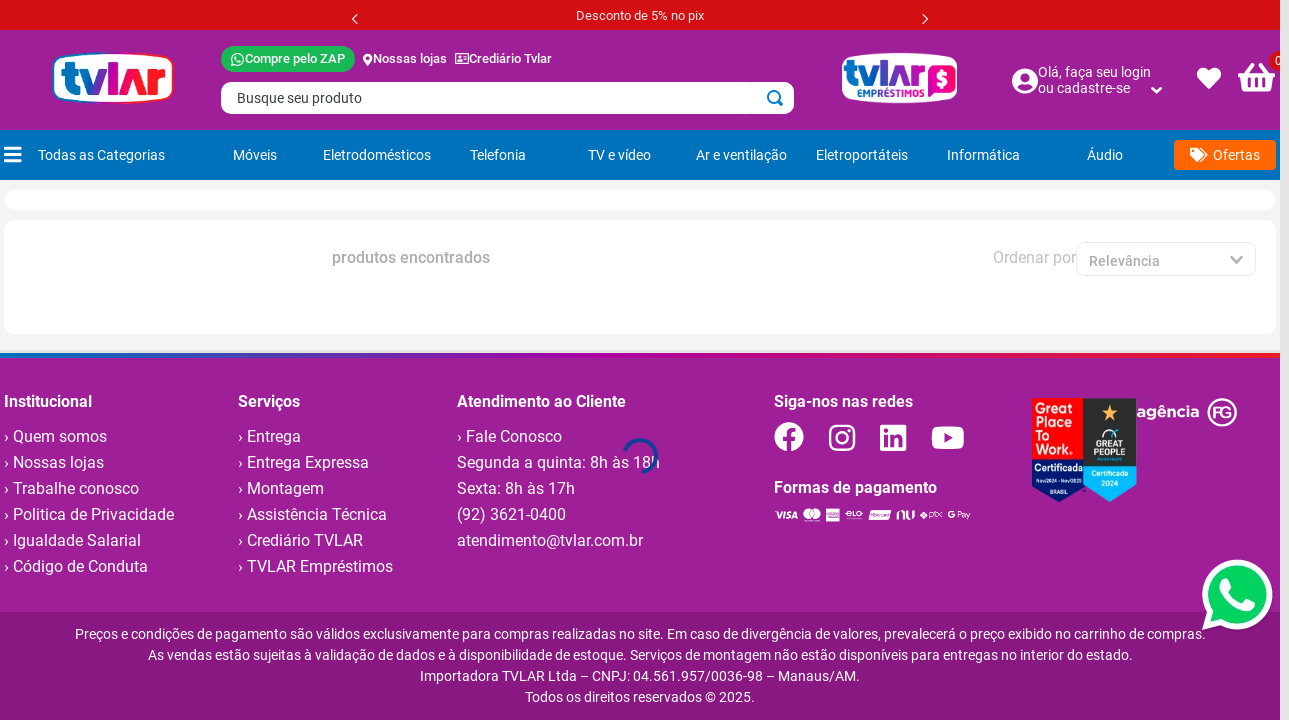

--- FILE ---
content_type: text/html; charset=utf-8
request_url: https://www.google.com/recaptcha/enterprise/anchor?ar=1&k=6LdV7CIpAAAAAPUrHXWlFArQ5hSiNQJk6Ja-vcYM&co=aHR0cHM6Ly93d3cudHZsYXIuY29tLmJyOjQ0Mw..&hl=pt-BR&v=PoyoqOPhxBO7pBk68S4YbpHZ&size=invisible&anchor-ms=20000&execute-ms=30000&cb=76zqhc9ex0sx
body_size: 49238
content:
<!DOCTYPE HTML><html dir="ltr" lang="pt-BR"><head><meta http-equiv="Content-Type" content="text/html; charset=UTF-8">
<meta http-equiv="X-UA-Compatible" content="IE=edge">
<title>reCAPTCHA</title>
<style type="text/css">
/* cyrillic-ext */
@font-face {
  font-family: 'Roboto';
  font-style: normal;
  font-weight: 400;
  font-stretch: 100%;
  src: url(//fonts.gstatic.com/s/roboto/v48/KFO7CnqEu92Fr1ME7kSn66aGLdTylUAMa3GUBHMdazTgWw.woff2) format('woff2');
  unicode-range: U+0460-052F, U+1C80-1C8A, U+20B4, U+2DE0-2DFF, U+A640-A69F, U+FE2E-FE2F;
}
/* cyrillic */
@font-face {
  font-family: 'Roboto';
  font-style: normal;
  font-weight: 400;
  font-stretch: 100%;
  src: url(//fonts.gstatic.com/s/roboto/v48/KFO7CnqEu92Fr1ME7kSn66aGLdTylUAMa3iUBHMdazTgWw.woff2) format('woff2');
  unicode-range: U+0301, U+0400-045F, U+0490-0491, U+04B0-04B1, U+2116;
}
/* greek-ext */
@font-face {
  font-family: 'Roboto';
  font-style: normal;
  font-weight: 400;
  font-stretch: 100%;
  src: url(//fonts.gstatic.com/s/roboto/v48/KFO7CnqEu92Fr1ME7kSn66aGLdTylUAMa3CUBHMdazTgWw.woff2) format('woff2');
  unicode-range: U+1F00-1FFF;
}
/* greek */
@font-face {
  font-family: 'Roboto';
  font-style: normal;
  font-weight: 400;
  font-stretch: 100%;
  src: url(//fonts.gstatic.com/s/roboto/v48/KFO7CnqEu92Fr1ME7kSn66aGLdTylUAMa3-UBHMdazTgWw.woff2) format('woff2');
  unicode-range: U+0370-0377, U+037A-037F, U+0384-038A, U+038C, U+038E-03A1, U+03A3-03FF;
}
/* math */
@font-face {
  font-family: 'Roboto';
  font-style: normal;
  font-weight: 400;
  font-stretch: 100%;
  src: url(//fonts.gstatic.com/s/roboto/v48/KFO7CnqEu92Fr1ME7kSn66aGLdTylUAMawCUBHMdazTgWw.woff2) format('woff2');
  unicode-range: U+0302-0303, U+0305, U+0307-0308, U+0310, U+0312, U+0315, U+031A, U+0326-0327, U+032C, U+032F-0330, U+0332-0333, U+0338, U+033A, U+0346, U+034D, U+0391-03A1, U+03A3-03A9, U+03B1-03C9, U+03D1, U+03D5-03D6, U+03F0-03F1, U+03F4-03F5, U+2016-2017, U+2034-2038, U+203C, U+2040, U+2043, U+2047, U+2050, U+2057, U+205F, U+2070-2071, U+2074-208E, U+2090-209C, U+20D0-20DC, U+20E1, U+20E5-20EF, U+2100-2112, U+2114-2115, U+2117-2121, U+2123-214F, U+2190, U+2192, U+2194-21AE, U+21B0-21E5, U+21F1-21F2, U+21F4-2211, U+2213-2214, U+2216-22FF, U+2308-230B, U+2310, U+2319, U+231C-2321, U+2336-237A, U+237C, U+2395, U+239B-23B7, U+23D0, U+23DC-23E1, U+2474-2475, U+25AF, U+25B3, U+25B7, U+25BD, U+25C1, U+25CA, U+25CC, U+25FB, U+266D-266F, U+27C0-27FF, U+2900-2AFF, U+2B0E-2B11, U+2B30-2B4C, U+2BFE, U+3030, U+FF5B, U+FF5D, U+1D400-1D7FF, U+1EE00-1EEFF;
}
/* symbols */
@font-face {
  font-family: 'Roboto';
  font-style: normal;
  font-weight: 400;
  font-stretch: 100%;
  src: url(//fonts.gstatic.com/s/roboto/v48/KFO7CnqEu92Fr1ME7kSn66aGLdTylUAMaxKUBHMdazTgWw.woff2) format('woff2');
  unicode-range: U+0001-000C, U+000E-001F, U+007F-009F, U+20DD-20E0, U+20E2-20E4, U+2150-218F, U+2190, U+2192, U+2194-2199, U+21AF, U+21E6-21F0, U+21F3, U+2218-2219, U+2299, U+22C4-22C6, U+2300-243F, U+2440-244A, U+2460-24FF, U+25A0-27BF, U+2800-28FF, U+2921-2922, U+2981, U+29BF, U+29EB, U+2B00-2BFF, U+4DC0-4DFF, U+FFF9-FFFB, U+10140-1018E, U+10190-1019C, U+101A0, U+101D0-101FD, U+102E0-102FB, U+10E60-10E7E, U+1D2C0-1D2D3, U+1D2E0-1D37F, U+1F000-1F0FF, U+1F100-1F1AD, U+1F1E6-1F1FF, U+1F30D-1F30F, U+1F315, U+1F31C, U+1F31E, U+1F320-1F32C, U+1F336, U+1F378, U+1F37D, U+1F382, U+1F393-1F39F, U+1F3A7-1F3A8, U+1F3AC-1F3AF, U+1F3C2, U+1F3C4-1F3C6, U+1F3CA-1F3CE, U+1F3D4-1F3E0, U+1F3ED, U+1F3F1-1F3F3, U+1F3F5-1F3F7, U+1F408, U+1F415, U+1F41F, U+1F426, U+1F43F, U+1F441-1F442, U+1F444, U+1F446-1F449, U+1F44C-1F44E, U+1F453, U+1F46A, U+1F47D, U+1F4A3, U+1F4B0, U+1F4B3, U+1F4B9, U+1F4BB, U+1F4BF, U+1F4C8-1F4CB, U+1F4D6, U+1F4DA, U+1F4DF, U+1F4E3-1F4E6, U+1F4EA-1F4ED, U+1F4F7, U+1F4F9-1F4FB, U+1F4FD-1F4FE, U+1F503, U+1F507-1F50B, U+1F50D, U+1F512-1F513, U+1F53E-1F54A, U+1F54F-1F5FA, U+1F610, U+1F650-1F67F, U+1F687, U+1F68D, U+1F691, U+1F694, U+1F698, U+1F6AD, U+1F6B2, U+1F6B9-1F6BA, U+1F6BC, U+1F6C6-1F6CF, U+1F6D3-1F6D7, U+1F6E0-1F6EA, U+1F6F0-1F6F3, U+1F6F7-1F6FC, U+1F700-1F7FF, U+1F800-1F80B, U+1F810-1F847, U+1F850-1F859, U+1F860-1F887, U+1F890-1F8AD, U+1F8B0-1F8BB, U+1F8C0-1F8C1, U+1F900-1F90B, U+1F93B, U+1F946, U+1F984, U+1F996, U+1F9E9, U+1FA00-1FA6F, U+1FA70-1FA7C, U+1FA80-1FA89, U+1FA8F-1FAC6, U+1FACE-1FADC, U+1FADF-1FAE9, U+1FAF0-1FAF8, U+1FB00-1FBFF;
}
/* vietnamese */
@font-face {
  font-family: 'Roboto';
  font-style: normal;
  font-weight: 400;
  font-stretch: 100%;
  src: url(//fonts.gstatic.com/s/roboto/v48/KFO7CnqEu92Fr1ME7kSn66aGLdTylUAMa3OUBHMdazTgWw.woff2) format('woff2');
  unicode-range: U+0102-0103, U+0110-0111, U+0128-0129, U+0168-0169, U+01A0-01A1, U+01AF-01B0, U+0300-0301, U+0303-0304, U+0308-0309, U+0323, U+0329, U+1EA0-1EF9, U+20AB;
}
/* latin-ext */
@font-face {
  font-family: 'Roboto';
  font-style: normal;
  font-weight: 400;
  font-stretch: 100%;
  src: url(//fonts.gstatic.com/s/roboto/v48/KFO7CnqEu92Fr1ME7kSn66aGLdTylUAMa3KUBHMdazTgWw.woff2) format('woff2');
  unicode-range: U+0100-02BA, U+02BD-02C5, U+02C7-02CC, U+02CE-02D7, U+02DD-02FF, U+0304, U+0308, U+0329, U+1D00-1DBF, U+1E00-1E9F, U+1EF2-1EFF, U+2020, U+20A0-20AB, U+20AD-20C0, U+2113, U+2C60-2C7F, U+A720-A7FF;
}
/* latin */
@font-face {
  font-family: 'Roboto';
  font-style: normal;
  font-weight: 400;
  font-stretch: 100%;
  src: url(//fonts.gstatic.com/s/roboto/v48/KFO7CnqEu92Fr1ME7kSn66aGLdTylUAMa3yUBHMdazQ.woff2) format('woff2');
  unicode-range: U+0000-00FF, U+0131, U+0152-0153, U+02BB-02BC, U+02C6, U+02DA, U+02DC, U+0304, U+0308, U+0329, U+2000-206F, U+20AC, U+2122, U+2191, U+2193, U+2212, U+2215, U+FEFF, U+FFFD;
}
/* cyrillic-ext */
@font-face {
  font-family: 'Roboto';
  font-style: normal;
  font-weight: 500;
  font-stretch: 100%;
  src: url(//fonts.gstatic.com/s/roboto/v48/KFO7CnqEu92Fr1ME7kSn66aGLdTylUAMa3GUBHMdazTgWw.woff2) format('woff2');
  unicode-range: U+0460-052F, U+1C80-1C8A, U+20B4, U+2DE0-2DFF, U+A640-A69F, U+FE2E-FE2F;
}
/* cyrillic */
@font-face {
  font-family: 'Roboto';
  font-style: normal;
  font-weight: 500;
  font-stretch: 100%;
  src: url(//fonts.gstatic.com/s/roboto/v48/KFO7CnqEu92Fr1ME7kSn66aGLdTylUAMa3iUBHMdazTgWw.woff2) format('woff2');
  unicode-range: U+0301, U+0400-045F, U+0490-0491, U+04B0-04B1, U+2116;
}
/* greek-ext */
@font-face {
  font-family: 'Roboto';
  font-style: normal;
  font-weight: 500;
  font-stretch: 100%;
  src: url(//fonts.gstatic.com/s/roboto/v48/KFO7CnqEu92Fr1ME7kSn66aGLdTylUAMa3CUBHMdazTgWw.woff2) format('woff2');
  unicode-range: U+1F00-1FFF;
}
/* greek */
@font-face {
  font-family: 'Roboto';
  font-style: normal;
  font-weight: 500;
  font-stretch: 100%;
  src: url(//fonts.gstatic.com/s/roboto/v48/KFO7CnqEu92Fr1ME7kSn66aGLdTylUAMa3-UBHMdazTgWw.woff2) format('woff2');
  unicode-range: U+0370-0377, U+037A-037F, U+0384-038A, U+038C, U+038E-03A1, U+03A3-03FF;
}
/* math */
@font-face {
  font-family: 'Roboto';
  font-style: normal;
  font-weight: 500;
  font-stretch: 100%;
  src: url(//fonts.gstatic.com/s/roboto/v48/KFO7CnqEu92Fr1ME7kSn66aGLdTylUAMawCUBHMdazTgWw.woff2) format('woff2');
  unicode-range: U+0302-0303, U+0305, U+0307-0308, U+0310, U+0312, U+0315, U+031A, U+0326-0327, U+032C, U+032F-0330, U+0332-0333, U+0338, U+033A, U+0346, U+034D, U+0391-03A1, U+03A3-03A9, U+03B1-03C9, U+03D1, U+03D5-03D6, U+03F0-03F1, U+03F4-03F5, U+2016-2017, U+2034-2038, U+203C, U+2040, U+2043, U+2047, U+2050, U+2057, U+205F, U+2070-2071, U+2074-208E, U+2090-209C, U+20D0-20DC, U+20E1, U+20E5-20EF, U+2100-2112, U+2114-2115, U+2117-2121, U+2123-214F, U+2190, U+2192, U+2194-21AE, U+21B0-21E5, U+21F1-21F2, U+21F4-2211, U+2213-2214, U+2216-22FF, U+2308-230B, U+2310, U+2319, U+231C-2321, U+2336-237A, U+237C, U+2395, U+239B-23B7, U+23D0, U+23DC-23E1, U+2474-2475, U+25AF, U+25B3, U+25B7, U+25BD, U+25C1, U+25CA, U+25CC, U+25FB, U+266D-266F, U+27C0-27FF, U+2900-2AFF, U+2B0E-2B11, U+2B30-2B4C, U+2BFE, U+3030, U+FF5B, U+FF5D, U+1D400-1D7FF, U+1EE00-1EEFF;
}
/* symbols */
@font-face {
  font-family: 'Roboto';
  font-style: normal;
  font-weight: 500;
  font-stretch: 100%;
  src: url(//fonts.gstatic.com/s/roboto/v48/KFO7CnqEu92Fr1ME7kSn66aGLdTylUAMaxKUBHMdazTgWw.woff2) format('woff2');
  unicode-range: U+0001-000C, U+000E-001F, U+007F-009F, U+20DD-20E0, U+20E2-20E4, U+2150-218F, U+2190, U+2192, U+2194-2199, U+21AF, U+21E6-21F0, U+21F3, U+2218-2219, U+2299, U+22C4-22C6, U+2300-243F, U+2440-244A, U+2460-24FF, U+25A0-27BF, U+2800-28FF, U+2921-2922, U+2981, U+29BF, U+29EB, U+2B00-2BFF, U+4DC0-4DFF, U+FFF9-FFFB, U+10140-1018E, U+10190-1019C, U+101A0, U+101D0-101FD, U+102E0-102FB, U+10E60-10E7E, U+1D2C0-1D2D3, U+1D2E0-1D37F, U+1F000-1F0FF, U+1F100-1F1AD, U+1F1E6-1F1FF, U+1F30D-1F30F, U+1F315, U+1F31C, U+1F31E, U+1F320-1F32C, U+1F336, U+1F378, U+1F37D, U+1F382, U+1F393-1F39F, U+1F3A7-1F3A8, U+1F3AC-1F3AF, U+1F3C2, U+1F3C4-1F3C6, U+1F3CA-1F3CE, U+1F3D4-1F3E0, U+1F3ED, U+1F3F1-1F3F3, U+1F3F5-1F3F7, U+1F408, U+1F415, U+1F41F, U+1F426, U+1F43F, U+1F441-1F442, U+1F444, U+1F446-1F449, U+1F44C-1F44E, U+1F453, U+1F46A, U+1F47D, U+1F4A3, U+1F4B0, U+1F4B3, U+1F4B9, U+1F4BB, U+1F4BF, U+1F4C8-1F4CB, U+1F4D6, U+1F4DA, U+1F4DF, U+1F4E3-1F4E6, U+1F4EA-1F4ED, U+1F4F7, U+1F4F9-1F4FB, U+1F4FD-1F4FE, U+1F503, U+1F507-1F50B, U+1F50D, U+1F512-1F513, U+1F53E-1F54A, U+1F54F-1F5FA, U+1F610, U+1F650-1F67F, U+1F687, U+1F68D, U+1F691, U+1F694, U+1F698, U+1F6AD, U+1F6B2, U+1F6B9-1F6BA, U+1F6BC, U+1F6C6-1F6CF, U+1F6D3-1F6D7, U+1F6E0-1F6EA, U+1F6F0-1F6F3, U+1F6F7-1F6FC, U+1F700-1F7FF, U+1F800-1F80B, U+1F810-1F847, U+1F850-1F859, U+1F860-1F887, U+1F890-1F8AD, U+1F8B0-1F8BB, U+1F8C0-1F8C1, U+1F900-1F90B, U+1F93B, U+1F946, U+1F984, U+1F996, U+1F9E9, U+1FA00-1FA6F, U+1FA70-1FA7C, U+1FA80-1FA89, U+1FA8F-1FAC6, U+1FACE-1FADC, U+1FADF-1FAE9, U+1FAF0-1FAF8, U+1FB00-1FBFF;
}
/* vietnamese */
@font-face {
  font-family: 'Roboto';
  font-style: normal;
  font-weight: 500;
  font-stretch: 100%;
  src: url(//fonts.gstatic.com/s/roboto/v48/KFO7CnqEu92Fr1ME7kSn66aGLdTylUAMa3OUBHMdazTgWw.woff2) format('woff2');
  unicode-range: U+0102-0103, U+0110-0111, U+0128-0129, U+0168-0169, U+01A0-01A1, U+01AF-01B0, U+0300-0301, U+0303-0304, U+0308-0309, U+0323, U+0329, U+1EA0-1EF9, U+20AB;
}
/* latin-ext */
@font-face {
  font-family: 'Roboto';
  font-style: normal;
  font-weight: 500;
  font-stretch: 100%;
  src: url(//fonts.gstatic.com/s/roboto/v48/KFO7CnqEu92Fr1ME7kSn66aGLdTylUAMa3KUBHMdazTgWw.woff2) format('woff2');
  unicode-range: U+0100-02BA, U+02BD-02C5, U+02C7-02CC, U+02CE-02D7, U+02DD-02FF, U+0304, U+0308, U+0329, U+1D00-1DBF, U+1E00-1E9F, U+1EF2-1EFF, U+2020, U+20A0-20AB, U+20AD-20C0, U+2113, U+2C60-2C7F, U+A720-A7FF;
}
/* latin */
@font-face {
  font-family: 'Roboto';
  font-style: normal;
  font-weight: 500;
  font-stretch: 100%;
  src: url(//fonts.gstatic.com/s/roboto/v48/KFO7CnqEu92Fr1ME7kSn66aGLdTylUAMa3yUBHMdazQ.woff2) format('woff2');
  unicode-range: U+0000-00FF, U+0131, U+0152-0153, U+02BB-02BC, U+02C6, U+02DA, U+02DC, U+0304, U+0308, U+0329, U+2000-206F, U+20AC, U+2122, U+2191, U+2193, U+2212, U+2215, U+FEFF, U+FFFD;
}
/* cyrillic-ext */
@font-face {
  font-family: 'Roboto';
  font-style: normal;
  font-weight: 900;
  font-stretch: 100%;
  src: url(//fonts.gstatic.com/s/roboto/v48/KFO7CnqEu92Fr1ME7kSn66aGLdTylUAMa3GUBHMdazTgWw.woff2) format('woff2');
  unicode-range: U+0460-052F, U+1C80-1C8A, U+20B4, U+2DE0-2DFF, U+A640-A69F, U+FE2E-FE2F;
}
/* cyrillic */
@font-face {
  font-family: 'Roboto';
  font-style: normal;
  font-weight: 900;
  font-stretch: 100%;
  src: url(//fonts.gstatic.com/s/roboto/v48/KFO7CnqEu92Fr1ME7kSn66aGLdTylUAMa3iUBHMdazTgWw.woff2) format('woff2');
  unicode-range: U+0301, U+0400-045F, U+0490-0491, U+04B0-04B1, U+2116;
}
/* greek-ext */
@font-face {
  font-family: 'Roboto';
  font-style: normal;
  font-weight: 900;
  font-stretch: 100%;
  src: url(//fonts.gstatic.com/s/roboto/v48/KFO7CnqEu92Fr1ME7kSn66aGLdTylUAMa3CUBHMdazTgWw.woff2) format('woff2');
  unicode-range: U+1F00-1FFF;
}
/* greek */
@font-face {
  font-family: 'Roboto';
  font-style: normal;
  font-weight: 900;
  font-stretch: 100%;
  src: url(//fonts.gstatic.com/s/roboto/v48/KFO7CnqEu92Fr1ME7kSn66aGLdTylUAMa3-UBHMdazTgWw.woff2) format('woff2');
  unicode-range: U+0370-0377, U+037A-037F, U+0384-038A, U+038C, U+038E-03A1, U+03A3-03FF;
}
/* math */
@font-face {
  font-family: 'Roboto';
  font-style: normal;
  font-weight: 900;
  font-stretch: 100%;
  src: url(//fonts.gstatic.com/s/roboto/v48/KFO7CnqEu92Fr1ME7kSn66aGLdTylUAMawCUBHMdazTgWw.woff2) format('woff2');
  unicode-range: U+0302-0303, U+0305, U+0307-0308, U+0310, U+0312, U+0315, U+031A, U+0326-0327, U+032C, U+032F-0330, U+0332-0333, U+0338, U+033A, U+0346, U+034D, U+0391-03A1, U+03A3-03A9, U+03B1-03C9, U+03D1, U+03D5-03D6, U+03F0-03F1, U+03F4-03F5, U+2016-2017, U+2034-2038, U+203C, U+2040, U+2043, U+2047, U+2050, U+2057, U+205F, U+2070-2071, U+2074-208E, U+2090-209C, U+20D0-20DC, U+20E1, U+20E5-20EF, U+2100-2112, U+2114-2115, U+2117-2121, U+2123-214F, U+2190, U+2192, U+2194-21AE, U+21B0-21E5, U+21F1-21F2, U+21F4-2211, U+2213-2214, U+2216-22FF, U+2308-230B, U+2310, U+2319, U+231C-2321, U+2336-237A, U+237C, U+2395, U+239B-23B7, U+23D0, U+23DC-23E1, U+2474-2475, U+25AF, U+25B3, U+25B7, U+25BD, U+25C1, U+25CA, U+25CC, U+25FB, U+266D-266F, U+27C0-27FF, U+2900-2AFF, U+2B0E-2B11, U+2B30-2B4C, U+2BFE, U+3030, U+FF5B, U+FF5D, U+1D400-1D7FF, U+1EE00-1EEFF;
}
/* symbols */
@font-face {
  font-family: 'Roboto';
  font-style: normal;
  font-weight: 900;
  font-stretch: 100%;
  src: url(//fonts.gstatic.com/s/roboto/v48/KFO7CnqEu92Fr1ME7kSn66aGLdTylUAMaxKUBHMdazTgWw.woff2) format('woff2');
  unicode-range: U+0001-000C, U+000E-001F, U+007F-009F, U+20DD-20E0, U+20E2-20E4, U+2150-218F, U+2190, U+2192, U+2194-2199, U+21AF, U+21E6-21F0, U+21F3, U+2218-2219, U+2299, U+22C4-22C6, U+2300-243F, U+2440-244A, U+2460-24FF, U+25A0-27BF, U+2800-28FF, U+2921-2922, U+2981, U+29BF, U+29EB, U+2B00-2BFF, U+4DC0-4DFF, U+FFF9-FFFB, U+10140-1018E, U+10190-1019C, U+101A0, U+101D0-101FD, U+102E0-102FB, U+10E60-10E7E, U+1D2C0-1D2D3, U+1D2E0-1D37F, U+1F000-1F0FF, U+1F100-1F1AD, U+1F1E6-1F1FF, U+1F30D-1F30F, U+1F315, U+1F31C, U+1F31E, U+1F320-1F32C, U+1F336, U+1F378, U+1F37D, U+1F382, U+1F393-1F39F, U+1F3A7-1F3A8, U+1F3AC-1F3AF, U+1F3C2, U+1F3C4-1F3C6, U+1F3CA-1F3CE, U+1F3D4-1F3E0, U+1F3ED, U+1F3F1-1F3F3, U+1F3F5-1F3F7, U+1F408, U+1F415, U+1F41F, U+1F426, U+1F43F, U+1F441-1F442, U+1F444, U+1F446-1F449, U+1F44C-1F44E, U+1F453, U+1F46A, U+1F47D, U+1F4A3, U+1F4B0, U+1F4B3, U+1F4B9, U+1F4BB, U+1F4BF, U+1F4C8-1F4CB, U+1F4D6, U+1F4DA, U+1F4DF, U+1F4E3-1F4E6, U+1F4EA-1F4ED, U+1F4F7, U+1F4F9-1F4FB, U+1F4FD-1F4FE, U+1F503, U+1F507-1F50B, U+1F50D, U+1F512-1F513, U+1F53E-1F54A, U+1F54F-1F5FA, U+1F610, U+1F650-1F67F, U+1F687, U+1F68D, U+1F691, U+1F694, U+1F698, U+1F6AD, U+1F6B2, U+1F6B9-1F6BA, U+1F6BC, U+1F6C6-1F6CF, U+1F6D3-1F6D7, U+1F6E0-1F6EA, U+1F6F0-1F6F3, U+1F6F7-1F6FC, U+1F700-1F7FF, U+1F800-1F80B, U+1F810-1F847, U+1F850-1F859, U+1F860-1F887, U+1F890-1F8AD, U+1F8B0-1F8BB, U+1F8C0-1F8C1, U+1F900-1F90B, U+1F93B, U+1F946, U+1F984, U+1F996, U+1F9E9, U+1FA00-1FA6F, U+1FA70-1FA7C, U+1FA80-1FA89, U+1FA8F-1FAC6, U+1FACE-1FADC, U+1FADF-1FAE9, U+1FAF0-1FAF8, U+1FB00-1FBFF;
}
/* vietnamese */
@font-face {
  font-family: 'Roboto';
  font-style: normal;
  font-weight: 900;
  font-stretch: 100%;
  src: url(//fonts.gstatic.com/s/roboto/v48/KFO7CnqEu92Fr1ME7kSn66aGLdTylUAMa3OUBHMdazTgWw.woff2) format('woff2');
  unicode-range: U+0102-0103, U+0110-0111, U+0128-0129, U+0168-0169, U+01A0-01A1, U+01AF-01B0, U+0300-0301, U+0303-0304, U+0308-0309, U+0323, U+0329, U+1EA0-1EF9, U+20AB;
}
/* latin-ext */
@font-face {
  font-family: 'Roboto';
  font-style: normal;
  font-weight: 900;
  font-stretch: 100%;
  src: url(//fonts.gstatic.com/s/roboto/v48/KFO7CnqEu92Fr1ME7kSn66aGLdTylUAMa3KUBHMdazTgWw.woff2) format('woff2');
  unicode-range: U+0100-02BA, U+02BD-02C5, U+02C7-02CC, U+02CE-02D7, U+02DD-02FF, U+0304, U+0308, U+0329, U+1D00-1DBF, U+1E00-1E9F, U+1EF2-1EFF, U+2020, U+20A0-20AB, U+20AD-20C0, U+2113, U+2C60-2C7F, U+A720-A7FF;
}
/* latin */
@font-face {
  font-family: 'Roboto';
  font-style: normal;
  font-weight: 900;
  font-stretch: 100%;
  src: url(//fonts.gstatic.com/s/roboto/v48/KFO7CnqEu92Fr1ME7kSn66aGLdTylUAMa3yUBHMdazQ.woff2) format('woff2');
  unicode-range: U+0000-00FF, U+0131, U+0152-0153, U+02BB-02BC, U+02C6, U+02DA, U+02DC, U+0304, U+0308, U+0329, U+2000-206F, U+20AC, U+2122, U+2191, U+2193, U+2212, U+2215, U+FEFF, U+FFFD;
}

</style>
<link rel="stylesheet" type="text/css" href="https://www.gstatic.com/recaptcha/releases/PoyoqOPhxBO7pBk68S4YbpHZ/styles__ltr.css">
<script nonce="H1pV91XU-Vqid8YA5dRYKA" type="text/javascript">window['__recaptcha_api'] = 'https://www.google.com/recaptcha/enterprise/';</script>
<script type="text/javascript" src="https://www.gstatic.com/recaptcha/releases/PoyoqOPhxBO7pBk68S4YbpHZ/recaptcha__pt_br.js" nonce="H1pV91XU-Vqid8YA5dRYKA">
      
    </script></head>
<body><div id="rc-anchor-alert" class="rc-anchor-alert"></div>
<input type="hidden" id="recaptcha-token" value="[base64]">
<script type="text/javascript" nonce="H1pV91XU-Vqid8YA5dRYKA">
      recaptcha.anchor.Main.init("[\x22ainput\x22,[\x22bgdata\x22,\x22\x22,\[base64]/[base64]/[base64]/ZyhXLGgpOnEoW04sMjEsbF0sVywwKSxoKSxmYWxzZSxmYWxzZSl9Y2F0Y2goayl7RygzNTgsVyk/[base64]/[base64]/[base64]/[base64]/[base64]/[base64]/[base64]/bmV3IEJbT10oRFswXSk6dz09Mj9uZXcgQltPXShEWzBdLERbMV0pOnc9PTM/bmV3IEJbT10oRFswXSxEWzFdLERbMl0pOnc9PTQ/[base64]/[base64]/[base64]/[base64]/[base64]\\u003d\x22,\[base64]\\u003d\\u003d\x22,\x22FcKrPi9sP3jDliLCtBwQwpjDtsK0wqZiVR7Ci3VMCsKZw4jCiyzCr0DChMKZfsKRwo4BEMKQOWxbw6lLHsOLFDd6wr3DhlAucFxIw6/DrkEgwpw1w4AOZFI3QMK/[base64]/DhsOfwo12H8OawrvCjHk0w4NMXsOADALCkFbDmkEFZhbCqsOQw57DkiAMR2EOMcKwwpA1wrtxw63DtmUSHR/CgifDjMKOSybDqsOzwrYXw5YRwoYNwpdcUMKgUHJTf8OywrTCvWEMw7/[base64]/CrMKiB8O+PcO/w7oIwrbCmcOwecOFRcOFdMKWQATCqxlyw5LDosKiw4jDliTCjcOEw6FxAlLDnG1/w4N/eFfCvzbDucO2a3RsW8KrHcKawp/DnHphw7zCpSbDogzDjcOgwp0ieWPCq8K6SSptwqQKwpguw73CosK/SgpRwrjCvsK8w7s2UXLDk8Odw47ClWRtw5XDgcK6AQRhRsOfCMOhw6fDui3DhsOhwp/Ct8OTFMOYW8K1M8Ogw5nCp3TDpHJUwq/ChlpEGSNuwrAAeXMpwpTCjFbDucKFN8OPe8OdWcOTwqXCoMKKesO/wqrCpMOMaMOMw5rDgMKLLADDkSXDrHnDlxpJZhUUwoXDlzPCtMOvw6DCr8OlwqJLKsKDwpdcDzh6wqdpw5RtwqrDh1Q1wojCixkFNcOnwp7ClMKZcVzCqMOsMMOKCsKZKBksRnPCosKUbcKcwopVw4/Cig0CwrQtw53Cp8KkVW1wQC8KwrfDmRvCt0fCmkvDjMOhHcKlw6LDkDzDjsKQfBLDiRRNw4gnScKGwqPDgcOJK8KAw7jCjcKROlbCv0/CkRXCkFvDgSMFw7Y5bcKlbsK1w4wNUcKRwp/Ci8KIw4wbN0LDtsOhEGdGKcOMP8OvVhvCrGfCpMO8w5wlamXCsAVcwrgsD8KyeGRPwpfChMOhDMKZwpzCuQtlOcKqDVVFXsK/cBXDrMK8MFfDusKFwo9zNsKlw5LDkMOfBFM1TgLDgXkbXMKTVjLCgcKKwpfCoMO2OMKSw51FZMKdesKKVFFQWznDokx3w5UawqrDv8KKJMO3VcO/[base64]/DkMOWw6vDpnxxZ8OZwp9+w6BOw68xwoLCjj8mSz7DnGDDt8OaZsO8wpcrw5fDpsKpw4/DisOPIyBxalfClHpnwqvCuBw2CsOYF8KFw6XDnsOjwpfDgsKFwqUZccOzw7jCm8KTXsKzw6hedcKxw4TCkcOSFsK3NhfDkz/ClsOow5RqeUFqV8Kvw5vCp8KzwrZUw6dXwqN3woZ/wrZLw4dPQsOlFnZuw7bDm8OowoTDvcKAfhNuwrbCpMO2wqZPCn/[base64]/Cl8K1G8O7UMKswpXDvkbDhjBuwqrCnMOow70Jwo98w5fCh8O3VizDqWdxM2bCmjvCpA7CnQ5kCzTCjcK0Kzh5wozCqmPDqsO9FMKZKkVNbMOpS8Kcw73CrlHCoMK6LsOdw5bCi8Ktw69qClbCisKpw5dsw6vDrMOxKsKod8K/wrjDk8OfwrM4SMO/ScKjf8O8woAnw5lRZEhXSj/CscKPMVHDrsKjw5pLw7/DpMOZbVrDinxfwpnCsi4SPGoBBMKYVsKwa1Zqw7jDhnRpw7TCqBN0DcK7VibDn8OJwpkgwqp1wpkHw7zCsMK/wo/DnUzCgHJrw5lmbMOuaVLDkcOIHcOLByfDrAk4w7PCuV/Cq8OWw4zCm3AfMxnCucKHw6BjXsKYwqF5wqvDijvDkhIFw6wLw5sJworDmgRXw4QrZMKvUw9gVA3Dp8OJTyvCn8OSwohGwop1w57Ci8Oww5QkW8Otw406dw/Dp8K6w4kZwqMrLMOswrNMcMO8woPCmD7DvDPCscKcwqgFXS0zw5B4XMKjYn8Cw4MPEcK1w5bCn2JrEcK4bsKcQ8KPO8OfGyjDlXrDi8KUesK/[base64]/wrJvw6rCjMKxL8O4HsKvK8KtOk1QwqXDnybCv0/DugLCt3HCp8K9K8OxXXMeDE5TE8Orw45Gw5R/XMKkwqvDl0gjQxkKw6TCsz8efT3ClyogwrXCoQEEA8KUQsKfwrTDtERqwpUSw4LDhMO2wq/CoyUPwpJbw7JEwovDtxxaw6kaBDszwrYoIcKTw6XDrX42w6smFsOOwo7ChsO0woLCun5cSFMhLS/[base64]/[base64]/w59JKEoBf1/CgMObw4vDinrCikjDjDDDjVc9FGNfX8OMwpPDogIfYsKNw4ZKwrnDkcOdw61GwqFMHcOyVMK0KwvCl8KWwoRTOcKFwoNUw5jCunXDi8KrDD7Cj3gQZQTCmMOsTMK1w6chwoDDvMO8w4HChcO1DsOgwoJww5LCsivCt8Oowr7DjMK8woIwwrhBSW9WwpAjNcK1DcO/woMbw6jCk8Osw7sTOT3CocOuw6vCpV3Dv8K3AMKIwqrDlcK0wpfDuMK1wqvCnS01exo6DcO6Mi7CoCHDjXkKek5hXcOSw4HDi8KmfcKsw74qJ8KfIMKPwpUBwqIzasKqw4cuwprDvwYScyA/wqPCji/DisKMECvDuMKQw6BqwozChwzDjBIZw7AOGMK3wrQkwo8acXTCtsKFw6I0wqXDlArDmVZ+KE7DisK8KQIOwpglwqFWTjvDhU3DjMK8w4gZw5/Dh2w8w4cowq8HFnjChsKYwrAGwpswwqAMw5VTw7xmwqgGSi0nwo/[base64]/[base64]/CiBZXw7/Dj8OYA0RUd8OkEsOGR0zDh8KSSx9jwogSAMKuV8KTK1JhF8Onw6bDjF0twq4nwrvCin7CsQrCkCEJY2nCgMOMwr3CmcKOY0HDmsOdFxYtATh4w47Cl8KoOMOwJT7CocOZIjdDRAgsw4szUcKiwrDCkcKEwoVNDsOAZDMdwo/Cu3h8SsKlw7HCoksaZwhOw43Dl8OAEMOjw57CqSpYRsKDG37CsHPDoWRZw4wEEcOeZMOaw5/ChALDhlI5EsOOwq99d8OJw6fDoMK3wrtmMUY0woDCssO4Pi10RB3CiBQnT8OLcMKOBW1dw4LDkwfDosKAWcOsQMKfHcO1UsK0A8Oowr1vwr5ODDLDiA02HEfDtnbCvSE2w5IrCxEwBB1eaFTCjsKQN8KOLsOCwoHDjH7CoQ7DisOowr/DlEpUw4bCq8O1w6ojecKiQsOQw6jDom3CjlPDkWpMTMKTQm3DmhF3IsKSw7kqw7dZR8KRYC8mworCmSJOfgIBw73Dh8KaPAHClsO6wq7DrsOvw6s2LkNhwrrCmMKZw552LcKrw47Dq8K8A8K2w6vCosKCwpzDqmsjMcKkwqh+w7hRNMKAwofCncKOby/[base64]/[base64]/wopIH8K9w5fDkgssMGBZXUY6w6zDnMKsw6EsUMONJh84WDBRVMK7AVV8LmIeCy4MwpMWR8Kqw5l1wqLDqMKOwoxYOH9bNMOTwpl/woTCqMOYQ8OyHsOzworCu8OAKRJdw4TCicK2JcOHWcKswrjDhcOPw5Q3FG0yeMOeRTlbE30dw4XCnsK7bEtDRFNVPsKvwrRUw65+w7o6wqE/w4HCnGwTAcOrw4oCZsO/wrnCgiIEw5nDiW3CssKLNx7CscOkbmgQw7dpw659w5V3YMKyfMKnFXTCh8OcOsKYcTM/c8OLwrcfw6kGbcOYWycEwofCnTRwMcKyKHDDh0LDv8Kgw4bCkmZaU8KVBsO9CwjDgcO/[base64]/[base64]/Dnn7CgsK2wrs4wp0/[base64]/[base64]/[base64]/PcOHaMKgMkDDlMKJw6fDscKsVGTDljPDmUcvw67ClcKmw7fCg8K0woJ3RAfCuMKkwpNzMsOXwr/DoQjDrMOIwqPDigxWQcOLwpMbKcKhwpLCkmV3Cn/DpFMyw5vDg8KVwoIvQm/CkilowqTCjX86NR3CpmdvEMO/wo18KcO2NDdvw7fChcKtwrnDrcK4w77Dr1DDj8OMwpDCsBDDicOjw4/[base64]/[base64]/[base64]/w45Vw7fCqcKxN8KXwpNVw4rCn8OFE0dbIcKhKcOewoHCuWDCrsKvw5DCnMOqZ8KEwqjDnsOqJwvCrsOnE8KWwqJeVjExRcOIw7BQesODw4nCnnPDucKAdFfDpGrDmcOPUMKGw4fDssKJw5Qdw4U1w5srw4M/[base64]/[base64]/DiMO/IcOkF8OEZR3CtsOrwpzDv8KawoHDiMKJfwvDiR9+woE2SMKFNsKgYB7CnyYIZQZOwpTCqFYnd048W8KuBMOfwoMXwrgxZsKsLW7CjUzDucOAV0nDtE1XRsKuw4XCtEzDvcO8w4FvZkDCg8Okw57CrUUkwqnCqVbDlsO8wo/CvQjDpwnDlMObw5MuGsO2McOqw4U+ag3ClEUDN8KuwpIPw7rClXPCkR7DucOdw5nCiELCg8O/wp/DjMKfciV+JcK1w43CvsK0S2HDulLCt8KNaSTCtMK5TcK6wrnDtyDDssO1w7XDogdww54xw6jCj8OlwqrClmtVXT/DnV/DqcKKFMKEeilQOQYSTMKow413wpnCvGMhw5RPwpZvb0s/w5woGkHCsmPDmhJBwppNw7DCisKOV8KfUCs0wrjCg8OKPiRcwoYOw6pafyfDrcO9w78PZ8ObwrfDlDZ8K8ODwpTDlQ9Ow6ZCAMOFUl/CnG/CgcOiwoJTw73CgsKswqPCmcKaXmrCisK+wrYVOMOrw6bDtVkFwrY4NC4iwr14w5XDo8OyZgkXw5M/[base64]/CoUMfUcOsworDqWfDpcOwwqFfwol5IGQuBXANw6fCicKYw6kcI2LDp0HDk8Ovw67DmjbDtsOtfhbDj8K3IsK1SsKrwrvCggvCoMKMwp/[base64]/DkMOTMkl4wq1cZzc5w7/DnDkew6h2w5IkasOme1I8w6t2K8OcwqkBLMOxw4PDvcOWwodJw5jCg8OEGcKBw7bCpMKRDcKTZ8ONwoUswrLDrwdnLUrClD4FNwrDtMKkw4/Ch8OXwoLDg8KewozCnAo9w4TDhMKSw6PDlT5WK8O1ezYQUxDDqQnDrWTCh8KIUMOdRRUDDsOGwppWVsKKHcOSwrMQA8KWwp/DpcKhwoILb0sPWVobwozDpiwGMMKJYHTDkcKWGl7Dpx7Dg8OlwqQgw7vCkMOcwqsdVcKhw6QAwpjCqGrCtMO4w5QVe8OgcBzDmcOSaz5IwoFtRG/DrsK7wqbDjcOOwo4udMKqGwYyw7oLwpY3w5DCiGYWKMO9w5LDosOpwrjCm8KVwqzDoAIRw7/CsMOmw7dlT8KCw5Yjw4nDrFPCocKQwrTCuXcdw7lswp3CnDPDrsKqwqVlfMOfwpzDucO5ViDChwdYwo3Cum5/Q8OBwolEa0rDlsKndEvCmMOcB8K0OcOIFsKwBHjCj8O5wozCt8KWwpjCpAhhw55iw59lwoIIQ8KAwoovAkHCkMOYIEnCvB9lCQ4mHRrCpcOVw4/Dp8Kgw6jCi3LDt0h4Jx/DnENJOMK9w7vDv8O9wrjDgsO0OsOQQAnDnsK8wo4Aw4lpPsOebsOBC8KDwoBEJi1Za8OEecOEwqnCokdjClHDssOoFBpCWcKOO8O9MwhbGsKJwqVdw4MRD2/CrnASw7DDmQ5MWhJIw6nDmMKPwoMWLVzDq8KnwplkCVZRw4MCwpNCFcK6QRfCssOfwq3CrgEGKMOCwrInwpMEZcKROsOEwplYEmw/[base64]/CiXjDrx9mw4Q2w7bColYVw5/DhcKLw6cNP0TDrEXDscO3C1vDv8O/wrY9N8OZwr7Doj04w60+wpLCocOtw7Avw6ZKElfCuxFkw6Ujw6jCkMOhWXrDnVFGC0fCnsKww4USw4/DgQ3DpMOfwq7DnsKndnQJwoJ6wqMIM8OofMKww67DucK+wojDr8Otwrs2YHnDqWERFzNPwrhCe8OGw6NYw7MTwo3Dr8O3ScO9G2/CgFDDpR/CqsOJWBszw4/Cq8OKCX/DvkIHwq/Ct8K9wqLCtlQew6cxA2vCvsOewppfwqp1woc7wrXDmQvDu8OtVA3DslBfMR7DiMOZw7fCq8OcRnRiw7zDisO/wr0kw6VZw4AdFDfDvG3DtsKPwrbDlsKyw50Bw4/CtW7Cig9Pw7vCtcKHcXh6wpo4w5bCiyQlJsOAd8OrCcKQfsOIworCriPDhMOuw6XDk1YpLsKZCMOUN1TDpCxfZcKgVsKewpzDnmBbfTPDsMOqwq/DjMKuwoMLPAjDnwDCt1wDY1lkwpsLOcOww6zCrsK+wozCg8KTw7rCtMK1PsKLw4MIIMKNfxdcY1zCoMOzw7YJwqo/wqUET8OvwobDkSBKwo45eVN5wrZBw71sD8KHYsOmw5jCk8OPw5Fbw4HCjMOQwonDqcOFYgvDuh3DlDsRSSxbKkbCl8OLU8OaUsKmCsO+H8K1eMOuBcKjw4jDgCcsSsK5QkwCw6bCtTLCoMOOwq/CmxHDq0gnw68ZwqrCvEZAwrTCvcKiwrvDi23Dm2jDnT/Ch0E2w5rCsHNIEsKDWwPDisORJMKiw7PClnA8QcKsaGLCpjnCnyswwpJmw4jCoXjDgXLCrAnCm2ZbFsOxdsKGOMO6fnLDlMKowoFDw5bCjMOGwp/CpMOTw4/CgcOtwpXDm8O/w59PbHx0DFXCk8KKGEN+wpoYw4IQwpzCuT/Dv8OiLl/DsBTCn3nDjHFBRnvDlipzKjZLw4B4w5IERxXDl8Okw4rDuMOJOjF6wpNsFMKhw4pNwrxeScKAw6HChxcZwp1DwrfDtC9sw496w63DrzfCjELCs8ORwrvCp8KVKMO/wrPDuFofwpp6wq5cwpV2R8OVw6xNDRMoKh7DknfDr8OKwqDCgx/DgMKaCyvDtcOiwofCo8Ohw6fCk8KvwoYEwoQVwpZIVz5Sw7omwpsSwrvDtC/Cr3ZHDywhwpLDi24vw6TDncKiw4nDo1phEMK9w5VTw57CgMO9OsKGLBHDjCHCukjCnAcFw6R1wqLDiDJ4W8OJQcO4KcKbw4AIG0IYbAXCrsOSHjkBwrrDg2rCsEbDjMKMb8O9w6IOwoNJwpQVw43ChTzCjll6eh4LRX/CugXDvRHCoARbHsOTwoZvw6PCkn7ClsKVw7/Dg8KPZUbChMKPwrsAwoTDn8K8wq0lcsKbDsKpwr/DosO4woQ6wog9LsKEwovCuMOwOsKaw5k1GMKTwpVSY2XDnDrCssKUS8OzS8KNwqrCjzBaVMOyAcObwptMw6ZUw6V/w5VNBMOnRjHDg3VFwp8pPl0hVnnDm8OBwoA2a8Kbw4DCuMOvwpdTHT9zDMOOw5RHw5FdKSUUYU3DhMOZFn/[base64]/[base64]/wo3Cl2lXRMKKwr4qwqpOwooBKyrCgnzCqT4bw5bDm8Kqw6zClyIpwp9JaQ3DhzrClsK5dMOjw4DDrBDCk8OCwqsBwoQEwooyB0vCvnEtM8O9wqI6UGnDmsK3wo1ww5U/DcKLVsOnPwVhwqtUw4Ftw4oIwpF6w6M/wqbDlsK/D8OOeMO7wpQnYsK7RsK2wqxGw7jChsO2w7jCsmbDtsO5PhFEX8OpwpnDiMOVasOKwr7CmUIxw7BQwrAVwpbDoTTDiMOIRcOnUcKbX8OBCcOnFsO7w5/CjmzDpsK1w6zCn07CuGfChzLDiDXDh8KTwpByPMK5EMKaIcKdw6xbw6Faw4VUw4ZxwocDwoUpHydCDsK4wpURw4bCqy4xHXAEw6/[base64]/CrR5pCFAFFcKqe8KTwqlYKlfDoE/Cm1/[base64]/KsOdMjRJw4HDqMO2Ug11wpDDvhQmw4FxJ8K/[base64]/wqrCmMO3w6XDkxYuwoc0w6TDrcOOwrnDu2rCvsO9w7dqOiMXGHfDpF8RYQ/DkCrDrQZrbMKawqHDmkHClFNmA8KYwpprJcKYACrCqMKZwo1fBMOPBxDCjcOVwqnCn8OSwqHCtyLCiFYUaAIsw57Dn8O3D8KdQ29ABcOIw4FSw7/[base64]/CvMK8wrVxwrPCrsOzIybCthQrKXnDmMONwojCvMOPwpVaC8OUZcKdwqleLA4qV8OpwpQDw5hxGTdnLhNKWMOawo5FIjE2CVPCiMK4ecOHwoTDpF/DrMKVXDTDtzLCgnVFXsO/w6Yrw5LCksKEwqpbw4t9w4g2P0g+CWUiPnXCsMKkZcKdeHA+E8OJw74aXcOpw5pqecKBXDsMwqhgM8OrwrHCv8OZRBlawq5Fw67DnknCi8KTwp9CHW/DpcK1w5bCinBPfsKfw7PDiQnDqMOaw7cBw4BJPGDCp8Kiw4rDvHDCnsK8aMOYF1RqwqbCsQxGYzw7wr1xw7jCssO+wpnDicOlwrXDlUrClcKdw7sYw5odw4Z1PMKpw6HCuGHCvA7CkRZ6A8K/[base64]/DtMOLw7DDsRHCuWQ1w7ZNMcK8I8OifMK/wq09wrXDj0M+wrpxw6DDr8Orw4Q9w7NEw6zDmMKARzogw61wLsKUaMOqPsO1YyjCly1HVsOzwqDCt8O6wr8MwoMcwqJJwqBuwrYCIQTDkCEdZB/[base64]/Dp2bDjcKww5rCl8Kgwp7DrVR0w6TDnG95w4oUcEFAQMKHdMKuOsOFwonCjsOxwrjCk8KlLEVjwqgaVMKywoLDuSplUsOoBsOOBsO8wrzCsMOGw4vDrm0UQcKYIcKFYTouwoXCgsK1I8K2SMOsaEE6w4bCjAIROBYBwr7CuzjDhsKqwpTDk0nCtsOWPDvCo8K5IsOjwq/[base64]/Cq8KrwqTDtcOODMOCPsO3w4YBEcOIwogew6gmwrwEwrA5PMO1wprDkQzChsK0MnABO8OGw5XDgHIOw4FUcsOQBcK2VyHCukdjNR3CljdJw7A2Q8KhA8OQw67Dl1nCuzTCp8Ktc8OUw7PCi23ClQ/[base64]/[base64]/w5syw7jCn1opH8OlXCBSRMO1wojDuMK7LMOAN8O1X8KIw4s5K2V4wqxDfEfCvxnDp8KHw4EzwoYtwoQlJA3ClcKGcC4bwq/[base64]/[base64]/CmsKNwqwaw6rCnMKGFsKySsKYMSfDqMO4T8KewqU3eQRKw57Dn8ODImdkBMOaw6FMw4TCoMOddsKgw6o7w7kCU1NXw7sIw6Z+CxFCwpYGwpDCgMKgwqzCuMOlImrDj3XDhsOOw7kIwpFTwoQxw6Y/[base64]/DpMOmXFjDrUTDsMKuEcKDwqo2wrjDjcOhwrvCvMOpVyXDnsK7GzTCgcO1woPCoMKlG3XCosKtbcKGwqYswqbDgsKSZDPCnVZyTsKYwobChCLCt2ZBNmXCqsOTGCPClCXDlsOZGhkULk/Dg0bCmcKwdTnDp3fDlsKtXsKAw69JwqnDp8OMw5Jnw7LDslJYwrDDok/Csl7CpMKJwpwmX3fCvMOBwp/CqS3DgMKZUcODwqceA8OsOWfDocKBwp7DvR/[base64]/w55+wqrCnHfDiMOfwq/[base64]/TmDCmHvCi8K9JAxUOzg9fcOEw4ZJwrl3AgLCokpNw7XDlXt0wo7DpTzDgMOCJBp7woZJV0gywp9MLsKTY8OFw4BoAsOqASfCqXBfMRrDksOzDMK1DQofUTXDjMOQNl7CoH/Ci0vDgGYgwr7CvcOve8OSw5vDn8O2w7LDjXsgw7/[base64]/Cg2VZDx04wplBMcKWwpvCscOBwpTDvMKQw7o6wqRCw5B+w6kXw6vCl1bCusK2KsK8QU1nMcKEw5lkTcOIJwNESMKdaEHCrRYQwpl8ZcKPDHrClQfCosOnH8OMw4fDmEnDqDPDvAdlKMOXw4fCnEt5dUbCpsKDHcKJw4cww4VRw7/CtMKOMWcnPT1HJMK4QsOGecOZFMOMUgw8FSNvw5pYH8KgcMOXW8O+wpLDucOpw782wofDpDI/[base64]/DpnUgw7bDkMOaJMKmw7TCqBjCuns9w79QwphMS8Onwo/Ch8OAc2hcBh3CnhNewqvCocK+w6hQNFzDhBN/[base64]/CnW1Zwrt5LsKbwr7Cl8Ktw6TDosOKwooUwqUJw5bDvMK7IsO/[base64]/DuMO1woXDhcKuawrDt8KTwpvChjsgw7Rbw5nDpjDDokHDocOFw6PCt14kfWJWwpRROzPDoWjChVhAI21TO8KcScKPwqjClHI+DzHCmsKXw4fDhyDDi8KVw5nDiTQcw5dhWMKQDydyPMOFbMOaw7nCvkvClkMhN0fCssK8Ojh0eVpKw4/[base64]/DoQvDlBbDrEkFwqTCnDXCizl3XsKIQMO7w71jw7jDsMOVZMKAJU51LcOBw6fDk8Ogw5TDvMKYw5HCmMKxGsKHUWDCiU3DisODwrHCucO/w4/CkcK5EMK6w6E0UXtFelnCrMOXHcOTwpRYw6YHw6nDusKfw7IIwobDgMKbcMOmw4dow7YTBsOidTDCuWjCv0FWw6XCrMKXQjrChX08HE/Co8K1QsObwo1aw4fDrsOZOS1cDcKeJVdCYMOkbVDDlw5Ow4/[base64]/Do8OKw4hqHHjCp8Oqwo99w7bDksOoXnt+XcKAw7ZqwpTDo8OkI8KWw5XCssKXwopkVn1MwpjCsnXCj8KIwqrDvMKuNsOfw7bCtg9IwoPCnkYcw4TCm2gIw7IIwofDtSJpwqk6w53DkMO6dSPDsBrCgCHCmDIUw6fCiHjDoxjDslzCucK2w67CklkRLMOWwp/Dnyl+wqnDnQDChSPDt8OrY8KNem3CosOrw7PDskLDqBMhwrAewr3Di8KbB8KcGMO9LcOBw7J8w4duwo41wqZtw4TDvXnCisK/[base64]/ClcOew4nCrH9bYi92ZcKew5rDtwBqwpAUODjDuTrCpcOZwq3ClELDklnCt8OVw7TDn8KPw6HDvSQ5DsOLZsK2WRDDmxnDr27DhsKbGnDColxQwq5vwoPCucK1UA4Bw78gwrbDh3DDrAzDig/DrMO/ey7Cr3cWFHk1w7ZKwpjCgMOjbkoFwpwCVQsXWlNMBzPCvMO5woHDlXfCtHgOE0xfwoHDnUPDiS7CusKhLwjDusKLWTvCp8OHaw0AUj4pLClpHFHCojVpwqAcwpwPMMK/V8OEworCrElEbsKHG33DtcO5wpbDh8O4w5HDr8O3wo/CqBnDicKha8KEwrhFwpjCmlfDhnfDnXw4w4Fja8OzMV7DosKvwrtDQcKLQmLDoAwAwqfDisOAVMKMwo1KAsOCwpx5ZcOmw40/F8KhH8OgfzpPw5XDpAbDhcOMLsOpwpPCpsO8wppJw4TCqmbCrcOFw6bCulrDncKGwq1Zw4bDqzZ/w41lRFDDu8KAwofCvQ0BJ8OFQMKyHyF6InLDiMK9w7nCncKUwp5JwpPDucO1SnwUwoXCuXjCrMKkwrYqN8KRwofDvMKnJATDkcKoYF7CoyEGwonDonIEw4pCwrIiw5I+w6TDkMONXcKdwrNVSDIjXcK0w6AIwpU2WWtEFADDlQ/CsTBcwp7DhxpjSFhgw78cworDkcOudsKWwpfCtMOoDcO3JsK5w444w5XDn1RgwqoCw6hTP8KWwpHChsK/PmvCu8Oyw5pEHsOYw6XCjsKXMMKAwrM+Rm/[base64]/[base64]/Dg2YqEMKHwoE1KwLCnMKGwo7Ds8OaSxNTw5XDt0rDsAFgw5Amw7Ufwq7CgxI3w5gTwqxVw7HCn8KLwpNIRCdcBVk/LmvCv2nCkMObw7Rlw4FTJsOFwpJCGD9Ew78lw6vDncKkwrQ1H2DDi8OtD8OZR8K5w73CmsOVMEvDtw0ANMKXQsOLwpHCqlUFAAMcMMOrRcO6LsKmwpluwobDjcKUP3zDg8KSwqtCw48TwrDCrx0Nw5s+OFg2w4LDgR8HKzpaw7/DvAsyPm3DrcKkWhvDh8Kqwp0Xw5JSecO7YRhiYcOGQwN9w6pgwqEsw7zDg8Oxwpw1FBxZwrJeBMOIwofCrE5eUQZswrsJTVrDssKRwolmwrcFwpPDm8KLw791wrJewpzDosOEw5nDqW7CpsKBZ3NsA190wodewqU0bMONw7/[base64]/[base64]/CqMKXwpXCr8OZw7ZLMGrDkcOTw5/[base64]/Ck03DtCzDisKcw4zDllZ2WMOoa8O+TkJQSsOLwqgXwrQuYVbDl8ORTgd0JMKOwr7CmhNcw7Z2EyU9Wn3ChGHCjcKHw5vDqcOvPinDp8KCw7fDqcKXGjhCGWfCtsKRb0DDszQSwrp+w4FeGSjDt8ODw5lWCmN7H8O9w51eBsK/w7R0P0pABTDDtV0pV8OBw69jwpDCh33CusO7wrliQsOiR393IHYew7jDqsONf8Otw4fDpDgIU1DCkjQzwpVxwqzDl3l6DQ5Twr/[base64]/w705w6/[base64]/DusO8w7Amw6hUwobCmT3ClcOnw4XDkTjCkMOrw4oTY8OxShTCh8OZU8K5V8KLwrnCtTfCqsKlSMKbBFt2w4/Dt8KAw7MHAcKPwoTCqBHDlcKrHMKEw59Rwq3CqsOEwqrCpi4aw6kXw5bDt8K7F8Kpw6XCg8KBQMOZFQN/[base64]/Dm8OjdMObwqXDhTXDjMKpwoR0B8O/wo/DjMO9QQwJb8KGw4fCgXgKTR5rw57DqsK/w5QaUQ7Cv8K9w4XDtcK2w6/[base64]/[base64]/[base64]/DnsKKbk1bdn7ClMOww77CqELDmw5LYCzDkMKoGMOqw4c6HMKtw7bDqMOmA8K1f8O7woYow55Zw75CwqzDoxHCi1UNf8KBw4Fzw4sWL014woE7w7XDk8Kjw6nCgnxdYMKOw6nCsGFrwrrDlcOwWcO/[base64]/w6ZdegFAOcOdw73CjV0LIsKGw6/[base64]/ClBXDtlXDmcKCGMOMOsK1w5siVGlpw4l1OsOCVRcDfTHCucOow4A1OUBTw6NjwrXDmCHDisO2w5jDtmZuKDEDUnQZw6hHwqlVw6ksM8O3RMOlXMK0V1A5PwPDr34GWMOZQR4AwpDCqS1OwpXDkUTCm0/Dg8K0wpfCscOKHMOjFMKwElfDrmrCt8ONw7LDl8KgFxrCosO+ZMK8wp7Cqh3DmcK5UMKXTlM3RlQ5FcKhwpfCqE/ChcOmEMOyw6DCkAfDgcO6wpcgw4kPw6hKZ8KDOX/DosKxw7DDksOOw6pEw6ctDB3CtXUIRMONw6bCiGLDjMONTsO9acOQw4h7w7rDvBLDkkxeE8KDacO+JFNaDcK0YMOYwpxDNMOIQE3DjMKaw4XDn8KRcGHDjU8RVMKSKEDDlsOWw4gGw75OIzccXMK7IcKGw4rCq8OSw6LCtsO7w5fClXXDqMK/w5xqHiDCoXnCvsK3LcOPw6PDl2V3w6XDtWgVwp/DjW3DgxcKTsOlwocgw6tQw57Cv8Ouw7nCimhgVXDDr8OGRmFPYMKnw4tmCkXCrcKcw6LChj0Ww7MuRRpBwoQAw5TCn8KiwolewoTCi8OhwpJ/wq49wrEeE3vCtxI8YUJawpcdB2pWGsOowqDDnAUqYU8Ww7HDncKFJ1xxIF1awpHCm8K4wrXDtMOaw75Vw5nDk8O6wr1uVMK+wo7DjMK/wqDCoFBdw7bDh8OcTcOrYMK/w5bDosKEUMOjT28PRknCskc/[base64]/[base64]/KjAFwqPCpMOCHS9Cej1IwogFwop/T8KUdsKew55zZ8K8woAow7RZwqXCpH4ow5Z5w6U7OnEZworCg1NQaMKgw6VYw6Yzw6dPS8KBw5fDvMKJw7ExdMO7CxDDkS3Ds8KCwp3Cs3HDvxTDksKMw7HCjCTDpCfClSDDrMKYwqPCsMOACsKtw6IgJ8OTWcK/BsOELsKQw51Iw5I4w5TDhsKawq5+UcKAw5fDpB8xZ8OWwqZgwpF0woBDw54zfsKnOMKoW8K3f094LAchcA7Dg1nDhsOYKcKew7J0UHULD8O5w6/Com7DmlZsNcKnw7fCuMOOw5nDvcOaLcOjw4zDtBHCtMO+wojDv2kUB8Oywolrw4c6wq1JwphNwoVyw4dQCVwnPMKMR8OYw41qe8KBwoHDrsKAw7fDlMKIAsO0BkPDuMKAcwNbEcO/difDocKNP8OQOiJhVcOqD1ZWwrLDqRR7CMKJw7pxw4zCvsKfw7vDrMOrw4XDvRfDmFzDisOrKQNEZ3V6w4zCpGzDpRzCiwPDscOsw7oWwowAwopyUWpMVBHCr3wJw7UJw6B8w6jDhG/[base64]/ChcKswpJ0ZB0LwqJ2WT7CiMObwrNlBQvCuQzCrsKJw5xiRTkqwpXDpA0Ow5w4PyrCn8OAw4XCsDBJw408wo7DvBbDsAJAw4HDhTHDp8KXw7wfa8KJwqLDhjvCt2/Dk8KAw6QqXxosw5MBwrIQdMOlWMKNwrvCsQ/CjGXCm8KJRSpyKcKWwqrCo8OLwoPDpsKoPA8aRAvDlCnDtMKNWHADTsK8ecO/[base64]/DsDfCscOLOcKFLsK/w5cXw7hUBUwPLU/DiMKnDS/Dr8OZwqbCvcOVG2UpV8K9w5sZwqrCkkZXSixKw74aw4wELXlxK8OYw6VkAyHCiF7DrCIfwqjCj8Osw4cLwqvCmBB4wpnCqcKrb8KtFm0YD10Pw7DCrB7DoXd+cTXDg8OhV8K8w5MAw7gIHMK+wrbDlwDDozdaw7EwaMOHTcOvwp7CtUs\\u003d\x22],null,[\x22conf\x22,null,\x226LdV7CIpAAAAAPUrHXWlFArQ5hSiNQJk6Ja-vcYM\x22,0,null,null,null,1,[21,125,63,73,95,87,41,43,42,83,102,105,109,121],[1017145,739],0,null,null,null,null,0,null,0,null,700,1,null,0,\[base64]/76lBhnEnQkZnOKMAhmv8xEZ\x22,0,0,null,null,1,null,0,0,null,null,null,0],\x22https://www.tvlar.com.br:443\x22,null,[3,1,1],null,null,null,1,3600,[\x22https://www.google.com/intl/pt-BR/policies/privacy/\x22,\x22https://www.google.com/intl/pt-BR/policies/terms/\x22],\x22t8BZXd6EiQY/R4nBd6xtLEGwJSoR5J9GQTokz1ABDVU\\u003d\x22,1,0,null,1,1768970750770,0,0,[85,254,70,135],null,[137,70],\x22RC-DZhYqC0gpqMwpQ\x22,null,null,null,null,null,\x220dAFcWeA4WPqk-9Kx8qms5nMYwoTLBbWZuCaDpeUu9udKRbKFRM9lv-kbXG_hJhBdHX4VgGtw9O3vo7fH3M1t5Mqlgk49PLCbivw\x22,1769053550957]");
    </script></body></html>

--- FILE ---
content_type: text/css
request_url: https://tvlar.vtexassets.com/_v/public/assets/v1/bundle/css/asset.min.css?v=3&files=theme,tvlar.store-theme@0.2.100$style.common,tvlar.store-theme@0.2.100$style.small,tvlar.store-theme@0.2.100$style.notsmall,tvlar.store-theme@0.2.100$style.large,tvlar.store-theme@0.2.100$style.xlarge&files=fonts,989db2448f309bfdd99b513f37c84b8f5794d2b5&files=npm,animate.css@3.7.0/animate.min.css&files=react~vtex.render-runtime@8.136.1,common&files=react~vtex.store-components@3.178.5,Container,Logo,4,SearchBar,DiscountBadge,2,ProductImages,SKUSelector&files=react~vtex.styleguide@9.146.16,0,Spinner,1,Tooltip,15,NumericStepper&files=react~vtex.search-result@3.143.3,1,NotFoundLayout,9,11,12,OrderByFlexible&files=react~vtex.admin-pages@4.59.0,HighlightOverlay&files=react~tvlar.store-theme@0.2.100,CustomStyles,AvailableQuantitySummary&files=react~vtex.rich-text@0.16.1,index&files=react~vtex.flex-layout@0.21.5,0&files=react~vtex.shipping-option-components@1.11.0,3&files=react~vtex.login@2.69.1,1&files=react~vtex.minicart@2.68.0,Minicart&files=react~vtex.wish-list@1.18.2,AddProductBtn&files=react~vtex.reviews-and-ratings@3.20.1,0&files=react~vtex.product-summary@2.91.1,ProductSummaryImage&files=react~vtex.modal-layout@0.14.2,0,ModalHeader,ModalContent&files=overrides,vtex.product-list@0.37.5$overrides,vtex.minicart@2.68.0$overrides,tvlar.store-theme@0.2.100$overrides,tvlar.store-theme@0.2.100$fonts&workspace=master
body_size: 74131
content:
html{line-height:1.15;-ms-text-size-adjust:100%;-webkit-text-size-adjust:100%}body{margin:0}article,aside,footer,header,nav,section{display:block}h1{font-size:2em;margin:.67em 0}figcaption,figure,main{display:block}figure{margin:1em 40px}hr{box-sizing:content-box;height:0;overflow:visible}pre{font-family:monospace,monospace;font-size:1em}a{background-color:transparent;-webkit-text-decoration-skip:objects}abbr[title]{border-bottom:none;text-decoration:underline;-webkit-text-decoration:underline dotted;text-decoration:underline dotted}b,strong{font-weight:inherit;font-weight:bolder}code,kbd,samp{font-family:monospace,monospace;font-size:1em}dfn{font-style:italic}mark{background-color:#ff0;color:#000}small{font-size:80%}sub,sup{font-size:75%;line-height:0;position:relative;vertical-align:baseline}sub{bottom:-.25em}sup{top:-.5em}audio,video{display:inline-block}audio:not([controls]){display:none;height:0}img{border-style:none}svg:not(:root){overflow:hidden}button,input,optgroup,select,textarea{font-family:sans-serif;font-size:100%;line-height:1.15;margin:0}button,input{overflow:visible}button,select{text-transform:none}[type=reset],[type=submit],button,html [type=button]{-webkit-appearance:button}[type=button]::-moz-focus-inner,[type=reset]::-moz-focus-inner,[type=submit]::-moz-focus-inner,button::-moz-focus-inner{border-style:none;padding:0}[type=button]:-moz-focusring,[type=reset]:-moz-focusring,[type=submit]:-moz-focusring,button:-moz-focusring{outline:1px dotted ButtonText}fieldset{padding:.35em .75em .625em}legend{box-sizing:border-box;color:inherit;display:table;max-width:100%;padding:0;white-space:normal}progress{display:inline-block;vertical-align:baseline}textarea{overflow:auto}[type=checkbox],[type=radio]{box-sizing:border-box;padding:0}[type=number]::-webkit-inner-spin-button,[type=number]::-webkit-outer-spin-button{height:auto}[type=search]{-webkit-appearance:textfield;outline-offset:-2px}[type=search]::-webkit-search-cancel-button,[type=search]::-webkit-search-decoration{-webkit-appearance:none}::-webkit-file-upload-button{-webkit-appearance:button;font:inherit}details,menu{display:block}summary{display:list-item}canvas{display:inline-block}[hidden],template{display:none}.aspect-ratio{height:0;position:relative}.aspect-ratio--16x9{padding-bottom:56.25%}.aspect-ratio--9x16{padding-bottom:177.77%}.aspect-ratio--4x3{padding-bottom:75%}.aspect-ratio--3x4{padding-bottom:133.33%}.aspect-ratio--6x4{padding-bottom:66.6%}.aspect-ratio--4x6{padding-bottom:150%}.aspect-ratio--8x5{padding-bottom:62.5%}.aspect-ratio--5x8{padding-bottom:160%}.aspect-ratio--7x5{padding-bottom:71.42%}.aspect-ratio--5x7{padding-bottom:140%}.aspect-ratio--1x1{padding-bottom:100%}.aspect-ratio--object{position:absolute;top:0;right:0;bottom:0;left:0;width:100%;height:100%;z-index:100}.bg-rebel-pink{background-color:#f71963}.bg-heavy-rebel-pink{background-color:#dd1659}.bg-elite-purple{background-color:#8914cc}.bg-near-black{background-color:#3f3f40}.bg-dark-gray{background-color:#585959}.bg-mid-gray{background-color:#727273}.bg-gray{background-color:#979899}.bg-silver{background-color:#cacbcc}.bg-light-gray{background-color:#e3e4e6}.bg-light-silver{background-color:#f2f4f5}.bg-near-white{background-color:#f7f9fa}.bg-white{background-color:#fff}.bg-washed-blue{background-color:#edf4fa}.bg-light-blue{background-color:#cce8ff}.bg-blue{background-color:#368df7}.bg-heavy-blue{background-color:#2a6dbf}.bg-light-marine{background-color:#3d5980}.bg-marine{background-color:#25354d}.bg-serious-black{background-color:#142032}.bg-green{background-color:#8bc34a}.bg-washed-green{background-color:#eafce3}.bg-red{background-color:#ff4c4c}.bg-washed-red{background-color:#ffe6e6}.bg-yellow{background-color:#ffb100}.bg-washed-yellow{background-color:#fff6e0}.bg-black-90{background-color:rgba(0,0,0,.9)}.bg-black-80{background-color:rgba(0,0,0,.8)}.bg-black-70{background-color:rgba(0,0,0,.7)}.bg-black-60{background-color:rgba(0,0,0,.6)}.bg-black-50{background-color:rgba(0,0,0,.5)}.bg-black-40{background-color:rgba(0,0,0,.4)}.bg-black-30{background-color:rgba(0,0,0,.3)}.bg-black-20{background-color:rgba(0,0,0,.2)}.bg-black-10{background-color:rgba(0,0,0,.1)}.bg-black-05{background-color:rgba(0,0,0,.05)}.bg-black-025{background-color:rgba(0,0,0,.025)}.bg-black-0125{background-color:rgba(0,0,0,.0125)}.bg-white-90{background-color:hsla(0,0%,100%,.9)}.bg-white-80{background-color:hsla(0,0%,100%,.8)}.bg-white-70{background-color:hsla(0,0%,100%,.7)}.bg-white-60{background-color:hsla(0,0%,100%,.6)}.bg-white-50{background-color:hsla(0,0%,100%,.5)}.bg-white-40{background-color:hsla(0,0%,100%,.4)}.bg-white-30{background-color:hsla(0,0%,100%,.3)}.bg-white-20{background-color:hsla(0,0%,100%,.2)}.bg-white-10{background-color:hsla(0,0%,100%,.1)}.bg-white-05{background-color:hsla(0,0%,100%,.05)}.bg-white-025{background-color:hsla(0,0%,100%,.025)}.bg-white-0125{background-color:hsla(0,0%,100%,.0125)}.bg-base{background-color:#e5e5e5}.bg-base--inverted{background-color:#000}.bg-action-primary{background-color:#0f3e99}.bg-action-secondary{background-color:#eef3f7}.bg-emphasis{background-color:#f71963}.bg-disabled{background-color:#f2f4f5}.bg-success{background-color:#8bc34a}.bg-success--faded{background-color:#eafce3}.bg-danger{background-color:#ff4c4c}.bg-danger--faded{background-color:#ffe6e6}.bg-warning{background-color:#ffb100}.bg-warning--faded{background-color:#fff6e0}.bg-muted-1{background-color:#727273}.bg-muted-2{background-color:#979899}.bg-muted-3,.bg-muted-4{background-color:#cacbcc}.bg-muted-5{background-color:#f2f4f5}.bg-transparent{background-color:transparent}.cover{background-size:cover!important}.contain{background-size:contain!important}.bg-center{background-position:50%}.bg-center,.bg-top{background-repeat:no-repeat}.bg-top{background-position:top}.bg-right{background-position:100%}.bg-bottom,.bg-right{background-repeat:no-repeat}.bg-bottom{background-position:bottom}.bg-left{background-repeat:no-repeat;background-position:0}.ba{border-style:solid;border-width:1px}.bt{border-top-style:solid;border-top-width:1px}.br{border-right-style:solid;border-right-width:1px}.bb{border-bottom-style:solid;border-bottom-width:1px}.bl{border-left-style:solid;border-left-width:1px}.bn{border-style:none;border-width:0}.b--rebel-pink{border-color:#f71963}.b--heavy-rebel-pink{border-color:#dd1659}.b--elite-purple{border-color:#8914cc}.b--near-black{border-color:#3f3f40}.b--dark-gray{border-color:#585959}.b--mid-gray{border-color:#727273}.b--gray{border-color:#979899}.b--silver{border-color:#cacbcc}.b--light-gray{border-color:#e3e4e6}.b--light-silver{border-color:#f2f4f5}.b--near-white{border-color:#f7f9fa}.b--white{border-color:#fff}.b--washed-blue{border-color:#edf4fa}.b--light-blue{border-color:#cce8ff}.b--blue{border-color:#368df7}.b--heavy-blue{border-color:#2a6dbf}.b--light-marine{border-color:#3d5980}.b--marine{border-color:#25354d}.b--serious-black{border-color:#142032}.b--green{border-color:#8bc34a}.b--washed-green{border-color:#eafce3}.b--red{border-color:#ff4c4c}.b--washed-red{border-color:#ffe6e6}.b--yellow{border-color:#ffb100}.b--washed-yellow{border-color:#fff6e0}.b--black-90{border-color:rgba(0,0,0,.9)}.b--black-80{border-color:rgba(0,0,0,.8)}.b--black-70{border-color:rgba(0,0,0,.7)}.b--black-60{border-color:rgba(0,0,0,.6)}.b--black-50{border-color:rgba(0,0,0,.5)}.b--black-40{border-color:rgba(0,0,0,.4)}.b--black-30{border-color:rgba(0,0,0,.3)}.b--black-20{border-color:rgba(0,0,0,.2)}.b--black-10{border-color:rgba(0,0,0,.1)}.b--black-05{border-color:rgba(0,0,0,.05)}.b--black-025{border-color:rgba(0,0,0,.025)}.b--black-0125{border-color:rgba(0,0,0,.0125)}.b--white-90{border-color:hsla(0,0%,100%,.9)}.b--white-80{border-color:hsla(0,0%,100%,.8)}.b--white-70{border-color:hsla(0,0%,100%,.7)}.b--white-60{border-color:hsla(0,0%,100%,.6)}.b--white-50{border-color:hsla(0,0%,100%,.5)}.b--white-40{border-color:hsla(0,0%,100%,.4)}.b--white-30{border-color:hsla(0,0%,100%,.3)}.b--white-20{border-color:hsla(0,0%,100%,.2)}.b--white-10{border-color:hsla(0,0%,100%,.1)}.b--white-05{border-color:hsla(0,0%,100%,.05)}.b--white-025{border-color:hsla(0,0%,100%,.025)}.b--white-0125{border-color:hsla(0,0%,100%,.0125)}.b--action-primary{border-color:#0f3e99}.b--action-secondary{border-color:#eef3f7}.b--emphasis{border-color:#f71963}.b--disabled{border-color:#cacbcc}.b--success{border-color:#8bc34a}.b--success--faded{border-color:#eafce3}.b--danger{border-color:#ff4c4c}.b--danger--faded{border-color:#ffe6e6}.b--warning{border-color:#ffb100}.b--warning--faded{border-color:#fff6e0}.b--muted-1{border-color:#727273}.b--muted-2{border-color:#979899}.b--muted-3,.b--muted-4{border-color:#cacbcc}.b--muted-5{border-color:#f2f4f5}.b--transparent{border-color:transparent}.br0{border-radius:0}.br1{border-radius:.125rem}.br2{border-radius:.25rem}.br3{border-radius:.5rem}.br4{border-radius:1rem}.br-100{border-radius:100%}.br-pill{border-radius:9999px}.br--bottom{border-top-left-radius:0;border-top-right-radius:0}.br--top{border-bottom-right-radius:0}.br--right,.br--top{border-bottom-left-radius:0}.br--right{border-top-left-radius:0}.br--left{border-top-right-radius:0;border-bottom-right-radius:0}.b--dotted{border-style:dotted}.b--dashed{border-style:dashed}.b--solid{border-style:solid}.b--none{border-style:none}.bw0{border-width:0}.bw1{border-width:.125rem}.bw2{border-width:.25rem}.bw3{border-width:.5rem}.bw4{border-width:1rem}.bw5{border-width:2rem}.bt-0{border-top-width:0}.br-0{border-right-width:0}.bb-0{border-bottom-width:0}.bl-0{border-left-width:0}.shadow-1{box-shadow:0 0 4px 2px rgba(0,0,0,.2)}.shadow-2{box-shadow:0 0 8px 2px rgba(0,0,0,.2)}.shadow-3{box-shadow:2px 2px 4px 2px rgba(0,0,0,.2)}.shadow-4{box-shadow:2px 2px 8px 0 rgba(0,0,0,.2)}.shadow-5{box-shadow:4px 4px 8px 0 rgba(0,0,0,.2)}.border-box,a,article,aside,blockquote,body,code,dd,div,dl,dt,fieldset,figcaption,figure,footer,form,h1,h2,h3,h4,h5,h6,header,html,input[type=email],input[type=number],input[type=password],input[type=tel],input[type=text],input[type=url],legend,li,main,nav,ol,p,pre,section,table,td,textarea,th,tr,ul{box-sizing:border-box}.pre{overflow-x:auto;overflow-y:hidden;overflow:scroll}.pa0{padding:0}.ma0,.na0{margin:0}.pl0{padding-left:0}.ml0,.nl0{margin-left:0}.pr0{padding-right:0}.mr0,.nr0{margin-right:0}.pt0{padding-top:0}.mt0,.nt0{margin-top:0}.pb0{padding-bottom:0}.mb0,.nb0{margin-bottom:0}.pv0{padding-top:0;padding-bottom:0}.mv0,.nv0{margin-top:0;margin-bottom:0}.ph0{padding-left:0;padding-right:0}.mh0,.nh0{margin-left:0;margin-right:0}.pa1{padding:.125rem}.ma1{margin:.125rem}.na1{margin:-.125rem}.pl1{padding-left:.125rem}.ml1{margin-left:.125rem}.nl1{margin-left:-.125rem}.pr1{padding-right:.125rem}.mr1{margin-right:.125rem}.nr1{margin-right:-.125rem}.pt1{padding-top:.125rem}.mt1{margin-top:.125rem}.nt1{margin-top:-.125rem}.pb1{padding-bottom:.125rem}.mb1{margin-bottom:.125rem}.nb1{margin-bottom:-.125rem}.pv1{padding-top:.125rem;padding-bottom:.125rem}.mv1{margin-top:.125rem;margin-bottom:.125rem}.nv1{margin-top:-.125rem;margin-bottom:-.125rem}.ph1{padding-left:.125rem;padding-right:.125rem}.mh1{margin-left:.125rem;margin-right:.125rem}.nh1{margin-left:-.125rem;margin-right:-.125rem}.pa2{padding:.25rem}.ma2{margin:.25rem}.na2{margin:-.25rem}.pl2{padding-left:.25rem}.ml2{margin-left:.25rem}.nl2{margin-left:-.25rem}.pr2{padding-right:.25rem}.mr2{margin-right:.25rem}.nr2{margin-right:-.25rem}.pt2{padding-top:.25rem}.mt2{margin-top:.25rem}.nt2{margin-top:-.25rem}.pb2{padding-bottom:.25rem}.mb2{margin-bottom:.25rem}.nb2{margin-bottom:-.25rem}.pv2{padding-top:.25rem;padding-bottom:.25rem}.mv2{margin-top:.25rem;margin-bottom:.25rem}.nv2{margin-top:-.25rem;margin-bottom:-.25rem}.ph2{padding-left:.25rem;padding-right:.25rem}.mh2{margin-left:.25rem;margin-right:.25rem}.nh2{margin-left:-.25rem;margin-right:-.25rem}.pa3{padding:.5rem}.ma3{margin:.5rem}.na3{margin:-.5rem}.pl3{padding-left:.5rem}.ml3{margin-left:.5rem}.nl3{margin-left:-.5rem}.pr3{padding-right:.5rem}.mr3{margin-right:.5rem}.nr3{margin-right:-.5rem}.pt3{padding-top:.5rem}.mt3{margin-top:.5rem}.nt3{margin-top:-.5rem}.pb3{padding-bottom:.5rem}.mb3{margin-bottom:.5rem}.nb3{margin-bottom:-.5rem}.pv3{padding-top:.5rem;padding-bottom:.5rem}.mv3{margin-top:.5rem;margin-bottom:.5rem}.nv3{margin-top:-.5rem;margin-bottom:-.5rem}.ph3{padding-left:.5rem;padding-right:.5rem}.mh3{margin-left:.5rem;margin-right:.5rem}.nh3{margin-left:-.5rem;margin-right:-.5rem}.pa4{padding:.75rem}.ma4{margin:.75rem}.na4{margin:-.75rem}.pl4{padding-left:.75rem}.ml4{margin-left:.75rem}.nl4{margin-left:-.75rem}.pr4{padding-right:.75rem}.mr4{margin-right:.75rem}.nr4{margin-right:-.75rem}.pt4{padding-top:.75rem}.mt4{margin-top:.75rem}.nt4{margin-top:-.75rem}.pb4{padding-bottom:.75rem}.mb4{margin-bottom:.75rem}.nb4{margin-bottom:-.75rem}.pv4{padding-top:.75rem;padding-bottom:.75rem}.mv4{margin-top:.75rem;margin-bottom:.75rem}.nv4{margin-top:-.75rem;margin-bottom:-.75rem}.ph4{padding-left:.75rem;padding-right:.75rem}.mh4{margin-left:.75rem;margin-right:.75rem}.nh4{margin-left:-.75rem;margin-right:-.75rem}.pa5{padding:1rem}.ma5{margin:1rem}.na5{margin:-1rem}.pl5{padding-left:1rem}.ml5{margin-left:1rem}.nl5{margin-left:-1rem}.pr5{padding-right:1rem}.mr5{margin-right:1rem}.nr5{margin-right:-1rem}.pt5{padding-top:1rem}.mt5{margin-top:1rem}.nt5{margin-top:-1rem}.pb5{padding-bottom:1rem}.mb5{margin-bottom:1rem}.nb5{margin-bottom:-1rem}.pv5{padding-top:1rem;padding-bottom:1rem}.mv5{margin-top:1rem;margin-bottom:1rem}.nv5{margin-top:-1rem;margin-bottom:-1rem}.ph5{padding-left:1rem;padding-right:1rem}.mh5{margin-left:1rem;margin-right:1rem}.nh5{margin-left:-1rem;margin-right:-1rem}.pa6{padding:1.5rem}.ma6{margin:1.5rem}.na6{margin:-1.5rem}.pl6{padding-left:1.5rem}.ml6{margin-left:1.5rem}.nl6{margin-left:-1.5rem}.pr6{padding-right:1.5rem}.mr6{margin-right:1.5rem}.nr6{margin-right:-1.5rem}.pt6{padding-top:1.5rem}.mt6{margin-top:1.5rem}.nt6{margin-top:-1.5rem}.pb6{padding-bottom:1.5rem}.mb6{margin-bottom:1.5rem}.nb6{margin-bottom:-1.5rem}.pv6{padding-top:1.5rem;padding-bottom:1.5rem}.mv6{margin-top:1.5rem;margin-bottom:1.5rem}.nv6{margin-top:-1.5rem;margin-bottom:-1.5rem}.ph6{padding-left:1.5rem;padding-right:1.5rem}.mh6{margin-left:1.5rem;margin-right:1.5rem}.nh6{margin-left:-1.5rem;margin-right:-1.5rem}.pa7{padding:2rem}.ma7{margin:2rem}.na7{margin:-2rem}.pl7{padding-left:2rem}.ml7{margin-left:2rem}.nl7{margin-left:-2rem}.pr7{padding-right:2rem}.mr7{margin-right:2rem}.nr7{margin-right:-2rem}.pt7{padding-top:2rem}.mt7{margin-top:2rem}.nt7{margin-top:-2rem}.pb7{padding-bottom:2rem}.mb7{margin-bottom:2rem}.nb7{margin-bottom:-2rem}.pv7{padding-top:2rem;padding-bottom:2rem}.mv7{margin-top:2rem;margin-bottom:2rem}.nv7{margin-top:-2rem;margin-bottom:-2rem}.ph7{padding-left:2rem;padding-right:2rem}.mh7{margin-left:2rem;margin-right:2rem}.nh7{margin-left:-2rem;margin-right:-2rem}.pa8{padding:3rem}.ma8{margin:3rem}.na8{margin:-3rem}.pl8{padding-left:3rem}.ml8{margin-left:3rem}.nl8{margin-left:-3rem}.pr8{padding-right:3rem}.mr8{margin-right:3rem}.nr8{margin-right:-3rem}.pt8{padding-top:3rem}.mt8{margin-top:3rem}.nt8{margin-top:-3rem}.pb8{padding-bottom:3rem}.mb8{margin-bottom:3rem}.nb8{margin-bottom:-3rem}.pv8{padding-top:3rem;padding-bottom:3rem}.mv8{margin-top:3rem;margin-bottom:3rem}.nv8{margin-top:-3rem;margin-bottom:-3rem}.ph8{padding-left:3rem;padding-right:3rem}.mh8{margin-left:3rem;margin-right:3rem}.nh8{margin-left:-3rem;margin-right:-3rem}.pa9{padding:4rem}.ma9{margin:4rem}.na9{margin:-4rem}.pl9{padding-left:4rem}.ml9{margin-left:4rem}.nl9{margin-left:-4rem}.pr9{padding-right:4rem}.mr9{margin-right:4rem}.nr9{margin-right:-4rem}.pt9{padding-top:4rem}.mt9{margin-top:4rem}.nt9{margin-top:-4rem}.pb9{padding-bottom:4rem}.mb9{margin-bottom:4rem}.nb9{margin-bottom:-4rem}.pv9{padding-top:4rem;padding-bottom:4rem}.mv9{margin-top:4rem;margin-bottom:4rem}.nv9{margin-top:-4rem;margin-bottom:-4rem}.ph9{padding-left:4rem;padding-right:4rem}.mh9{margin-left:4rem;margin-right:4rem}.nh9{margin-left:-4rem;margin-right:-4rem}.pa10{padding:8rem}.ma10{margin:8rem}.na10{margin:-8rem}.pl10{padding-left:8rem}.ml10{margin-left:8rem}.nl10{margin-left:-8rem}.pr10{padding-right:8rem}.mr10{margin-right:8rem}.nr10{margin-right:-8rem}.pt10{padding-top:8rem}.mt10{margin-top:8rem}.nt10{margin-top:-8rem}.pb10{padding-bottom:8rem}.mb10{margin-bottom:8rem}.nb10{margin-bottom:-8rem}.pv10{padding-top:8rem;padding-bottom:8rem}.mv10{margin-top:8rem;margin-bottom:8rem}.nv10{margin-top:-8rem;margin-bottom:-8rem}.ph10{padding-left:8rem;padding-right:8rem}.mh10{margin-left:8rem;margin-right:8rem}.nh10{margin-left:-8rem;margin-right:-8rem}.pa11{padding:16rem}.ma11{margin:16rem}.na11{margin:-16rem}.pl11{padding-left:16rem}.ml11{margin-left:16rem}.nl11{margin-left:-16rem}.pr11{padding-right:16rem}.mr11{margin-right:16rem}.nr11{margin-right:-16rem}.pt11{padding-top:16rem}.mt11{margin-top:16rem}.nt11{margin-top:-16rem}.pb11{padding-bottom:16rem}.mb11{margin-bottom:16rem}.nb11{margin-bottom:-16rem}.pv11{padding-top:16rem;padding-bottom:16rem}.mv11{margin-top:16rem;margin-bottom:16rem}.nv11{margin-top:-16rem;margin-bottom:-16rem}.ph11{padding-left:16rem;padding-right:16rem}.mh11{margin-left:16rem;margin-right:16rem}.nh11{margin-left:-16rem;margin-right:-16rem}.top-0{top:0}.right-0{right:0}.bottom-0{bottom:0}.left-0{left:0}.top-1{top:1rem}.right-1{right:1rem}.bottom-1{bottom:1rem}.left-1{left:1rem}.top-2{top:2rem}.right-2{right:2rem}.bottom-2{bottom:2rem}.left-2{left:2rem}.top--1{top:-1rem}.right--1{right:-1rem}.bottom--1{bottom:-1rem}.left--1{left:-1rem}.top--2{top:-2rem}.right--2{right:-2rem}.bottom--2{bottom:-2rem}.left--2{left:-2rem}.absolute--fill{top:0;right:0;bottom:0;left:0}.cf:after,.cf:before{content:" ";display:table}.cf:after{clear:both}.cf{*zoom:1}.cl{clear:left}.cr{clear:right}.cb{clear:both}.cn{clear:none}.dn{display:none}.di{display:inline}.db{display:block}.dib{display:inline-block}.dit{display:inline-table}.dt{display:table}.dtc{display:table-cell}.dt-row{display:table-row}.dt-row-group{display:table-row-group}.dt-column{display:table-column}.dt-column-group{display:table-column-group}.dt--fixed{table-layout:fixed;width:100%}.flex{display:-webkit-box;display:flex}.inline-flex{display:-webkit-inline-box;display:inline-flex}.flex-auto{-webkit-box-flex:1;flex:1 1 auto;min-width:0;min-height:0}.flex-none{-webkit-box-flex:0;flex:none}.flex-column{-webkit-box-orient:vertical;flex-direction:column}.flex-column,.flex-row{-webkit-box-direction:normal}.flex-row{-webkit-box-orient:horizontal;flex-direction:row}.flex-wrap{flex-wrap:wrap}.flex-nowrap{flex-wrap:nowrap}.flex-wrap-reverse{flex-wrap:wrap-reverse}.flex-column-reverse{-webkit-box-orient:vertical;-webkit-box-direction:reverse;flex-direction:column-reverse}.flex-row-reverse{-webkit-box-orient:horizontal;-webkit-box-direction:reverse;flex-direction:row-reverse}.items-start{-webkit-box-align:start;align-items:flex-start}.items-end{-webkit-box-align:end;align-items:flex-end}.items-center{-webkit-box-align:center;align-items:center}.items-baseline{-webkit-box-align:baseline;align-items:baseline}.items-stretch{-webkit-box-align:stretch;align-items:stretch}.self-start{align-self:flex-start}.self-end{align-self:flex-end}.self-center{align-self:center}.self-baseline{align-self:baseline}.self-stretch{align-self:stretch}.justify-start{-webkit-box-pack:start;justify-content:flex-start}.justify-end{-webkit-box-pack:end;justify-content:flex-end}.justify-center{-webkit-box-pack:center;justify-content:center}.justify-between{-webkit-box-pack:justify;justify-content:space-between}.justify-around{justify-content:space-around}.content-start{align-content:flex-start}.content-end{align-content:flex-end}.content-center{align-content:center}.content-between{align-content:space-between}.content-around{align-content:space-around}.content-stretch{align-content:stretch}.order-0{-webkit-box-ordinal-group:1;order:0}.order-1{-webkit-box-ordinal-group:2;order:1}.order-2{-webkit-box-ordinal-group:3;order:2}.order-3{-webkit-box-ordinal-group:4;order:3}.order-4{-webkit-box-ordinal-group:5;order:4}.order-5{-webkit-box-ordinal-group:6;order:5}.order-6{-webkit-box-ordinal-group:7;order:6}.order-7{-webkit-box-ordinal-group:8;order:7}.order-8{-webkit-box-ordinal-group:9;order:8}.order-last{-webkit-box-ordinal-group:100000;order:99999}.flex-grow-0{-webkit-box-flex:0;flex-grow:0}.flex-grow-1{-webkit-box-flex:1;flex-grow:1}.flex-shrink-0{flex-shrink:0}.flex-shrink-1{flex-shrink:1}.fl{float:left}.fl,.fr{_display:inline}.fr{float:right}.fn{float:none}body,button,input,optgroup,select,textarea{-webkit-font-smoothing:antialiased;-moz-osx-font-smoothing:grayscale}.sans-serif,body,button,input,optgroup,select,textarea{font-family:-apple-system,BlinkMacSystemFont,avenir next,avenir,helvetica neue,helvetica,ubuntu,roboto,noto,segoe ui,arial,sans-serif}.code,code{font-family:Consolas,monaco,monospace}.i{font-style:italic}.fs-normal{font-style:normal}.input-reset{-webkit-appearance:none;-moz-appearance:none}.button-reset::-moz-focus-inner,.input-reset::-moz-focus-inner{border:0;padding:0}.link{text-decoration:none}.link,.link:active,.link:focus,.link:hover,.link:link,.link:visited{-webkit-transition:color .15s ease-in;transition:color .15s ease-in}.link:focus{outline:1px dotted currentColor}.list{list-style-type:none}.h1{height:1rem}.h2{height:2rem}.h3{height:4rem}.h4{height:8rem}.h5{height:16rem}.h-25{height:25%}.h-50{height:50%}.h-75{height:75%}.h-100{height:100%}.min-h-100{min-height:100%}.vh-25{height:25vh}.vh-50{height:50vh}.vh-75{height:75vh}.vh-100{height:100vh}.min-vh-100{min-height:100vh}.h-auto{height:auto}.h-inherit{height:inherit}.h-small{height:2rem;box-sizing:border-box}.min-h-small{min-height:2rem;box-sizing:border-box}.h-regular{height:2.5rem;box-sizing:border-box}.min-h-regular{min-height:2.5rem;box-sizing:border-box}.h-large{height:3rem;box-sizing:border-box}.min-h-large{min-height:3rem;box-sizing:border-box}.rebel-pink{color:#f71963}.heavy-rebel-pink{color:#dd1659}.elite-purple{color:#8914cc}.near-black{color:#3f3f40}.dark-gray{color:#585959}.mid-gray{color:#727273}.gray{color:#979899}.silver{color:#cacbcc}.light-gray{color:#e3e4e6}.light-silver{color:#f2f4f5}.near-white{color:#f7f9fa}.white{color:#fff}.washed-blue{color:#edf4fa}.light-blue{color:#cce8ff}.blue{color:#368df7}.heavy-blue{color:#2a6dbf}.light-marine{color:#3d5980}.marine{color:#25354d}.serious-black{color:#142032}.green{color:#8bc34a}.washed-green{color:#eafce3}.red{color:#ff4c4c}.washed-red{color:#ffe6e6}.yellow{color:#ffb100}.washed-yellow{color:#fff6e0}.black-90{color:rgba(0,0,0,.9)}.black-80{color:rgba(0,0,0,.8)}.black-70{color:rgba(0,0,0,.7)}.black-60{color:rgba(0,0,0,.6)}.black-50{color:rgba(0,0,0,.5)}.black-40{color:rgba(0,0,0,.4)}.black-30{color:rgba(0,0,0,.3)}.black-20{color:rgba(0,0,0,.2)}.black-10{color:rgba(0,0,0,.1)}.black-05{color:rgba(0,0,0,.05)}.black-025{color:rgba(0,0,0,.025)}.black-0125{color:rgba(0,0,0,.0125)}.white-90{color:hsla(0,0%,100%,.9)}.white-80{color:hsla(0,0%,100%,.8)}.white-70{color:hsla(0,0%,100%,.7)}.white-60{color:hsla(0,0%,100%,.6)}.white-50{color:hsla(0,0%,100%,.5)}.white-40{color:hsla(0,0%,100%,.4)}.white-30{color:hsla(0,0%,100%,.3)}.white-20{color:hsla(0,0%,100%,.2)}.white-10{color:hsla(0,0%,100%,.1)}.white-05{color:hsla(0,0%,100%,.05)}.white-025{color:hsla(0,0%,100%,.025)}.white-0125{color:hsla(0,0%,100%,.0125)}.c-action-primary{color:#0f3e99}.c-action-secondary{color:#eef3f7}.c-link{color:#0f3e99}.c-emphasis{color:#f71963}.c-disabled{color:#979899}.c-success{color:#8bc34a}.c-success--faded{color:#eafce3}.c-danger{color:#ff4c4c}.c-danger--faded{color:#ffe6e6}.c-warning{color:#ffb100}.c-warning--faded{color:#fff6e0}.c-muted-1{color:#727273}.c-muted-2{color:#979899}.c-muted-3,.c-muted-4{color:#cacbcc}.c-muted-5{color:#f2f4f5}.c-on-base{color:#3f3f40}.c-on-action-primary,.c-on-base--inverted{color:#fff}.c-on-action-secondary{color:#0f3e99}.c-on-emphasis{color:#fff}.c-on-disabled{color:#979899}.c-on-success{color:#fff}.c-on-success--faded{color:#3f3f40}.c-on-danger{color:#fff}.c-on-danger--faded{color:#3f3f40}.c-on-warning{color:#fff}.c-on-warning--faded{color:#1a1a1a}.c-on-muted-1,.c-on-muted-2{color:#fff}.c-on-muted-3,.c-on-muted-4,.c-on-muted-5{color:#3f3f40}.hover-rebel-pink:focus,.hover-rebel-pink:hover{color:#f71963}.hover-heavy-rebel-pink:focus,.hover-heavy-rebel-pink:hover{color:#dd1659}.hover-elite-purple:focus,.hover-elite-purple:hover{color:#8914cc}.hover-near-black:focus,.hover-near-black:hover{color:#3f3f40}.hover-dark-gray:focus,.hover-dark-gray:hover{color:#585959}.hover-mid-gray:focus,.hover-mid-gray:hover{color:#727273}.hover-gray:focus,.hover-gray:hover{color:#979899}.hover-silver:focus,.hover-silver:hover{color:#cacbcc}.hover-light-gray:focus,.hover-light-gray:hover{color:#e3e4e6}.hover-light-silver:focus,.hover-light-silver:hover{color:#f2f4f5}.hover-near-white:focus,.hover-near-white:hover{color:#f7f9fa}.hover-white:focus,.hover-white:hover{color:#fff}.hover-washed-blue:focus,.hover-washed-blue:hover{color:#edf4fa}.hover-light-blue:focus,.hover-light-blue:hover{color:#cce8ff}.hover-blue:focus,.hover-blue:hover{color:#368df7}.hover-heavy-blue:focus,.hover-heavy-blue:hover{color:#2a6dbf}.hover-light-marine:focus,.hover-light-marine:hover{color:#3d5980}.hover-marine:focus,.hover-marine:hover{color:#25354d}.hover-serious-black:focus,.hover-serious-black:hover{color:#142032}.hover-green:focus,.hover-green:hover{color:#8bc34a}.hover-washed-green:focus,.hover-washed-green:hover{color:#eafce3}.hover-red:focus,.hover-red:hover{color:#ff4c4c}.hover-washed-red:focus,.hover-washed-red:hover{color:#ffe6e6}.hover-yellow:focus,.hover-yellow:hover{color:#ffb100}.hover-washed-yellow:focus,.hover-washed-yellow:hover{color:#fff6e0}.hover-black-90:focus,.hover-black-90:hover{color:rgba(0,0,0,.9)}.hover-black-80:focus,.hover-black-80:hover{color:rgba(0,0,0,.8)}.hover-black-70:focus,.hover-black-70:hover{color:rgba(0,0,0,.7)}.hover-black-60:focus,.hover-black-60:hover{color:rgba(0,0,0,.6)}.hover-black-50:focus,.hover-black-50:hover{color:rgba(0,0,0,.5)}.hover-black-40:focus,.hover-black-40:hover{color:rgba(0,0,0,.4)}.hover-black-30:focus,.hover-black-30:hover{color:rgba(0,0,0,.3)}.hover-black-20:focus,.hover-black-20:hover{color:rgba(0,0,0,.2)}.hover-black-10:focus,.hover-black-10:hover{color:rgba(0,0,0,.1)}.hover-black-05:focus,.hover-black-05:hover{color:rgba(0,0,0,.05)}.hover-black-025:focus,.hover-black-025:hover{color:rgba(0,0,0,.025)}.hover-black-0125:focus,.hover-black-0125:hover{color:rgba(0,0,0,.0125)}.hover-white-90:focus,.hover-white-90:hover{color:hsla(0,0%,100%,.9)}.hover-white-80:focus,.hover-white-80:hover{color:hsla(0,0%,100%,.8)}.hover-white-70:focus,.hover-white-70:hover{color:hsla(0,0%,100%,.7)}.hover-white-60:focus,.hover-white-60:hover{color:hsla(0,0%,100%,.6)}.hover-white-50:focus,.hover-white-50:hover{color:hsla(0,0%,100%,.5)}.hover-white-40:focus,.hover-white-40:hover{color:hsla(0,0%,100%,.4)}.hover-white-30:focus,.hover-white-30:hover{color:hsla(0,0%,100%,.3)}.hover-white-20:focus,.hover-white-20:hover{color:hsla(0,0%,100%,.2)}.hover-white-10:focus,.hover-white-10:hover{color:hsla(0,0%,100%,.1)}.hover-white-05:focus,.hover-white-05:hover{color:hsla(0,0%,100%,.05)}.hover-white-025:focus,.hover-white-025:hover{color:hsla(0,0%,100%,.025)}.hover-white-0125:focus,.hover-white-0125:hover{color:hsla(0,0%,100%,.0125)}.hover-bg-rebel-pink:focus,.hover-bg-rebel-pink:hover{background-color:#f71963}.hover-b--rebel-pink:focus,.hover-b--rebel-pink:hover{border-color:#f71963}.hover-bg-heavy-rebel-pink:focus,.hover-bg-heavy-rebel-pink:hover{background-color:#dd1659}.hover-b--heavy-rebel-pink:focus,.hover-b--heavy-rebel-pink:hover{border-color:#dd1659}.hover-bg-elite-purple:focus,.hover-bg-elite-purple:hover{background-color:#8914cc}.hover-b--elite-purple:focus,.hover-b--elite-purple:hover{border-color:#8914cc}.hover-bg-near-black:focus,.hover-bg-near-black:hover{background-color:#3f3f40}.hover-b--near-black:focus,.hover-b--near-black:hover{border-color:#3f3f40}.hover-bg-dark-gray:focus,.hover-bg-dark-gray:hover{background-color:#585959}.hover-b--dark-gray:focus,.hover-b--dark-gray:hover{border-color:#585959}.hover-bg-mid-gray:focus,.hover-bg-mid-gray:hover{background-color:#727273}.hover-b--mid-gray:focus,.hover-b--mid-gray:hover{border-color:#727273}.hover-bg-gray:focus,.hover-bg-gray:hover{background-color:#979899}.hover-b--gray:focus,.hover-b--gray:hover{border-color:#979899}.hover-bg-silver:focus,.hover-bg-silver:hover{background-color:#cacbcc}.hover-b--silver:focus,.hover-b--silver:hover{border-color:#cacbcc}.hover-bg-light-gray:focus,.hover-bg-light-gray:hover{background-color:#e3e4e6}.hover-b--light-gray:focus,.hover-b--light-gray:hover{border-color:#e3e4e6}.hover-bg-light-silver:focus,.hover-bg-light-silver:hover{background-color:#f2f4f5}.hover-b--light-silver:focus,.hover-b--light-silver:hover{border-color:#f2f4f5}.hover-bg-near-white:focus,.hover-bg-near-white:hover{background-color:#f7f9fa}.hover-b--near-white:focus,.hover-b--near-white:hover{border-color:#f7f9fa}.hover-bg-white:focus,.hover-bg-white:hover{background-color:#fff}.hover-b--white:focus,.hover-b--white:hover{border-color:#fff}.hover-bg-washed-blue:focus,.hover-bg-washed-blue:hover{background-color:#edf4fa}.hover-b--washed-blue:focus,.hover-b--washed-blue:hover{border-color:#edf4fa}.hover-bg-light-blue:focus,.hover-bg-light-blue:hover{background-color:#cce8ff}.hover-b--light-blue:focus,.hover-b--light-blue:hover{border-color:#cce8ff}.hover-bg-blue:focus,.hover-bg-blue:hover{background-color:#368df7}.hover-b--blue:focus,.hover-b--blue:hover{border-color:#368df7}.hover-bg-heavy-blue:focus,.hover-bg-heavy-blue:hover{background-color:#2a6dbf}.hover-b--heavy-blue:focus,.hover-b--heavy-blue:hover{border-color:#2a6dbf}.hover-bg-light-marine:focus,.hover-bg-light-marine:hover{background-color:#3d5980}.hover-b--light-marine:focus,.hover-b--light-marine:hover{border-color:#3d5980}.hover-bg-marine:focus,.hover-bg-marine:hover{background-color:#25354d}.hover-b--marine:focus,.hover-b--marine:hover{border-color:#25354d}.hover-bg-serious-black:focus,.hover-bg-serious-black:hover{background-color:#142032}.hover-b--serious-black:focus,.hover-b--serious-black:hover{border-color:#142032}.hover-bg-green:focus,.hover-bg-green:hover{background-color:#8bc34a}.hover-b--green:focus,.hover-b--green:hover{border-color:#8bc34a}.hover-bg-washed-green:focus,.hover-bg-washed-green:hover{background-color:#eafce3}.hover-b--washed-green:focus,.hover-b--washed-green:hover{border-color:#eafce3}.hover-bg-red:focus,.hover-bg-red:hover{background-color:#ff4c4c}.hover-b--red:focus,.hover-b--red:hover{border-color:#ff4c4c}.hover-bg-washed-red:focus,.hover-bg-washed-red:hover{background-color:#ffe6e6}.hover-b--washed-red:focus,.hover-b--washed-red:hover{border-color:#ffe6e6}.hover-bg-yellow:focus,.hover-bg-yellow:hover{background-color:#ffb100}.hover-b--yellow:focus,.hover-b--yellow:hover{border-color:#ffb100}.hover-bg-washed-yellow:focus,.hover-bg-washed-yellow:hover{background-color:#fff6e0}.hover-b--washed-yellow:focus,.hover-b--washed-yellow:hover{border-color:#fff6e0}.hover-bg-black-90:focus,.hover-bg-black-90:hover{background-color:rgba(0,0,0,.9)}.hover-b--black-90:focus,.hover-b--black-90:hover{border-color:rgba(0,0,0,.9)}.hover-bg-black-80:focus,.hover-bg-black-80:hover{background-color:rgba(0,0,0,.8)}.hover-b--black-80:focus,.hover-b--black-80:hover{border-color:rgba(0,0,0,.8)}.hover-bg-black-70:focus,.hover-bg-black-70:hover{background-color:rgba(0,0,0,.7)}.hover-b--black-70:focus,.hover-b--black-70:hover{border-color:rgba(0,0,0,.7)}.hover-bg-black-60:focus,.hover-bg-black-60:hover{background-color:rgba(0,0,0,.6)}.hover-b--black-60:focus,.hover-b--black-60:hover{border-color:rgba(0,0,0,.6)}.hover-bg-black-50:focus,.hover-bg-black-50:hover{background-color:rgba(0,0,0,.5)}.hover-b--black-50:focus,.hover-b--black-50:hover{border-color:rgba(0,0,0,.5)}.hover-bg-black-40:focus,.hover-bg-black-40:hover{background-color:rgba(0,0,0,.4)}.hover-b--black-40:focus,.hover-b--black-40:hover{border-color:rgba(0,0,0,.4)}.hover-bg-black-30:focus,.hover-bg-black-30:hover{background-color:rgba(0,0,0,.3)}.hover-b--black-30:focus,.hover-b--black-30:hover{border-color:rgba(0,0,0,.3)}.hover-bg-black-20:focus,.hover-bg-black-20:hover{background-color:rgba(0,0,0,.2)}.hover-b--black-20:focus,.hover-b--black-20:hover{border-color:rgba(0,0,0,.2)}.hover-bg-black-10:focus,.hover-bg-black-10:hover{background-color:rgba(0,0,0,.1)}.hover-b--black-10:focus,.hover-b--black-10:hover{border-color:rgba(0,0,0,.1)}.hover-bg-black-05:focus,.hover-bg-black-05:hover{background-color:rgba(0,0,0,.05)}.hover-b--black-05:focus,.hover-b--black-05:hover{border-color:rgba(0,0,0,.05)}.hover-bg-black-025:focus,.hover-bg-black-025:hover{background-color:rgba(0,0,0,.025)}.hover-b--black-025:focus,.hover-b--black-025:hover{border-color:rgba(0,0,0,.025)}.hover-bg-black-0125:focus,.hover-bg-black-0125:hover{background-color:rgba(0,0,0,.0125)}.hover-b--black-0125:focus,.hover-b--black-0125:hover{border-color:rgba(0,0,0,.0125)}.hover-bg-white-90:focus,.hover-bg-white-90:hover{background-color:hsla(0,0%,100%,.9)}.hover-b--white-90:focus,.hover-b--white-90:hover{border-color:hsla(0,0%,100%,.9)}.hover-bg-white-80:focus,.hover-bg-white-80:hover{background-color:hsla(0,0%,100%,.8)}.hover-b--white-80:focus,.hover-b--white-80:hover{border-color:hsla(0,0%,100%,.8)}.hover-bg-white-70:focus,.hover-bg-white-70:hover{background-color:hsla(0,0%,100%,.7)}.hover-b--white-70:focus,.hover-b--white-70:hover{border-color:hsla(0,0%,100%,.7)}.hover-bg-white-60:focus,.hover-bg-white-60:hover{background-color:hsla(0,0%,100%,.6)}.hover-b--white-60:focus,.hover-b--white-60:hover{border-color:hsla(0,0%,100%,.6)}.hover-bg-white-50:focus,.hover-bg-white-50:hover{background-color:hsla(0,0%,100%,.5)}.hover-b--white-50:focus,.hover-b--white-50:hover{border-color:hsla(0,0%,100%,.5)}.hover-bg-white-40:focus,.hover-bg-white-40:hover{background-color:hsla(0,0%,100%,.4)}.hover-b--white-40:focus,.hover-b--white-40:hover{border-color:hsla(0,0%,100%,.4)}.hover-bg-white-30:focus,.hover-bg-white-30:hover{background-color:hsla(0,0%,100%,.3)}.hover-b--white-30:focus,.hover-b--white-30:hover{border-color:hsla(0,0%,100%,.3)}.hover-bg-white-20:focus,.hover-bg-white-20:hover{background-color:hsla(0,0%,100%,.2)}.hover-b--white-20:focus,.hover-b--white-20:hover{border-color:hsla(0,0%,100%,.2)}.hover-bg-white-10:focus,.hover-bg-white-10:hover{background-color:hsla(0,0%,100%,.1)}.hover-b--white-10:focus,.hover-b--white-10:hover{border-color:hsla(0,0%,100%,.1)}.hover-bg-white-05:focus,.hover-bg-white-05:hover{background-color:hsla(0,0%,100%,.05)}.hover-b--white-05:focus,.hover-b--white-05:hover{border-color:hsla(0,0%,100%,.05)}.hover-bg-white-025:focus,.hover-bg-white-025:hover{background-color:hsla(0,0%,100%,.025)}.hover-b--white-025:focus,.hover-b--white-025:hover{border-color:hsla(0,0%,100%,.025)}.hover-bg-white-0125:focus,.hover-bg-white-0125:hover{background-color:hsla(0,0%,100%,.0125)}.hover-b--white-0125:focus,.hover-b--white-0125:hover{border-color:hsla(0,0%,100%,.0125)}.hover-bg-transparent:focus,.hover-bg-transparent:hover{background-color:transparent}.hover-b--transparent:focus,.hover-b--transparent:hover{border-color:transparent}.hover-c-action-primary:focus,.hover-c-action-primary:hover{color:#072c75}.hover-c-action-secondary:focus,.hover-c-action-secondary:hover{color:#dbe9fd}.hover-c-link:focus,.hover-c-link:hover{color:#0c389f}.hover-c-emphasis:focus,.hover-c-emphasis:hover{color:#dd1659}.hover-c-success:focus,.hover-c-success:hover{color:#8bc34a}.hover-c-success--faded:focus,.hover-c-success--faded:hover{color:#eafce3}.hover-c-danger:focus,.hover-c-danger:hover{color:#e13232}.hover-c-danger--faded:focus,.hover-c-danger--faded:hover{color:#ffe6e6}.hover-c-warning:focus,.hover-c-warning:hover{color:#ffb100}.hover-c-warning--faded:focus,.hover-c-warning--faded:hover{color:#fff6e0}.hover-c-on-action-primary:focus,.hover-c-on-action-primary:hover{color:#fff}.hover-c-on-action-secondary:focus,.hover-c-on-action-secondary:hover{color:#0f3e99}.hover-c-on-emphasis:focus,.hover-c-on-emphasis:hover,.hover-c-on-success:focus,.hover-c-on-success:hover{color:#fff}.hover-c-on-success--faded:focus,.hover-c-on-success--faded:hover{color:#3f3f40}.hover-c-on-danger:focus,.hover-c-on-danger:hover{color:#fff}.hover-c-on-danger--faded:focus,.hover-c-on-danger--faded:hover{color:#3f3f40}.hover-c-on-warning:focus,.hover-c-on-warning:hover{color:#fff}.hover-c-on-warning--faded:focus,.hover-c-on-warning--faded:hover{color:#1a1a1a}.visited-c-link:visited{color:#0c389f}.hover-bg-action-primary:focus,.hover-bg-action-primary:hover{background-color:#072c75}.hover-bg-action-secondary:focus,.hover-bg-action-secondary:hover{background-color:none}.hover-bg-emphasis:focus,.hover-bg-emphasis:hover{background-color:#dd1659}.hover-bg-success:focus,.hover-bg-success:hover{background-color:#8bc34a}.hover-bg-success--faded:focus,.hover-bg-success--faded:hover{background-color:#eafce3}.hover-bg-danger:focus,.hover-bg-danger:hover{background-color:#e13232}.hover-bg-danger--faded:focus,.hover-bg-danger--faded:hover{background-color:#ffe6e6}.hover-bg-warning:focus,.hover-bg-warning:hover{background-color:#ffb100}.hover-bg-warning--faded:focus,.hover-bg-warning--faded:hover{background-color:#fff6e0}.hover-bg-muted-1:focus,.hover-bg-muted-1:hover{background-color:#727273}.hover-bg-muted-2:focus,.hover-bg-muted-2:hover{background-color:#979899}.hover-bg-muted-3:focus,.hover-bg-muted-3:hover,.hover-bg-muted-4:focus,.hover-bg-muted-4:hover{background-color:#cacbcc}.hover-bg-muted-5:focus,.hover-bg-muted-5:hover{background-color:#f2f4f5}.hover-b--action-primary:focus,.hover-b--action-primary:hover{border-color:#072c75}.hover-b--action-secondary:focus,.hover-b--action-secondary:hover{border-color:#dbe9fd}.hover-b--emphasis:focus,.hover-b--emphasis:hover{border-color:#dd1659}.hover-b--success:focus,.hover-b--success:hover{border-color:#8bc34a}.hover-b--success--faded:focus,.hover-b--success--faded:hover{border-color:#eafce3}.hover-b--danger:focus,.hover-b--danger:hover{border-color:#e13232}.hover-b--danger--faded:focus,.hover-b--danger--faded:hover{border-color:#ffe6e6}.hover-b--warning:focus,.hover-b--warning:hover{border-color:#ffb100}.hover-b--warning--faded:focus,.hover-b--warning--faded:hover{border-color:#fff6e0}.hover-b--muted-1:focus,.hover-b--muted-1:hover{border-color:#727273}.hover-b--muted-2:focus,.hover-b--muted-2:hover{border-color:#979899}.hover-b--muted-3:focus,.hover-b--muted-3:hover,.hover-b--muted-4:focus,.hover-b--muted-4:hover{border-color:#cacbcc}.hover-b--muted-5:focus,.hover-b--muted-5:hover{border-color:#f2f4f5}.active-c-link:active{color:#0c389f}.active-c-emphasis:active{color:#dd1659}.active-c-success:active{color:#8bc34a}.active-c-success--faded:active{color:#eafce3}.active-c-danger:active{color:#ff4c4c}.active-c-danger--faded:active{color:#ffe6e6}.active-c-warning:active{color:#ffb100}.active-c-warning--faded:active{color:#fff6e0}.active-c-on-action-primary:active{color:#fff}.active-c-on-action-secondary:active{color:#0f3e99}.active-c-on-emphasis:active,.active-c-on-success:active{color:#fff}.active-c-on-success--faded:active{color:#3f3f40}.active-c-on-danger:active{color:#fff}.active-c-on-danger--faded:active{color:#3f3f40}.active-c-on-warning:active{color:#fff}.active-c-on-warning--faded:active{color:#1a1a1a}.active-bg-action-primary:active{background-color:#0c389f}.active-bg-action-secondary:active{background-color:#d2defc}.active-bg-emphasis:active{background-color:#dd1659}.active-bg-success:active{background-color:#8bc34a}.active-bg-success--faded:active{background-color:#eafce3}.active-bg-danger:active{background-color:#ff4c4c}.active-bg-danger--faded:active{background-color:#ffe6e6}.active-bg-warning:active{background-color:#ffb100}.active-bg-warning--faded:active{background-color:#fff6e0}.active-bg-muted-1:active{background-color:#727273}.active-bg-muted-2:active{background-color:#979899}.active-bg-muted-3:active,.active-bg-muted-4:active{background-color:#cacbcc}.active-bg-muted-5:active{background-color:#f2f4f5}.active-b--action-primary:active{border-color:#0c389f}.active-b--action-secondary:active{border-color:#d2defc}.active-b--emphasis:active{border-color:#dd1659}.active-b--success:active{border-color:#8bc34a}.active-b--success--faded:active{border-color:#eafce3}.active-b--danger:active{border-color:#ff4c4c}.active-b--danger--faded:active{border-color:#ffe6e6}.active-b--warning:active{border-color:#ffb100}.active-b--warning--faded:active{border-color:#fff6e0}.active-b--muted-1:active{border-color:#727273}.active-b--muted-2:active{border-color:#979899}.active-b--muted-3:active,.active-b--muted-4:active{border-color:#cacbcc}.active-b--muted-5:active{border-color:#f2f4f5}.active-bg-transparent:active,.hover-bg-transparent:focus,.hover-bg-transparent:hover{background-color:transparent}.hover-b--transparent:focus,.hover-b--transparent:hover,active-b--transparent:active{border-color:transparent}img{max-width:100%}.tracked{letter-spacing:.1em}.tracked-tight{letter-spacing:-.05em}.tracked-mega{letter-spacing:.25em}.lh-solid{line-height:1}.lh-title{line-height:1.25}.lh-copy{line-height:1.5}.mw1{max-width:1rem}.mw2{max-width:2rem}.mw3{max-width:4rem}.mw4{max-width:8rem}.mw5{max-width:16rem}.mw6{max-width:32rem}.mw7{max-width:48rem}.mw8{max-width:64rem}.mw9{max-width:96rem}.mw-none{max-width:none}.mw-100{max-width:100%}.nested-copy-line-height ol,.nested-copy-line-height p,.nested-copy-line-height ul{line-height:1.5}.nested-headline-line-height h1,.nested-headline-line-height h2,.nested-headline-line-height h3,.nested-headline-line-height h4,.nested-headline-line-height h5,.nested-headline-line-height h6{line-height:1.25}.nested-list-reset ol,.nested-list-reset ul{padding-left:0;margin-left:0;list-style-type:none}.nested-copy-indent p+p{text-indent:1em;margin-top:0;margin-bottom:0}.nested-copy-separator p+p{margin-top:1.5em}.nested-img img{width:100%;max-width:100%;display:block}.nested-links a{color:#368df7}.nested-links a,.nested-links a:focus,.nested-links a:hover{-webkit-transition:color .15s ease-in;transition:color .15s ease-in}.nested-links a:focus,.nested-links a:hover{color:#cce8ff}.dim{opacity:1}.dim,.dim:focus,.dim:hover{-webkit-transition:opacity .15s ease-in;transition:opacity .15s ease-in}.dim:focus,.dim:hover{opacity:.5}.dim:active{opacity:.8;-webkit-transition:opacity .15s ease-out;transition:opacity .15s ease-out}.glow,.glow:focus,.glow:hover{-webkit-transition:opacity .15s ease-in;transition:opacity .15s ease-in}.glow:focus,.glow:hover{opacity:1}.hide-child .child{opacity:0;-webkit-transition:opacity .15s ease-in;transition:opacity .15s ease-in}.hide-child:active .child,.hide-child:focus .child,.hide-child:hover .child{opacity:1;-webkit-transition:opacity .15s ease-in;transition:opacity .15s ease-in}.underline-hover:focus,.underline-hover:hover{text-decoration:underline}.grow{-moz-osx-font-smoothing:grayscale;-webkit-backface-visibility:hidden;backface-visibility:hidden;-webkit-transform:translateZ(0);transform:translateZ(0);-webkit-transition:-webkit-transform .25s ease-out;transition:-webkit-transform .25s ease-out;transition:transform .25s ease-out;transition:transform .25s ease-out,-webkit-transform .25s ease-out}.grow:focus,.grow:hover{-webkit-transform:scale(1.05);transform:scale(1.05)}.grow:active{-webkit-transform:scale(.9);transform:scale(.9)}.grow-large{-moz-osx-font-smoothing:grayscale;-webkit-backface-visibility:hidden;backface-visibility:hidden;-webkit-transform:translateZ(0);transform:translateZ(0);-webkit-transition:-webkit-transform .25s ease-in-out;transition:-webkit-transform .25s ease-in-out;transition:transform .25s ease-in-out;transition:transform .25s ease-in-out,-webkit-transform .25s ease-in-out}.grow-large:focus,.grow-large:hover{-webkit-transform:scale(1.2);transform:scale(1.2)}.grow-large:active{-webkit-transform:scale(.95);transform:scale(.95)}.pointer:hover,.shadow-hover{cursor:pointer}.shadow-hover{position:relative;-webkit-transition:all .5s cubic-bezier(.165,.84,.44,1);transition:all .5s cubic-bezier(.165,.84,.44,1)}.shadow-hover:after{content:"";box-shadow:0 0 16px 2px rgba(0,0,0,.2);border-radius:inherit;opacity:0;position:absolute;top:0;left:0;width:100%;height:100%;z-index:-1;-webkit-transition:opacity .5s cubic-bezier(.165,.84,.44,1);transition:opacity .5s cubic-bezier(.165,.84,.44,1)}.shadow-hover:focus:after,.shadow-hover:hover:after{opacity:1}.bg-animate,.bg-animate:focus,.bg-animate:hover{-webkit-transition:background-color .15s ease-in-out;transition:background-color .15s ease-in-out}.o-100{opacity:1}.o-90{opacity:.9}.o-80{opacity:.8}.o-70{opacity:.7}.o-60{opacity:.6}.o-50{opacity:.5}.o-40{opacity:.4}.o-30{opacity:.3}.o-20{opacity:.2}.o-10{opacity:.1}.o-05{opacity:.05}.o-025{opacity:.025}.o-0{opacity:0}.rotate-45{-webkit-transform:rotate(45deg);transform:rotate(45deg)}.rotate-90{-webkit-transform:rotate(90deg);transform:rotate(90deg)}.rotate-135{-webkit-transform:rotate(135deg);transform:rotate(135deg)}.rotate-180{-webkit-transform:rotate(180deg);transform:rotate(180deg)}.rotate-225{-webkit-transform:rotate(225deg);transform:rotate(225deg)}.rotate-270{-webkit-transform:rotate(270deg);transform:rotate(270deg)}.rotate-315{-webkit-transform:rotate(315deg);transform:rotate(315deg)}.outline{outline:1px solid}.outline-transparent{outline:1px solid transparent}.outline-0{outline:0}.overflow-visible{overflow:visible}.overflow-hidden{overflow:hidden}.overflow-scroll{overflow:scroll}.overflow-auto{overflow:auto}.overflow-x-visible{overflow-x:visible}.overflow-x-hidden{overflow-x:hidden}.overflow-x-scroll{overflow-x:scroll}.overflow-x-auto{overflow-x:auto}.overflow-y-visible{overflow-y:visible}.overflow-y-hidden{overflow-y:hidden}.overflow-y-scroll{overflow-y:scroll}.overflow-y-auto{overflow-y:auto}.static{position:static}.relative{position:relative}.absolute{position:absolute}.fixed{position:fixed}.sticky{position:-webkit-sticky;position:sticky}.strike{text-decoration:line-through}.underline{text-decoration:underline}.no-underline{text-decoration:none}.tl{text-align:left}.tr{text-align:right}.tc{text-align:center}.tj{text-align:justify}.ttc{text-transform:capitalize}.ttl{text-transform:lowercase}.ttu{text-transform:uppercase}.ttn{text-transform:none}.v-base{vertical-align:baseline}.v-mid{vertical-align:middle}.v-top{vertical-align:top}.v-btm{vertical-align:bottom}.f1{font-size:3rem}.f2{font-size:2.25rem}.f3{font-size:1.5rem}.f4{font-size:1.25rem}.f5{font-size:1rem}.f6{font-size:.875rem}.f7{font-size:.75rem}.measure{max-width:30em}.measure-wide{max-width:34em}.measure-narrow{max-width:20em}.small-caps{font-variant:small-caps}.indent{text-indent:1em;margin-top:0;margin-bottom:0}.truncate{white-space:nowrap;overflow:hidden;text-overflow:ellipsis}.t-heading-1{font-size:3rem}.t-heading-1,.t-heading-2{font-family:Roboto;font-weight:700;text-transform:none;letter-spacing:0}.t-heading-2{font-size:2.25rem}.t-heading-3{font-family:Roboto;font-weight:700;font-size:1.75rem;text-transform:none;letter-spacing:0}.t-heading-4{font-size:1.5rem}.t-heading-4,.t-heading-5{font-family:Roboto;font-weight:400;text-transform:none;letter-spacing:0}.t-heading-5{font-size:1.25rem}.t-heading-6{font-size:1.25rem}.t-body,.t-heading-6,body{font-family:Roboto;font-weight:400;text-transform:none;letter-spacing:0}.t-body,body{font-size:1rem}.t-small{font-size:.875rem}.t-mini,.t-small{font-family:Roboto;font-weight:400;text-transform:none;letter-spacing:0}.t-mini{font-size:.75rem}.t-action{font-size:1rem;text-transform:uppercase}.t-action,.t-action--small{font-family:Roboto;font-weight:500;letter-spacing:0}.t-action--small{font-size:.875rem;text-transform:none}.t-action--large{font-family:Roboto;font-weight:500;font-size:1.25rem;text-transform:uppercase;letter-spacing:0}.t-code{font-family:Consolas,monaco,monospace;font-size:1rem;text-transform:none;letter-spacing:0}.normal,.t-code{font-weight:400}.b{font-weight:700}.fw1{font-weight:100}.fw2{font-weight:200}.fw3{font-weight:300}.fw4{font-weight:400}.fw5{font-weight:500}.fw6{font-weight:600}.fw7{font-weight:700}.fw8{font-weight:800}.fw9{font-weight:900}.overflow-container{overflow-y:scroll}.center{margin-left:auto}.center,.mr-auto{margin-right:auto}.ml-auto{margin-left:auto}.clip{position:fixed!important;_position:absolute!important;clip:rect(1px 1px 1px 1px);clip:rect(1px,1px,1px,1px)}.ws-normal{white-space:normal}.nowrap{white-space:nowrap}.pre{white-space:pre}.w1{width:1rem}.w2{width:2rem}.w3{width:4rem}.w4{width:8rem}.w5{width:16rem}.w-10{width:10%}.w-20{width:20%}.w-25{width:25%}.w-30{width:30%}.w-33{width:33%}.w-34{width:34%}.w-40{width:40%}.w-50{width:50%}.w-60{width:60%}.w-70{width:70%}.w-75{width:75%}.w-80{width:80%}.w-90{width:90%}.w-100{width:100%}.w-third{width:33.33333%}.w-two-thirds{width:66.66667%}.w-auto{width:auto}.vw-10{width:10vw}.vw-20{width:20vw}.vw-25{width:25vw}.vw-30{width:30vw}.vw-33{width:33vw}.vw-34{width:34vw}.vw-40{width:40vw}.vw-50{width:50vw}.vw-60{width:60vw}.vw-70{width:70vw}.vw-75{width:75vw}.vw-80{width:80vw}.vw-90{width:90vw}.vw-100{width:100vw}.vw-third{width:33.33333vw}.vw-two-thirds{width:66.66667vw}.z-0{z-index:0}.z-1{z-index:1}.z-2{z-index:2}.z-3{z-index:3}.z-4{z-index:4}.z-5{z-index:5}.z-999{z-index:999}.z-9999{z-index:9999}.z-max{z-index:2147483647}.z-inherit{z-index:inherit}.z-initial{z-index:auto}.z-unset{z-index:unset}@media screen and (min-width:20em){.aspect-ratio-s{height:0;position:relative}.aspect-ratio--16x9-s{padding-bottom:56.25%}.aspect-ratio--9x16-s{padding-bottom:177.77%}.aspect-ratio--4x3-s{padding-bottom:75%}.aspect-ratio--3x4-s{padding-bottom:133.33%}.aspect-ratio--6x4-s{padding-bottom:66.6%}.aspect-ratio--4x6-s{padding-bottom:150%}.aspect-ratio--8x5-s{padding-bottom:62.5%}.aspect-ratio--5x8-s{padding-bottom:160%}.aspect-ratio--7x5-s{padding-bottom:71.42%}.aspect-ratio--5x7-s{padding-bottom:140%}.aspect-ratio--1x1-s{padding-bottom:100%}.aspect-ratio--object-s{position:absolute;top:0;right:0;bottom:0;left:0;width:100%;height:100%;z-index:100}.cover-s{background-size:cover!important}.contain-s{background-size:contain!important}.bg-center-s{background-position:50%}.bg-center-s,.bg-top-s{background-repeat:no-repeat}.bg-top-s{background-position:top}.bg-right-s{background-position:100%}.bg-bottom-s,.bg-right-s{background-repeat:no-repeat}.bg-bottom-s{background-position:bottom}.bg-left-s{background-repeat:no-repeat;background-position:0}.ba-s{border-style:solid;border-width:1px}.bt-s{border-top-style:solid;border-top-width:1px}.br-s{border-right-style:solid;border-right-width:1px}.bb-s{border-bottom-style:solid;border-bottom-width:1px}.bl-s{border-left-style:solid;border-left-width:1px}.bn-s{border-style:none;border-width:0}.br0-s{border-radius:0}.br1-s{border-radius:.125rem}.br2-s{border-radius:.25rem}.br3-s{border-radius:.5rem}.br4-s{border-radius:1rem}.br-100-s{border-radius:100%}.br-pill-s{border-radius:9999px}.br--bottom-s{border-top-left-radius:0;border-top-right-radius:0}.br--top-s{border-bottom-right-radius:0}.br--right-s,.br--top-s{border-bottom-left-radius:0}.br--right-s{border-top-left-radius:0}.br--left-s{border-top-right-radius:0;border-bottom-right-radius:0}.b--dotted-s{border-style:dotted}.b--dashed-s{border-style:dashed}.b--solid-s{border-style:solid}.b--none-s{border-style:none}.bw0-s{border-width:0}.bw1-s{border-width:.125rem}.bw2-s{border-width:.25rem}.bw3-s{border-width:.5rem}.bw4-s{border-width:1rem}.bw5-s{border-width:2rem}.bt-0-s{border-top-width:0}.br-0-s{border-right-width:0}.bb-0-s{border-bottom-width:0}.bl-0-s{border-left-width:0}.shadow-1-s{box-shadow:0 0 4px 2px rgba(0,0,0,.2)}.shadow-2-s{box-shadow:0 0 8px 2px rgba(0,0,0,.2)}.shadow-3-s{box-shadow:2px 2px 4px 2px rgba(0,0,0,.2)}.shadow-4-s{box-shadow:2px 2px 8px 0 rgba(0,0,0,.2)}.shadow-5-s{box-shadow:4px 4px 8px 0 rgba(0,0,0,.2)}.pa0-s{padding:0}.ma0-s,.na0-s{margin:0}.pl0-s{padding-left:0}.ml0-s,.nl0-s{margin-left:0}.pr0-s{padding-right:0}.mr0-s,.nr0-s{margin-right:0}.pt0-s{padding-top:0}.mt0-s,.nt0-s{margin-top:0}.pb0-s{padding-bottom:0}.mb0-s,.nb0-s{margin-bottom:0}.pv0-s{padding-top:0;padding-bottom:0}.mv0-s,.nv0-s{margin-top:0;margin-bottom:0}.ph0-s{padding-left:0;padding-right:0}.mh0-s,.nh0-s{margin-left:0;margin-right:0}.pa1-s{padding:.125rem}.ma1-s{margin:.125rem}.na1-s{margin:-.125rem}.pl1-s{padding-left:.125rem}.ml1-s{margin-left:.125rem}.nl1-s{margin-left:-.125rem}.pr1-s{padding-right:.125rem}.mr1-s{margin-right:.125rem}.nr1-s{margin-right:-.125rem}.pt1-s{padding-top:.125rem}.mt1-s{margin-top:.125rem}.nt1-s{margin-top:-.125rem}.pb1-s{padding-bottom:.125rem}.mb1-s{margin-bottom:.125rem}.nb1-s{margin-bottom:-.125rem}.pv1-s{padding-top:.125rem;padding-bottom:.125rem}.mv1-s{margin-top:.125rem;margin-bottom:.125rem}.nv1-s{margin-top:-.125rem;margin-bottom:-.125rem}.ph1-s{padding-left:.125rem;padding-right:.125rem}.mh1-s{margin-left:.125rem;margin-right:.125rem}.nh1-s{margin-left:-.125rem;margin-right:-.125rem}.pa2-s{padding:.25rem}.ma2-s{margin:.25rem}.na2-s{margin:-.25rem}.pl2-s{padding-left:.25rem}.ml2-s{margin-left:.25rem}.nl2-s{margin-left:-.25rem}.pr2-s{padding-right:.25rem}.mr2-s{margin-right:.25rem}.nr2-s{margin-right:-.25rem}.pt2-s{padding-top:.25rem}.mt2-s{margin-top:.25rem}.nt2-s{margin-top:-.25rem}.pb2-s{padding-bottom:.25rem}.mb2-s{margin-bottom:.25rem}.nb2-s{margin-bottom:-.25rem}.pv2-s{padding-top:.25rem;padding-bottom:.25rem}.mv2-s{margin-top:.25rem;margin-bottom:.25rem}.nv2-s{margin-top:-.25rem;margin-bottom:-.25rem}.ph2-s{padding-left:.25rem;padding-right:.25rem}.mh2-s{margin-left:.25rem;margin-right:.25rem}.nh2-s{margin-left:-.25rem;margin-right:-.25rem}.pa3-s{padding:.5rem}.ma3-s{margin:.5rem}.na3-s{margin:-.5rem}.pl3-s{padding-left:.5rem}.ml3-s{margin-left:.5rem}.nl3-s{margin-left:-.5rem}.pr3-s{padding-right:.5rem}.mr3-s{margin-right:.5rem}.nr3-s{margin-right:-.5rem}.pt3-s{padding-top:.5rem}.mt3-s{margin-top:.5rem}.nt3-s{margin-top:-.5rem}.pb3-s{padding-bottom:.5rem}.mb3-s{margin-bottom:.5rem}.nb3-s{margin-bottom:-.5rem}.pv3-s{padding-top:.5rem;padding-bottom:.5rem}.mv3-s{margin-top:.5rem;margin-bottom:.5rem}.nv3-s{margin-top:-.5rem;margin-bottom:-.5rem}.ph3-s{padding-left:.5rem;padding-right:.5rem}.mh3-s{margin-left:.5rem;margin-right:.5rem}.nh3-s{margin-left:-.5rem;margin-right:-.5rem}.pa4-s{padding:.75rem}.ma4-s{margin:.75rem}.na4-s{margin:-.75rem}.pl4-s{padding-left:.75rem}.ml4-s{margin-left:.75rem}.nl4-s{margin-left:-.75rem}.pr4-s{padding-right:.75rem}.mr4-s{margin-right:.75rem}.nr4-s{margin-right:-.75rem}.pt4-s{padding-top:.75rem}.mt4-s{margin-top:.75rem}.nt4-s{margin-top:-.75rem}.pb4-s{padding-bottom:.75rem}.mb4-s{margin-bottom:.75rem}.nb4-s{margin-bottom:-.75rem}.pv4-s{padding-top:.75rem;padding-bottom:.75rem}.mv4-s{margin-top:.75rem;margin-bottom:.75rem}.nv4-s{margin-top:-.75rem;margin-bottom:-.75rem}.ph4-s{padding-left:.75rem;padding-right:.75rem}.mh4-s{margin-left:.75rem;margin-right:.75rem}.nh4-s{margin-left:-.75rem;margin-right:-.75rem}.pa5-s{padding:1rem}.ma5-s{margin:1rem}.na5-s{margin:-1rem}.pl5-s{padding-left:1rem}.ml5-s{margin-left:1rem}.nl5-s{margin-left:-1rem}.pr5-s{padding-right:1rem}.mr5-s{margin-right:1rem}.nr5-s{margin-right:-1rem}.pt5-s{padding-top:1rem}.mt5-s{margin-top:1rem}.nt5-s{margin-top:-1rem}.pb5-s{padding-bottom:1rem}.mb5-s{margin-bottom:1rem}.nb5-s{margin-bottom:-1rem}.pv5-s{padding-top:1rem;padding-bottom:1rem}.mv5-s{margin-top:1rem;margin-bottom:1rem}.nv5-s{margin-top:-1rem;margin-bottom:-1rem}.ph5-s{padding-left:1rem;padding-right:1rem}.mh5-s{margin-left:1rem;margin-right:1rem}.nh5-s{margin-left:-1rem;margin-right:-1rem}.pa6-s{padding:1.5rem}.ma6-s{margin:1.5rem}.na6-s{margin:-1.5rem}.pl6-s{padding-left:1.5rem}.ml6-s{margin-left:1.5rem}.nl6-s{margin-left:-1.5rem}.pr6-s{padding-right:1.5rem}.mr6-s{margin-right:1.5rem}.nr6-s{margin-right:-1.5rem}.pt6-s{padding-top:1.5rem}.mt6-s{margin-top:1.5rem}.nt6-s{margin-top:-1.5rem}.pb6-s{padding-bottom:1.5rem}.mb6-s{margin-bottom:1.5rem}.nb6-s{margin-bottom:-1.5rem}.pv6-s{padding-top:1.5rem;padding-bottom:1.5rem}.mv6-s{margin-top:1.5rem;margin-bottom:1.5rem}.nv6-s{margin-top:-1.5rem;margin-bottom:-1.5rem}.ph6-s{padding-left:1.5rem;padding-right:1.5rem}.mh6-s{margin-left:1.5rem;margin-right:1.5rem}.nh6-s{margin-left:-1.5rem;margin-right:-1.5rem}.pa7-s{padding:2rem}.ma7-s{margin:2rem}.na7-s{margin:-2rem}.pl7-s{padding-left:2rem}.ml7-s{margin-left:2rem}.nl7-s{margin-left:-2rem}.pr7-s{padding-right:2rem}.mr7-s{margin-right:2rem}.nr7-s{margin-right:-2rem}.pt7-s{padding-top:2rem}.mt7-s{margin-top:2rem}.nt7-s{margin-top:-2rem}.pb7-s{padding-bottom:2rem}.mb7-s{margin-bottom:2rem}.nb7-s{margin-bottom:-2rem}.pv7-s{padding-top:2rem;padding-bottom:2rem}.mv7-s{margin-top:2rem;margin-bottom:2rem}.nv7-s{margin-top:-2rem;margin-bottom:-2rem}.ph7-s{padding-left:2rem;padding-right:2rem}.mh7-s{margin-left:2rem;margin-right:2rem}.nh7-s{margin-left:-2rem;margin-right:-2rem}.pa8-s{padding:3rem}.ma8-s{margin:3rem}.na8-s{margin:-3rem}.pl8-s{padding-left:3rem}.ml8-s{margin-left:3rem}.nl8-s{margin-left:-3rem}.pr8-s{padding-right:3rem}.mr8-s{margin-right:3rem}.nr8-s{margin-right:-3rem}.pt8-s{padding-top:3rem}.mt8-s{margin-top:3rem}.nt8-s{margin-top:-3rem}.pb8-s{padding-bottom:3rem}.mb8-s{margin-bottom:3rem}.nb8-s{margin-bottom:-3rem}.pv8-s{padding-top:3rem;padding-bottom:3rem}.mv8-s{margin-top:3rem;margin-bottom:3rem}.nv8-s{margin-top:-3rem;margin-bottom:-3rem}.ph8-s{padding-left:3rem;padding-right:3rem}.mh8-s{margin-left:3rem;margin-right:3rem}.nh8-s{margin-left:-3rem;margin-right:-3rem}.pa9-s{padding:4rem}.ma9-s{margin:4rem}.na9-s{margin:-4rem}.pl9-s{padding-left:4rem}.ml9-s{margin-left:4rem}.nl9-s{margin-left:-4rem}.pr9-s{padding-right:4rem}.mr9-s{margin-right:4rem}.nr9-s{margin-right:-4rem}.pt9-s{padding-top:4rem}.mt9-s{margin-top:4rem}.nt9-s{margin-top:-4rem}.pb9-s{padding-bottom:4rem}.mb9-s{margin-bottom:4rem}.nb9-s{margin-bottom:-4rem}.pv9-s{padding-top:4rem;padding-bottom:4rem}.mv9-s{margin-top:4rem;margin-bottom:4rem}.nv9-s{margin-top:-4rem;margin-bottom:-4rem}.ph9-s{padding-left:4rem;padding-right:4rem}.mh9-s{margin-left:4rem;margin-right:4rem}.nh9-s{margin-left:-4rem;margin-right:-4rem}.pa10-s{padding:8rem}.ma10-s{margin:8rem}.na10-s{margin:-8rem}.pl10-s{padding-left:8rem}.ml10-s{margin-left:8rem}.nl10-s{margin-left:-8rem}.pr10-s{padding-right:8rem}.mr10-s{margin-right:8rem}.nr10-s{margin-right:-8rem}.pt10-s{padding-top:8rem}.mt10-s{margin-top:8rem}.nt10-s{margin-top:-8rem}.pb10-s{padding-bottom:8rem}.mb10-s{margin-bottom:8rem}.nb10-s{margin-bottom:-8rem}.pv10-s{padding-top:8rem;padding-bottom:8rem}.mv10-s{margin-top:8rem;margin-bottom:8rem}.nv10-s{margin-top:-8rem;margin-bottom:-8rem}.ph10-s{padding-left:8rem;padding-right:8rem}.mh10-s{margin-left:8rem;margin-right:8rem}.nh10-s{margin-left:-8rem;margin-right:-8rem}.pa11-s{padding:16rem}.ma11-s{margin:16rem}.na11-s{margin:-16rem}.pl11-s{padding-left:16rem}.ml11-s{margin-left:16rem}.nl11-s{margin-left:-16rem}.pr11-s{padding-right:16rem}.mr11-s{margin-right:16rem}.nr11-s{margin-right:-16rem}.pt11-s{padding-top:16rem}.mt11-s{margin-top:16rem}.nt11-s{margin-top:-16rem}.pb11-s{padding-bottom:16rem}.mb11-s{margin-bottom:16rem}.nb11-s{margin-bottom:-16rem}.pv11-s{padding-top:16rem;padding-bottom:16rem}.mv11-s{margin-top:16rem;margin-bottom:16rem}.nv11-s{margin-top:-16rem;margin-bottom:-16rem}.ph11-s{padding-left:16rem;padding-right:16rem}.mh11-s{margin-left:16rem;margin-right:16rem}.nh11-s{margin-left:-16rem;margin-right:-16rem}.top-0-s{top:0}.right-0-s{right:0}.bottom-0-s{bottom:0}.left-0-s{left:0}.top-1-s{top:1rem}.right-1-s{right:1rem}.bottom-1-s{bottom:1rem}.left-1-s{left:1rem}.top-2-s{top:2rem}.right-2-s{right:2rem}.bottom-2-s{bottom:2rem}.left-2-s{left:2rem}.top--1-s{top:-1rem}.right--1-s{right:-1rem}.bottom--1-s{bottom:-1rem}.left--1-s{left:-1rem}.top--2-s{top:-2rem}.right--2-s{right:-2rem}.bottom--2-s{bottom:-2rem}.left--2-s{left:-2rem}.absolute--fill-s{top:0;right:0;bottom:0;left:0}.cf-s:after,.cf-s:before{content:" ";display:table}.cf-s:after{clear:both}.cf-s{*zoom:1}.cl-s{clear:left}.cr-s{clear:right}.cb-s{clear:both}.cn-s{clear:none}.dn-s{display:none}.di-s{display:inline}.db-s{display:block}.dib-s{display:inline-block}.dit-s{display:inline-table}.dt-s{display:table}.dtc-s{display:table-cell}.dt-row-s{display:table-row}.dt-row-group-s{display:table-row-group}.dt-column-s{display:table-column}.dt-column-group-s{display:table-column-group}.dt--fixed-s{table-layout:fixed;width:100%}.flex-s{display:-webkit-box;display:flex}.inline-flex-s{display:-webkit-inline-box;display:inline-flex}.flex-auto-s{-webkit-box-flex:1;flex:1 1 auto;min-width:0;min-height:0}.flex-none-s{-webkit-box-flex:0;flex:none}.flex-column-s{-webkit-box-orient:vertical;flex-direction:column}.flex-column-s,.flex-row-s{-webkit-box-direction:normal}.flex-row-s{-webkit-box-orient:horizontal;flex-direction:row}.flex-wrap-s{flex-wrap:wrap}.flex-nowrap-s{flex-wrap:nowrap}.flex-wrap-reverse-s{flex-wrap:wrap-reverse}.flex-column-reverse-s{-webkit-box-orient:vertical;-webkit-box-direction:reverse;flex-direction:column-reverse}.flex-row-reverse-s{-webkit-box-orient:horizontal;-webkit-box-direction:reverse;flex-direction:row-reverse}.items-start-s{-webkit-box-align:start;align-items:flex-start}.items-end-s{-webkit-box-align:end;align-items:flex-end}.items-center-s{-webkit-box-align:center;align-items:center}.items-baseline-s{-webkit-box-align:baseline;align-items:baseline}.items-stretch-s{-webkit-box-align:stretch;align-items:stretch}.self-start-s{align-self:flex-start}.self-end-s{align-self:flex-end}.self-center-s{align-self:center}.self-baseline-s{align-self:baseline}.self-stretch-s{align-self:stretch}.justify-start-s{-webkit-box-pack:start;justify-content:flex-start}.justify-end-s{-webkit-box-pack:end;justify-content:flex-end}.justify-center-s{-webkit-box-pack:center;justify-content:center}.justify-between-s{-webkit-box-pack:justify;justify-content:space-between}.justify-around-s{justify-content:space-around}.content-start-s{align-content:flex-start}.content-end-s{align-content:flex-end}.content-center-s{align-content:center}.content-between-s{align-content:space-between}.content-around-s{align-content:space-around}.content-stretch-s{align-content:stretch}.order-0-s{-webkit-box-ordinal-group:1;order:0}.order-1-s{-webkit-box-ordinal-group:2;order:1}.order-2-s{-webkit-box-ordinal-group:3;order:2}.order-3-s{-webkit-box-ordinal-group:4;order:3}.order-4-s{-webkit-box-ordinal-group:5;order:4}.order-5-s{-webkit-box-ordinal-group:6;order:5}.order-6-s{-webkit-box-ordinal-group:7;order:6}.order-7-s{-webkit-box-ordinal-group:8;order:7}.order-8-s{-webkit-box-ordinal-group:9;order:8}.order-last-s{-webkit-box-ordinal-group:100000;order:99999}.flex-grow-0-s{-webkit-box-flex:0;flex-grow:0}.flex-grow-1-s{-webkit-box-flex:1;flex-grow:1}.flex-shrink-0-s{flex-shrink:0}.flex-shrink-1-s{flex-shrink:1}.fl-s{float:left}.fl-s,.fr-s{_display:inline}.fr-s{float:right}.fn-s{float:none}.i-s{font-style:italic}.fs-normal-s{font-style:normal}.h1-s{height:1rem}.h2-s{height:2rem}.h3-s{height:4rem}.h4-s{height:8rem}.h5-s{height:16rem}.h-25-s{height:25%}.h-50-s{height:50%}.h-75-s{height:75%}.h-100-s{height:100%}.min-h-100-s{min-height:100%}.vh-25-s{height:25vh}.vh-50-s{height:50vh}.vh-75-s{height:75vh}.vh-100-s{height:100vh}.min-vh-100-s{min-height:100vh}.h-auto-s{height:auto}.h-inherit-s{height:inherit}.h-small-s{height:2rem;box-sizing:border-box}.min-h-small-s{min-height:2rem;box-sizing:border-box}.h-regular-s{height:2.5rem;box-sizing:border-box}.min-h-regular-s{min-height:2.5rem;box-sizing:border-box}.h-large-s{height:3rem;box-sizing:border-box}.min-h-large-s{min-height:3rem;box-sizing:border-box}.tracked-s{letter-spacing:.1em}.tracked-tight-s{letter-spacing:-.05em}.tracked-mega-s{letter-spacing:.25em}.lh-solid-s{line-height:1}.lh-title-s{line-height:1.25}.lh-copy-s{line-height:1.5}.mw1-s{max-width:1rem}.mw2-s{max-width:2rem}.mw3-s{max-width:4rem}.mw4-s{max-width:8rem}.mw5-s{max-width:16rem}.mw6-s{max-width:32rem}.mw7-s{max-width:48rem}.mw8-s{max-width:64rem}.mw9-s{max-width:96rem}.mw-none-s{max-width:none}.mw-100-s{max-width:100%}.o-100-s{opacity:1}.o-90-s{opacity:.9}.o-80-s{opacity:.8}.o-70-s{opacity:.7}.o-60-s{opacity:.6}.o-50-s{opacity:.5}.o-40-s{opacity:.4}.o-30-s{opacity:.3}.o-20-s{opacity:.2}.o-10-s{opacity:.1}.o-05-s{opacity:.05}.o-025-s{opacity:.025}.o-0-s{opacity:0}.rotate-45-s{-webkit-transform:rotate(45deg);transform:rotate(45deg)}.rotate-90-s{-webkit-transform:rotate(90deg);transform:rotate(90deg)}.rotate-135-s{-webkit-transform:rotate(135deg);transform:rotate(135deg)}.rotate-180-s{-webkit-transform:rotate(180deg);transform:rotate(180deg)}.rotate-225-s{-webkit-transform:rotate(225deg);transform:rotate(225deg)}.rotate-270-s{-webkit-transform:rotate(270deg);transform:rotate(270deg)}.rotate-315-s{-webkit-transform:rotate(315deg);transform:rotate(315deg)}.outline-s{outline:1px solid}.outline-transparent-s{outline:1px solid transparent}.outline-0-s{outline:0}.overflow-visible-s{overflow:visible}.overflow-hidden-s{overflow:hidden}.overflow-scroll-s{overflow:scroll}.overflow-auto-s{overflow:auto}.overflow-x-visible-s{overflow-x:visible}.overflow-x-hidden-s{overflow-x:hidden}.overflow-x-scroll-s{overflow-x:scroll}.overflow-x-auto-s{overflow-x:auto}.overflow-y-visible-s{overflow-y:visible}.overflow-y-hidden-s{overflow-y:hidden}.overflow-y-scroll-s{overflow-y:scroll}.overflow-y-auto-s{overflow-y:auto}.static-s{position:static}.relative-s{position:relative}.absolute-s{position:absolute}.fixed-s{position:fixed}.sticky-s{position:-webkit-sticky;position:sticky}.strike-s{text-decoration:line-through}.underline-s{text-decoration:underline}.no-underline-s{text-decoration:none}.tl-s{text-align:left}.tr-s{text-align:right}.tc-s{text-align:center}.tj-s{text-align:justify}.ttc-s{text-transform:capitalize}.ttl-s{text-transform:lowercase}.ttu-s{text-transform:uppercase}.ttn-s{text-transform:none}.f1-s{font-size:3rem}.f2-s{font-size:2.25rem}.f3-s{font-size:1.5rem}.f4-s{font-size:1.25rem}.f5-s{font-size:1rem}.f6-s{font-size:.875rem}.f7-s{font-size:.75rem}.measure-s{max-width:30em}.measure-wide-s{max-width:34em}.measure-narrow-s{max-width:20em}.small-caps-s{font-variant:small-caps}.indent-s{text-indent:1em;margin-top:0;margin-bottom:0}.truncate-s{white-space:nowrap;overflow:hidden;text-overflow:ellipsis}.t-heading-1-s{font-size:3rem}.t-heading-1-s,.t-heading-2-s{font-family:Roboto;font-weight:700;text-transform:none;letter-spacing:0}.t-heading-2-s{font-size:2.25rem}.t-heading-3-s{font-family:Roboto;font-weight:700;font-size:1.75rem;text-transform:none;letter-spacing:0}.t-heading-4-s{font-size:1.5rem}.t-heading-4-s,.t-heading-5-s{font-family:Roboto;font-weight:400;text-transform:none;letter-spacing:0}.t-heading-5-s{font-size:1.25rem}.t-heading-6-s{font-size:1.25rem}.t-body-s,.t-heading-6-s,body{font-family:Roboto;font-weight:400;text-transform:none;letter-spacing:0}.t-body-s,body{font-size:1rem}.t-small-s{font-size:.875rem}.t-mini-s,.t-small-s{font-family:Roboto;font-weight:400;text-transform:none;letter-spacing:0}.t-mini-s{font-size:.75rem}.t-action-s{font-size:1rem;text-transform:uppercase}.t-action--small-s,.t-action-s{font-family:Roboto;font-weight:500;letter-spacing:0}.t-action--small-s{font-size:.875rem;text-transform:none}.t-action--large-s{font-family:Roboto;font-weight:500;font-size:1.25rem;text-transform:uppercase;letter-spacing:0}.t-code-s{font-family:Consolas,monaco,monospace;font-size:1rem;text-transform:none;letter-spacing:0}.normal-s,.t-code-s{font-weight:400}.b-s{font-weight:700}.fw1-s{font-weight:100}.fw2-s{font-weight:200}.fw3-s{font-weight:300}.fw4-s{font-weight:400}.fw5-s{font-weight:500}.fw6-s{font-weight:600}.fw7-s{font-weight:700}.fw8-s{font-weight:800}.fw9-s{font-weight:900}.clip-s{position:fixed!important;_position:absolute!important;clip:rect(1px 1px 1px 1px);clip:rect(1px,1px,1px,1px)}.ws-normal-s{white-space:normal}.nowrap-s{white-space:nowrap}.pre-s{white-space:pre}.w1-s{width:1rem}.w2-s{width:2rem}.w3-s{width:4rem}.w4-s{width:8rem}.w5-s{width:16rem}.w-10-s{width:10%}.w-20-s{width:20%}.w-25-s{width:25%}.w-30-s{width:30%}.w-33-s{width:33%}.w-34-s{width:34%}.w-40-s{width:40%}.w-50-s{width:50%}.w-60-s{width:60%}.w-70-s{width:70%}.w-75-s{width:75%}.w-80-s{width:80%}.w-90-s{width:90%}.w-100-s{width:100%}.w-third-s{width:33.33333%}.w-two-thirds-s{width:66.66667%}.w-auto-s{width:auto}.vw-10-s{width:10vw}.vw-20-s{width:20vw}.vw-25-s{width:25vw}.vw-30-s{width:30vw}.vw-33-s{width:33vw}.vw-34-s{width:34vw}.vw-40-s{width:40vw}.vw-50-s{width:50vw}.vw-60-s{width:60vw}.vw-70-s{width:70vw}.vw-75-s{width:75vw}.vw-80-s{width:80vw}.vw-90-s{width:90vw}.vw-100-s{width:100vw}.vw-third-s{width:33.33333vw}.vw-two-thirds-s{width:66.66667vw}}@media screen and (min-width:40em){.aspect-ratio-ns{height:0;position:relative}.aspect-ratio--16x9-ns{padding-bottom:56.25%}.aspect-ratio--9x16-ns{padding-bottom:177.77%}.aspect-ratio--4x3-ns{padding-bottom:75%}.aspect-ratio--3x4-ns{padding-bottom:133.33%}.aspect-ratio--6x4-ns{padding-bottom:66.6%}.aspect-ratio--4x6-ns{padding-bottom:150%}.aspect-ratio--8x5-ns{padding-bottom:62.5%}.aspect-ratio--5x8-ns{padding-bottom:160%}.aspect-ratio--7x5-ns{padding-bottom:71.42%}.aspect-ratio--5x7-ns{padding-bottom:140%}.aspect-ratio--1x1-ns{padding-bottom:100%}.aspect-ratio--object-ns{position:absolute;top:0;right:0;bottom:0;left:0;width:100%;height:100%;z-index:100}.cover-ns{background-size:cover!important}.contain-ns{background-size:contain!important}.bg-center-ns{background-position:50%}.bg-center-ns,.bg-top-ns{background-repeat:no-repeat}.bg-top-ns{background-position:top}.bg-right-ns{background-position:100%}.bg-bottom-ns,.bg-right-ns{background-repeat:no-repeat}.bg-bottom-ns{background-position:bottom}.bg-left-ns{background-repeat:no-repeat;background-position:0}.ba-ns{border-style:solid;border-width:1px}.bt-ns{border-top-style:solid;border-top-width:1px}.br-ns{border-right-style:solid;border-right-width:1px}.bb-ns{border-bottom-style:solid;border-bottom-width:1px}.bl-ns{border-left-style:solid;border-left-width:1px}.bn-ns{border-style:none;border-width:0}.br0-ns{border-radius:0}.br1-ns{border-radius:.125rem}.br2-ns{border-radius:.25rem}.br3-ns{border-radius:.5rem}.br4-ns{border-radius:1rem}.br-100-ns{border-radius:100%}.br-pill-ns{border-radius:9999px}.br--bottom-ns{border-top-left-radius:0;border-top-right-radius:0}.br--top-ns{border-bottom-right-radius:0}.br--right-ns,.br--top-ns{border-bottom-left-radius:0}.br--right-ns{border-top-left-radius:0}.br--left-ns{border-top-right-radius:0;border-bottom-right-radius:0}.b--dotted-ns{border-style:dotted}.b--dashed-ns{border-style:dashed}.b--solid-ns{border-style:solid}.b--none-ns{border-style:none}.bw0-ns{border-width:0}.bw1-ns{border-width:.125rem}.bw2-ns{border-width:.25rem}.bw3-ns{border-width:.5rem}.bw4-ns{border-width:1rem}.bw5-ns{border-width:2rem}.bt-0-ns{border-top-width:0}.br-0-ns{border-right-width:0}.bb-0-ns{border-bottom-width:0}.bl-0-ns{border-left-width:0}.shadow-1-ns{box-shadow:0 0 4px 2px rgba(0,0,0,.2)}.shadow-2-ns{box-shadow:0 0 8px 2px rgba(0,0,0,.2)}.shadow-3-ns{box-shadow:2px 2px 4px 2px rgba(0,0,0,.2)}.shadow-4-ns{box-shadow:2px 2px 8px 0 rgba(0,0,0,.2)}.shadow-5-ns{box-shadow:4px 4px 8px 0 rgba(0,0,0,.2)}.pa0-ns{padding:0}.ma0-ns,.na0-ns{margin:0}.pl0-ns{padding-left:0}.ml0-ns,.nl0-ns{margin-left:0}.pr0-ns{padding-right:0}.mr0-ns,.nr0-ns{margin-right:0}.pt0-ns{padding-top:0}.mt0-ns,.nt0-ns{margin-top:0}.pb0-ns{padding-bottom:0}.mb0-ns,.nb0-ns{margin-bottom:0}.pv0-ns{padding-top:0;padding-bottom:0}.mv0-ns,.nv0-ns{margin-top:0;margin-bottom:0}.ph0-ns{padding-left:0;padding-right:0}.mh0-ns,.nh0-ns{margin-left:0;margin-right:0}.pa1-ns{padding:.125rem}.ma1-ns{margin:.125rem}.na1-ns{margin:-.125rem}.pl1-ns{padding-left:.125rem}.ml1-ns{margin-left:.125rem}.nl1-ns{margin-left:-.125rem}.pr1-ns{padding-right:.125rem}.mr1-ns{margin-right:.125rem}.nr1-ns{margin-right:-.125rem}.pt1-ns{padding-top:.125rem}.mt1-ns{margin-top:.125rem}.nt1-ns{margin-top:-.125rem}.pb1-ns{padding-bottom:.125rem}.mb1-ns{margin-bottom:.125rem}.nb1-ns{margin-bottom:-.125rem}.pv1-ns{padding-top:.125rem;padding-bottom:.125rem}.mv1-ns{margin-top:.125rem;margin-bottom:.125rem}.nv1-ns{margin-top:-.125rem;margin-bottom:-.125rem}.ph1-ns{padding-left:.125rem;padding-right:.125rem}.mh1-ns{margin-left:.125rem;margin-right:.125rem}.nh1-ns{margin-left:-.125rem;margin-right:-.125rem}.pa2-ns{padding:.25rem}.ma2-ns{margin:.25rem}.na2-ns{margin:-.25rem}.pl2-ns{padding-left:.25rem}.ml2-ns{margin-left:.25rem}.nl2-ns{margin-left:-.25rem}.pr2-ns{padding-right:.25rem}.mr2-ns{margin-right:.25rem}.nr2-ns{margin-right:-.25rem}.pt2-ns{padding-top:.25rem}.mt2-ns{margin-top:.25rem}.nt2-ns{margin-top:-.25rem}.pb2-ns{padding-bottom:.25rem}.mb2-ns{margin-bottom:.25rem}.nb2-ns{margin-bottom:-.25rem}.pv2-ns{padding-top:.25rem;padding-bottom:.25rem}.mv2-ns{margin-top:.25rem;margin-bottom:.25rem}.nv2-ns{margin-top:-.25rem;margin-bottom:-.25rem}.ph2-ns{padding-left:.25rem;padding-right:.25rem}.mh2-ns{margin-left:.25rem;margin-right:.25rem}.nh2-ns{margin-left:-.25rem;margin-right:-.25rem}.pa3-ns{padding:.5rem}.ma3-ns{margin:.5rem}.na3-ns{margin:-.5rem}.pl3-ns{padding-left:.5rem}.ml3-ns{margin-left:.5rem}.nl3-ns{margin-left:-.5rem}.pr3-ns{padding-right:.5rem}.mr3-ns{margin-right:.5rem}.nr3-ns{margin-right:-.5rem}.pt3-ns{padding-top:.5rem}.mt3-ns{margin-top:.5rem}.nt3-ns{margin-top:-.5rem}.pb3-ns{padding-bottom:.5rem}.mb3-ns{margin-bottom:.5rem}.nb3-ns{margin-bottom:-.5rem}.pv3-ns{padding-top:.5rem;padding-bottom:.5rem}.mv3-ns{margin-top:.5rem;margin-bottom:.5rem}.nv3-ns{margin-top:-.5rem;margin-bottom:-.5rem}.ph3-ns{padding-left:.5rem;padding-right:.5rem}.mh3-ns{margin-left:.5rem;margin-right:.5rem}.nh3-ns{margin-left:-.5rem;margin-right:-.5rem}.pa4-ns{padding:.75rem}.ma4-ns{margin:.75rem}.na4-ns{margin:-.75rem}.pl4-ns{padding-left:.75rem}.ml4-ns{margin-left:.75rem}.nl4-ns{margin-left:-.75rem}.pr4-ns{padding-right:.75rem}.mr4-ns{margin-right:.75rem}.nr4-ns{margin-right:-.75rem}.pt4-ns{padding-top:.75rem}.mt4-ns{margin-top:.75rem}.nt4-ns{margin-top:-.75rem}.pb4-ns{padding-bottom:.75rem}.mb4-ns{margin-bottom:.75rem}.nb4-ns{margin-bottom:-.75rem}.pv4-ns{padding-top:.75rem;padding-bottom:.75rem}.mv4-ns{margin-top:.75rem;margin-bottom:.75rem}.nv4-ns{margin-top:-.75rem;margin-bottom:-.75rem}.ph4-ns{padding-left:.75rem;padding-right:.75rem}.mh4-ns{margin-left:.75rem;margin-right:.75rem}.nh4-ns{margin-left:-.75rem;margin-right:-.75rem}.pa5-ns{padding:1rem}.ma5-ns{margin:1rem}.na5-ns{margin:-1rem}.pl5-ns{padding-left:1rem}.ml5-ns{margin-left:1rem}.nl5-ns{margin-left:-1rem}.pr5-ns{padding-right:1rem}.mr5-ns{margin-right:1rem}.nr5-ns{margin-right:-1rem}.pt5-ns{padding-top:1rem}.mt5-ns{margin-top:1rem}.nt5-ns{margin-top:-1rem}.pb5-ns{padding-bottom:1rem}.mb5-ns{margin-bottom:1rem}.nb5-ns{margin-bottom:-1rem}.pv5-ns{padding-top:1rem;padding-bottom:1rem}.mv5-ns{margin-top:1rem;margin-bottom:1rem}.nv5-ns{margin-top:-1rem;margin-bottom:-1rem}.ph5-ns{padding-left:1rem;padding-right:1rem}.mh5-ns{margin-left:1rem;margin-right:1rem}.nh5-ns{margin-left:-1rem;margin-right:-1rem}.pa6-ns{padding:1.5rem}.ma6-ns{margin:1.5rem}.na6-ns{margin:-1.5rem}.pl6-ns{padding-left:1.5rem}.ml6-ns{margin-left:1.5rem}.nl6-ns{margin-left:-1.5rem}.pr6-ns{padding-right:1.5rem}.mr6-ns{margin-right:1.5rem}.nr6-ns{margin-right:-1.5rem}.pt6-ns{padding-top:1.5rem}.mt6-ns{margin-top:1.5rem}.nt6-ns{margin-top:-1.5rem}.pb6-ns{padding-bottom:1.5rem}.mb6-ns{margin-bottom:1.5rem}.nb6-ns{margin-bottom:-1.5rem}.pv6-ns{padding-top:1.5rem;padding-bottom:1.5rem}.mv6-ns{margin-top:1.5rem;margin-bottom:1.5rem}.nv6-ns{margin-top:-1.5rem;margin-bottom:-1.5rem}.ph6-ns{padding-left:1.5rem;padding-right:1.5rem}.mh6-ns{margin-left:1.5rem;margin-right:1.5rem}.nh6-ns{margin-left:-1.5rem;margin-right:-1.5rem}.pa7-ns{padding:2rem}.ma7-ns{margin:2rem}.na7-ns{margin:-2rem}.pl7-ns{padding-left:2rem}.ml7-ns{margin-left:2rem}.nl7-ns{margin-left:-2rem}.pr7-ns{padding-right:2rem}.mr7-ns{margin-right:2rem}.nr7-ns{margin-right:-2rem}.pt7-ns{padding-top:2rem}.mt7-ns{margin-top:2rem}.nt7-ns{margin-top:-2rem}.pb7-ns{padding-bottom:2rem}.mb7-ns{margin-bottom:2rem}.nb7-ns{margin-bottom:-2rem}.pv7-ns{padding-top:2rem;padding-bottom:2rem}.mv7-ns{margin-top:2rem;margin-bottom:2rem}.nv7-ns{margin-top:-2rem;margin-bottom:-2rem}.ph7-ns{padding-left:2rem;padding-right:2rem}.mh7-ns{margin-left:2rem;margin-right:2rem}.nh7-ns{margin-left:-2rem;margin-right:-2rem}.pa8-ns{padding:3rem}.ma8-ns{margin:3rem}.na8-ns{margin:-3rem}.pl8-ns{padding-left:3rem}.ml8-ns{margin-left:3rem}.nl8-ns{margin-left:-3rem}.pr8-ns{padding-right:3rem}.mr8-ns{margin-right:3rem}.nr8-ns{margin-right:-3rem}.pt8-ns{padding-top:3rem}.mt8-ns{margin-top:3rem}.nt8-ns{margin-top:-3rem}.pb8-ns{padding-bottom:3rem}.mb8-ns{margin-bottom:3rem}.nb8-ns{margin-bottom:-3rem}.pv8-ns{padding-top:3rem;padding-bottom:3rem}.mv8-ns{margin-top:3rem;margin-bottom:3rem}.nv8-ns{margin-top:-3rem;margin-bottom:-3rem}.ph8-ns{padding-left:3rem;padding-right:3rem}.mh8-ns{margin-left:3rem;margin-right:3rem}.nh8-ns{margin-left:-3rem;margin-right:-3rem}.pa9-ns{padding:4rem}.ma9-ns{margin:4rem}.na9-ns{margin:-4rem}.pl9-ns{padding-left:4rem}.ml9-ns{margin-left:4rem}.nl9-ns{margin-left:-4rem}.pr9-ns{padding-right:4rem}.mr9-ns{margin-right:4rem}.nr9-ns{margin-right:-4rem}.pt9-ns{padding-top:4rem}.mt9-ns{margin-top:4rem}.nt9-ns{margin-top:-4rem}.pb9-ns{padding-bottom:4rem}.mb9-ns{margin-bottom:4rem}.nb9-ns{margin-bottom:-4rem}.pv9-ns{padding-top:4rem;padding-bottom:4rem}.mv9-ns{margin-top:4rem;margin-bottom:4rem}.nv9-ns{margin-top:-4rem;margin-bottom:-4rem}.ph9-ns{padding-left:4rem;padding-right:4rem}.mh9-ns{margin-left:4rem;margin-right:4rem}.nh9-ns{margin-left:-4rem;margin-right:-4rem}.pa10-ns{padding:8rem}.ma10-ns{margin:8rem}.na10-ns{margin:-8rem}.pl10-ns{padding-left:8rem}.ml10-ns{margin-left:8rem}.nl10-ns{margin-left:-8rem}.pr10-ns{padding-right:8rem}.mr10-ns{margin-right:8rem}.nr10-ns{margin-right:-8rem}.pt10-ns{padding-top:8rem}.mt10-ns{margin-top:8rem}.nt10-ns{margin-top:-8rem}.pb10-ns{padding-bottom:8rem}.mb10-ns{margin-bottom:8rem}.nb10-ns{margin-bottom:-8rem}.pv10-ns{padding-top:8rem;padding-bottom:8rem}.mv10-ns{margin-top:8rem;margin-bottom:8rem}.nv10-ns{margin-top:-8rem;margin-bottom:-8rem}.ph10-ns{padding-left:8rem;padding-right:8rem}.mh10-ns{margin-left:8rem;margin-right:8rem}.nh10-ns{margin-left:-8rem;margin-right:-8rem}.pa11-ns{padding:16rem}.ma11-ns{margin:16rem}.na11-ns{margin:-16rem}.pl11-ns{padding-left:16rem}.ml11-ns{margin-left:16rem}.nl11-ns{margin-left:-16rem}.pr11-ns{padding-right:16rem}.mr11-ns{margin-right:16rem}.nr11-ns{margin-right:-16rem}.pt11-ns{padding-top:16rem}.mt11-ns{margin-top:16rem}.nt11-ns{margin-top:-16rem}.pb11-ns{padding-bottom:16rem}.mb11-ns{margin-bottom:16rem}.nb11-ns{margin-bottom:-16rem}.pv11-ns{padding-top:16rem;padding-bottom:16rem}.mv11-ns{margin-top:16rem;margin-bottom:16rem}.nv11-ns{margin-top:-16rem;margin-bottom:-16rem}.ph11-ns{padding-left:16rem;padding-right:16rem}.mh11-ns{margin-left:16rem;margin-right:16rem}.nh11-ns{margin-left:-16rem;margin-right:-16rem}.top-0-ns{top:0}.right-0-ns{right:0}.bottom-0-ns{bottom:0}.left-0-ns{left:0}.top-1-ns{top:1rem}.right-1-ns{right:1rem}.bottom-1-ns{bottom:1rem}.left-1-ns{left:1rem}.top-2-ns{top:2rem}.right-2-ns{right:2rem}.bottom-2-ns{bottom:2rem}.left-2-ns{left:2rem}.top--1-ns{top:-1rem}.right--1-ns{right:-1rem}.bottom--1-ns{bottom:-1rem}.left--1-ns{left:-1rem}.top--2-ns{top:-2rem}.right--2-ns{right:-2rem}.bottom--2-ns{bottom:-2rem}.left--2-ns{left:-2rem}.absolute--fill-ns{top:0;right:0;bottom:0;left:0}.cf-ns:after,.cf-ns:before{content:" ";display:table}.cf-ns:after{clear:both}.cf-ns{*zoom:1}.cl-ns{clear:left}.cr-ns{clear:right}.cb-ns{clear:both}.cn-ns{clear:none}.dn-ns{display:none}.di-ns{display:inline}.db-ns{display:block}.dib-ns{display:inline-block}.dit-ns{display:inline-table}.dt-ns{display:table}.dtc-ns{display:table-cell}.dt-row-ns{display:table-row}.dt-row-group-ns{display:table-row-group}.dt-column-ns{display:table-column}.dt-column-group-ns{display:table-column-group}.dt--fixed-ns{table-layout:fixed;width:100%}.flex-ns{display:-webkit-box;display:flex}.inline-flex-ns{display:-webkit-inline-box;display:inline-flex}.flex-auto-ns{-webkit-box-flex:1;flex:1 1 auto;min-width:0;min-height:0}.flex-none-ns{-webkit-box-flex:0;flex:none}.flex-column-ns{-webkit-box-orient:vertical;-webkit-box-direction:normal;flex-direction:column}.flex-row-ns{-webkit-box-orient:horizontal;-webkit-box-direction:normal;flex-direction:row}.flex-wrap-ns{flex-wrap:wrap}.flex-nowrap-ns{flex-wrap:nowrap}.flex-wrap-reverse-ns{flex-wrap:wrap-reverse}.flex-column-reverse-ns{-webkit-box-orient:vertical;-webkit-box-direction:reverse;flex-direction:column-reverse}.flex-row-reverse-ns{-webkit-box-orient:horizontal;-webkit-box-direction:reverse;flex-direction:row-reverse}.items-start-ns{-webkit-box-align:start;align-items:flex-start}.items-end-ns{-webkit-box-align:end;align-items:flex-end}.items-center-ns{-webkit-box-align:center;align-items:center}.items-baseline-ns{-webkit-box-align:baseline;align-items:baseline}.items-stretch-ns{-webkit-box-align:stretch;align-items:stretch}.self-start-ns{align-self:flex-start}.self-end-ns{align-self:flex-end}.self-center-ns{align-self:center}.self-baseline-ns{align-self:baseline}.self-stretch-ns{align-self:stretch}.justify-start-ns{-webkit-box-pack:start;justify-content:flex-start}.justify-end-ns{-webkit-box-pack:end;justify-content:flex-end}.justify-center-ns{-webkit-box-pack:center;justify-content:center}.justify-between-ns{-webkit-box-pack:justify;justify-content:space-between}.justify-around-ns{justify-content:space-around}.content-start-ns{align-content:flex-start}.content-end-ns{align-content:flex-end}.content-center-ns{align-content:center}.content-between-ns{align-content:space-between}.content-around-ns{align-content:space-around}.content-stretch-ns{align-content:stretch}.order-0-ns{-webkit-box-ordinal-group:1;order:0}.order-1-ns{-webkit-box-ordinal-group:2;order:1}.order-2-ns{-webkit-box-ordinal-group:3;order:2}.order-3-ns{-webkit-box-ordinal-group:4;order:3}.order-4-ns{-webkit-box-ordinal-group:5;order:4}.order-5-ns{-webkit-box-ordinal-group:6;order:5}.order-6-ns{-webkit-box-ordinal-group:7;order:6}.order-7-ns{-webkit-box-ordinal-group:8;order:7}.order-8-ns{-webkit-box-ordinal-group:9;order:8}.order-last-ns{-webkit-box-ordinal-group:100000;order:99999}.flex-grow-0-ns{-webkit-box-flex:0;flex-grow:0}.flex-grow-1-ns{-webkit-box-flex:1;flex-grow:1}.flex-shrink-0-ns{flex-shrink:0}.flex-shrink-1-ns{flex-shrink:1}.fl-ns{float:left}.fl-ns,.fr-ns{_display:inline}.fr-ns{float:right}.fn-ns{float:none}.i-ns{font-style:italic}.fs-normal-ns{font-style:normal}.h1-ns{height:1rem}.h2-ns{height:2rem}.h3-ns{height:4rem}.h4-ns{height:8rem}.h5-ns{height:16rem}.h-25-ns{height:25%}.h-50-ns{height:50%}.h-75-ns{height:75%}.h-100-ns{height:100%}.min-h-100-ns{min-height:100%}.vh-25-ns{height:25vh}.vh-50-ns{height:50vh}.vh-75-ns{height:75vh}.vh-100-ns{height:100vh}.min-vh-100-ns{min-height:100vh}.h-auto-ns{height:auto}.h-inherit-ns{height:inherit}.h-small-ns{height:2rem;box-sizing:border-box}.min-h-small-ns{min-height:2rem;box-sizing:border-box}.h-regular-ns{height:2.5rem;box-sizing:border-box}.min-h-regular-ns{min-height:2.5rem;box-sizing:border-box}.h-large-ns{height:3rem;box-sizing:border-box}.min-h-large-ns{min-height:3rem;box-sizing:border-box}.tracked-ns{letter-spacing:.1em}.tracked-tight-ns{letter-spacing:-.05em}.tracked-mega-ns{letter-spacing:.25em}.lh-solid-ns{line-height:1}.lh-title-ns{line-height:1.25}.lh-copy-ns{line-height:1.5}.mw1-ns{max-width:1rem}.mw2-ns{max-width:2rem}.mw3-ns{max-width:4rem}.mw4-ns{max-width:8rem}.mw5-ns{max-width:16rem}.mw6-ns{max-width:32rem}.mw7-ns{max-width:48rem}.mw8-ns{max-width:64rem}.mw9-ns{max-width:96rem}.mw-none-ns{max-width:none}.mw-100-ns{max-width:100%}.o-100-ns{opacity:1}.o-90-ns{opacity:.9}.o-80-ns{opacity:.8}.o-70-ns{opacity:.7}.o-60-ns{opacity:.6}.o-50-ns{opacity:.5}.o-40-ns{opacity:.4}.o-30-ns{opacity:.3}.o-20-ns{opacity:.2}.o-10-ns{opacity:.1}.o-05-ns{opacity:.05}.o-025-ns{opacity:.025}.o-0-ns{opacity:0}.rotate-45-ns{-webkit-transform:rotate(45deg);transform:rotate(45deg)}.rotate-90-ns{-webkit-transform:rotate(90deg);transform:rotate(90deg)}.rotate-135-ns{-webkit-transform:rotate(135deg);transform:rotate(135deg)}.rotate-180-ns{-webkit-transform:rotate(180deg);transform:rotate(180deg)}.rotate-225-ns{-webkit-transform:rotate(225deg);transform:rotate(225deg)}.rotate-270-ns{-webkit-transform:rotate(270deg);transform:rotate(270deg)}.rotate-315-ns{-webkit-transform:rotate(315deg);transform:rotate(315deg)}.outline-ns{outline:1px solid}.outline-transparent-ns{outline:1px solid transparent}.outline-0-ns{outline:0}.overflow-visible-ns{overflow:visible}.overflow-hidden-ns{overflow:hidden}.overflow-scroll-ns{overflow:scroll}.overflow-auto-ns{overflow:auto}.overflow-x-visible-ns{overflow-x:visible}.overflow-x-hidden-ns{overflow-x:hidden}.overflow-x-scroll-ns{overflow-x:scroll}.overflow-x-auto-ns{overflow-x:auto}.overflow-y-visible-ns{overflow-y:visible}.overflow-y-hidden-ns{overflow-y:hidden}.overflow-y-scroll-ns{overflow-y:scroll}.overflow-y-auto-ns{overflow-y:auto}.static-ns{position:static}.relative-ns{position:relative}.absolute-ns{position:absolute}.fixed-ns{position:fixed}.sticky-ns{position:-webkit-sticky;position:sticky}.strike-ns{text-decoration:line-through}.underline-ns{text-decoration:underline}.no-underline-ns{text-decoration:none}.tl-ns{text-align:left}.tr-ns{text-align:right}.tc-ns{text-align:center}.tj-ns{text-align:justify}.ttc-ns{text-transform:capitalize}.ttl-ns{text-transform:lowercase}.ttu-ns{text-transform:uppercase}.ttn-ns{text-transform:none}.f1-ns{font-size:3rem}.f2-ns{font-size:2.25rem}.f3-ns{font-size:1.5rem}.f4-ns{font-size:1.25rem}.f5-ns{font-size:1rem}.f6-ns{font-size:.875rem}.f7-ns{font-size:.75rem}.measure-ns{max-width:30em}.measure-wide-ns{max-width:34em}.measure-narrow-ns{max-width:20em}.small-caps-ns{font-variant:small-caps}.indent-ns{text-indent:1em;margin-top:0;margin-bottom:0}.truncate-ns{white-space:nowrap;overflow:hidden;text-overflow:ellipsis}.t-heading-1-ns{font-size:3rem}.t-heading-1-ns,.t-heading-2-ns{font-family:Roboto;font-weight:700;text-transform:none;letter-spacing:0}.t-heading-2-ns{font-size:2.25rem}.t-heading-3-ns{font-family:Roboto;font-weight:700;font-size:1.75rem;text-transform:none;letter-spacing:0}.t-heading-4-ns{font-size:1.5rem}.t-heading-4-ns,.t-heading-5-ns{font-family:Roboto;font-weight:400;text-transform:none;letter-spacing:0}.t-heading-5-ns{font-size:1.25rem}.t-heading-6-ns{font-size:1.25rem}.t-body-ns,.t-heading-6-ns,body{font-family:Roboto;font-weight:400;text-transform:none;letter-spacing:0}.t-body-ns,body{font-size:1rem}.t-small-ns{font-size:.875rem}.t-mini-ns,.t-small-ns{font-family:Roboto;font-weight:400;text-transform:none;letter-spacing:0}.t-mini-ns{font-size:.75rem}.t-action-ns{font-size:1rem;text-transform:uppercase}.t-action--small-ns,.t-action-ns{font-family:Roboto;font-weight:500;letter-spacing:0}.t-action--small-ns{font-size:.875rem;text-transform:none}.t-action--large-ns{font-family:Roboto;font-weight:500;font-size:1.25rem;text-transform:uppercase;letter-spacing:0}.t-code-ns{font-family:Consolas,monaco,monospace;font-size:1rem;text-transform:none;letter-spacing:0}.normal-ns,.t-code-ns{font-weight:400}.b-ns{font-weight:700}.fw1-ns{font-weight:100}.fw2-ns{font-weight:200}.fw3-ns{font-weight:300}.fw4-ns{font-weight:400}.fw5-ns{font-weight:500}.fw6-ns{font-weight:600}.fw7-ns{font-weight:700}.fw8-ns{font-weight:800}.fw9-ns{font-weight:900}.clip-ns{position:fixed!important;_position:absolute!important;clip:rect(1px 1px 1px 1px);clip:rect(1px,1px,1px,1px)}.ws-normal-ns{white-space:normal}.nowrap-ns{white-space:nowrap}.pre-ns{white-space:pre}.w1-ns{width:1rem}.w2-ns{width:2rem}.w3-ns{width:4rem}.w4-ns{width:8rem}.w5-ns{width:16rem}.w-10-ns{width:10%}.w-20-ns{width:20%}.w-25-ns{width:25%}.w-30-ns{width:30%}.w-33-ns{width:33%}.w-34-ns{width:34%}.w-40-ns{width:40%}.w-50-ns{width:50%}.w-60-ns{width:60%}.w-70-ns{width:70%}.w-75-ns{width:75%}.w-80-ns{width:80%}.w-90-ns{width:90%}.w-100-ns{width:100%}.w-third-ns{width:33.33333%}.w-two-thirds-ns{width:66.66667%}.w-auto-ns{width:auto}.vw-10-ns{width:10vw}.vw-20-ns{width:20vw}.vw-25-ns{width:25vw}.vw-30-ns{width:30vw}.vw-33-ns{width:33vw}.vw-34-ns{width:34vw}.vw-40-ns{width:40vw}.vw-50-ns{width:50vw}.vw-60-ns{width:60vw}.vw-70-ns{width:70vw}.vw-75-ns{width:75vw}.vw-80-ns{width:80vw}.vw-90-ns{width:90vw}.vw-100-ns{width:100vw}.vw-third-ns{width:33.33333vw}.vw-two-thirds-ns{width:66.66667vw}.aspect-ratio-m{height:0;position:relative}.aspect-ratio--16x9-m{padding-bottom:56.25%}.aspect-ratio--9x16-m{padding-bottom:177.77%}.aspect-ratio--4x3-m{padding-bottom:75%}.aspect-ratio--3x4-m{padding-bottom:133.33%}.aspect-ratio--6x4-m{padding-bottom:66.6%}.aspect-ratio--4x6-m{padding-bottom:150%}.aspect-ratio--8x5-m{padding-bottom:62.5%}.aspect-ratio--5x8-m{padding-bottom:160%}.aspect-ratio--7x5-m{padding-bottom:71.42%}.aspect-ratio--5x7-m{padding-bottom:140%}.aspect-ratio--1x1-m{padding-bottom:100%}.aspect-ratio--object-m{position:absolute;top:0;right:0;bottom:0;left:0;width:100%;height:100%;z-index:100}.cover-m{background-size:cover!important}.contain-m{background-size:contain!important}.bg-center-m{background-position:50%}.bg-center-m,.bg-top-m{background-repeat:no-repeat}.bg-top-m{background-position:top}.bg-right-m{background-position:100%}.bg-bottom-m,.bg-right-m{background-repeat:no-repeat}.bg-bottom-m{background-position:bottom}.bg-left-m{background-repeat:no-repeat;background-position:0}.ba-m{border-style:solid;border-width:1px}.bt-m{border-top-style:solid;border-top-width:1px}.br-m{border-right-style:solid;border-right-width:1px}.bb-m{border-bottom-style:solid;border-bottom-width:1px}.bl-m{border-left-style:solid;border-left-width:1px}.bn-m{border-style:none;border-width:0}.br0-m{border-radius:0}.br1-m{border-radius:.125rem}.br2-m{border-radius:.25rem}.br3-m{border-radius:.5rem}.br4-m{border-radius:1rem}.br-100-m{border-radius:100%}.br-pill-m{border-radius:9999px}.br--bottom-m{border-top-left-radius:0;border-top-right-radius:0}.br--top-m{border-bottom-right-radius:0}.br--right-m,.br--top-m{border-bottom-left-radius:0}.br--right-m{border-top-left-radius:0}.br--left-m{border-top-right-radius:0;border-bottom-right-radius:0}.b--dotted-m{border-style:dotted}.b--dashed-m{border-style:dashed}.b--solid-m{border-style:solid}.b--none-m{border-style:none}.bw0-m{border-width:0}.bw1-m{border-width:.125rem}.bw2-m{border-width:.25rem}.bw3-m{border-width:.5rem}.bw4-m{border-width:1rem}.bw5-m{border-width:2rem}.bt-0-m{border-top-width:0}.br-0-m{border-right-width:0}.bb-0-m{border-bottom-width:0}.bl-0-m{border-left-width:0}.shadow-1-m{box-shadow:0 0 4px 2px rgba(0,0,0,.2)}.shadow-2-m{box-shadow:0 0 8px 2px rgba(0,0,0,.2)}.shadow-3-m{box-shadow:2px 2px 4px 2px rgba(0,0,0,.2)}.shadow-4-m{box-shadow:2px 2px 8px 0 rgba(0,0,0,.2)}.shadow-5-m{box-shadow:4px 4px 8px 0 rgba(0,0,0,.2)}.pa0-m{padding:0}.ma0-m,.na0-m{margin:0}.pl0-m{padding-left:0}.ml0-m,.nl0-m{margin-left:0}.pr0-m{padding-right:0}.mr0-m,.nr0-m{margin-right:0}.pt0-m{padding-top:0}.mt0-m,.nt0-m{margin-top:0}.pb0-m{padding-bottom:0}.mb0-m,.nb0-m{margin-bottom:0}.pv0-m{padding-top:0;padding-bottom:0}.mv0-m,.nv0-m{margin-top:0;margin-bottom:0}.ph0-m{padding-left:0;padding-right:0}.mh0-m,.nh0-m{margin-left:0;margin-right:0}.pa1-m{padding:.125rem}.ma1-m{margin:.125rem}.na1-m{margin:-.125rem}.pl1-m{padding-left:.125rem}.ml1-m{margin-left:.125rem}.nl1-m{margin-left:-.125rem}.pr1-m{padding-right:.125rem}.mr1-m{margin-right:.125rem}.nr1-m{margin-right:-.125rem}.pt1-m{padding-top:.125rem}.mt1-m{margin-top:.125rem}.nt1-m{margin-top:-.125rem}.pb1-m{padding-bottom:.125rem}.mb1-m{margin-bottom:.125rem}.nb1-m{margin-bottom:-.125rem}.pv1-m{padding-top:.125rem;padding-bottom:.125rem}.mv1-m{margin-top:.125rem;margin-bottom:.125rem}.nv1-m{margin-top:-.125rem;margin-bottom:-.125rem}.ph1-m{padding-left:.125rem;padding-right:.125rem}.mh1-m{margin-left:.125rem;margin-right:.125rem}.nh1-m{margin-left:-.125rem;margin-right:-.125rem}.pa2-m{padding:.25rem}.ma2-m{margin:.25rem}.na2-m{margin:-.25rem}.pl2-m{padding-left:.25rem}.ml2-m{margin-left:.25rem}.nl2-m{margin-left:-.25rem}.pr2-m{padding-right:.25rem}.mr2-m{margin-right:.25rem}.nr2-m{margin-right:-.25rem}.pt2-m{padding-top:.25rem}.mt2-m{margin-top:.25rem}.nt2-m{margin-top:-.25rem}.pb2-m{padding-bottom:.25rem}.mb2-m{margin-bottom:.25rem}.nb2-m{margin-bottom:-.25rem}.pv2-m{padding-top:.25rem;padding-bottom:.25rem}.mv2-m{margin-top:.25rem;margin-bottom:.25rem}.nv2-m{margin-top:-.25rem;margin-bottom:-.25rem}.ph2-m{padding-left:.25rem;padding-right:.25rem}.mh2-m{margin-left:.25rem;margin-right:.25rem}.nh2-m{margin-left:-.25rem;margin-right:-.25rem}.pa3-m{padding:.5rem}.ma3-m{margin:.5rem}.na3-m{margin:-.5rem}.pl3-m{padding-left:.5rem}.ml3-m{margin-left:.5rem}.nl3-m{margin-left:-.5rem}.pr3-m{padding-right:.5rem}.mr3-m{margin-right:.5rem}.nr3-m{margin-right:-.5rem}.pt3-m{padding-top:.5rem}.mt3-m{margin-top:.5rem}.nt3-m{margin-top:-.5rem}.pb3-m{padding-bottom:.5rem}.mb3-m{margin-bottom:.5rem}.nb3-m{margin-bottom:-.5rem}.pv3-m{padding-top:.5rem;padding-bottom:.5rem}.mv3-m{margin-top:.5rem;margin-bottom:.5rem}.nv3-m{margin-top:-.5rem;margin-bottom:-.5rem}.ph3-m{padding-left:.5rem;padding-right:.5rem}.mh3-m{margin-left:.5rem;margin-right:.5rem}.nh3-m{margin-left:-.5rem;margin-right:-.5rem}.pa4-m{padding:.75rem}.ma4-m{margin:.75rem}.na4-m{margin:-.75rem}.pl4-m{padding-left:.75rem}.ml4-m{margin-left:.75rem}.nl4-m{margin-left:-.75rem}.pr4-m{padding-right:.75rem}.mr4-m{margin-right:.75rem}.nr4-m{margin-right:-.75rem}.pt4-m{padding-top:.75rem}.mt4-m{margin-top:.75rem}.nt4-m{margin-top:-.75rem}.pb4-m{padding-bottom:.75rem}.mb4-m{margin-bottom:.75rem}.nb4-m{margin-bottom:-.75rem}.pv4-m{padding-top:.75rem;padding-bottom:.75rem}.mv4-m{margin-top:.75rem;margin-bottom:.75rem}.nv4-m{margin-top:-.75rem;margin-bottom:-.75rem}.ph4-m{padding-left:.75rem;padding-right:.75rem}.mh4-m{margin-left:.75rem;margin-right:.75rem}.nh4-m{margin-left:-.75rem;margin-right:-.75rem}.pa5-m{padding:1rem}.ma5-m{margin:1rem}.na5-m{margin:-1rem}.pl5-m{padding-left:1rem}.ml5-m{margin-left:1rem}.nl5-m{margin-left:-1rem}.pr5-m{padding-right:1rem}.mr5-m{margin-right:1rem}.nr5-m{margin-right:-1rem}.pt5-m{padding-top:1rem}.mt5-m{margin-top:1rem}.nt5-m{margin-top:-1rem}.pb5-m{padding-bottom:1rem}.mb5-m{margin-bottom:1rem}.nb5-m{margin-bottom:-1rem}.pv5-m{padding-top:1rem;padding-bottom:1rem}.mv5-m{margin-top:1rem;margin-bottom:1rem}.nv5-m{margin-top:-1rem;margin-bottom:-1rem}.ph5-m{padding-left:1rem;padding-right:1rem}.mh5-m{margin-left:1rem;margin-right:1rem}.nh5-m{margin-left:-1rem;margin-right:-1rem}.pa6-m{padding:1.5rem}.ma6-m{margin:1.5rem}.na6-m{margin:-1.5rem}.pl6-m{padding-left:1.5rem}.ml6-m{margin-left:1.5rem}.nl6-m{margin-left:-1.5rem}.pr6-m{padding-right:1.5rem}.mr6-m{margin-right:1.5rem}.nr6-m{margin-right:-1.5rem}.pt6-m{padding-top:1.5rem}.mt6-m{margin-top:1.5rem}.nt6-m{margin-top:-1.5rem}.pb6-m{padding-bottom:1.5rem}.mb6-m{margin-bottom:1.5rem}.nb6-m{margin-bottom:-1.5rem}.pv6-m{padding-top:1.5rem;padding-bottom:1.5rem}.mv6-m{margin-top:1.5rem;margin-bottom:1.5rem}.nv6-m{margin-top:-1.5rem;margin-bottom:-1.5rem}.ph6-m{padding-left:1.5rem;padding-right:1.5rem}.mh6-m{margin-left:1.5rem;margin-right:1.5rem}.nh6-m{margin-left:-1.5rem;margin-right:-1.5rem}.pa7-m{padding:2rem}.ma7-m{margin:2rem}.na7-m{margin:-2rem}.pl7-m{padding-left:2rem}.ml7-m{margin-left:2rem}.nl7-m{margin-left:-2rem}.pr7-m{padding-right:2rem}.mr7-m{margin-right:2rem}.nr7-m{margin-right:-2rem}.pt7-m{padding-top:2rem}.mt7-m{margin-top:2rem}.nt7-m{margin-top:-2rem}.pb7-m{padding-bottom:2rem}.mb7-m{margin-bottom:2rem}.nb7-m{margin-bottom:-2rem}.pv7-m{padding-top:2rem;padding-bottom:2rem}.mv7-m{margin-top:2rem;margin-bottom:2rem}.nv7-m{margin-top:-2rem;margin-bottom:-2rem}.ph7-m{padding-left:2rem;padding-right:2rem}.mh7-m{margin-left:2rem;margin-right:2rem}.nh7-m{margin-left:-2rem;margin-right:-2rem}.pa8-m{padding:3rem}.ma8-m{margin:3rem}.na8-m{margin:-3rem}.pl8-m{padding-left:3rem}.ml8-m{margin-left:3rem}.nl8-m{margin-left:-3rem}.pr8-m{padding-right:3rem}.mr8-m{margin-right:3rem}.nr8-m{margin-right:-3rem}.pt8-m{padding-top:3rem}.mt8-m{margin-top:3rem}.nt8-m{margin-top:-3rem}.pb8-m{padding-bottom:3rem}.mb8-m{margin-bottom:3rem}.nb8-m{margin-bottom:-3rem}.pv8-m{padding-top:3rem;padding-bottom:3rem}.mv8-m{margin-top:3rem;margin-bottom:3rem}.nv8-m{margin-top:-3rem;margin-bottom:-3rem}.ph8-m{padding-left:3rem;padding-right:3rem}.mh8-m{margin-left:3rem;margin-right:3rem}.nh8-m{margin-left:-3rem;margin-right:-3rem}.pa9-m{padding:4rem}.ma9-m{margin:4rem}.na9-m{margin:-4rem}.pl9-m{padding-left:4rem}.ml9-m{margin-left:4rem}.nl9-m{margin-left:-4rem}.pr9-m{padding-right:4rem}.mr9-m{margin-right:4rem}.nr9-m{margin-right:-4rem}.pt9-m{padding-top:4rem}.mt9-m{margin-top:4rem}.nt9-m{margin-top:-4rem}.pb9-m{padding-bottom:4rem}.mb9-m{margin-bottom:4rem}.nb9-m{margin-bottom:-4rem}.pv9-m{padding-top:4rem;padding-bottom:4rem}.mv9-m{margin-top:4rem;margin-bottom:4rem}.nv9-m{margin-top:-4rem;margin-bottom:-4rem}.ph9-m{padding-left:4rem;padding-right:4rem}.mh9-m{margin-left:4rem;margin-right:4rem}.nh9-m{margin-left:-4rem;margin-right:-4rem}.pa10-m{padding:8rem}.ma10-m{margin:8rem}.na10-m{margin:-8rem}.pl10-m{padding-left:8rem}.ml10-m{margin-left:8rem}.nl10-m{margin-left:-8rem}.pr10-m{padding-right:8rem}.mr10-m{margin-right:8rem}.nr10-m{margin-right:-8rem}.pt10-m{padding-top:8rem}.mt10-m{margin-top:8rem}.nt10-m{margin-top:-8rem}.pb10-m{padding-bottom:8rem}.mb10-m{margin-bottom:8rem}.nb10-m{margin-bottom:-8rem}.pv10-m{padding-top:8rem;padding-bottom:8rem}.mv10-m{margin-top:8rem;margin-bottom:8rem}.nv10-m{margin-top:-8rem;margin-bottom:-8rem}.ph10-m{padding-left:8rem;padding-right:8rem}.mh10-m{margin-left:8rem;margin-right:8rem}.nh10-m{margin-left:-8rem;margin-right:-8rem}.pa11-m{padding:16rem}.ma11-m{margin:16rem}.na11-m{margin:-16rem}.pl11-m{padding-left:16rem}.ml11-m{margin-left:16rem}.nl11-m{margin-left:-16rem}.pr11-m{padding-right:16rem}.mr11-m{margin-right:16rem}.nr11-m{margin-right:-16rem}.pt11-m{padding-top:16rem}.mt11-m{margin-top:16rem}.nt11-m{margin-top:-16rem}.pb11-m{padding-bottom:16rem}.mb11-m{margin-bottom:16rem}.nb11-m{margin-bottom:-16rem}.pv11-m{padding-top:16rem;padding-bottom:16rem}.mv11-m{margin-top:16rem;margin-bottom:16rem}.nv11-m{margin-top:-16rem;margin-bottom:-16rem}.ph11-m{padding-left:16rem;padding-right:16rem}.mh11-m{margin-left:16rem;margin-right:16rem}.nh11-m{margin-left:-16rem;margin-right:-16rem}.top-0-m{top:0}.right-0-m{right:0}.bottom-0-m{bottom:0}.left-0-m{left:0}.top-1-m{top:1rem}.right-1-m{right:1rem}.bottom-1-m{bottom:1rem}.left-1-m{left:1rem}.top-2-m{top:2rem}.right-2-m{right:2rem}.bottom-2-m{bottom:2rem}.left-2-m{left:2rem}.top--1-m{top:-1rem}.right--1-m{right:-1rem}.bottom--1-m{bottom:-1rem}.left--1-m{left:-1rem}.top--2-m{top:-2rem}.right--2-m{right:-2rem}.bottom--2-m{bottom:-2rem}.left--2-m{left:-2rem}.absolute--fill-m{top:0;right:0;bottom:0;left:0}.cf-m:after,.cf-m:before{content:" ";display:table}.cf-m:after{clear:both}.cf-m{*zoom:1}.cl-m{clear:left}.cr-m{clear:right}.cb-m{clear:both}.cn-m{clear:none}.dn-m{display:none}.di-m{display:inline}.db-m{display:block}.dib-m{display:inline-block}.dit-m{display:inline-table}.dt-m{display:table}.dtc-m{display:table-cell}.dt-row-m{display:table-row}.dt-row-group-m{display:table-row-group}.dt-column-m{display:table-column}.dt-column-group-m{display:table-column-group}.dt--fixed-m{table-layout:fixed;width:100%}.flex-m{display:-webkit-box;display:flex}.inline-flex-m{display:-webkit-inline-box;display:inline-flex}.flex-auto-m{-webkit-box-flex:1;flex:1 1 auto;min-width:0;min-height:0}.flex-none-m{-webkit-box-flex:0;flex:none}.flex-column-m{-webkit-box-orient:vertical;flex-direction:column}.flex-column-m,.flex-row-m{-webkit-box-direction:normal}.flex-row-m{-webkit-box-orient:horizontal;flex-direction:row}.flex-wrap-m{flex-wrap:wrap}.flex-nowrap-m{flex-wrap:nowrap}.flex-wrap-reverse-m{flex-wrap:wrap-reverse}.flex-column-reverse-m{-webkit-box-orient:vertical;-webkit-box-direction:reverse;flex-direction:column-reverse}.flex-row-reverse-m{-webkit-box-orient:horizontal;-webkit-box-direction:reverse;flex-direction:row-reverse}.items-start-m{-webkit-box-align:start;align-items:flex-start}.items-end-m{-webkit-box-align:end;align-items:flex-end}.items-center-m{-webkit-box-align:center;align-items:center}.items-baseline-m{-webkit-box-align:baseline;align-items:baseline}.items-stretch-m{-webkit-box-align:stretch;align-items:stretch}.self-start-m{align-self:flex-start}.self-end-m{align-self:flex-end}.self-center-m{align-self:center}.self-baseline-m{align-self:baseline}.self-stretch-m{align-self:stretch}.justify-start-m{-webkit-box-pack:start;justify-content:flex-start}.justify-end-m{-webkit-box-pack:end;justify-content:flex-end}.justify-center-m{-webkit-box-pack:center;justify-content:center}.justify-between-m{-webkit-box-pack:justify;justify-content:space-between}.justify-around-m{justify-content:space-around}.content-start-m{align-content:flex-start}.content-end-m{align-content:flex-end}.content-center-m{align-content:center}.content-between-m{align-content:space-between}.content-around-m{align-content:space-around}.content-stretch-m{align-content:stretch}.order-0-m{-webkit-box-ordinal-group:1;order:0}.order-1-m{-webkit-box-ordinal-group:2;order:1}.order-2-m{-webkit-box-ordinal-group:3;order:2}.order-3-m{-webkit-box-ordinal-group:4;order:3}.order-4-m{-webkit-box-ordinal-group:5;order:4}.order-5-m{-webkit-box-ordinal-group:6;order:5}.order-6-m{-webkit-box-ordinal-group:7;order:6}.order-7-m{-webkit-box-ordinal-group:8;order:7}.order-8-m{-webkit-box-ordinal-group:9;order:8}.order-last-m{-webkit-box-ordinal-group:100000;order:99999}.flex-grow-0-m{-webkit-box-flex:0;flex-grow:0}.flex-grow-1-m{-webkit-box-flex:1;flex-grow:1}.flex-shrink-0-m{flex-shrink:0}.flex-shrink-1-m{flex-shrink:1}.fl-m{float:left}.fl-m,.fr-m{_display:inline}.fr-m{float:right}.fn-m{float:none}.i-m{font-style:italic}.fs-normal-m{font-style:normal}.h1-m{height:1rem}.h2-m{height:2rem}.h3-m{height:4rem}.h4-m{height:8rem}.h5-m{height:16rem}.h-25-m{height:25%}.h-50-m{height:50%}.h-75-m{height:75%}.h-100-m{height:100%}.min-h-100-m{min-height:100%}.vh-25-m{height:25vh}.vh-50-m{height:50vh}.vh-75-m{height:75vh}.vh-100-m{height:100vh}.min-vh-100-m{min-height:100vh}.h-auto-m{height:auto}.h-inherit-m{height:inherit}.h-small-m{height:2rem;box-sizing:border-box}.min-h-small-m{min-height:2rem;box-sizing:border-box}.h-regular-m{height:2.5rem;box-sizing:border-box}.min-h-regular-m{min-height:2.5rem;box-sizing:border-box}.h-large-m{height:3rem;box-sizing:border-box}.min-h-large-m{min-height:3rem;box-sizing:border-box}.tracked-m{letter-spacing:.1em}.tracked-tight-m{letter-spacing:-.05em}.tracked-mega-m{letter-spacing:.25em}.lh-solid-m{line-height:1}.lh-title-m{line-height:1.25}.lh-copy-m{line-height:1.5}.mw1-m{max-width:1rem}.mw2-m{max-width:2rem}.mw3-m{max-width:4rem}.mw4-m{max-width:8rem}.mw5-m{max-width:16rem}.mw6-m{max-width:32rem}.mw7-m{max-width:48rem}.mw8-m{max-width:64rem}.mw9-m{max-width:96rem}.mw-none-m{max-width:none}.mw-100-m{max-width:100%}.o-100-m{opacity:1}.o-90-m{opacity:.9}.o-80-m{opacity:.8}.o-70-m{opacity:.7}.o-60-m{opacity:.6}.o-50-m{opacity:.5}.o-40-m{opacity:.4}.o-30-m{opacity:.3}.o-20-m{opacity:.2}.o-10-m{opacity:.1}.o-05-m{opacity:.05}.o-025-m{opacity:.025}.o-0-m{opacity:0}.rotate-45-m{-webkit-transform:rotate(45deg);transform:rotate(45deg)}.rotate-90-m{-webkit-transform:rotate(90deg);transform:rotate(90deg)}.rotate-135-m{-webkit-transform:rotate(135deg);transform:rotate(135deg)}.rotate-180-m{-webkit-transform:rotate(180deg);transform:rotate(180deg)}.rotate-225-m{-webkit-transform:rotate(225deg);transform:rotate(225deg)}.rotate-270-m{-webkit-transform:rotate(270deg);transform:rotate(270deg)}.rotate-315-m{-webkit-transform:rotate(315deg);transform:rotate(315deg)}.outline-m{outline:1px solid}.outline-transparent-m{outline:1px solid transparent}.outline-0-m{outline:0}.overflow-visible-m{overflow:visible}.overflow-hidden-m{overflow:hidden}.overflow-scroll-m{overflow:scroll}.overflow-auto-m{overflow:auto}.overflow-x-visible-m{overflow-x:visible}.overflow-x-hidden-m{overflow-x:hidden}.overflow-x-scroll-m{overflow-x:scroll}.overflow-x-auto-m{overflow-x:auto}.overflow-y-visible-m{overflow-y:visible}.overflow-y-hidden-m{overflow-y:hidden}.overflow-y-scroll-m{overflow-y:scroll}.overflow-y-auto-m{overflow-y:auto}.static-m{position:static}.relative-m{position:relative}.absolute-m{position:absolute}.fixed-m{position:fixed}.sticky-m{position:-webkit-sticky;position:sticky}.strike-m{text-decoration:line-through}.underline-m{text-decoration:underline}.no-underline-m{text-decoration:none}.tl-m{text-align:left}.tr-m{text-align:right}.tc-m{text-align:center}.tj-m{text-align:justify}.ttc-m{text-transform:capitalize}.ttl-m{text-transform:lowercase}.ttu-m{text-transform:uppercase}.ttn-m{text-transform:none}.f1-m{font-size:3rem}.f2-m{font-size:2.25rem}.f3-m{font-size:1.5rem}.f4-m{font-size:1.25rem}.f5-m{font-size:1rem}.f6-m{font-size:.875rem}.f7-m{font-size:.75rem}.measure-m{max-width:30em}.measure-wide-m{max-width:34em}.measure-narrow-m{max-width:20em}.small-caps-m{font-variant:small-caps}.indent-m{text-indent:1em;margin-top:0;margin-bottom:0}.truncate-m{white-space:nowrap;overflow:hidden;text-overflow:ellipsis}.t-heading-1-m{font-size:3rem}.t-heading-1-m,.t-heading-2-m{font-family:Roboto;font-weight:700;text-transform:none;letter-spacing:0}.t-heading-2-m{font-size:2.25rem}.t-heading-3-m{font-family:Roboto;font-weight:700;font-size:1.75rem;text-transform:none;letter-spacing:0}.t-heading-4-m{font-size:1.5rem}.t-heading-4-m,.t-heading-5-m{font-family:Roboto;font-weight:400;text-transform:none;letter-spacing:0}.t-heading-5-m{font-size:1.25rem}.t-heading-6-m{font-size:1.25rem}.t-body-m,.t-heading-6-m,body{font-family:Roboto;font-weight:400;text-transform:none;letter-spacing:0}.t-body-m,body{font-size:1rem}.t-small-m{font-size:.875rem}.t-mini-m,.t-small-m{font-family:Roboto;font-weight:400;text-transform:none;letter-spacing:0}.t-mini-m{font-size:.75rem}.t-action-m{font-size:1rem;text-transform:uppercase}.t-action--small-m,.t-action-m{font-family:Roboto;font-weight:500;letter-spacing:0}.t-action--small-m{font-size:.875rem;text-transform:none}.t-action--large-m{font-family:Roboto;font-weight:500;font-size:1.25rem;text-transform:uppercase;letter-spacing:0}.t-code-m{font-family:Consolas,monaco,monospace;font-size:1rem;text-transform:none;letter-spacing:0}.normal-m,.t-code-m{font-weight:400}.b-m{font-weight:700}.fw1-m{font-weight:100}.fw2-m{font-weight:200}.fw3-m{font-weight:300}.fw4-m{font-weight:400}.fw5-m{font-weight:500}.fw6-m{font-weight:600}.fw7-m{font-weight:700}.fw8-m{font-weight:800}.fw9-m{font-weight:900}.clip-m{position:fixed!important;_position:absolute!important;clip:rect(1px 1px 1px 1px);clip:rect(1px,1px,1px,1px)}.ws-normal-m{white-space:normal}.nowrap-m{white-space:nowrap}.pre-m{white-space:pre}.w1-m{width:1rem}.w2-m{width:2rem}.w3-m{width:4rem}.w4-m{width:8rem}.w5-m{width:16rem}.w-10-m{width:10%}.w-20-m{width:20%}.w-25-m{width:25%}.w-30-m{width:30%}.w-33-m{width:33%}.w-34-m{width:34%}.w-40-m{width:40%}.w-50-m{width:50%}.w-60-m{width:60%}.w-70-m{width:70%}.w-75-m{width:75%}.w-80-m{width:80%}.w-90-m{width:90%}.w-100-m{width:100%}.w-third-m{width:33.33333%}.w-two-thirds-m{width:66.66667%}.w-auto-m{width:auto}.vw-10-m{width:10vw}.vw-20-m{width:20vw}.vw-25-m{width:25vw}.vw-30-m{width:30vw}.vw-33-m{width:33vw}.vw-34-m{width:34vw}.vw-40-m{width:40vw}.vw-50-m{width:50vw}.vw-60-m{width:60vw}.vw-70-m{width:70vw}.vw-75-m{width:75vw}.vw-80-m{width:80vw}.vw-90-m{width:90vw}.vw-100-m{width:100vw}.vw-third-m{width:33.33333vw}.vw-two-thirds-m{width:66.66667vw}}@media screen and (min-width:64em){.aspect-ratio-l{height:0;position:relative}.aspect-ratio--16x9-l{padding-bottom:56.25%}.aspect-ratio--9x16-l{padding-bottom:177.77%}.aspect-ratio--4x3-l{padding-bottom:75%}.aspect-ratio--3x4-l{padding-bottom:133.33%}.aspect-ratio--6x4-l{padding-bottom:66.6%}.aspect-ratio--4x6-l{padding-bottom:150%}.aspect-ratio--8x5-l{padding-bottom:62.5%}.aspect-ratio--5x8-l{padding-bottom:160%}.aspect-ratio--7x5-l{padding-bottom:71.42%}.aspect-ratio--5x7-l{padding-bottom:140%}.aspect-ratio--1x1-l{padding-bottom:100%}.aspect-ratio--object-l{position:absolute;top:0;right:0;bottom:0;left:0;width:100%;height:100%;z-index:100}.cover-l{background-size:cover!important}.contain-l{background-size:contain!important}.bg-center-l{background-position:50%}.bg-center-l,.bg-top-l{background-repeat:no-repeat}.bg-top-l{background-position:top}.bg-right-l{background-position:100%}.bg-bottom-l,.bg-right-l{background-repeat:no-repeat}.bg-bottom-l{background-position:bottom}.bg-left-l{background-repeat:no-repeat;background-position:0}.ba-l{border-style:solid;border-width:1px}.bt-l{border-top-style:solid;border-top-width:1px}.br-l{border-right-style:solid;border-right-width:1px}.bb-l{border-bottom-style:solid;border-bottom-width:1px}.bl-l{border-left-style:solid;border-left-width:1px}.bn-l{border-style:none;border-width:0}.br0-l{border-radius:0}.br1-l{border-radius:.125rem}.br2-l{border-radius:.25rem}.br3-l{border-radius:.5rem}.br4-l{border-radius:1rem}.br-100-l{border-radius:100%}.br-pill-l{border-radius:9999px}.br--bottom-l{border-top-left-radius:0;border-top-right-radius:0}.br--top-l{border-bottom-right-radius:0}.br--right-l,.br--top-l{border-bottom-left-radius:0}.br--right-l{border-top-left-radius:0}.br--left-l{border-top-right-radius:0;border-bottom-right-radius:0}.b--dotted-l{border-style:dotted}.b--dashed-l{border-style:dashed}.b--solid-l{border-style:solid}.b--none-l{border-style:none}.bw0-l{border-width:0}.bw1-l{border-width:.125rem}.bw2-l{border-width:.25rem}.bw3-l{border-width:.5rem}.bw4-l{border-width:1rem}.bw5-l{border-width:2rem}.bt-0-l{border-top-width:0}.br-0-l{border-right-width:0}.bb-0-l{border-bottom-width:0}.bl-0-l{border-left-width:0}.shadow-1-l{box-shadow:0 0 4px 2px rgba(0,0,0,.2)}.shadow-2-l{box-shadow:0 0 8px 2px rgba(0,0,0,.2)}.shadow-3-l{box-shadow:2px 2px 4px 2px rgba(0,0,0,.2)}.shadow-4-l{box-shadow:2px 2px 8px 0 rgba(0,0,0,.2)}.shadow-5-l{box-shadow:4px 4px 8px 0 rgba(0,0,0,.2)}.pa0-l{padding:0}.ma0-l,.na0-l{margin:0}.pl0-l{padding-left:0}.ml0-l,.nl0-l{margin-left:0}.pr0-l{padding-right:0}.mr0-l,.nr0-l{margin-right:0}.pt0-l{padding-top:0}.mt0-l,.nt0-l{margin-top:0}.pb0-l{padding-bottom:0}.mb0-l,.nb0-l{margin-bottom:0}.pv0-l{padding-top:0;padding-bottom:0}.mv0-l,.nv0-l{margin-top:0;margin-bottom:0}.ph0-l{padding-left:0;padding-right:0}.mh0-l,.nh0-l{margin-left:0;margin-right:0}.pa1-l{padding:.125rem}.ma1-l{margin:.125rem}.na1-l{margin:-.125rem}.pl1-l{padding-left:.125rem}.ml1-l{margin-left:.125rem}.nl1-l{margin-left:-.125rem}.pr1-l{padding-right:.125rem}.mr1-l{margin-right:.125rem}.nr1-l{margin-right:-.125rem}.pt1-l{padding-top:.125rem}.mt1-l{margin-top:.125rem}.nt1-l{margin-top:-.125rem}.pb1-l{padding-bottom:.125rem}.mb1-l{margin-bottom:.125rem}.nb1-l{margin-bottom:-.125rem}.pv1-l{padding-top:.125rem;padding-bottom:.125rem}.mv1-l{margin-top:.125rem;margin-bottom:.125rem}.nv1-l{margin-top:-.125rem;margin-bottom:-.125rem}.ph1-l{padding-left:.125rem;padding-right:.125rem}.mh1-l{margin-left:.125rem;margin-right:.125rem}.nh1-l{margin-left:-.125rem;margin-right:-.125rem}.pa2-l{padding:.25rem}.ma2-l{margin:.25rem}.na2-l{margin:-.25rem}.pl2-l{padding-left:.25rem}.ml2-l{margin-left:.25rem}.nl2-l{margin-left:-.25rem}.pr2-l{padding-right:.25rem}.mr2-l{margin-right:.25rem}.nr2-l{margin-right:-.25rem}.pt2-l{padding-top:.25rem}.mt2-l{margin-top:.25rem}.nt2-l{margin-top:-.25rem}.pb2-l{padding-bottom:.25rem}.mb2-l{margin-bottom:.25rem}.nb2-l{margin-bottom:-.25rem}.pv2-l{padding-top:.25rem;padding-bottom:.25rem}.mv2-l{margin-top:.25rem;margin-bottom:.25rem}.nv2-l{margin-top:-.25rem;margin-bottom:-.25rem}.ph2-l{padding-left:.25rem;padding-right:.25rem}.mh2-l{margin-left:.25rem;margin-right:.25rem}.nh2-l{margin-left:-.25rem;margin-right:-.25rem}.pa3-l{padding:.5rem}.ma3-l{margin:.5rem}.na3-l{margin:-.5rem}.pl3-l{padding-left:.5rem}.ml3-l{margin-left:.5rem}.nl3-l{margin-left:-.5rem}.pr3-l{padding-right:.5rem}.mr3-l{margin-right:.5rem}.nr3-l{margin-right:-.5rem}.pt3-l{padding-top:.5rem}.mt3-l{margin-top:.5rem}.nt3-l{margin-top:-.5rem}.pb3-l{padding-bottom:.5rem}.mb3-l{margin-bottom:.5rem}.nb3-l{margin-bottom:-.5rem}.pv3-l{padding-top:.5rem;padding-bottom:.5rem}.mv3-l{margin-top:.5rem;margin-bottom:.5rem}.nv3-l{margin-top:-.5rem;margin-bottom:-.5rem}.ph3-l{padding-left:.5rem;padding-right:.5rem}.mh3-l{margin-left:.5rem;margin-right:.5rem}.nh3-l{margin-left:-.5rem;margin-right:-.5rem}.pa4-l{padding:.75rem}.ma4-l{margin:.75rem}.na4-l{margin:-.75rem}.pl4-l{padding-left:.75rem}.ml4-l{margin-left:.75rem}.nl4-l{margin-left:-.75rem}.pr4-l{padding-right:.75rem}.mr4-l{margin-right:.75rem}.nr4-l{margin-right:-.75rem}.pt4-l{padding-top:.75rem}.mt4-l{margin-top:.75rem}.nt4-l{margin-top:-.75rem}.pb4-l{padding-bottom:.75rem}.mb4-l{margin-bottom:.75rem}.nb4-l{margin-bottom:-.75rem}.pv4-l{padding-top:.75rem;padding-bottom:.75rem}.mv4-l{margin-top:.75rem;margin-bottom:.75rem}.nv4-l{margin-top:-.75rem;margin-bottom:-.75rem}.ph4-l{padding-left:.75rem;padding-right:.75rem}.mh4-l{margin-left:.75rem;margin-right:.75rem}.nh4-l{margin-left:-.75rem;margin-right:-.75rem}.pa5-l{padding:1rem}.ma5-l{margin:1rem}.na5-l{margin:-1rem}.pl5-l{padding-left:1rem}.ml5-l{margin-left:1rem}.nl5-l{margin-left:-1rem}.pr5-l{padding-right:1rem}.mr5-l{margin-right:1rem}.nr5-l{margin-right:-1rem}.pt5-l{padding-top:1rem}.mt5-l{margin-top:1rem}.nt5-l{margin-top:-1rem}.pb5-l{padding-bottom:1rem}.mb5-l{margin-bottom:1rem}.nb5-l{margin-bottom:-1rem}.pv5-l{padding-top:1rem;padding-bottom:1rem}.mv5-l{margin-top:1rem;margin-bottom:1rem}.nv5-l{margin-top:-1rem;margin-bottom:-1rem}.ph5-l{padding-left:1rem;padding-right:1rem}.mh5-l{margin-left:1rem;margin-right:1rem}.nh5-l{margin-left:-1rem;margin-right:-1rem}.pa6-l{padding:1.5rem}.ma6-l{margin:1.5rem}.na6-l{margin:-1.5rem}.pl6-l{padding-left:1.5rem}.ml6-l{margin-left:1.5rem}.nl6-l{margin-left:-1.5rem}.pr6-l{padding-right:1.5rem}.mr6-l{margin-right:1.5rem}.nr6-l{margin-right:-1.5rem}.pt6-l{padding-top:1.5rem}.mt6-l{margin-top:1.5rem}.nt6-l{margin-top:-1.5rem}.pb6-l{padding-bottom:1.5rem}.mb6-l{margin-bottom:1.5rem}.nb6-l{margin-bottom:-1.5rem}.pv6-l{padding-top:1.5rem;padding-bottom:1.5rem}.mv6-l{margin-top:1.5rem;margin-bottom:1.5rem}.nv6-l{margin-top:-1.5rem;margin-bottom:-1.5rem}.ph6-l{padding-left:1.5rem;padding-right:1.5rem}.mh6-l{margin-left:1.5rem;margin-right:1.5rem}.nh6-l{margin-left:-1.5rem;margin-right:-1.5rem}.pa7-l{padding:2rem}.ma7-l{margin:2rem}.na7-l{margin:-2rem}.pl7-l{padding-left:2rem}.ml7-l{margin-left:2rem}.nl7-l{margin-left:-2rem}.pr7-l{padding-right:2rem}.mr7-l{margin-right:2rem}.nr7-l{margin-right:-2rem}.pt7-l{padding-top:2rem}.mt7-l{margin-top:2rem}.nt7-l{margin-top:-2rem}.pb7-l{padding-bottom:2rem}.mb7-l{margin-bottom:2rem}.nb7-l{margin-bottom:-2rem}.pv7-l{padding-top:2rem;padding-bottom:2rem}.mv7-l{margin-top:2rem;margin-bottom:2rem}.nv7-l{margin-top:-2rem;margin-bottom:-2rem}.ph7-l{padding-left:2rem;padding-right:2rem}.mh7-l{margin-left:2rem;margin-right:2rem}.nh7-l{margin-left:-2rem;margin-right:-2rem}.pa8-l{padding:3rem}.ma8-l{margin:3rem}.na8-l{margin:-3rem}.pl8-l{padding-left:3rem}.ml8-l{margin-left:3rem}.nl8-l{margin-left:-3rem}.pr8-l{padding-right:3rem}.mr8-l{margin-right:3rem}.nr8-l{margin-right:-3rem}.pt8-l{padding-top:3rem}.mt8-l{margin-top:3rem}.nt8-l{margin-top:-3rem}.pb8-l{padding-bottom:3rem}.mb8-l{margin-bottom:3rem}.nb8-l{margin-bottom:-3rem}.pv8-l{padding-top:3rem;padding-bottom:3rem}.mv8-l{margin-top:3rem;margin-bottom:3rem}.nv8-l{margin-top:-3rem;margin-bottom:-3rem}.ph8-l{padding-left:3rem;padding-right:3rem}.mh8-l{margin-left:3rem;margin-right:3rem}.nh8-l{margin-left:-3rem;margin-right:-3rem}.pa9-l{padding:4rem}.ma9-l{margin:4rem}.na9-l{margin:-4rem}.pl9-l{padding-left:4rem}.ml9-l{margin-left:4rem}.nl9-l{margin-left:-4rem}.pr9-l{padding-right:4rem}.mr9-l{margin-right:4rem}.nr9-l{margin-right:-4rem}.pt9-l{padding-top:4rem}.mt9-l{margin-top:4rem}.nt9-l{margin-top:-4rem}.pb9-l{padding-bottom:4rem}.mb9-l{margin-bottom:4rem}.nb9-l{margin-bottom:-4rem}.pv9-l{padding-top:4rem;padding-bottom:4rem}.mv9-l{margin-top:4rem;margin-bottom:4rem}.nv9-l{margin-top:-4rem;margin-bottom:-4rem}.ph9-l{padding-left:4rem;padding-right:4rem}.mh9-l{margin-left:4rem;margin-right:4rem}.nh9-l{margin-left:-4rem;margin-right:-4rem}.pa10-l{padding:8rem}.ma10-l{margin:8rem}.na10-l{margin:-8rem}.pl10-l{padding-left:8rem}.ml10-l{margin-left:8rem}.nl10-l{margin-left:-8rem}.pr10-l{padding-right:8rem}.mr10-l{margin-right:8rem}.nr10-l{margin-right:-8rem}.pt10-l{padding-top:8rem}.mt10-l{margin-top:8rem}.nt10-l{margin-top:-8rem}.pb10-l{padding-bottom:8rem}.mb10-l{margin-bottom:8rem}.nb10-l{margin-bottom:-8rem}.pv10-l{padding-top:8rem;padding-bottom:8rem}.mv10-l{margin-top:8rem;margin-bottom:8rem}.nv10-l{margin-top:-8rem;margin-bottom:-8rem}.ph10-l{padding-left:8rem;padding-right:8rem}.mh10-l{margin-left:8rem;margin-right:8rem}.nh10-l{margin-left:-8rem;margin-right:-8rem}.pa11-l{padding:16rem}.ma11-l{margin:16rem}.na11-l{margin:-16rem}.pl11-l{padding-left:16rem}.ml11-l{margin-left:16rem}.nl11-l{margin-left:-16rem}.pr11-l{padding-right:16rem}.mr11-l{margin-right:16rem}.nr11-l{margin-right:-16rem}.pt11-l{padding-top:16rem}.mt11-l{margin-top:16rem}.nt11-l{margin-top:-16rem}.pb11-l{padding-bottom:16rem}.mb11-l{margin-bottom:16rem}.nb11-l{margin-bottom:-16rem}.pv11-l{padding-top:16rem;padding-bottom:16rem}.mv11-l{margin-top:16rem;margin-bottom:16rem}.nv11-l{margin-top:-16rem;margin-bottom:-16rem}.ph11-l{padding-left:16rem;padding-right:16rem}.mh11-l{margin-left:16rem;margin-right:16rem}.nh11-l{margin-left:-16rem;margin-right:-16rem}.top-0-l{top:0}.right-0-l{right:0}.bottom-0-l{bottom:0}.left-0-l{left:0}.top-1-l{top:1rem}.right-1-l{right:1rem}.bottom-1-l{bottom:1rem}.left-1-l{left:1rem}.top-2-l{top:2rem}.right-2-l{right:2rem}.bottom-2-l{bottom:2rem}.left-2-l{left:2rem}.top--1-l{top:-1rem}.right--1-l{right:-1rem}.bottom--1-l{bottom:-1rem}.left--1-l{left:-1rem}.top--2-l{top:-2rem}.right--2-l{right:-2rem}.bottom--2-l{bottom:-2rem}.left--2-l{left:-2rem}.absolute--fill-l{top:0;right:0;bottom:0;left:0}.cf-l:after,.cf-l:before{content:" ";display:table}.cf-l:after{clear:both}.cf-l{*zoom:1}.cl-l{clear:left}.cr-l{clear:right}.cb-l{clear:both}.cn-l{clear:none}.dn-l{display:none}.di-l{display:inline}.db-l{display:block}.dib-l{display:inline-block}.dit-l{display:inline-table}.dt-l{display:table}.dtc-l{display:table-cell}.dt-row-l{display:table-row}.dt-row-group-l{display:table-row-group}.dt-column-l{display:table-column}.dt-column-group-l{display:table-column-group}.dt--fixed-l{table-layout:fixed;width:100%}.flex-l{display:-webkit-box;display:flex}.inline-flex-l{display:-webkit-inline-box;display:inline-flex}.flex-auto-l{-webkit-box-flex:1;flex:1 1 auto;min-width:0;min-height:0}.flex-none-l{-webkit-box-flex:0;flex:none}.flex-column-l{-webkit-box-orient:vertical;flex-direction:column}.flex-column-l,.flex-row-l{-webkit-box-direction:normal}.flex-row-l{-webkit-box-orient:horizontal;flex-direction:row}.flex-wrap-l{flex-wrap:wrap}.flex-nowrap-l{flex-wrap:nowrap}.flex-wrap-reverse-l{flex-wrap:wrap-reverse}.flex-column-reverse-l{-webkit-box-orient:vertical;-webkit-box-direction:reverse;flex-direction:column-reverse}.flex-row-reverse-l{-webkit-box-orient:horizontal;-webkit-box-direction:reverse;flex-direction:row-reverse}.items-start-l{-webkit-box-align:start;align-items:flex-start}.items-end-l{-webkit-box-align:end;align-items:flex-end}.items-center-l{-webkit-box-align:center;align-items:center}.items-baseline-l{-webkit-box-align:baseline;align-items:baseline}.items-stretch-l{-webkit-box-align:stretch;align-items:stretch}.self-start-l{align-self:flex-start}.self-end-l{align-self:flex-end}.self-center-l{align-self:center}.self-baseline-l{align-self:baseline}.self-stretch-l{align-self:stretch}.justify-start-l{-webkit-box-pack:start;justify-content:flex-start}.justify-end-l{-webkit-box-pack:end;justify-content:flex-end}.justify-center-l{-webkit-box-pack:center;justify-content:center}.justify-between-l{-webkit-box-pack:justify;justify-content:space-between}.justify-around-l{justify-content:space-around}.content-start-l{align-content:flex-start}.content-end-l{align-content:flex-end}.content-center-l{align-content:center}.content-between-l{align-content:space-between}.content-around-l{align-content:space-around}.content-stretch-l{align-content:stretch}.order-0-l{-webkit-box-ordinal-group:1;order:0}.order-1-l{-webkit-box-ordinal-group:2;order:1}.order-2-l{-webkit-box-ordinal-group:3;order:2}.order-3-l{-webkit-box-ordinal-group:4;order:3}.order-4-l{-webkit-box-ordinal-group:5;order:4}.order-5-l{-webkit-box-ordinal-group:6;order:5}.order-6-l{-webkit-box-ordinal-group:7;order:6}.order-7-l{-webkit-box-ordinal-group:8;order:7}.order-8-l{-webkit-box-ordinal-group:9;order:8}.order-last-l{-webkit-box-ordinal-group:100000;order:99999}.flex-grow-0-l{-webkit-box-flex:0;flex-grow:0}.flex-grow-1-l{-webkit-box-flex:1;flex-grow:1}.flex-shrink-0-l{flex-shrink:0}.flex-shrink-1-l{flex-shrink:1}.fl-l{float:left}.fl-l,.fr-l{_display:inline}.fr-l{float:right}.fn-l{float:none}.i-l{font-style:italic}.fs-normal-l{font-style:normal}.h1-l{height:1rem}.h2-l{height:2rem}.h3-l{height:4rem}.h4-l{height:8rem}.h5-l{height:16rem}.h-25-l{height:25%}.h-50-l{height:50%}.h-75-l{height:75%}.h-100-l{height:100%}.min-h-100-l{min-height:100%}.vh-25-l{height:25vh}.vh-50-l{height:50vh}.vh-75-l{height:75vh}.vh-100-l{height:100vh}.min-vh-100-l{min-height:100vh}.h-auto-l{height:auto}.h-inherit-l{height:inherit}.h-small-l{height:2rem;box-sizing:border-box}.min-h-small-l{min-height:2rem;box-sizing:border-box}.h-regular-l{height:2.5rem;box-sizing:border-box}.min-h-regular-l{min-height:2.5rem;box-sizing:border-box}.h-large-l{height:3rem;box-sizing:border-box}.min-h-large-l{min-height:3rem;box-sizing:border-box}.tracked-l{letter-spacing:.1em}.tracked-tight-l{letter-spacing:-.05em}.tracked-mega-l{letter-spacing:.25em}.lh-solid-l{line-height:1}.lh-title-l{line-height:1.25}.lh-copy-l{line-height:1.5}.mw1-l{max-width:1rem}.mw2-l{max-width:2rem}.mw3-l{max-width:4rem}.mw4-l{max-width:8rem}.mw5-l{max-width:16rem}.mw6-l{max-width:32rem}.mw7-l{max-width:48rem}.mw8-l{max-width:64rem}.mw9-l{max-width:96rem}.mw-none-l{max-width:none}.mw-100-l{max-width:100%}.o-100-l{opacity:1}.o-90-l{opacity:.9}.o-80-l{opacity:.8}.o-70-l{opacity:.7}.o-60-l{opacity:.6}.o-50-l{opacity:.5}.o-40-l{opacity:.4}.o-30-l{opacity:.3}.o-20-l{opacity:.2}.o-10-l{opacity:.1}.o-05-l{opacity:.05}.o-025-l{opacity:.025}.o-0-l{opacity:0}.rotate-45-l{-webkit-transform:rotate(45deg);transform:rotate(45deg)}.rotate-90-l{-webkit-transform:rotate(90deg);transform:rotate(90deg)}.rotate-135-l{-webkit-transform:rotate(135deg);transform:rotate(135deg)}.rotate-180-l{-webkit-transform:rotate(180deg);transform:rotate(180deg)}.rotate-225-l{-webkit-transform:rotate(225deg);transform:rotate(225deg)}.rotate-270-l{-webkit-transform:rotate(270deg);transform:rotate(270deg)}.rotate-315-l{-webkit-transform:rotate(315deg);transform:rotate(315deg)}.outline-l{outline:1px solid}.outline-transparent-l{outline:1px solid transparent}.outline-0-l{outline:0}.overflow-visible-l{overflow:visible}.overflow-hidden-l{overflow:hidden}.overflow-scroll-l{overflow:scroll}.overflow-auto-l{overflow:auto}.overflow-x-visible-l{overflow-x:visible}.overflow-x-hidden-l{overflow-x:hidden}.overflow-x-scroll-l{overflow-x:scroll}.overflow-x-auto-l{overflow-x:auto}.overflow-y-visible-l{overflow-y:visible}.overflow-y-hidden-l{overflow-y:hidden}.overflow-y-scroll-l{overflow-y:scroll}.overflow-y-auto-l{overflow-y:auto}.static-l{position:static}.relative-l{position:relative}.absolute-l{position:absolute}.fixed-l{position:fixed}.sticky-l{position:-webkit-sticky;position:sticky}.strike-l{text-decoration:line-through}.underline-l{text-decoration:underline}.no-underline-l{text-decoration:none}.tl-l{text-align:left}.tr-l{text-align:right}.tc-l{text-align:center}.tj-l{text-align:justify}.ttc-l{text-transform:capitalize}.ttl-l{text-transform:lowercase}.ttu-l{text-transform:uppercase}.ttn-l{text-transform:none}.f1-l{font-size:3rem}.f2-l{font-size:2.25rem}.f3-l{font-size:1.5rem}.f4-l{font-size:1.25rem}.f5-l{font-size:1rem}.f6-l{font-size:.875rem}.f7-l{font-size:.75rem}.measure-l{max-width:30em}.measure-wide-l{max-width:34em}.measure-narrow-l{max-width:20em}.small-caps-l{font-variant:small-caps}.indent-l{text-indent:1em;margin-top:0;margin-bottom:0}.truncate-l{white-space:nowrap;overflow:hidden;text-overflow:ellipsis}.t-heading-1-l{font-size:3rem}.t-heading-1-l,.t-heading-2-l{font-family:Roboto;font-weight:700;text-transform:none;letter-spacing:0}.t-heading-2-l{font-size:2.25rem}.t-heading-3-l{font-family:Roboto;font-weight:700;font-size:1.75rem;text-transform:none;letter-spacing:0}.t-heading-4-l{font-size:1.5rem}.t-heading-4-l,.t-heading-5-l{font-family:Roboto;font-weight:400;text-transform:none;letter-spacing:0}.t-heading-5-l{font-size:1.25rem}.t-heading-6-l{font-size:1.25rem}.t-body-l,.t-heading-6-l,body{font-family:Roboto;font-weight:400;text-transform:none;letter-spacing:0}.t-body-l,body{font-size:1rem}.t-small-l{font-size:.875rem}.t-mini-l,.t-small-l{font-family:Roboto;font-weight:400;text-transform:none;letter-spacing:0}.t-mini-l{font-size:.75rem}.t-action-l{font-size:1rem;text-transform:uppercase}.t-action--small-l,.t-action-l{font-family:Roboto;font-weight:500;letter-spacing:0}.t-action--small-l{font-size:.875rem;text-transform:none}.t-action--large-l{font-family:Roboto;font-weight:500;font-size:1.25rem;text-transform:uppercase;letter-spacing:0}.t-code-l{font-family:Consolas,monaco,monospace;font-size:1rem;text-transform:none;letter-spacing:0}.normal-l,.t-code-l{font-weight:400}.b-l{font-weight:700}.fw1-l{font-weight:100}.fw2-l{font-weight:200}.fw3-l{font-weight:300}.fw4-l{font-weight:400}.fw5-l{font-weight:500}.fw6-l{font-weight:600}.fw7-l{font-weight:700}.fw8-l{font-weight:800}.fw9-l{font-weight:900}.clip-l{position:fixed!important;_position:absolute!important;clip:rect(1px 1px 1px 1px);clip:rect(1px,1px,1px,1px)}.ws-normal-l{white-space:normal}.nowrap-l{white-space:nowrap}.pre-l{white-space:pre}.w1-l{width:1rem}.w2-l{width:2rem}.w3-l{width:4rem}.w4-l{width:8rem}.w5-l{width:16rem}.w-10-l{width:10%}.w-20-l{width:20%}.w-25-l{width:25%}.w-30-l{width:30%}.w-33-l{width:33%}.w-34-l{width:34%}.w-40-l{width:40%}.w-50-l{width:50%}.w-60-l{width:60%}.w-70-l{width:70%}.w-75-l{width:75%}.w-80-l{width:80%}.w-90-l{width:90%}.w-100-l{width:100%}.w-third-l{width:33.33333%}.w-two-thirds-l{width:66.66667%}.w-auto-l{width:auto}.vw-10-l{width:10vw}.vw-20-l{width:20vw}.vw-25-l{width:25vw}.vw-30-l{width:30vw}.vw-33-l{width:33vw}.vw-34-l{width:34vw}.vw-40-l{width:40vw}.vw-50-l{width:50vw}.vw-60-l{width:60vw}.vw-70-l{width:70vw}.vw-75-l{width:75vw}.vw-80-l{width:80vw}.vw-90-l{width:90vw}.vw-100-l{width:100vw}.vw-third-l{width:33.33333vw}.vw-two-thirds-l{width:66.66667vw}}@media screen and (min-width:80em){.aspect-ratio-xl{height:0;position:relative}.aspect-ratio--16x9-xl{padding-bottom:56.25%}.aspect-ratio--9x16-xl{padding-bottom:177.77%}.aspect-ratio--4x3-xl{padding-bottom:75%}.aspect-ratio--3x4-xl{padding-bottom:133.33%}.aspect-ratio--6x4-xl{padding-bottom:66.6%}.aspect-ratio--4x6-xl{padding-bottom:150%}.aspect-ratio--8x5-xl{padding-bottom:62.5%}.aspect-ratio--5x8-xl{padding-bottom:160%}.aspect-ratio--7x5-xl{padding-bottom:71.42%}.aspect-ratio--5x7-xl{padding-bottom:140%}.aspect-ratio--1x1-xl{padding-bottom:100%}.aspect-ratio--object-xl{position:absolute;top:0;right:0;bottom:0;left:0;width:100%;height:100%;z-index:100}.cover-xl{background-size:cover!important}.contain-xl{background-size:contain!important}.bg-center-xl{background-position:50%}.bg-center-xl,.bg-top-xl{background-repeat:no-repeat}.bg-top-xl{background-position:top}.bg-right-xl{background-position:100%}.bg-bottom-xl,.bg-right-xl{background-repeat:no-repeat}.bg-bottom-xl{background-position:bottom}.bg-left-xl{background-repeat:no-repeat;background-position:0}.ba-xl{border-style:solid;border-width:1px}.bt-xl{border-top-style:solid;border-top-width:1px}.br-xl{border-right-style:solid;border-right-width:1px}.bb-xl{border-bottom-style:solid;border-bottom-width:1px}.bl-xl{border-left-style:solid;border-left-width:1px}.bn-xl{border-style:none;border-width:0}.br0-xl{border-radius:0}.br1-xl{border-radius:.125rem}.br2-xl{border-radius:.25rem}.br3-xl{border-radius:.5rem}.br4-xl{border-radius:1rem}.br-100-xl{border-radius:100%}.br-pill-xl{border-radius:9999px}.br--bottom-xl{border-top-left-radius:0;border-top-right-radius:0}.br--top-xl{border-bottom-right-radius:0}.br--right-xl,.br--top-xl{border-bottom-left-radius:0}.br--right-xl{border-top-left-radius:0}.br--left-xl{border-top-right-radius:0;border-bottom-right-radius:0}.b--dotted-xl{border-style:dotted}.b--dashed-xl{border-style:dashed}.b--solid-xl{border-style:solid}.b--none-xl{border-style:none}.bw0-xl{border-width:0}.bw1-xl{border-width:.125rem}.bw2-xl{border-width:.25rem}.bw3-xl{border-width:.5rem}.bw4-xl{border-width:1rem}.bw5-xl{border-width:2rem}.bt-0-xl{border-top-width:0}.br-0-xl{border-right-width:0}.bb-0-xl{border-bottom-width:0}.bl-0-xl{border-left-width:0}.shadow-1-xl{box-shadow:0 0 4px 2px rgba(0,0,0,.2)}.shadow-2-xl{box-shadow:0 0 8px 2px rgba(0,0,0,.2)}.shadow-3-xl{box-shadow:2px 2px 4px 2px rgba(0,0,0,.2)}.shadow-4-xl{box-shadow:2px 2px 8px 0 rgba(0,0,0,.2)}.shadow-5-xl{box-shadow:4px 4px 8px 0 rgba(0,0,0,.2)}.pa0-xl{padding:0}.ma0-xl,.na0-xl{margin:0}.pl0-xl{padding-left:0}.ml0-xl,.nl0-xl{margin-left:0}.pr0-xl{padding-right:0}.mr0-xl,.nr0-xl{margin-right:0}.pt0-xl{padding-top:0}.mt0-xl,.nt0-xl{margin-top:0}.pb0-xl{padding-bottom:0}.mb0-xl,.nb0-xl{margin-bottom:0}.pv0-xl{padding-top:0;padding-bottom:0}.mv0-xl,.nv0-xl{margin-top:0;margin-bottom:0}.ph0-xl{padding-left:0;padding-right:0}.mh0-xl,.nh0-xl{margin-left:0;margin-right:0}.pa1-xl{padding:.125rem}.ma1-xl{margin:.125rem}.na1-xl{margin:-.125rem}.pl1-xl{padding-left:.125rem}.ml1-xl{margin-left:.125rem}.nl1-xl{margin-left:-.125rem}.pr1-xl{padding-right:.125rem}.mr1-xl{margin-right:.125rem}.nr1-xl{margin-right:-.125rem}.pt1-xl{padding-top:.125rem}.mt1-xl{margin-top:.125rem}.nt1-xl{margin-top:-.125rem}.pb1-xl{padding-bottom:.125rem}.mb1-xl{margin-bottom:.125rem}.nb1-xl{margin-bottom:-.125rem}.pv1-xl{padding-top:.125rem;padding-bottom:.125rem}.mv1-xl{margin-top:.125rem;margin-bottom:.125rem}.nv1-xl{margin-top:-.125rem;margin-bottom:-.125rem}.ph1-xl{padding-left:.125rem;padding-right:.125rem}.mh1-xl{margin-left:.125rem;margin-right:.125rem}.nh1-xl{margin-left:-.125rem;margin-right:-.125rem}.pa2-xl{padding:.25rem}.ma2-xl{margin:.25rem}.na2-xl{margin:-.25rem}.pl2-xl{padding-left:.25rem}.ml2-xl{margin-left:.25rem}.nl2-xl{margin-left:-.25rem}.pr2-xl{padding-right:.25rem}.mr2-xl{margin-right:.25rem}.nr2-xl{margin-right:-.25rem}.pt2-xl{padding-top:.25rem}.mt2-xl{margin-top:.25rem}.nt2-xl{margin-top:-.25rem}.pb2-xl{padding-bottom:.25rem}.mb2-xl{margin-bottom:.25rem}.nb2-xl{margin-bottom:-.25rem}.pv2-xl{padding-top:.25rem;padding-bottom:.25rem}.mv2-xl{margin-top:.25rem;margin-bottom:.25rem}.nv2-xl{margin-top:-.25rem;margin-bottom:-.25rem}.ph2-xl{padding-left:.25rem;padding-right:.25rem}.mh2-xl{margin-left:.25rem;margin-right:.25rem}.nh2-xl{margin-left:-.25rem;margin-right:-.25rem}.pa3-xl{padding:.5rem}.ma3-xl{margin:.5rem}.na3-xl{margin:-.5rem}.pl3-xl{padding-left:.5rem}.ml3-xl{margin-left:.5rem}.nl3-xl{margin-left:-.5rem}.pr3-xl{padding-right:.5rem}.mr3-xl{margin-right:.5rem}.nr3-xl{margin-right:-.5rem}.pt3-xl{padding-top:.5rem}.mt3-xl{margin-top:.5rem}.nt3-xl{margin-top:-.5rem}.pb3-xl{padding-bottom:.5rem}.mb3-xl{margin-bottom:.5rem}.nb3-xl{margin-bottom:-.5rem}.pv3-xl{padding-top:.5rem;padding-bottom:.5rem}.mv3-xl{margin-top:.5rem;margin-bottom:.5rem}.nv3-xl{margin-top:-.5rem;margin-bottom:-.5rem}.ph3-xl{padding-left:.5rem;padding-right:.5rem}.mh3-xl{margin-left:.5rem;margin-right:.5rem}.nh3-xl{margin-left:-.5rem;margin-right:-.5rem}.pa4-xl{padding:.75rem}.ma4-xl{margin:.75rem}.na4-xl{margin:-.75rem}.pl4-xl{padding-left:.75rem}.ml4-xl{margin-left:.75rem}.nl4-xl{margin-left:-.75rem}.pr4-xl{padding-right:.75rem}.mr4-xl{margin-right:.75rem}.nr4-xl{margin-right:-.75rem}.pt4-xl{padding-top:.75rem}.mt4-xl{margin-top:.75rem}.nt4-xl{margin-top:-.75rem}.pb4-xl{padding-bottom:.75rem}.mb4-xl{margin-bottom:.75rem}.nb4-xl{margin-bottom:-.75rem}.pv4-xl{padding-top:.75rem;padding-bottom:.75rem}.mv4-xl{margin-top:.75rem;margin-bottom:.75rem}.nv4-xl{margin-top:-.75rem;margin-bottom:-.75rem}.ph4-xl{padding-left:.75rem;padding-right:.75rem}.mh4-xl{margin-left:.75rem;margin-right:.75rem}.nh4-xl{margin-left:-.75rem;margin-right:-.75rem}.pa5-xl{padding:1rem}.ma5-xl{margin:1rem}.na5-xl{margin:-1rem}.pl5-xl{padding-left:1rem}.ml5-xl{margin-left:1rem}.nl5-xl{margin-left:-1rem}.pr5-xl{padding-right:1rem}.mr5-xl{margin-right:1rem}.nr5-xl{margin-right:-1rem}.pt5-xl{padding-top:1rem}.mt5-xl{margin-top:1rem}.nt5-xl{margin-top:-1rem}.pb5-xl{padding-bottom:1rem}.mb5-xl{margin-bottom:1rem}.nb5-xl{margin-bottom:-1rem}.pv5-xl{padding-top:1rem;padding-bottom:1rem}.mv5-xl{margin-top:1rem;margin-bottom:1rem}.nv5-xl{margin-top:-1rem;margin-bottom:-1rem}.ph5-xl{padding-left:1rem;padding-right:1rem}.mh5-xl{margin-left:1rem;margin-right:1rem}.nh5-xl{margin-left:-1rem;margin-right:-1rem}.pa6-xl{padding:1.5rem}.ma6-xl{margin:1.5rem}.na6-xl{margin:-1.5rem}.pl6-xl{padding-left:1.5rem}.ml6-xl{margin-left:1.5rem}.nl6-xl{margin-left:-1.5rem}.pr6-xl{padding-right:1.5rem}.mr6-xl{margin-right:1.5rem}.nr6-xl{margin-right:-1.5rem}.pt6-xl{padding-top:1.5rem}.mt6-xl{margin-top:1.5rem}.nt6-xl{margin-top:-1.5rem}.pb6-xl{padding-bottom:1.5rem}.mb6-xl{margin-bottom:1.5rem}.nb6-xl{margin-bottom:-1.5rem}.pv6-xl{padding-top:1.5rem;padding-bottom:1.5rem}.mv6-xl{margin-top:1.5rem;margin-bottom:1.5rem}.nv6-xl{margin-top:-1.5rem;margin-bottom:-1.5rem}.ph6-xl{padding-left:1.5rem;padding-right:1.5rem}.mh6-xl{margin-left:1.5rem;margin-right:1.5rem}.nh6-xl{margin-left:-1.5rem;margin-right:-1.5rem}.pa7-xl{padding:2rem}.ma7-xl{margin:2rem}.na7-xl{margin:-2rem}.pl7-xl{padding-left:2rem}.ml7-xl{margin-left:2rem}.nl7-xl{margin-left:-2rem}.pr7-xl{padding-right:2rem}.mr7-xl{margin-right:2rem}.nr7-xl{margin-right:-2rem}.pt7-xl{padding-top:2rem}.mt7-xl{margin-top:2rem}.nt7-xl{margin-top:-2rem}.pb7-xl{padding-bottom:2rem}.mb7-xl{margin-bottom:2rem}.nb7-xl{margin-bottom:-2rem}.pv7-xl{padding-top:2rem;padding-bottom:2rem}.mv7-xl{margin-top:2rem;margin-bottom:2rem}.nv7-xl{margin-top:-2rem;margin-bottom:-2rem}.ph7-xl{padding-left:2rem;padding-right:2rem}.mh7-xl{margin-left:2rem;margin-right:2rem}.nh7-xl{margin-left:-2rem;margin-right:-2rem}.pa8-xl{padding:3rem}.ma8-xl{margin:3rem}.na8-xl{margin:-3rem}.pl8-xl{padding-left:3rem}.ml8-xl{margin-left:3rem}.nl8-xl{margin-left:-3rem}.pr8-xl{padding-right:3rem}.mr8-xl{margin-right:3rem}.nr8-xl{margin-right:-3rem}.pt8-xl{padding-top:3rem}.mt8-xl{margin-top:3rem}.nt8-xl{margin-top:-3rem}.pb8-xl{padding-bottom:3rem}.mb8-xl{margin-bottom:3rem}.nb8-xl{margin-bottom:-3rem}.pv8-xl{padding-top:3rem;padding-bottom:3rem}.mv8-xl{margin-top:3rem;margin-bottom:3rem}.nv8-xl{margin-top:-3rem;margin-bottom:-3rem}.ph8-xl{padding-left:3rem;padding-right:3rem}.mh8-xl{margin-left:3rem;margin-right:3rem}.nh8-xl{margin-left:-3rem;margin-right:-3rem}.pa9-xl{padding:4rem}.ma9-xl{margin:4rem}.na9-xl{margin:-4rem}.pl9-xl{padding-left:4rem}.ml9-xl{margin-left:4rem}.nl9-xl{margin-left:-4rem}.pr9-xl{padding-right:4rem}.mr9-xl{margin-right:4rem}.nr9-xl{margin-right:-4rem}.pt9-xl{padding-top:4rem}.mt9-xl{margin-top:4rem}.nt9-xl{margin-top:-4rem}.pb9-xl{padding-bottom:4rem}.mb9-xl{margin-bottom:4rem}.nb9-xl{margin-bottom:-4rem}.pv9-xl{padding-top:4rem;padding-bottom:4rem}.mv9-xl{margin-top:4rem;margin-bottom:4rem}.nv9-xl{margin-top:-4rem;margin-bottom:-4rem}.ph9-xl{padding-left:4rem;padding-right:4rem}.mh9-xl{margin-left:4rem;margin-right:4rem}.nh9-xl{margin-left:-4rem;margin-right:-4rem}.pa10-xl{padding:8rem}.ma10-xl{margin:8rem}.na10-xl{margin:-8rem}.pl10-xl{padding-left:8rem}.ml10-xl{margin-left:8rem}.nl10-xl{margin-left:-8rem}.pr10-xl{padding-right:8rem}.mr10-xl{margin-right:8rem}.nr10-xl{margin-right:-8rem}.pt10-xl{padding-top:8rem}.mt10-xl{margin-top:8rem}.nt10-xl{margin-top:-8rem}.pb10-xl{padding-bottom:8rem}.mb10-xl{margin-bottom:8rem}.nb10-xl{margin-bottom:-8rem}.pv10-xl{padding-top:8rem;padding-bottom:8rem}.mv10-xl{margin-top:8rem;margin-bottom:8rem}.nv10-xl{margin-top:-8rem;margin-bottom:-8rem}.ph10-xl{padding-left:8rem;padding-right:8rem}.mh10-xl{margin-left:8rem;margin-right:8rem}.nh10-xl{margin-left:-8rem;margin-right:-8rem}.pa11-xl{padding:16rem}.ma11-xl{margin:16rem}.na11-xl{margin:-16rem}.pl11-xl{padding-left:16rem}.ml11-xl{margin-left:16rem}.nl11-xl{margin-left:-16rem}.pr11-xl{padding-right:16rem}.mr11-xl{margin-right:16rem}.nr11-xl{margin-right:-16rem}.pt11-xl{padding-top:16rem}.mt11-xl{margin-top:16rem}.nt11-xl{margin-top:-16rem}.pb11-xl{padding-bottom:16rem}.mb11-xl{margin-bottom:16rem}.nb11-xl{margin-bottom:-16rem}.pv11-xl{padding-top:16rem;padding-bottom:16rem}.mv11-xl{margin-top:16rem;margin-bottom:16rem}.nv11-xl{margin-top:-16rem;margin-bottom:-16rem}.ph11-xl{padding-left:16rem;padding-right:16rem}.mh11-xl{margin-left:16rem;margin-right:16rem}.nh11-xl{margin-left:-16rem;margin-right:-16rem}.top-0-xl{top:0}.right-0-xl{right:0}.bottom-0-xl{bottom:0}.left-0-xl{left:0}.top-1-xl{top:1rem}.right-1-xl{right:1rem}.bottom-1-xl{bottom:1rem}.left-1-xl{left:1rem}.top-2-xl{top:2rem}.right-2-xl{right:2rem}.bottom-2-xl{bottom:2rem}.left-2-xl{left:2rem}.top--1-xl{top:-1rem}.right--1-xl{right:-1rem}.bottom--1-xl{bottom:-1rem}.left--1-xl{left:-1rem}.top--2-xl{top:-2rem}.right--2-xl{right:-2rem}.bottom--2-xl{bottom:-2rem}.left--2-xl{left:-2rem}.absolute--fill-xl{top:0;right:0;bottom:0;left:0}.cf-xl:after,.cf-xl:before{content:" ";display:table}.cf-xl:after{clear:both}.cf-xl{*zoom:1}.cl-xl{clear:left}.cr-xl{clear:right}.cb-xl{clear:both}.cn-xl{clear:none}.dn-xl{display:none}.di-xl{display:inline}.db-xl{display:block}.dib-xl{display:inline-block}.dit-xl{display:inline-table}.dt-xl{display:table}.dtc-xl{display:table-cell}.dt-row-xl{display:table-row}.dt-row-group-xl{display:table-row-group}.dt-column-xl{display:table-column}.dt-column-group-xl{display:table-column-group}.dt--fixed-xl{table-layout:fixed;width:100%}.flex-xl{display:-webkit-box;display:flex}.inline-flex-xl{display:-webkit-inline-box;display:inline-flex}.flex-auto-xl{-webkit-box-flex:1;flex:1 1 auto;min-width:0;min-height:0}.flex-none-xl{-webkit-box-flex:0;flex:none}.flex-column-xl{-webkit-box-orient:vertical;-webkit-box-direction:normal;flex-direction:column}.flex-row-xl{-webkit-box-orient:horizontal;-webkit-box-direction:normal;flex-direction:row}.flex-wrap-xl{flex-wrap:wrap}.flex-nowrap-xl{flex-wrap:nowrap}.flex-wrap-reverse-xl{flex-wrap:wrap-reverse}.flex-column-reverse-xl{-webkit-box-orient:vertical;-webkit-box-direction:reverse;flex-direction:column-reverse}.flex-row-reverse-xl{-webkit-box-orient:horizontal;-webkit-box-direction:reverse;flex-direction:row-reverse}.items-start-xl{-webkit-box-align:start;align-items:flex-start}.items-end-xl{-webkit-box-align:end;align-items:flex-end}.items-center-xl{-webkit-box-align:center;align-items:center}.items-baseline-xl{-webkit-box-align:baseline;align-items:baseline}.items-stretch-xl{-webkit-box-align:stretch;align-items:stretch}.self-start-xl{align-self:flex-start}.self-end-xl{align-self:flex-end}.self-center-xl{align-self:center}.self-baseline-xl{align-self:baseline}.self-stretch-xl{align-self:stretch}.justify-start-xl{-webkit-box-pack:start;justify-content:flex-start}.justify-end-xl{-webkit-box-pack:end;justify-content:flex-end}.justify-center-xl{-webkit-box-pack:center;justify-content:center}.justify-between-xl{-webkit-box-pack:justify;justify-content:space-between}.justify-around-xl{justify-content:space-around}.content-start-xl{align-content:flex-start}.content-end-xl{align-content:flex-end}.content-center-xl{align-content:center}.content-between-xl{align-content:space-between}.content-around-xl{align-content:space-around}.content-stretch-xl{align-content:stretch}.order-0-xl{-webkit-box-ordinal-group:1;order:0}.order-1-xl{-webkit-box-ordinal-group:2;order:1}.order-2-xl{-webkit-box-ordinal-group:3;order:2}.order-3-xl{-webkit-box-ordinal-group:4;order:3}.order-4-xl{-webkit-box-ordinal-group:5;order:4}.order-5-xl{-webkit-box-ordinal-group:6;order:5}.order-6-xl{-webkit-box-ordinal-group:7;order:6}.order-7-xl{-webkit-box-ordinal-group:8;order:7}.order-8-xl{-webkit-box-ordinal-group:9;order:8}.order-last-xl{-webkit-box-ordinal-group:100000;order:99999}.flex-grow-0-xl{-webkit-box-flex:0;flex-grow:0}.flex-grow-1-xl{-webkit-box-flex:1;flex-grow:1}.flex-shrink-0-xl{flex-shrink:0}.flex-shrink-1-xl{flex-shrink:1}.fl-xl{float:left}.fl-xl,.fr-xl{_display:inline}.fr-xl{float:right}.fn-xl{float:none}.i-xl{font-style:italic}.fs-normal-xl{font-style:normal}.h1-xl{height:1rem}.h2-xl{height:2rem}.h3-xl{height:4rem}.h4-xl{height:8rem}.h5-xl{height:16rem}.h-25-xl{height:25%}.h-50-xl{height:50%}.h-75-xl{height:75%}.h-100-xl{height:100%}.min-h-100-xl{min-height:100%}.vh-25-xl{height:25vh}.vh-50-xl{height:50vh}.vh-75-xl{height:75vh}.vh-100-xl{height:100vh}.min-vh-100-xl{min-height:100vh}.h-auto-xl{height:auto}.h-inherit-xl{height:inherit}.h-small-xl{height:2rem;box-sizing:border-box}.min-h-small-xl{min-height:2rem;box-sizing:border-box}.h-regular-xl{height:2.5rem;box-sizing:border-box}.min-h-regular-xl{min-height:2.5rem;box-sizing:border-box}.h-large-xl{height:3rem;box-sizing:border-box}.min-h-large-xl{min-height:3rem;box-sizing:border-box}.tracked-xl{letter-spacing:.1em}.tracked-tight-xl{letter-spacing:-.05em}.tracked-mega-xl{letter-spacing:.25em}.lh-solid-xl{line-height:1}.lh-title-xl{line-height:1.25}.lh-copy-xl{line-height:1.5}.mw1-xl{max-width:1rem}.mw2-xl{max-width:2rem}.mw3-xl{max-width:4rem}.mw4-xl{max-width:8rem}.mw5-xl{max-width:16rem}.mw6-xl{max-width:32rem}.mw7-xl{max-width:48rem}.mw8-xl{max-width:64rem}.mw9-xl{max-width:96rem}.mw-none-xl{max-width:none}.mw-100-xl{max-width:100%}.o-100-xl{opacity:1}.o-90-xl{opacity:.9}.o-80-xl{opacity:.8}.o-70-xl{opacity:.7}.o-60-xl{opacity:.6}.o-50-xl{opacity:.5}.o-40-xl{opacity:.4}.o-30-xl{opacity:.3}.o-20-xl{opacity:.2}.o-10-xl{opacity:.1}.o-05-xl{opacity:.05}.o-025-xl{opacity:.025}.o-0-xl{opacity:0}.rotate-45-xl{-webkit-transform:rotate(45deg);transform:rotate(45deg)}.rotate-90-xl{-webkit-transform:rotate(90deg);transform:rotate(90deg)}.rotate-135-xl{-webkit-transform:rotate(135deg);transform:rotate(135deg)}.rotate-180-xl{-webkit-transform:rotate(180deg);transform:rotate(180deg)}.rotate-225-xl{-webkit-transform:rotate(225deg);transform:rotate(225deg)}.rotate-270-xl{-webkit-transform:rotate(270deg);transform:rotate(270deg)}.rotate-315-xl{-webkit-transform:rotate(315deg);transform:rotate(315deg)}.outline-xl{outline:1px solid}.outline-transparent-xl{outline:1px solid transparent}.outline-0-xl{outline:0}.overflow-visible-xl{overflow:visible}.overflow-hidden-xl{overflow:hidden}.overflow-scroll-xl{overflow:scroll}.overflow-auto-xl{overflow:auto}.overflow-x-visible-xl{overflow-x:visible}.overflow-x-hidden-xl{overflow-x:hidden}.overflow-x-scroll-xl{overflow-x:scroll}.overflow-x-auto-xl{overflow-x:auto}.overflow-y-visible-xl{overflow-y:visible}.overflow-y-hidden-xl{overflow-y:hidden}.overflow-y-scroll-xl{overflow-y:scroll}.overflow-y-auto-xl{overflow-y:auto}.static-xl{position:static}.relative-xl{position:relative}.absolute-xl{position:absolute}.fixed-xl{position:fixed}.sticky-xl{position:-webkit-sticky;position:sticky}.strike-xl{text-decoration:line-through}.underline-xl{text-decoration:underline}.no-underline-xl{text-decoration:none}.tl-xl{text-align:left}.tr-xl{text-align:right}.tc-xl{text-align:center}.tj-xl{text-align:justify}.ttc-xl{text-transform:capitalize}.ttl-xl{text-transform:lowercase}.ttu-xl{text-transform:uppercase}.ttn-xl{text-transform:none}.f1-xl{font-size:3rem}.f2-xl{font-size:2.25rem}.f3-xl{font-size:1.5rem}.f4-xl{font-size:1.25rem}.f5-xl{font-size:1rem}.f6-xl{font-size:.875rem}.f7-xl{font-size:.75rem}.measure-xl{max-width:30em}.measure-wide-xl{max-width:34em}.measure-narrow-xl{max-width:20em}.small-caps-xl{font-variant:small-caps}.indent-xl{text-indent:1em;margin-top:0;margin-bottom:0}.truncate-xl{white-space:nowrap;overflow:hidden;text-overflow:ellipsis}.t-heading-1-xl{font-size:3rem}.t-heading-1-xl,.t-heading-2-xl{font-family:Roboto;font-weight:700;text-transform:none;letter-spacing:0}.t-heading-2-xl{font-size:2.25rem}.t-heading-3-xl{font-family:Roboto;font-weight:700;font-size:1.75rem;text-transform:none;letter-spacing:0}.t-heading-4-xl{font-size:1.5rem}.t-heading-4-xl,.t-heading-5-xl{font-family:Roboto;font-weight:400;text-transform:none;letter-spacing:0}.t-heading-5-xl{font-size:1.25rem}.t-heading-6-xl{font-size:1.25rem}.t-body-xl,.t-heading-6-xl,body{font-family:Roboto;font-weight:400;text-transform:none;letter-spacing:0}.t-body-xl,body{font-size:1rem}.t-small-xl{font-size:.875rem}.t-mini-xl,.t-small-xl{font-family:Roboto;font-weight:400;text-transform:none;letter-spacing:0}.t-mini-xl{font-size:.75rem}.t-action-xl{font-size:1rem;text-transform:uppercase}.t-action--small-xl,.t-action-xl{font-family:Roboto;font-weight:500;letter-spacing:0}.t-action--small-xl{font-size:.875rem;text-transform:none}.t-action--large-xl{font-family:Roboto;font-weight:500;font-size:1.25rem;text-transform:uppercase;letter-spacing:0}.t-code-xl{font-family:Consolas,monaco,monospace;font-size:1rem;text-transform:none;letter-spacing:0}.normal-xl,.t-code-xl{font-weight:400}.b-xl{font-weight:700}.fw1-xl{font-weight:100}.fw2-xl{font-weight:200}.fw3-xl{font-weight:300}.fw4-xl{font-weight:400}.fw5-xl{font-weight:500}.fw6-xl{font-weight:600}.fw7-xl{font-weight:700}.fw8-xl{font-weight:800}.fw9-xl{font-weight:900}.clip-xl{position:fixed!important;_position:absolute!important;clip:rect(1px 1px 1px 1px);clip:rect(1px,1px,1px,1px)}.ws-normal-xl{white-space:normal}.nowrap-xl{white-space:nowrap}.pre-xl{white-space:pre}.w1-xl{width:1rem}.w2-xl{width:2rem}.w3-xl{width:4rem}.w4-xl{width:8rem}.w5-xl{width:16rem}.w-10-xl{width:10%}.w-20-xl{width:20%}.w-25-xl{width:25%}.w-30-xl{width:30%}.w-33-xl{width:33%}.w-34-xl{width:34%}.w-40-xl{width:40%}.w-50-xl{width:50%}.w-60-xl{width:60%}.w-70-xl{width:70%}.w-75-xl{width:75%}.w-80-xl{width:80%}.w-90-xl{width:90%}.w-100-xl{width:100%}.w-third-xl{width:33.33333%}.w-two-thirds-xl{width:66.66667%}.w-auto-xl{width:auto}.vw-10-xl{width:10vw}.vw-20-xl{width:20vw}.vw-25-xl{width:25vw}.vw-30-xl{width:30vw}.vw-33-xl{width:33vw}.vw-34-xl{width:34vw}.vw-40-xl{width:40vw}.vw-50-xl{width:50vw}.vw-60-xl{width:60vw}.vw-70-xl{width:70vw}.vw-75-xl{width:75vw}.vw-80-xl{width:80vw}.vw-90-xl{width:90vw}.vw-100-xl{width:100vw}.vw-third-xl{width:33.33333vw}.vw-two-thirds-xl{width:66.66667vw}}@charset "UTF-8";/*!
 * animate.css -http://daneden.me/animate
 * Version - 3.7.0
 * Licensed under the MIT license - http://opensource.org/licenses/MIT
 *
 * Copyright (c) 2018 Daniel Eden
 */@-webkit-keyframes bounce{0%,20%,53%,80%,to{-webkit-animation-timing-function:cubic-bezier(.215,.61,.355,1);-webkit-transform:translateZ(0);animation-timing-function:cubic-bezier(.215,.61,.355,1);transform:translateZ(0)}40%,43%{-webkit-animation-timing-function:cubic-bezier(.755,.05,.855,.06);-webkit-transform:translate3d(0,-30px,0);animation-timing-function:cubic-bezier(.755,.05,.855,.06);transform:translate3d(0,-30px,0)}70%{-webkit-animation-timing-function:cubic-bezier(.755,.05,.855,.06);-webkit-transform:translate3d(0,-15px,0);animation-timing-function:cubic-bezier(.755,.05,.855,.06);transform:translate3d(0,-15px,0)}90%{-webkit-transform:translate3d(0,-4px,0);transform:translate3d(0,-4px,0)}}@keyframes bounce{0%,20%,53%,80%,to{-webkit-animation-timing-function:cubic-bezier(.215,.61,.355,1);-webkit-transform:translateZ(0);animation-timing-function:cubic-bezier(.215,.61,.355,1);transform:translateZ(0)}40%,43%{-webkit-animation-timing-function:cubic-bezier(.755,.05,.855,.06);-webkit-transform:translate3d(0,-30px,0);animation-timing-function:cubic-bezier(.755,.05,.855,.06);transform:translate3d(0,-30px,0)}70%{-webkit-animation-timing-function:cubic-bezier(.755,.05,.855,.06);-webkit-transform:translate3d(0,-15px,0);animation-timing-function:cubic-bezier(.755,.05,.855,.06);transform:translate3d(0,-15px,0)}90%{-webkit-transform:translate3d(0,-4px,0);transform:translate3d(0,-4px,0)}}.bounce{-webkit-animation-name:bounce;-webkit-transform-origin:center bottom;animation-name:bounce;transform-origin:center bottom}@-webkit-keyframes flash{0%,50%,to{opacity:1}25%,75%{opacity:0}}@keyframes flash{0%,50%,to{opacity:1}25%,75%{opacity:0}}.flash{-webkit-animation-name:flash;animation-name:flash}@-webkit-keyframes pulse{0%{-webkit-transform:scaleX(1);transform:scaleX(1)}50%{-webkit-transform:scale3d(1.05,1.05,1.05);transform:scale3d(1.05,1.05,1.05)}to{-webkit-transform:scaleX(1);transform:scaleX(1)}}@keyframes pulse{0%{-webkit-transform:scaleX(1);transform:scaleX(1)}50%{-webkit-transform:scale3d(1.05,1.05,1.05);transform:scale3d(1.05,1.05,1.05)}to{-webkit-transform:scaleX(1);transform:scaleX(1)}}.pulse{-webkit-animation-name:pulse;animation-name:pulse}@-webkit-keyframes rubberBand{0%{-webkit-transform:scaleX(1);transform:scaleX(1)}30%{-webkit-transform:scale3d(1.25,.75,1);transform:scale3d(1.25,.75,1)}40%{-webkit-transform:scale3d(.75,1.25,1);transform:scale3d(.75,1.25,1)}50%{-webkit-transform:scale3d(1.15,.85,1);transform:scale3d(1.15,.85,1)}65%{-webkit-transform:scale3d(.95,1.05,1);transform:scale3d(.95,1.05,1)}75%{-webkit-transform:scale3d(1.05,.95,1);transform:scale3d(1.05,.95,1)}to{-webkit-transform:scaleX(1);transform:scaleX(1)}}@keyframes rubberBand{0%{-webkit-transform:scaleX(1);transform:scaleX(1)}30%{-webkit-transform:scale3d(1.25,.75,1);transform:scale3d(1.25,.75,1)}40%{-webkit-transform:scale3d(.75,1.25,1);transform:scale3d(.75,1.25,1)}50%{-webkit-transform:scale3d(1.15,.85,1);transform:scale3d(1.15,.85,1)}65%{-webkit-transform:scale3d(.95,1.05,1);transform:scale3d(.95,1.05,1)}75%{-webkit-transform:scale3d(1.05,.95,1);transform:scale3d(1.05,.95,1)}to{-webkit-transform:scaleX(1);transform:scaleX(1)}}.rubberBand{-webkit-animation-name:rubberBand;animation-name:rubberBand}@-webkit-keyframes shake{0%,to{-webkit-transform:translateZ(0);transform:translateZ(0)}10%,30%,50%,70%,90%{-webkit-transform:translate3d(-10px,0,0);transform:translate3d(-10px,0,0)}20%,40%,60%,80%{-webkit-transform:translate3d(10px,0,0);transform:translate3d(10px,0,0)}}@keyframes shake{0%,to{-webkit-transform:translateZ(0);transform:translateZ(0)}10%,30%,50%,70%,90%{-webkit-transform:translate3d(-10px,0,0);transform:translate3d(-10px,0,0)}20%,40%,60%,80%{-webkit-transform:translate3d(10px,0,0);transform:translate3d(10px,0,0)}}.shake{-webkit-animation-name:shake;animation-name:shake}@-webkit-keyframes headShake{0%{-webkit-transform:translateX(0);transform:translateX(0)}6.5%{-webkit-transform:translateX(-6px) rotateY(-9deg);transform:translateX(-6px) rotateY(-9deg)}18.5%{-webkit-transform:translateX(5px) rotateY(7deg);transform:translateX(5px) rotateY(7deg)}31.5%{-webkit-transform:translateX(-3px) rotateY(-5deg);transform:translateX(-3px) rotateY(-5deg)}43.5%{-webkit-transform:translateX(2px) rotateY(3deg);transform:translateX(2px) rotateY(3deg)}50%{-webkit-transform:translateX(0);transform:translateX(0)}}@keyframes headShake{0%{-webkit-transform:translateX(0);transform:translateX(0)}6.5%{-webkit-transform:translateX(-6px) rotateY(-9deg);transform:translateX(-6px) rotateY(-9deg)}18.5%{-webkit-transform:translateX(5px) rotateY(7deg);transform:translateX(5px) rotateY(7deg)}31.5%{-webkit-transform:translateX(-3px) rotateY(-5deg);transform:translateX(-3px) rotateY(-5deg)}43.5%{-webkit-transform:translateX(2px) rotateY(3deg);transform:translateX(2px) rotateY(3deg)}50%{-webkit-transform:translateX(0);transform:translateX(0)}}.headShake{-webkit-animation-name:headShake;-webkit-animation-timing-function:ease-in-out;animation-name:headShake;animation-timing-function:ease-in-out}@-webkit-keyframes swing{20%{-webkit-transform:rotate(15deg);transform:rotate(15deg)}40%{-webkit-transform:rotate(-10deg);transform:rotate(-10deg)}60%{-webkit-transform:rotate(5deg);transform:rotate(5deg)}80%{-webkit-transform:rotate(-5deg);transform:rotate(-5deg)}to{-webkit-transform:rotate(0deg);transform:rotate(0deg)}}@keyframes swing{20%{-webkit-transform:rotate(15deg);transform:rotate(15deg)}40%{-webkit-transform:rotate(-10deg);transform:rotate(-10deg)}60%{-webkit-transform:rotate(5deg);transform:rotate(5deg)}80%{-webkit-transform:rotate(-5deg);transform:rotate(-5deg)}to{-webkit-transform:rotate(0deg);transform:rotate(0deg)}}.swing{-webkit-animation-name:swing;-webkit-transform-origin:top center;animation-name:swing;transform-origin:top center}@-webkit-keyframes tada{0%{-webkit-transform:scaleX(1);transform:scaleX(1)}10%,20%{-webkit-transform:scale3d(.9,.9,.9) rotate(-3deg);transform:scale3d(.9,.9,.9) rotate(-3deg)}30%,50%,70%,90%{-webkit-transform:scale3d(1.1,1.1,1.1) rotate(3deg);transform:scale3d(1.1,1.1,1.1) rotate(3deg)}40%,60%,80%{-webkit-transform:scale3d(1.1,1.1,1.1) rotate(-3deg);transform:scale3d(1.1,1.1,1.1) rotate(-3deg)}to{-webkit-transform:scaleX(1);transform:scaleX(1)}}@keyframes tada{0%{-webkit-transform:scaleX(1);transform:scaleX(1)}10%,20%{-webkit-transform:scale3d(.9,.9,.9) rotate(-3deg);transform:scale3d(.9,.9,.9) rotate(-3deg)}30%,50%,70%,90%{-webkit-transform:scale3d(1.1,1.1,1.1) rotate(3deg);transform:scale3d(1.1,1.1,1.1) rotate(3deg)}40%,60%,80%{-webkit-transform:scale3d(1.1,1.1,1.1) rotate(-3deg);transform:scale3d(1.1,1.1,1.1) rotate(-3deg)}to{-webkit-transform:scaleX(1);transform:scaleX(1)}}.tada{-webkit-animation-name:tada;animation-name:tada}@-webkit-keyframes wobble{0%{-webkit-transform:translateZ(0);transform:translateZ(0)}15%{-webkit-transform:translate3d(-25%,0,0) rotate(-5deg);transform:translate3d(-25%,0,0) rotate(-5deg)}30%{-webkit-transform:translate3d(20%,0,0) rotate(3deg);transform:translate3d(20%,0,0) rotate(3deg)}45%{-webkit-transform:translate3d(-15%,0,0) rotate(-3deg);transform:translate3d(-15%,0,0) rotate(-3deg)}60%{-webkit-transform:translate3d(10%,0,0) rotate(2deg);transform:translate3d(10%,0,0) rotate(2deg)}75%{-webkit-transform:translate3d(-5%,0,0) rotate(-1deg);transform:translate3d(-5%,0,0) rotate(-1deg)}to{-webkit-transform:translateZ(0);transform:translateZ(0)}}@keyframes wobble{0%{-webkit-transform:translateZ(0);transform:translateZ(0)}15%{-webkit-transform:translate3d(-25%,0,0) rotate(-5deg);transform:translate3d(-25%,0,0) rotate(-5deg)}30%{-webkit-transform:translate3d(20%,0,0) rotate(3deg);transform:translate3d(20%,0,0) rotate(3deg)}45%{-webkit-transform:translate3d(-15%,0,0) rotate(-3deg);transform:translate3d(-15%,0,0) rotate(-3deg)}60%{-webkit-transform:translate3d(10%,0,0) rotate(2deg);transform:translate3d(10%,0,0) rotate(2deg)}75%{-webkit-transform:translate3d(-5%,0,0) rotate(-1deg);transform:translate3d(-5%,0,0) rotate(-1deg)}to{-webkit-transform:translateZ(0);transform:translateZ(0)}}.wobble{-webkit-animation-name:wobble;animation-name:wobble}@-webkit-keyframes jello{0%,11.1%,to{-webkit-transform:translateZ(0);transform:translateZ(0)}22.2%{-webkit-transform:skewX(-12.5deg) skewY(-12.5deg);transform:skewX(-12.5deg) skewY(-12.5deg)}33.3%{-webkit-transform:skewX(6.25deg) skewY(6.25deg);transform:skewX(6.25deg) skewY(6.25deg)}44.4%{-webkit-transform:skewX(-3.125deg) skewY(-3.125deg);transform:skewX(-3.125deg) skewY(-3.125deg)}55.5%{-webkit-transform:skewX(1.5625deg) skewY(1.5625deg);transform:skewX(1.5625deg) skewY(1.5625deg)}66.6%{-webkit-transform:skewX(-.78125deg) skewY(-.78125deg);transform:skewX(-.78125deg) skewY(-.78125deg)}77.7%{-webkit-transform:skewX(.390625deg) skewY(.390625deg);transform:skewX(.390625deg) skewY(.390625deg)}88.8%{-webkit-transform:skewX(-.1953125deg) skewY(-.1953125deg);transform:skewX(-.1953125deg) skewY(-.1953125deg)}}@keyframes jello{0%,11.1%,to{-webkit-transform:translateZ(0);transform:translateZ(0)}22.2%{-webkit-transform:skewX(-12.5deg) skewY(-12.5deg);transform:skewX(-12.5deg) skewY(-12.5deg)}33.3%{-webkit-transform:skewX(6.25deg) skewY(6.25deg);transform:skewX(6.25deg) skewY(6.25deg)}44.4%{-webkit-transform:skewX(-3.125deg) skewY(-3.125deg);transform:skewX(-3.125deg) skewY(-3.125deg)}55.5%{-webkit-transform:skewX(1.5625deg) skewY(1.5625deg);transform:skewX(1.5625deg) skewY(1.5625deg)}66.6%{-webkit-transform:skewX(-.78125deg) skewY(-.78125deg);transform:skewX(-.78125deg) skewY(-.78125deg)}77.7%{-webkit-transform:skewX(.390625deg) skewY(.390625deg);transform:skewX(.390625deg) skewY(.390625deg)}88.8%{-webkit-transform:skewX(-.1953125deg) skewY(-.1953125deg);transform:skewX(-.1953125deg) skewY(-.1953125deg)}}.jello{-webkit-animation-name:jello;-webkit-transform-origin:center;animation-name:jello;transform-origin:center}@-webkit-keyframes heartBeat{0%{-webkit-transform:scale(1);transform:scale(1)}14%{-webkit-transform:scale(1.3);transform:scale(1.3)}28%{-webkit-transform:scale(1);transform:scale(1)}42%{-webkit-transform:scale(1.3);transform:scale(1.3)}70%{-webkit-transform:scale(1);transform:scale(1)}}@keyframes heartBeat{0%{-webkit-transform:scale(1);transform:scale(1)}14%{-webkit-transform:scale(1.3);transform:scale(1.3)}28%{-webkit-transform:scale(1);transform:scale(1)}42%{-webkit-transform:scale(1.3);transform:scale(1.3)}70%{-webkit-transform:scale(1);transform:scale(1)}}.heartBeat{-webkit-animation-duration:1.3s;-webkit-animation-name:heartBeat;-webkit-animation-timing-function:ease-in-out;animation-duration:1.3s;animation-name:heartBeat;animation-timing-function:ease-in-out}@-webkit-keyframes bounceIn{0%,20%,40%,60%,80%,to{-webkit-animation-timing-function:cubic-bezier(.215,.61,.355,1);animation-timing-function:cubic-bezier(.215,.61,.355,1)}0%{-webkit-transform:scale3d(.3,.3,.3);opacity:0;transform:scale3d(.3,.3,.3)}20%{-webkit-transform:scale3d(1.1,1.1,1.1);transform:scale3d(1.1,1.1,1.1)}40%{-webkit-transform:scale3d(.9,.9,.9);transform:scale3d(.9,.9,.9)}60%{-webkit-transform:scale3d(1.03,1.03,1.03);opacity:1;transform:scale3d(1.03,1.03,1.03)}80%{-webkit-transform:scale3d(.97,.97,.97);transform:scale3d(.97,.97,.97)}to{-webkit-transform:scaleX(1);opacity:1;transform:scaleX(1)}}@keyframes bounceIn{0%,20%,40%,60%,80%,to{-webkit-animation-timing-function:cubic-bezier(.215,.61,.355,1);animation-timing-function:cubic-bezier(.215,.61,.355,1)}0%{-webkit-transform:scale3d(.3,.3,.3);opacity:0;transform:scale3d(.3,.3,.3)}20%{-webkit-transform:scale3d(1.1,1.1,1.1);transform:scale3d(1.1,1.1,1.1)}40%{-webkit-transform:scale3d(.9,.9,.9);transform:scale3d(.9,.9,.9)}60%{-webkit-transform:scale3d(1.03,1.03,1.03);opacity:1;transform:scale3d(1.03,1.03,1.03)}80%{-webkit-transform:scale3d(.97,.97,.97);transform:scale3d(.97,.97,.97)}to{-webkit-transform:scaleX(1);opacity:1;transform:scaleX(1)}}.bounceIn{-webkit-animation-duration:.75s;-webkit-animation-name:bounceIn;animation-duration:.75s;animation-name:bounceIn}@-webkit-keyframes bounceInDown{0%,60%,75%,90%,to{-webkit-animation-timing-function:cubic-bezier(.215,.61,.355,1);animation-timing-function:cubic-bezier(.215,.61,.355,1)}0%{-webkit-transform:translate3d(0,-3000px,0);opacity:0;transform:translate3d(0,-3000px,0)}60%{-webkit-transform:translate3d(0,25px,0);opacity:1;transform:translate3d(0,25px,0)}75%{-webkit-transform:translate3d(0,-10px,0);transform:translate3d(0,-10px,0)}90%{-webkit-transform:translate3d(0,5px,0);transform:translate3d(0,5px,0)}to{-webkit-transform:translateZ(0);transform:translateZ(0)}}@keyframes bounceInDown{0%,60%,75%,90%,to{-webkit-animation-timing-function:cubic-bezier(.215,.61,.355,1);animation-timing-function:cubic-bezier(.215,.61,.355,1)}0%{-webkit-transform:translate3d(0,-3000px,0);opacity:0;transform:translate3d(0,-3000px,0)}60%{-webkit-transform:translate3d(0,25px,0);opacity:1;transform:translate3d(0,25px,0)}75%{-webkit-transform:translate3d(0,-10px,0);transform:translate3d(0,-10px,0)}90%{-webkit-transform:translate3d(0,5px,0);transform:translate3d(0,5px,0)}to{-webkit-transform:translateZ(0);transform:translateZ(0)}}.bounceInDown{-webkit-animation-name:bounceInDown;animation-name:bounceInDown}@-webkit-keyframes bounceInLeft{0%,60%,75%,90%,to{-webkit-animation-timing-function:cubic-bezier(.215,.61,.355,1);animation-timing-function:cubic-bezier(.215,.61,.355,1)}0%{-webkit-transform:translate3d(-3000px,0,0);opacity:0;transform:translate3d(-3000px,0,0)}60%{-webkit-transform:translate3d(25px,0,0);opacity:1;transform:translate3d(25px,0,0)}75%{-webkit-transform:translate3d(-10px,0,0);transform:translate3d(-10px,0,0)}90%{-webkit-transform:translate3d(5px,0,0);transform:translate3d(5px,0,0)}to{-webkit-transform:translateZ(0);transform:translateZ(0)}}@keyframes bounceInLeft{0%,60%,75%,90%,to{-webkit-animation-timing-function:cubic-bezier(.215,.61,.355,1);animation-timing-function:cubic-bezier(.215,.61,.355,1)}0%{-webkit-transform:translate3d(-3000px,0,0);opacity:0;transform:translate3d(-3000px,0,0)}60%{-webkit-transform:translate3d(25px,0,0);opacity:1;transform:translate3d(25px,0,0)}75%{-webkit-transform:translate3d(-10px,0,0);transform:translate3d(-10px,0,0)}90%{-webkit-transform:translate3d(5px,0,0);transform:translate3d(5px,0,0)}to{-webkit-transform:translateZ(0);transform:translateZ(0)}}.bounceInLeft{-webkit-animation-name:bounceInLeft;animation-name:bounceInLeft}@-webkit-keyframes bounceInRight{0%,60%,75%,90%,to{-webkit-animation-timing-function:cubic-bezier(.215,.61,.355,1);animation-timing-function:cubic-bezier(.215,.61,.355,1)}0%{-webkit-transform:translate3d(3000px,0,0);opacity:0;transform:translate3d(3000px,0,0)}60%{-webkit-transform:translate3d(-25px,0,0);opacity:1;transform:translate3d(-25px,0,0)}75%{-webkit-transform:translate3d(10px,0,0);transform:translate3d(10px,0,0)}90%{-webkit-transform:translate3d(-5px,0,0);transform:translate3d(-5px,0,0)}to{-webkit-transform:translateZ(0);transform:translateZ(0)}}@keyframes bounceInRight{0%,60%,75%,90%,to{-webkit-animation-timing-function:cubic-bezier(.215,.61,.355,1);animation-timing-function:cubic-bezier(.215,.61,.355,1)}0%{-webkit-transform:translate3d(3000px,0,0);opacity:0;transform:translate3d(3000px,0,0)}60%{-webkit-transform:translate3d(-25px,0,0);opacity:1;transform:translate3d(-25px,0,0)}75%{-webkit-transform:translate3d(10px,0,0);transform:translate3d(10px,0,0)}90%{-webkit-transform:translate3d(-5px,0,0);transform:translate3d(-5px,0,0)}to{-webkit-transform:translateZ(0);transform:translateZ(0)}}.bounceInRight{-webkit-animation-name:bounceInRight;animation-name:bounceInRight}@-webkit-keyframes bounceInUp{0%,60%,75%,90%,to{-webkit-animation-timing-function:cubic-bezier(.215,.61,.355,1);animation-timing-function:cubic-bezier(.215,.61,.355,1)}0%{-webkit-transform:translate3d(0,3000px,0);opacity:0;transform:translate3d(0,3000px,0)}60%{-webkit-transform:translate3d(0,-20px,0);opacity:1;transform:translate3d(0,-20px,0)}75%{-webkit-transform:translate3d(0,10px,0);transform:translate3d(0,10px,0)}90%{-webkit-transform:translate3d(0,-5px,0);transform:translate3d(0,-5px,0)}to{-webkit-transform:translateZ(0);transform:translateZ(0)}}@keyframes bounceInUp{0%,60%,75%,90%,to{-webkit-animation-timing-function:cubic-bezier(.215,.61,.355,1);animation-timing-function:cubic-bezier(.215,.61,.355,1)}0%{-webkit-transform:translate3d(0,3000px,0);opacity:0;transform:translate3d(0,3000px,0)}60%{-webkit-transform:translate3d(0,-20px,0);opacity:1;transform:translate3d(0,-20px,0)}75%{-webkit-transform:translate3d(0,10px,0);transform:translate3d(0,10px,0)}90%{-webkit-transform:translate3d(0,-5px,0);transform:translate3d(0,-5px,0)}to{-webkit-transform:translateZ(0);transform:translateZ(0)}}.bounceInUp{-webkit-animation-name:bounceInUp;animation-name:bounceInUp}@-webkit-keyframes bounceOut{20%{-webkit-transform:scale3d(.9,.9,.9);transform:scale3d(.9,.9,.9)}50%,55%{-webkit-transform:scale3d(1.1,1.1,1.1);opacity:1;transform:scale3d(1.1,1.1,1.1)}to{-webkit-transform:scale3d(.3,.3,.3);opacity:0;transform:scale3d(.3,.3,.3)}}@keyframes bounceOut{20%{-webkit-transform:scale3d(.9,.9,.9);transform:scale3d(.9,.9,.9)}50%,55%{-webkit-transform:scale3d(1.1,1.1,1.1);opacity:1;transform:scale3d(1.1,1.1,1.1)}to{-webkit-transform:scale3d(.3,.3,.3);opacity:0;transform:scale3d(.3,.3,.3)}}.bounceOut{-webkit-animation-duration:.75s;-webkit-animation-name:bounceOut;animation-duration:.75s;animation-name:bounceOut}@-webkit-keyframes bounceOutDown{20%{-webkit-transform:translate3d(0,10px,0);transform:translate3d(0,10px,0)}40%,45%{-webkit-transform:translate3d(0,-20px,0);opacity:1;transform:translate3d(0,-20px,0)}to{-webkit-transform:translate3d(0,2000px,0);opacity:0;transform:translate3d(0,2000px,0)}}@keyframes bounceOutDown{20%{-webkit-transform:translate3d(0,10px,0);transform:translate3d(0,10px,0)}40%,45%{-webkit-transform:translate3d(0,-20px,0);opacity:1;transform:translate3d(0,-20px,0)}to{-webkit-transform:translate3d(0,2000px,0);opacity:0;transform:translate3d(0,2000px,0)}}.bounceOutDown{-webkit-animation-name:bounceOutDown;animation-name:bounceOutDown}@-webkit-keyframes bounceOutLeft{20%{-webkit-transform:translate3d(20px,0,0);opacity:1;transform:translate3d(20px,0,0)}to{-webkit-transform:translate3d(-2000px,0,0);opacity:0;transform:translate3d(-2000px,0,0)}}@keyframes bounceOutLeft{20%{-webkit-transform:translate3d(20px,0,0);opacity:1;transform:translate3d(20px,0,0)}to{-webkit-transform:translate3d(-2000px,0,0);opacity:0;transform:translate3d(-2000px,0,0)}}.bounceOutLeft{-webkit-animation-name:bounceOutLeft;animation-name:bounceOutLeft}@-webkit-keyframes bounceOutRight{20%{-webkit-transform:translate3d(-20px,0,0);opacity:1;transform:translate3d(-20px,0,0)}to{-webkit-transform:translate3d(2000px,0,0);opacity:0;transform:translate3d(2000px,0,0)}}@keyframes bounceOutRight{20%{-webkit-transform:translate3d(-20px,0,0);opacity:1;transform:translate3d(-20px,0,0)}to{-webkit-transform:translate3d(2000px,0,0);opacity:0;transform:translate3d(2000px,0,0)}}.bounceOutRight{-webkit-animation-name:bounceOutRight;animation-name:bounceOutRight}@-webkit-keyframes bounceOutUp{20%{-webkit-transform:translate3d(0,-10px,0);transform:translate3d(0,-10px,0)}40%,45%{-webkit-transform:translate3d(0,20px,0);opacity:1;transform:translate3d(0,20px,0)}to{-webkit-transform:translate3d(0,-2000px,0);opacity:0;transform:translate3d(0,-2000px,0)}}@keyframes bounceOutUp{20%{-webkit-transform:translate3d(0,-10px,0);transform:translate3d(0,-10px,0)}40%,45%{-webkit-transform:translate3d(0,20px,0);opacity:1;transform:translate3d(0,20px,0)}to{-webkit-transform:translate3d(0,-2000px,0);opacity:0;transform:translate3d(0,-2000px,0)}}.bounceOutUp{-webkit-animation-name:bounceOutUp;animation-name:bounceOutUp}@-webkit-keyframes fadeIn{0%{opacity:0}to{opacity:1}}@keyframes fadeIn{0%{opacity:0}to{opacity:1}}.fadeIn{-webkit-animation-name:fadeIn;animation-name:fadeIn}@-webkit-keyframes fadeInDown{0%{-webkit-transform:translate3d(0,-100%,0);opacity:0;transform:translate3d(0,-100%,0)}to{-webkit-transform:translateZ(0);opacity:1;transform:translateZ(0)}}@keyframes fadeInDown{0%{-webkit-transform:translate3d(0,-100%,0);opacity:0;transform:translate3d(0,-100%,0)}to{-webkit-transform:translateZ(0);opacity:1;transform:translateZ(0)}}.fadeInDown{-webkit-animation-name:fadeInDown;animation-name:fadeInDown}@-webkit-keyframes fadeInDownBig{0%{-webkit-transform:translate3d(0,-2000px,0);opacity:0;transform:translate3d(0,-2000px,0)}to{-webkit-transform:translateZ(0);opacity:1;transform:translateZ(0)}}@keyframes fadeInDownBig{0%{-webkit-transform:translate3d(0,-2000px,0);opacity:0;transform:translate3d(0,-2000px,0)}to{-webkit-transform:translateZ(0);opacity:1;transform:translateZ(0)}}.fadeInDownBig{-webkit-animation-name:fadeInDownBig;animation-name:fadeInDownBig}@-webkit-keyframes fadeInLeft{0%{-webkit-transform:translate3d(-100%,0,0);opacity:0;transform:translate3d(-100%,0,0)}to{-webkit-transform:translateZ(0);opacity:1;transform:translateZ(0)}}@keyframes fadeInLeft{0%{-webkit-transform:translate3d(-100%,0,0);opacity:0;transform:translate3d(-100%,0,0)}to{-webkit-transform:translateZ(0);opacity:1;transform:translateZ(0)}}.fadeInLeft{-webkit-animation-name:fadeInLeft;animation-name:fadeInLeft}@-webkit-keyframes fadeInLeftBig{0%{-webkit-transform:translate3d(-2000px,0,0);opacity:0;transform:translate3d(-2000px,0,0)}to{-webkit-transform:translateZ(0);opacity:1;transform:translateZ(0)}}@keyframes fadeInLeftBig{0%{-webkit-transform:translate3d(-2000px,0,0);opacity:0;transform:translate3d(-2000px,0,0)}to{-webkit-transform:translateZ(0);opacity:1;transform:translateZ(0)}}.fadeInLeftBig{-webkit-animation-name:fadeInLeftBig;animation-name:fadeInLeftBig}@-webkit-keyframes fadeInRight{0%{-webkit-transform:translate3d(100%,0,0);opacity:0;transform:translate3d(100%,0,0)}to{-webkit-transform:translateZ(0);opacity:1;transform:translateZ(0)}}@keyframes fadeInRight{0%{-webkit-transform:translate3d(100%,0,0);opacity:0;transform:translate3d(100%,0,0)}to{-webkit-transform:translateZ(0);opacity:1;transform:translateZ(0)}}.fadeInRight{-webkit-animation-name:fadeInRight;animation-name:fadeInRight}@-webkit-keyframes fadeInRightBig{0%{-webkit-transform:translate3d(2000px,0,0);opacity:0;transform:translate3d(2000px,0,0)}to{-webkit-transform:translateZ(0);opacity:1;transform:translateZ(0)}}@keyframes fadeInRightBig{0%{-webkit-transform:translate3d(2000px,0,0);opacity:0;transform:translate3d(2000px,0,0)}to{-webkit-transform:translateZ(0);opacity:1;transform:translateZ(0)}}.fadeInRightBig{-webkit-animation-name:fadeInRightBig;animation-name:fadeInRightBig}@-webkit-keyframes fadeInUp{0%{-webkit-transform:translate3d(0,100%,0);opacity:0;transform:translate3d(0,100%,0)}to{-webkit-transform:translateZ(0);opacity:1;transform:translateZ(0)}}@keyframes fadeInUp{0%{-webkit-transform:translate3d(0,100%,0);opacity:0;transform:translate3d(0,100%,0)}to{-webkit-transform:translateZ(0);opacity:1;transform:translateZ(0)}}.fadeInUp{-webkit-animation-name:fadeInUp;animation-name:fadeInUp}@-webkit-keyframes fadeInUpBig{0%{-webkit-transform:translate3d(0,2000px,0);opacity:0;transform:translate3d(0,2000px,0)}to{-webkit-transform:translateZ(0);opacity:1;transform:translateZ(0)}}@keyframes fadeInUpBig{0%{-webkit-transform:translate3d(0,2000px,0);opacity:0;transform:translate3d(0,2000px,0)}to{-webkit-transform:translateZ(0);opacity:1;transform:translateZ(0)}}.fadeInUpBig{-webkit-animation-name:fadeInUpBig;animation-name:fadeInUpBig}@-webkit-keyframes fadeOut{0%{opacity:1}to{opacity:0}}@keyframes fadeOut{0%{opacity:1}to{opacity:0}}.fadeOut{-webkit-animation-name:fadeOut;animation-name:fadeOut}@-webkit-keyframes fadeOutDown{0%{opacity:1}to{-webkit-transform:translate3d(0,100%,0);opacity:0;transform:translate3d(0,100%,0)}}@keyframes fadeOutDown{0%{opacity:1}to{-webkit-transform:translate3d(0,100%,0);opacity:0;transform:translate3d(0,100%,0)}}.fadeOutDown{-webkit-animation-name:fadeOutDown;animation-name:fadeOutDown}@-webkit-keyframes fadeOutDownBig{0%{opacity:1}to{-webkit-transform:translate3d(0,2000px,0);opacity:0;transform:translate3d(0,2000px,0)}}@keyframes fadeOutDownBig{0%{opacity:1}to{-webkit-transform:translate3d(0,2000px,0);opacity:0;transform:translate3d(0,2000px,0)}}.fadeOutDownBig{-webkit-animation-name:fadeOutDownBig;animation-name:fadeOutDownBig}@-webkit-keyframes fadeOutLeft{0%{opacity:1}to{-webkit-transform:translate3d(-100%,0,0);opacity:0;transform:translate3d(-100%,0,0)}}@keyframes fadeOutLeft{0%{opacity:1}to{-webkit-transform:translate3d(-100%,0,0);opacity:0;transform:translate3d(-100%,0,0)}}.fadeOutLeft{-webkit-animation-name:fadeOutLeft;animation-name:fadeOutLeft}@-webkit-keyframes fadeOutLeftBig{0%{opacity:1}to{-webkit-transform:translate3d(-2000px,0,0);opacity:0;transform:translate3d(-2000px,0,0)}}@keyframes fadeOutLeftBig{0%{opacity:1}to{-webkit-transform:translate3d(-2000px,0,0);opacity:0;transform:translate3d(-2000px,0,0)}}.fadeOutLeftBig{-webkit-animation-name:fadeOutLeftBig;animation-name:fadeOutLeftBig}@-webkit-keyframes fadeOutRight{0%{opacity:1}to{-webkit-transform:translate3d(100%,0,0);opacity:0;transform:translate3d(100%,0,0)}}@keyframes fadeOutRight{0%{opacity:1}to{-webkit-transform:translate3d(100%,0,0);opacity:0;transform:translate3d(100%,0,0)}}.fadeOutRight{-webkit-animation-name:fadeOutRight;animation-name:fadeOutRight}@-webkit-keyframes fadeOutRightBig{0%{opacity:1}to{-webkit-transform:translate3d(2000px,0,0);opacity:0;transform:translate3d(2000px,0,0)}}@keyframes fadeOutRightBig{0%{opacity:1}to{-webkit-transform:translate3d(2000px,0,0);opacity:0;transform:translate3d(2000px,0,0)}}.fadeOutRightBig{-webkit-animation-name:fadeOutRightBig;animation-name:fadeOutRightBig}@-webkit-keyframes fadeOutUp{0%{opacity:1}to{-webkit-transform:translate3d(0,-100%,0);opacity:0;transform:translate3d(0,-100%,0)}}@keyframes fadeOutUp{0%{opacity:1}to{-webkit-transform:translate3d(0,-100%,0);opacity:0;transform:translate3d(0,-100%,0)}}.fadeOutUp{-webkit-animation-name:fadeOutUp;animation-name:fadeOutUp}@-webkit-keyframes fadeOutUpBig{0%{opacity:1}to{-webkit-transform:translate3d(0,-2000px,0);opacity:0;transform:translate3d(0,-2000px,0)}}@keyframes fadeOutUpBig{0%{opacity:1}to{-webkit-transform:translate3d(0,-2000px,0);opacity:0;transform:translate3d(0,-2000px,0)}}.fadeOutUpBig{-webkit-animation-name:fadeOutUpBig;animation-name:fadeOutUpBig}@-webkit-keyframes flip{0%{-webkit-animation-timing-function:ease-out;-webkit-transform:perspective(400px) scaleX(1) translateZ(0) rotateY(-1turn);animation-timing-function:ease-out;transform:perspective(400px) scaleX(1) translateZ(0) rotateY(-1turn)}40%{-webkit-animation-timing-function:ease-out;-webkit-transform:perspective(400px) scaleX(1) translateZ(150px) rotateY(-190deg);animation-timing-function:ease-out;transform:perspective(400px) scaleX(1) translateZ(150px) rotateY(-190deg)}50%{-webkit-animation-timing-function:ease-in;-webkit-transform:perspective(400px) scaleX(1) translateZ(150px) rotateY(-170deg);animation-timing-function:ease-in;transform:perspective(400px) scaleX(1) translateZ(150px) rotateY(-170deg)}80%{-webkit-animation-timing-function:ease-in;-webkit-transform:perspective(400px) scale3d(.95,.95,.95) translateZ(0) rotateY(0deg);animation-timing-function:ease-in;transform:perspective(400px) scale3d(.95,.95,.95) translateZ(0) rotateY(0deg)}to{-webkit-animation-timing-function:ease-in;-webkit-transform:perspective(400px) scaleX(1) translateZ(0) rotateY(0deg);animation-timing-function:ease-in;transform:perspective(400px) scaleX(1) translateZ(0) rotateY(0deg)}}@keyframes flip{0%{-webkit-animation-timing-function:ease-out;-webkit-transform:perspective(400px) scaleX(1) translateZ(0) rotateY(-1turn);animation-timing-function:ease-out;transform:perspective(400px) scaleX(1) translateZ(0) rotateY(-1turn)}40%{-webkit-animation-timing-function:ease-out;-webkit-transform:perspective(400px) scaleX(1) translateZ(150px) rotateY(-190deg);animation-timing-function:ease-out;transform:perspective(400px) scaleX(1) translateZ(150px) rotateY(-190deg)}50%{-webkit-animation-timing-function:ease-in;-webkit-transform:perspective(400px) scaleX(1) translateZ(150px) rotateY(-170deg);animation-timing-function:ease-in;transform:perspective(400px) scaleX(1) translateZ(150px) rotateY(-170deg)}80%{-webkit-animation-timing-function:ease-in;-webkit-transform:perspective(400px) scale3d(.95,.95,.95) translateZ(0) rotateY(0deg);animation-timing-function:ease-in;transform:perspective(400px) scale3d(.95,.95,.95) translateZ(0) rotateY(0deg)}to{-webkit-animation-timing-function:ease-in;-webkit-transform:perspective(400px) scaleX(1) translateZ(0) rotateY(0deg);animation-timing-function:ease-in;transform:perspective(400px) scaleX(1) translateZ(0) rotateY(0deg)}}.animated.flip{-webkit-animation-name:flip;-webkit-backface-visibility:visible;animation-name:flip;backface-visibility:visible}@-webkit-keyframes flipInX{0%{-webkit-animation-timing-function:ease-in;-webkit-transform:perspective(400px) rotateX(90deg);animation-timing-function:ease-in;opacity:0;transform:perspective(400px) rotateX(90deg)}40%{-webkit-animation-timing-function:ease-in;-webkit-transform:perspective(400px) rotateX(-20deg);animation-timing-function:ease-in;transform:perspective(400px) rotateX(-20deg)}60%{-webkit-transform:perspective(400px) rotateX(10deg);opacity:1;transform:perspective(400px) rotateX(10deg)}80%{-webkit-transform:perspective(400px) rotateX(-5deg);transform:perspective(400px) rotateX(-5deg)}to{-webkit-transform:perspective(400px);transform:perspective(400px)}}@keyframes flipInX{0%{-webkit-animation-timing-function:ease-in;-webkit-transform:perspective(400px) rotateX(90deg);animation-timing-function:ease-in;opacity:0;transform:perspective(400px) rotateX(90deg)}40%{-webkit-animation-timing-function:ease-in;-webkit-transform:perspective(400px) rotateX(-20deg);animation-timing-function:ease-in;transform:perspective(400px) rotateX(-20deg)}60%{-webkit-transform:perspective(400px) rotateX(10deg);opacity:1;transform:perspective(400px) rotateX(10deg)}80%{-webkit-transform:perspective(400px) rotateX(-5deg);transform:perspective(400px) rotateX(-5deg)}to{-webkit-transform:perspective(400px);transform:perspective(400px)}}.flipInX{-webkit-animation-name:flipInX;-webkit-backface-visibility:visible!important;animation-name:flipInX;backface-visibility:visible!important}@-webkit-keyframes flipInY{0%{-webkit-animation-timing-function:ease-in;-webkit-transform:perspective(400px) rotateY(90deg);animation-timing-function:ease-in;opacity:0;transform:perspective(400px) rotateY(90deg)}40%{-webkit-animation-timing-function:ease-in;-webkit-transform:perspective(400px) rotateY(-20deg);animation-timing-function:ease-in;transform:perspective(400px) rotateY(-20deg)}60%{-webkit-transform:perspective(400px) rotateY(10deg);opacity:1;transform:perspective(400px) rotateY(10deg)}80%{-webkit-transform:perspective(400px) rotateY(-5deg);transform:perspective(400px) rotateY(-5deg)}to{-webkit-transform:perspective(400px);transform:perspective(400px)}}@keyframes flipInY{0%{-webkit-animation-timing-function:ease-in;-webkit-transform:perspective(400px) rotateY(90deg);animation-timing-function:ease-in;opacity:0;transform:perspective(400px) rotateY(90deg)}40%{-webkit-animation-timing-function:ease-in;-webkit-transform:perspective(400px) rotateY(-20deg);animation-timing-function:ease-in;transform:perspective(400px) rotateY(-20deg)}60%{-webkit-transform:perspective(400px) rotateY(10deg);opacity:1;transform:perspective(400px) rotateY(10deg)}80%{-webkit-transform:perspective(400px) rotateY(-5deg);transform:perspective(400px) rotateY(-5deg)}to{-webkit-transform:perspective(400px);transform:perspective(400px)}}.flipInY{-webkit-animation-name:flipInY;-webkit-backface-visibility:visible!important;animation-name:flipInY;backface-visibility:visible!important}@-webkit-keyframes flipOutX{0%{-webkit-transform:perspective(400px);transform:perspective(400px)}30%{-webkit-transform:perspective(400px) rotateX(-20deg);opacity:1;transform:perspective(400px) rotateX(-20deg)}to{-webkit-transform:perspective(400px) rotateX(90deg);opacity:0;transform:perspective(400px) rotateX(90deg)}}@keyframes flipOutX{0%{-webkit-transform:perspective(400px);transform:perspective(400px)}30%{-webkit-transform:perspective(400px) rotateX(-20deg);opacity:1;transform:perspective(400px) rotateX(-20deg)}to{-webkit-transform:perspective(400px) rotateX(90deg);opacity:0;transform:perspective(400px) rotateX(90deg)}}.flipOutX{-webkit-animation-duration:.75s;-webkit-animation-name:flipOutX;-webkit-backface-visibility:visible!important;animation-duration:.75s;animation-name:flipOutX;backface-visibility:visible!important}@-webkit-keyframes flipOutY{0%{-webkit-transform:perspective(400px);transform:perspective(400px)}30%{-webkit-transform:perspective(400px) rotateY(-15deg);opacity:1;transform:perspective(400px) rotateY(-15deg)}to{-webkit-transform:perspective(400px) rotateY(90deg);opacity:0;transform:perspective(400px) rotateY(90deg)}}@keyframes flipOutY{0%{-webkit-transform:perspective(400px);transform:perspective(400px)}30%{-webkit-transform:perspective(400px) rotateY(-15deg);opacity:1;transform:perspective(400px) rotateY(-15deg)}to{-webkit-transform:perspective(400px) rotateY(90deg);opacity:0;transform:perspective(400px) rotateY(90deg)}}.flipOutY{-webkit-animation-duration:.75s;-webkit-animation-name:flipOutY;-webkit-backface-visibility:visible!important;animation-duration:.75s;animation-name:flipOutY;backface-visibility:visible!important}@-webkit-keyframes lightSpeedIn{0%{-webkit-transform:translate3d(100%,0,0) skewX(-30deg);opacity:0;transform:translate3d(100%,0,0) skewX(-30deg)}60%{-webkit-transform:skewX(20deg);opacity:1;transform:skewX(20deg)}80%{-webkit-transform:skewX(-5deg);transform:skewX(-5deg)}to{-webkit-transform:translateZ(0);transform:translateZ(0)}}@keyframes lightSpeedIn{0%{-webkit-transform:translate3d(100%,0,0) skewX(-30deg);opacity:0;transform:translate3d(100%,0,0) skewX(-30deg)}60%{-webkit-transform:skewX(20deg);opacity:1;transform:skewX(20deg)}80%{-webkit-transform:skewX(-5deg);transform:skewX(-5deg)}to{-webkit-transform:translateZ(0);transform:translateZ(0)}}.lightSpeedIn{-webkit-animation-name:lightSpeedIn;-webkit-animation-timing-function:ease-out;animation-name:lightSpeedIn;animation-timing-function:ease-out}@-webkit-keyframes lightSpeedOut{0%{opacity:1}to{-webkit-transform:translate3d(100%,0,0) skewX(30deg);opacity:0;transform:translate3d(100%,0,0) skewX(30deg)}}@keyframes lightSpeedOut{0%{opacity:1}to{-webkit-transform:translate3d(100%,0,0) skewX(30deg);opacity:0;transform:translate3d(100%,0,0) skewX(30deg)}}.lightSpeedOut{-webkit-animation-name:lightSpeedOut;-webkit-animation-timing-function:ease-in;animation-name:lightSpeedOut;animation-timing-function:ease-in}@-webkit-keyframes rotateIn{0%{-webkit-transform:rotate(-200deg);-webkit-transform-origin:center;opacity:0;transform:rotate(-200deg);transform-origin:center}to{-webkit-transform:translateZ(0);-webkit-transform-origin:center;opacity:1;transform:translateZ(0);transform-origin:center}}@keyframes rotateIn{0%{-webkit-transform:rotate(-200deg);-webkit-transform-origin:center;opacity:0;transform:rotate(-200deg);transform-origin:center}to{-webkit-transform:translateZ(0);-webkit-transform-origin:center;opacity:1;transform:translateZ(0);transform-origin:center}}.rotateIn{-webkit-animation-name:rotateIn;animation-name:rotateIn}@-webkit-keyframes rotateInDownLeft{0%{-webkit-transform:rotate(-45deg);-webkit-transform-origin:left bottom;opacity:0;transform:rotate(-45deg);transform-origin:left bottom}to{-webkit-transform:translateZ(0);-webkit-transform-origin:left bottom;opacity:1;transform:translateZ(0);transform-origin:left bottom}}@keyframes rotateInDownLeft{0%{-webkit-transform:rotate(-45deg);-webkit-transform-origin:left bottom;opacity:0;transform:rotate(-45deg);transform-origin:left bottom}to{-webkit-transform:translateZ(0);-webkit-transform-origin:left bottom;opacity:1;transform:translateZ(0);transform-origin:left bottom}}.rotateInDownLeft{-webkit-animation-name:rotateInDownLeft;animation-name:rotateInDownLeft}@-webkit-keyframes rotateInDownRight{0%{-webkit-transform:rotate(45deg);-webkit-transform-origin:right bottom;opacity:0;transform:rotate(45deg);transform-origin:right bottom}to{-webkit-transform:translateZ(0);-webkit-transform-origin:right bottom;opacity:1;transform:translateZ(0);transform-origin:right bottom}}@keyframes rotateInDownRight{0%{-webkit-transform:rotate(45deg);-webkit-transform-origin:right bottom;opacity:0;transform:rotate(45deg);transform-origin:right bottom}to{-webkit-transform:translateZ(0);-webkit-transform-origin:right bottom;opacity:1;transform:translateZ(0);transform-origin:right bottom}}.rotateInDownRight{-webkit-animation-name:rotateInDownRight;animation-name:rotateInDownRight}@-webkit-keyframes rotateInUpLeft{0%{-webkit-transform:rotate(45deg);-webkit-transform-origin:left bottom;opacity:0;transform:rotate(45deg);transform-origin:left bottom}to{-webkit-transform:translateZ(0);-webkit-transform-origin:left bottom;opacity:1;transform:translateZ(0);transform-origin:left bottom}}@keyframes rotateInUpLeft{0%{-webkit-transform:rotate(45deg);-webkit-transform-origin:left bottom;opacity:0;transform:rotate(45deg);transform-origin:left bottom}to{-webkit-transform:translateZ(0);-webkit-transform-origin:left bottom;opacity:1;transform:translateZ(0);transform-origin:left bottom}}.rotateInUpLeft{-webkit-animation-name:rotateInUpLeft;animation-name:rotateInUpLeft}@-webkit-keyframes rotateInUpRight{0%{-webkit-transform:rotate(-90deg);-webkit-transform-origin:right bottom;opacity:0;transform:rotate(-90deg);transform-origin:right bottom}to{-webkit-transform:translateZ(0);-webkit-transform-origin:right bottom;opacity:1;transform:translateZ(0);transform-origin:right bottom}}@keyframes rotateInUpRight{0%{-webkit-transform:rotate(-90deg);-webkit-transform-origin:right bottom;opacity:0;transform:rotate(-90deg);transform-origin:right bottom}to{-webkit-transform:translateZ(0);-webkit-transform-origin:right bottom;opacity:1;transform:translateZ(0);transform-origin:right bottom}}.rotateInUpRight{-webkit-animation-name:rotateInUpRight;animation-name:rotateInUpRight}@-webkit-keyframes rotateOut{0%{-webkit-transform-origin:center;opacity:1;transform-origin:center}to{-webkit-transform:rotate(200deg);-webkit-transform-origin:center;opacity:0;transform:rotate(200deg);transform-origin:center}}@keyframes rotateOut{0%{-webkit-transform-origin:center;opacity:1;transform-origin:center}to{-webkit-transform:rotate(200deg);-webkit-transform-origin:center;opacity:0;transform:rotate(200deg);transform-origin:center}}.rotateOut{-webkit-animation-name:rotateOut;animation-name:rotateOut}@-webkit-keyframes rotateOutDownLeft{0%{-webkit-transform-origin:left bottom;opacity:1;transform-origin:left bottom}to{-webkit-transform:rotate(45deg);-webkit-transform-origin:left bottom;opacity:0;transform:rotate(45deg);transform-origin:left bottom}}@keyframes rotateOutDownLeft{0%{-webkit-transform-origin:left bottom;opacity:1;transform-origin:left bottom}to{-webkit-transform:rotate(45deg);-webkit-transform-origin:left bottom;opacity:0;transform:rotate(45deg);transform-origin:left bottom}}.rotateOutDownLeft{-webkit-animation-name:rotateOutDownLeft;animation-name:rotateOutDownLeft}@-webkit-keyframes rotateOutDownRight{0%{-webkit-transform-origin:right bottom;opacity:1;transform-origin:right bottom}to{-webkit-transform:rotate(-45deg);-webkit-transform-origin:right bottom;opacity:0;transform:rotate(-45deg);transform-origin:right bottom}}@keyframes rotateOutDownRight{0%{-webkit-transform-origin:right bottom;opacity:1;transform-origin:right bottom}to{-webkit-transform:rotate(-45deg);-webkit-transform-origin:right bottom;opacity:0;transform:rotate(-45deg);transform-origin:right bottom}}.rotateOutDownRight{-webkit-animation-name:rotateOutDownRight;animation-name:rotateOutDownRight}@-webkit-keyframes rotateOutUpLeft{0%{-webkit-transform-origin:left bottom;opacity:1;transform-origin:left bottom}to{-webkit-transform:rotate(-45deg);-webkit-transform-origin:left bottom;opacity:0;transform:rotate(-45deg);transform-origin:left bottom}}@keyframes rotateOutUpLeft{0%{-webkit-transform-origin:left bottom;opacity:1;transform-origin:left bottom}to{-webkit-transform:rotate(-45deg);-webkit-transform-origin:left bottom;opacity:0;transform:rotate(-45deg);transform-origin:left bottom}}.rotateOutUpLeft{-webkit-animation-name:rotateOutUpLeft;animation-name:rotateOutUpLeft}@-webkit-keyframes rotateOutUpRight{0%{-webkit-transform-origin:right bottom;opacity:1;transform-origin:right bottom}to{-webkit-transform:rotate(90deg);-webkit-transform-origin:right bottom;opacity:0;transform:rotate(90deg);transform-origin:right bottom}}@keyframes rotateOutUpRight{0%{-webkit-transform-origin:right bottom;opacity:1;transform-origin:right bottom}to{-webkit-transform:rotate(90deg);-webkit-transform-origin:right bottom;opacity:0;transform:rotate(90deg);transform-origin:right bottom}}.rotateOutUpRight{-webkit-animation-name:rotateOutUpRight;animation-name:rotateOutUpRight}@-webkit-keyframes hinge{0%{-webkit-animation-timing-function:ease-in-out;-webkit-transform-origin:top left;animation-timing-function:ease-in-out;transform-origin:top left}20%,60%{-webkit-animation-timing-function:ease-in-out;-webkit-transform:rotate(80deg);-webkit-transform-origin:top left;animation-timing-function:ease-in-out;transform:rotate(80deg);transform-origin:top left}40%,80%{-webkit-animation-timing-function:ease-in-out;-webkit-transform:rotate(60deg);-webkit-transform-origin:top left;animation-timing-function:ease-in-out;opacity:1;transform:rotate(60deg);transform-origin:top left}to{-webkit-transform:translate3d(0,700px,0);opacity:0;transform:translate3d(0,700px,0)}}@keyframes hinge{0%{-webkit-animation-timing-function:ease-in-out;-webkit-transform-origin:top left;animation-timing-function:ease-in-out;transform-origin:top left}20%,60%{-webkit-animation-timing-function:ease-in-out;-webkit-transform:rotate(80deg);-webkit-transform-origin:top left;animation-timing-function:ease-in-out;transform:rotate(80deg);transform-origin:top left}40%,80%{-webkit-animation-timing-function:ease-in-out;-webkit-transform:rotate(60deg);-webkit-transform-origin:top left;animation-timing-function:ease-in-out;opacity:1;transform:rotate(60deg);transform-origin:top left}to{-webkit-transform:translate3d(0,700px,0);opacity:0;transform:translate3d(0,700px,0)}}.hinge{-webkit-animation-duration:2s;-webkit-animation-name:hinge;animation-duration:2s;animation-name:hinge}@-webkit-keyframes jackInTheBox{0%{-webkit-transform:scale(.1) rotate(30deg);-webkit-transform-origin:center bottom;opacity:0;transform:scale(.1) rotate(30deg);transform-origin:center bottom}50%{-webkit-transform:rotate(-10deg);transform:rotate(-10deg)}70%{-webkit-transform:rotate(3deg);transform:rotate(3deg)}to{-webkit-transform:scale(1);opacity:1;transform:scale(1)}}@keyframes jackInTheBox{0%{-webkit-transform:scale(.1) rotate(30deg);-webkit-transform-origin:center bottom;opacity:0;transform:scale(.1) rotate(30deg);transform-origin:center bottom}50%{-webkit-transform:rotate(-10deg);transform:rotate(-10deg)}70%{-webkit-transform:rotate(3deg);transform:rotate(3deg)}to{-webkit-transform:scale(1);opacity:1;transform:scale(1)}}.jackInTheBox{-webkit-animation-name:jackInTheBox;animation-name:jackInTheBox}@-webkit-keyframes rollIn{0%{-webkit-transform:translate3d(-100%,0,0) rotate(-120deg);opacity:0;transform:translate3d(-100%,0,0) rotate(-120deg)}to{-webkit-transform:translateZ(0);opacity:1;transform:translateZ(0)}}@keyframes rollIn{0%{-webkit-transform:translate3d(-100%,0,0) rotate(-120deg);opacity:0;transform:translate3d(-100%,0,0) rotate(-120deg)}to{-webkit-transform:translateZ(0);opacity:1;transform:translateZ(0)}}.rollIn{-webkit-animation-name:rollIn;animation-name:rollIn}@-webkit-keyframes rollOut{0%{opacity:1}to{-webkit-transform:translate3d(100%,0,0) rotate(120deg);opacity:0;transform:translate3d(100%,0,0) rotate(120deg)}}@keyframes rollOut{0%{opacity:1}to{-webkit-transform:translate3d(100%,0,0) rotate(120deg);opacity:0;transform:translate3d(100%,0,0) rotate(120deg)}}.rollOut{-webkit-animation-name:rollOut;animation-name:rollOut}@-webkit-keyframes zoomIn{0%{-webkit-transform:scale3d(.3,.3,.3);opacity:0;transform:scale3d(.3,.3,.3)}50%{opacity:1}}@keyframes zoomIn{0%{-webkit-transform:scale3d(.3,.3,.3);opacity:0;transform:scale3d(.3,.3,.3)}50%{opacity:1}}.zoomIn{-webkit-animation-name:zoomIn;animation-name:zoomIn}@-webkit-keyframes zoomInDown{0%{-webkit-animation-timing-function:cubic-bezier(.55,.055,.675,.19);-webkit-transform:scale3d(.1,.1,.1) translate3d(0,-1000px,0);animation-timing-function:cubic-bezier(.55,.055,.675,.19);opacity:0;transform:scale3d(.1,.1,.1) translate3d(0,-1000px,0)}60%{-webkit-animation-timing-function:cubic-bezier(.175,.885,.32,1);-webkit-transform:scale3d(.475,.475,.475) translate3d(0,60px,0);animation-timing-function:cubic-bezier(.175,.885,.32,1);opacity:1;transform:scale3d(.475,.475,.475) translate3d(0,60px,0)}}@keyframes zoomInDown{0%{-webkit-animation-timing-function:cubic-bezier(.55,.055,.675,.19);-webkit-transform:scale3d(.1,.1,.1) translate3d(0,-1000px,0);animation-timing-function:cubic-bezier(.55,.055,.675,.19);opacity:0;transform:scale3d(.1,.1,.1) translate3d(0,-1000px,0)}60%{-webkit-animation-timing-function:cubic-bezier(.175,.885,.32,1);-webkit-transform:scale3d(.475,.475,.475) translate3d(0,60px,0);animation-timing-function:cubic-bezier(.175,.885,.32,1);opacity:1;transform:scale3d(.475,.475,.475) translate3d(0,60px,0)}}.zoomInDown{-webkit-animation-name:zoomInDown;animation-name:zoomInDown}@-webkit-keyframes zoomInLeft{0%{-webkit-animation-timing-function:cubic-bezier(.55,.055,.675,.19);-webkit-transform:scale3d(.1,.1,.1) translate3d(-1000px,0,0);animation-timing-function:cubic-bezier(.55,.055,.675,.19);opacity:0;transform:scale3d(.1,.1,.1) translate3d(-1000px,0,0)}60%{-webkit-animation-timing-function:cubic-bezier(.175,.885,.32,1);-webkit-transform:scale3d(.475,.475,.475) translate3d(10px,0,0);animation-timing-function:cubic-bezier(.175,.885,.32,1);opacity:1;transform:scale3d(.475,.475,.475) translate3d(10px,0,0)}}@keyframes zoomInLeft{0%{-webkit-animation-timing-function:cubic-bezier(.55,.055,.675,.19);-webkit-transform:scale3d(.1,.1,.1) translate3d(-1000px,0,0);animation-timing-function:cubic-bezier(.55,.055,.675,.19);opacity:0;transform:scale3d(.1,.1,.1) translate3d(-1000px,0,0)}60%{-webkit-animation-timing-function:cubic-bezier(.175,.885,.32,1);-webkit-transform:scale3d(.475,.475,.475) translate3d(10px,0,0);animation-timing-function:cubic-bezier(.175,.885,.32,1);opacity:1;transform:scale3d(.475,.475,.475) translate3d(10px,0,0)}}.zoomInLeft{-webkit-animation-name:zoomInLeft;animation-name:zoomInLeft}@-webkit-keyframes zoomInRight{0%{-webkit-animation-timing-function:cubic-bezier(.55,.055,.675,.19);-webkit-transform:scale3d(.1,.1,.1) translate3d(1000px,0,0);animation-timing-function:cubic-bezier(.55,.055,.675,.19);opacity:0;transform:scale3d(.1,.1,.1) translate3d(1000px,0,0)}60%{-webkit-animation-timing-function:cubic-bezier(.175,.885,.32,1);-webkit-transform:scale3d(.475,.475,.475) translate3d(-10px,0,0);animation-timing-function:cubic-bezier(.175,.885,.32,1);opacity:1;transform:scale3d(.475,.475,.475) translate3d(-10px,0,0)}}@keyframes zoomInRight{0%{-webkit-animation-timing-function:cubic-bezier(.55,.055,.675,.19);-webkit-transform:scale3d(.1,.1,.1) translate3d(1000px,0,0);animation-timing-function:cubic-bezier(.55,.055,.675,.19);opacity:0;transform:scale3d(.1,.1,.1) translate3d(1000px,0,0)}60%{-webkit-animation-timing-function:cubic-bezier(.175,.885,.32,1);-webkit-transform:scale3d(.475,.475,.475) translate3d(-10px,0,0);animation-timing-function:cubic-bezier(.175,.885,.32,1);opacity:1;transform:scale3d(.475,.475,.475) translate3d(-10px,0,0)}}.zoomInRight{-webkit-animation-name:zoomInRight;animation-name:zoomInRight}@-webkit-keyframes zoomInUp{0%{-webkit-animation-timing-function:cubic-bezier(.55,.055,.675,.19);-webkit-transform:scale3d(.1,.1,.1) translate3d(0,1000px,0);animation-timing-function:cubic-bezier(.55,.055,.675,.19);opacity:0;transform:scale3d(.1,.1,.1) translate3d(0,1000px,0)}60%{-webkit-animation-timing-function:cubic-bezier(.175,.885,.32,1);-webkit-transform:scale3d(.475,.475,.475) translate3d(0,-60px,0);animation-timing-function:cubic-bezier(.175,.885,.32,1);opacity:1;transform:scale3d(.475,.475,.475) translate3d(0,-60px,0)}}@keyframes zoomInUp{0%{-webkit-animation-timing-function:cubic-bezier(.55,.055,.675,.19);-webkit-transform:scale3d(.1,.1,.1) translate3d(0,1000px,0);animation-timing-function:cubic-bezier(.55,.055,.675,.19);opacity:0;transform:scale3d(.1,.1,.1) translate3d(0,1000px,0)}60%{-webkit-animation-timing-function:cubic-bezier(.175,.885,.32,1);-webkit-transform:scale3d(.475,.475,.475) translate3d(0,-60px,0);animation-timing-function:cubic-bezier(.175,.885,.32,1);opacity:1;transform:scale3d(.475,.475,.475) translate3d(0,-60px,0)}}.zoomInUp{-webkit-animation-name:zoomInUp;animation-name:zoomInUp}@-webkit-keyframes zoomOut{0%{opacity:1}50%{-webkit-transform:scale3d(.3,.3,.3);opacity:0;transform:scale3d(.3,.3,.3)}to{opacity:0}}@keyframes zoomOut{0%{opacity:1}50%{-webkit-transform:scale3d(.3,.3,.3);opacity:0;transform:scale3d(.3,.3,.3)}to{opacity:0}}.zoomOut{-webkit-animation-name:zoomOut;animation-name:zoomOut}@-webkit-keyframes zoomOutDown{40%{-webkit-animation-timing-function:cubic-bezier(.55,.055,.675,.19);-webkit-transform:scale3d(.475,.475,.475) translate3d(0,-60px,0);animation-timing-function:cubic-bezier(.55,.055,.675,.19);opacity:1;transform:scale3d(.475,.475,.475) translate3d(0,-60px,0)}to{-webkit-animation-timing-function:cubic-bezier(.175,.885,.32,1);-webkit-transform:scale3d(.1,.1,.1) translate3d(0,2000px,0);-webkit-transform-origin:center bottom;animation-timing-function:cubic-bezier(.175,.885,.32,1);opacity:0;transform:scale3d(.1,.1,.1) translate3d(0,2000px,0);transform-origin:center bottom}}@keyframes zoomOutDown{40%{-webkit-animation-timing-function:cubic-bezier(.55,.055,.675,.19);-webkit-transform:scale3d(.475,.475,.475) translate3d(0,-60px,0);animation-timing-function:cubic-bezier(.55,.055,.675,.19);opacity:1;transform:scale3d(.475,.475,.475) translate3d(0,-60px,0)}to{-webkit-animation-timing-function:cubic-bezier(.175,.885,.32,1);-webkit-transform:scale3d(.1,.1,.1) translate3d(0,2000px,0);-webkit-transform-origin:center bottom;animation-timing-function:cubic-bezier(.175,.885,.32,1);opacity:0;transform:scale3d(.1,.1,.1) translate3d(0,2000px,0);transform-origin:center bottom}}.zoomOutDown{-webkit-animation-name:zoomOutDown;animation-name:zoomOutDown}@-webkit-keyframes zoomOutLeft{40%{-webkit-transform:scale3d(.475,.475,.475) translate3d(42px,0,0);opacity:1;transform:scale3d(.475,.475,.475) translate3d(42px,0,0)}to{-webkit-transform:scale(.1) translate3d(-2000px,0,0);-webkit-transform-origin:left center;opacity:0;transform:scale(.1) translate3d(-2000px,0,0);transform-origin:left center}}@keyframes zoomOutLeft{40%{-webkit-transform:scale3d(.475,.475,.475) translate3d(42px,0,0);opacity:1;transform:scale3d(.475,.475,.475) translate3d(42px,0,0)}to{-webkit-transform:scale(.1) translate3d(-2000px,0,0);-webkit-transform-origin:left center;opacity:0;transform:scale(.1) translate3d(-2000px,0,0);transform-origin:left center}}.zoomOutLeft{-webkit-animation-name:zoomOutLeft;animation-name:zoomOutLeft}@-webkit-keyframes zoomOutRight{40%{-webkit-transform:scale3d(.475,.475,.475) translate3d(-42px,0,0);opacity:1;transform:scale3d(.475,.475,.475) translate3d(-42px,0,0)}to{-webkit-transform:scale(.1) translate3d(2000px,0,0);-webkit-transform-origin:right center;opacity:0;transform:scale(.1) translate3d(2000px,0,0);transform-origin:right center}}@keyframes zoomOutRight{40%{-webkit-transform:scale3d(.475,.475,.475) translate3d(-42px,0,0);opacity:1;transform:scale3d(.475,.475,.475) translate3d(-42px,0,0)}to{-webkit-transform:scale(.1) translate3d(2000px,0,0);-webkit-transform-origin:right center;opacity:0;transform:scale(.1) translate3d(2000px,0,0);transform-origin:right center}}.zoomOutRight{-webkit-animation-name:zoomOutRight;animation-name:zoomOutRight}@-webkit-keyframes zoomOutUp{40%{-webkit-animation-timing-function:cubic-bezier(.55,.055,.675,.19);-webkit-transform:scale3d(.475,.475,.475) translate3d(0,60px,0);animation-timing-function:cubic-bezier(.55,.055,.675,.19);opacity:1;transform:scale3d(.475,.475,.475) translate3d(0,60px,0)}to{-webkit-animation-timing-function:cubic-bezier(.175,.885,.32,1);-webkit-transform:scale3d(.1,.1,.1) translate3d(0,-2000px,0);-webkit-transform-origin:center bottom;animation-timing-function:cubic-bezier(.175,.885,.32,1);opacity:0;transform:scale3d(.1,.1,.1) translate3d(0,-2000px,0);transform-origin:center bottom}}@keyframes zoomOutUp{40%{-webkit-animation-timing-function:cubic-bezier(.55,.055,.675,.19);-webkit-transform:scale3d(.475,.475,.475) translate3d(0,60px,0);animation-timing-function:cubic-bezier(.55,.055,.675,.19);opacity:1;transform:scale3d(.475,.475,.475) translate3d(0,60px,0)}to{-webkit-animation-timing-function:cubic-bezier(.175,.885,.32,1);-webkit-transform:scale3d(.1,.1,.1) translate3d(0,-2000px,0);-webkit-transform-origin:center bottom;animation-timing-function:cubic-bezier(.175,.885,.32,1);opacity:0;transform:scale3d(.1,.1,.1) translate3d(0,-2000px,0);transform-origin:center bottom}}.zoomOutUp{-webkit-animation-name:zoomOutUp;animation-name:zoomOutUp}@-webkit-keyframes slideInDown{0%{-webkit-transform:translate3d(0,-100%,0);transform:translate3d(0,-100%,0);visibility:visible}to{-webkit-transform:translateZ(0);transform:translateZ(0)}}@keyframes slideInDown{0%{-webkit-transform:translate3d(0,-100%,0);transform:translate3d(0,-100%,0);visibility:visible}to{-webkit-transform:translateZ(0);transform:translateZ(0)}}.slideInDown{-webkit-animation-name:slideInDown;animation-name:slideInDown}@-webkit-keyframes slideInLeft{0%{-webkit-transform:translate3d(-100%,0,0);transform:translate3d(-100%,0,0);visibility:visible}to{-webkit-transform:translateZ(0);transform:translateZ(0)}}@keyframes slideInLeft{0%{-webkit-transform:translate3d(-100%,0,0);transform:translate3d(-100%,0,0);visibility:visible}to{-webkit-transform:translateZ(0);transform:translateZ(0)}}.slideInLeft{-webkit-animation-name:slideInLeft;animation-name:slideInLeft}@-webkit-keyframes slideInRight{0%{-webkit-transform:translate3d(100%,0,0);transform:translate3d(100%,0,0);visibility:visible}to{-webkit-transform:translateZ(0);transform:translateZ(0)}}@keyframes slideInRight{0%{-webkit-transform:translate3d(100%,0,0);transform:translate3d(100%,0,0);visibility:visible}to{-webkit-transform:translateZ(0);transform:translateZ(0)}}.slideInRight{-webkit-animation-name:slideInRight;animation-name:slideInRight}@-webkit-keyframes slideInUp{0%{-webkit-transform:translate3d(0,100%,0);transform:translate3d(0,100%,0);visibility:visible}to{-webkit-transform:translateZ(0);transform:translateZ(0)}}@keyframes slideInUp{0%{-webkit-transform:translate3d(0,100%,0);transform:translate3d(0,100%,0);visibility:visible}to{-webkit-transform:translateZ(0);transform:translateZ(0)}}.slideInUp{-webkit-animation-name:slideInUp;animation-name:slideInUp}@-webkit-keyframes slideOutDown{0%{-webkit-transform:translateZ(0);transform:translateZ(0)}to{-webkit-transform:translate3d(0,100%,0);transform:translate3d(0,100%,0);visibility:hidden}}@keyframes slideOutDown{0%{-webkit-transform:translateZ(0);transform:translateZ(0)}to{-webkit-transform:translate3d(0,100%,0);transform:translate3d(0,100%,0);visibility:hidden}}.slideOutDown{-webkit-animation-name:slideOutDown;animation-name:slideOutDown}@-webkit-keyframes slideOutLeft{0%{-webkit-transform:translateZ(0);transform:translateZ(0)}to{-webkit-transform:translate3d(-100%,0,0);transform:translate3d(-100%,0,0);visibility:hidden}}@keyframes slideOutLeft{0%{-webkit-transform:translateZ(0);transform:translateZ(0)}to{-webkit-transform:translate3d(-100%,0,0);transform:translate3d(-100%,0,0);visibility:hidden}}.slideOutLeft{-webkit-animation-name:slideOutLeft;animation-name:slideOutLeft}@-webkit-keyframes slideOutRight{0%{-webkit-transform:translateZ(0);transform:translateZ(0)}to{-webkit-transform:translate3d(100%,0,0);transform:translate3d(100%,0,0);visibility:hidden}}@keyframes slideOutRight{0%{-webkit-transform:translateZ(0);transform:translateZ(0)}to{-webkit-transform:translate3d(100%,0,0);transform:translate3d(100%,0,0);visibility:hidden}}.slideOutRight{-webkit-animation-name:slideOutRight;animation-name:slideOutRight}@-webkit-keyframes slideOutUp{0%{-webkit-transform:translateZ(0);transform:translateZ(0)}to{-webkit-transform:translate3d(0,-100%,0);transform:translate3d(0,-100%,0);visibility:hidden}}@keyframes slideOutUp{0%{-webkit-transform:translateZ(0);transform:translateZ(0)}to{-webkit-transform:translate3d(0,-100%,0);transform:translate3d(0,-100%,0);visibility:hidden}}.slideOutUp{-webkit-animation-name:slideOutUp;animation-name:slideOutUp}.animated{-webkit-animation-duration:1s;-webkit-animation-fill-mode:both;animation-duration:1s;animation-fill-mode:both}.animated.infinite{-webkit-animation-iteration-count:infinite;animation-iteration-count:infinite}.animated.delay-1s{-webkit-animation-delay:1s;animation-delay:1s}.animated.delay-2s{-webkit-animation-delay:2s;animation-delay:2s}.animated.delay-3s{-webkit-animation-delay:3s;animation-delay:3s}.animated.delay-4s{-webkit-animation-delay:4s;animation-delay:4s}.animated.delay-5s{-webkit-animation-delay:5s;animation-delay:5s}.animated.fast{-webkit-animation-duration:.8s;animation-duration:.8s}.animated.faster{-webkit-animation-duration:.5s;animation-duration:.5s}.animated.slow{-webkit-animation-duration:2s;animation-duration:2s}.animated.slower{-webkit-animation-duration:3s;animation-duration:3s}@media (prefers-reduced-motion){.animated{-webkit-animation:unset!important;-webkit-transition:none!important;animation:unset!important;transition:none!important}}@-webkit-keyframes vtex-render-runtime-8-x-slide{0%{transform:translate3d(-50%,0,0)}to{transform:translateZ(0)}}@keyframes vtex-render-runtime-8-x-slide{0%{transform:translate3d(-50%,0,0)}to{transform:translateZ(0)}}.vtex-render-runtime-8-x-slide{-webkit-animation:vtex-render-runtime-8-x-slide 1.5s linear infinite;animation:vtex-render-runtime-8-x-slide 1.5s linear infinite}.vtex-render-runtime-8-x-lazyload.lazyload{opacity:0}@layer sl-tokens{:root{--sl-space-0:0rem;--sl-space-1:0.25rem;--sl-space-2:0.5rem;--sl-space-3:0.75rem;--sl-space-4:1rem;--sl-space-5:1.25rem;--sl-space-6:1.5rem;--sl-space-7:1.75rem;--sl-space-8:2rem;--sl-space-10:2.5rem;--sl-space-12:3rem;--sl-space-16:4rem;--sl-space-20:5rem;--sl-space-24:6rem;--sl-space-28:7rem;--sl-space-32:8rem;--sl-space-05:0.125rem;--sl-space-gap:var(--sl-space-4);--sl-color-gray-0:#fff;--sl-color-gray-1:#f5f5f5;--sl-color-gray-2:#ebebeb;--sl-color-gray-3:#e0e0e0;--sl-color-gray-4:#d6d6d6;--sl-color-gray-5:#c2c2c2;--sl-color-gray-6:#adadad;--sl-color-gray-7:#999;--sl-color-gray-8:#858585;--sl-color-gray-9:#707070;--sl-color-gray-10:#5c5c5c;--sl-color-gray-11:#3d3d3d;--sl-color-gray-12:#1f1f1f;--sl-color-gray-13:#000;--sl-color-red-1:#fdf6f5;--sl-color-red-2:#ffedea;--sl-color-red-3:#ffdfd9;--sl-color-red-4:#ffd0c7;--sl-color-red-5:#ffbbad;--sl-color-red-6:#ff9e8b;--sl-color-red-7:#ff7f68;--sl-color-red-8:#f95d47;--sl-color-red-9:#ec3727;--sl-color-red-10:#d31a15;--sl-color-red-11:#b40202;--sl-color-red-12:#940303;--sl-color-red-13:#720000;--sl-color-orange-1:#fdf5e9;--sl-color-orange-2:#ffedcd;--sl-color-orange-3:#ffe0ae;--sl-color-orange-4:#fed392;--sl-color-orange-5:#febc64;--sl-color-orange-6:#ffa138;--sl-color-orange-7:#f78612;--sl-color-orange-8:#e57001;--sl-color-orange-9:#cc5e01;--sl-color-orange-10:#b24d01;--sl-color-orange-11:#963e01;--sl-color-orange-12:#7b3001;--sl-color-orange-13:#622401;--sl-color-yellow-1:#fbf7d4;--sl-color-yellow-2:#fdf5ad;--sl-color-yellow-3:#faec6d;--sl-color-yellow-4:#fade1e;--sl-color-yellow-5:#e9c701;--sl-color-yellow-6:#d8b401;--sl-color-yellow-7:#c5a001;--sl-color-yellow-8:#b18d01;--sl-color-yellow-9:#9c7901;--sl-color-yellow-10:#866701;--sl-color-yellow-11:#715401;--sl-color-yellow-12:#5c4401;--sl-color-yellow-13:#493401;--sl-color-green-1:#e9fce3;--sl-color-green-2:#cefdc0;--sl-color-green-3:#aff79e;--sl-color-green-4:#97ef86;--sl-color-green-5:#74e26c;--sl-color-green-6:#4fd051;--sl-color-green-7:#28bc37;--sl-color-green-8:#08a822;--sl-color-green-9:#019213;--sl-color-green-10:#017d10;--sl-color-green-11:#016810;--sl-color-green-12:#01540e;--sl-color-green-13:#01410b;--sl-color-teal-1:#e9faf8;--sl-color-teal-2:#cff8f4;--sl-color-teal-3:#abf2eb;--sl-color-teal-4:#8deae3;--sl-color-teal-5:#66dbd3;--sl-color-teal-6:#40cac2;--sl-color-teal-7:#10b6af;--sl-color-teal-8:#01a29b;--sl-color-teal-9:#018d88;--sl-color-teal-10:#017873;--sl-color-teal-11:#016460;--sl-color-teal-12:#0d504d;--sl-color-teal-13:#133d3b;--sl-color-blue-1:#f1f8fd;--sl-color-blue-2:#e1f3ff;--sl-color-blue-3:#cbe9ff;--sl-color-blue-4:#b6dfff;--sl-color-blue-5:#97cffe;--sl-color-blue-6:#79bcfb;--sl-color-blue-7:#5aa8f7;--sl-color-blue-8:#3993f4;--sl-color-blue-9:#157bf4;--sl-color-blue-10:#0366dd;--sl-color-blue-11:#0155b7;--sl-color-blue-12:#014592;--sl-color-blue-13:#013672;--sl-color-purple-1:#f9f5fd;--sl-color-purple-2:#f5eafe;--sl-color-purple-3:#eddcfe;--sl-color-purple-4:#e5cffe;--sl-color-purple-5:#dabafd;--sl-color-purple-6:#cba3fc;--sl-color-purple-7:#bc8afb;--sl-color-purple-8:#ad71f8;--sl-color-purple-9:#9c56f3;--sl-color-purple-10:#883ce6;--sl-color-purple-11:#7225d2;--sl-color-purple-12:#5c12b6;--sl-color-purple-13:#460b93;--sl-color-pink-1:#fdf5f7;--sl-color-pink-2:#ffebf2;--sl-color-pink-3:#ffdfeb;--sl-color-pink-4:#ffc8dc;--sl-color-pink-5:#feb2cd;--sl-color-pink-6:#ff98bf;--sl-color-pink-7:#fe78ac;--sl-color-pink-8:#ef5997;--sl-color-pink-9:#de387f;--sl-color-pink-10:#ca226a;--sl-color-pink-11:#af0956;--sl-color-pink-12:#8f0246;--sl-color-pink-13:#74043b;--sl-color-cyan-1:#e6fafd;--sl-color-cyan-2:#c6f9ff;--sl-color-cyan-3:#a5f1ff;--sl-color-cyan-4:#89e8fb;--sl-color-cyan-5:#61d9f4;--sl-color-cyan-6:#34c6e9;--sl-color-cyan-7:#13b1db;--sl-color-cyan-8:#029dc9;--sl-color-cyan-9:#0187b5;--sl-color-cyan-10:#0172a0;--sl-color-cyan-11:#015e8a;--sl-color-cyan-12:#014b74;--sl-color-cyan-13:#013a5e;--sl-fg-base:var(--sl-color-gray-12);--sl-fg-base-soft:var(--sl-color-gray-9);--sl-fg-base-disabled:var(--sl-color-gray-7);--sl-fg-inverted:var(--sl-color-gray-0);--sl-fg-warning:var(--sl-color-yellow-9);--sl-fg-success:var(--sl-color-green-9);--sl-fg-informational:var(--sl-color-blue-9);--sl-fg-muted:var(--sl-color-gray-11);--sl-fg-muted-hover:var(--sl-color-gray-12);--sl-fg-muted-pressed:var(--sl-color-gray-13);--sl-fg-accent:var(--sl-color-blue-10);--sl-fg-accent-hover:var(--sl-color-blue-11);--sl-fg-accent-pressed:var(--sl-color-blue-12);--sl-fg-critical:var(--sl-color-red-10);--sl-fg-critical-hover:var(--sl-color-red-11);--sl-fg-critical-pressed:var(--sl-color-red-12);--sl-bg-base:var(--sl-color-gray-0);--sl-bg-base-disabled:color-mix(in srgb,var(--sl-color-gray-12) 5%,transparent);--sl-bg-base-strong:var(--sl-color-gray-3);--sl-bg-base-strong-disabled:var(--sl-color-gray-6);--sl-bg-base-soft:var(--sl-color-gray-1);--sl-bg-warning:var(--sl-color-yellow-1);--sl-bg-success:var(--sl-color-green-1);--sl-bg-informational:var(--sl-color-blue-1);--sl-bg-inverted:var(--sl-color-gray-12);--sl-bg-inverted-strong:color-mix(in srgb,var(--sl-color-gray-12) 50%,transparent);--sl-bg-muted:color-mix(in srgb,var(--sl-color-gray-12) 5%,transparent);--sl-bg-muted-hover:color-mix(in srgb,var(--sl-color-gray-12) 10%,transparent);--sl-bg-muted-pressed:color-mix(in srgb,var(--sl-color-gray-12) 15%,transparent);--sl-bg-muted-plain:color-mix(in srgb,var(--sl-color-gray-12) 0%,transparent);--sl-bg-muted-plain-hover:color-mix(in srgb,var(--sl-color-gray-12) 5%,transparent);--sl-bg-muted-plain-pressed:color-mix(in srgb,var(--sl-color-gray-12) 10%,transparent);--sl-bg-accent:var(--sl-color-blue-2);--sl-bg-accent-hover:var(--sl-color-blue-3);--sl-bg-accent-pressed:var(--sl-color-blue-4);--sl-bg-accent-plain:color-mix(in srgb,var(--sl-color-blue-10) 0%,transparent);--sl-bg-accent-plain-hover:color-mix(in srgb,var(--sl-color-blue-10) 5%,transparent);--sl-bg-accent-plain-pressed:color-mix(in srgb,var(--sl-color-blue-10) 10%,transparent);--sl-bg-accent-strong:var(--sl-color-blue-10);--sl-bg-accent-strong-hover:var(--sl-color-blue-11);--sl-bg-accent-strong-pressed:var(--sl-color-blue-12);--sl-bg-critical:var(--sl-color-red-1);--sl-bg-critical-plain:color-mix(in srgb,var(--sl-color-red-10) 0%,transparent);--sl-bg-critical-plain-hover:color-mix(in srgb,var(--sl-color-red-10) 5%,transparent);--sl-bg-critical-plain-pressed:color-mix(in srgb,var(--sl-color-red-10) 10%,transparent);--sl-bg-critical-strong:var(--sl-color-red-10);--sl-bg-critical-strong-hover:var(--sl-color-red-11);--sl-bg-critical-strong-pressed:var(--sl-color-red-12);--sl-border-base:1px solid var(--sl-color-gray-3);--sl-border-base-disabled:1px solid var(--sl-color-gray-6);--sl-border-base-strong:1px solid var(--sl-color-gray-5);--sl-border-base-strong-hover:1px solid var(--sl-color-gray-6);--sl-border-success:1px solid var(--sl-color-green-3);--sl-border-informational:1px solid var(--sl-color-blue-3);--sl-border-warning:1px solid var(--sl-color-yellow-3);--sl-border-accent:1px solid var(--sl-color-blue-3);--sl-border-accent-strong:1px solid var(--sl-color-blue-10);--sl-border-accent-strong-hover:1px solid var(--sl-color-blue-11);--sl-border-critical:1px solid var(--sl-color-red-3);--sl-border-critical-strong:1px solid var(--sl-color-red-8);--sl-border-critical-strong-hover:1px solid var(--sl-color-red-9);--sl-radius-0:0rem;--sl-radius-1:0.25rem;--sl-radius-2:0.5rem;--sl-radius-3:0.75rem;--sl-radius-full:9999rem;--sl-focus-ring-base:0rem 0rem 0rem 0.0625rem var(--sl-color-gray-0),0rem 0rem 0rem 0.1875rem var(--sl-color-gray-5);--sl-focus-ring-critical:0rem 0rem 0rem 0.0625rem var(--sl-color-gray-0),0rem 0rem 0rem 0.1875rem var(--sl-color-red-6);--sl-focus-ring-accent:0rem 0rem 0rem 0.0625rem var(--sl-color-gray-0),0rem 0rem 0rem 0.1875rem var(--sl-color-blue-6);--sl-shadow-1:0rem 0.25rem 1rem 0rem rgba(0,0,0,0.16);--sl-shadow-2:0rem 1.5rem 3rem 0rem rgba(0,0,0,0.16);--sl-z-1:0;--sl-z-2:100;--sl-z-3:200;--sl-z-4:300;--sl-z-5:400;--sl-z-6:500;--sl-z-7:600;--sl-z-8:700;--sl-z-9:800;--sl-z-10:900;--sl-font-family-sans:"Inter",-apple-system,system-ui,-apple-system,Segoe UI,Roboto,Ubuntu,Cantarell,Noto Sans,sans-serif,BlinkMacSystemFont,sans-serif;--sl-font-weight-regular:400;--sl-font-weight-medium:500;--sl-font-weight-semibold:600;--sl-font-size-1:0.75rem;--sl-font-size-2:0.875rem;--sl-font-size-3:1rem;--sl-font-size-4:1.25rem;--sl-font-size-5:1.5rem;--sl-letter-spacing-1:0rem;--sl-letter-spacing-2:-0.00875rem;--sl-letter-spacing-3:-0.02rem;--sl-letter-spacing-4:-0.04rem;--sl-line-height-1:1rem;--sl-line-height-2:1.25rem;--sl-line-height-3:1.5rem;--sl-line-height-4:1.75rem;--sl-line-height-5:2rem;--sl-text-caption-1-font:var(--sl-font-weight-medium) var(--sl-font-size-1)/var(--sl-line-height-1) var(--sl-font-family-sans);--sl-text-caption-1-letter-spacing:var(--sl-letter-spacing-1);--sl-text-caption-2-font:var(--sl-font-weight-regular) var(--sl-font-size-1)/var(--sl-line-height-1) var(--sl-font-family-sans);--sl-text-caption-2-letter-spacing:var(--sl-letter-spacing-1);--sl-text-action-font:var(--sl-font-weight-semibold) var(--sl-font-size-2)/var(--sl-line-height-2) var(--sl-font-family-sans);--sl-text-action-letter-spacing:var(--sl-letter-spacing-2);--sl-text-emphasis-font:var(--sl-font-weight-medium) var(--sl-font-size-2)/var(--sl-line-height-2) var(--sl-font-family-sans);--sl-text-emphasis-letter-spacing:var(--sl-letter-spacing-2);--sl-text-body-font:var(--sl-font-weight-regular) var(--sl-font-size-2)/var(--sl-line-height-2) var(--sl-font-family-sans);--sl-text-body-letter-spacing:var(--sl-letter-spacing-2);--sl-text-display-1-font:var(--sl-font-weight-semibold) var(--sl-font-size-5)/var(--sl-line-height-5) var(--sl-font-family-sans);--sl-text-display-1-letter-spacing:var(--sl-letter-spacing-4);--sl-text-display-2-font:var(--sl-font-weight-semibold) var(--sl-font-size-4)/var(--sl-line-height-4) var(--sl-font-family-sans);--sl-text-display-2-letter-spacing:var(--sl-letter-spacing-4);--sl-text-display-3-font:var(--sl-font-weight-semibold) var(--sl-font-size-3)/var(--sl-line-height-3) var(--sl-font-family-sans);--sl-text-display-3-letter-spacing:var(--sl-letter-spacing-3);--sl-text-display-4-font:var(--sl-font-weight-regular) var(--sl-font-size-3)/var(--sl-line-height-3) var(--sl-font-family-sans);--sl-text-display-4-letter-spacing:var(--sl-letter-spacing-3)}}[data-sl-text]{overflow-wrap:break-word;text-wrap:pretty}[data-sl-text][data-variant=body]{font:var(--sl-text-body-font);letter-spacing:var(--sl-text-body-letter-spacing)}[data-sl-text][data-variant=action]{font:var(--sl-text-action-font);letter-spacing:var(--sl-text-action-letter-spacing)}[data-sl-text][data-variant=emphasis]{font:var(--sl-text-emphasis-font);letter-spacing:var(--sl-text-emphasis-letter-spacing)}[data-sl-text][data-variant=caption1]{font:var(--sl-text-caption-1-font);letter-spacing:var(--sl-text-caption-1-letter-spacing)}[data-sl-text][data-variant=caption2]{font:var(--sl-text-caption-2-font);letter-spacing:var(--sl-text-caption-2-letter-spacing)}[data-sl-text][data-variant=display1]{font:var(--sl-text-display-1-font);letter-spacing:var(--sl-text-display-1-letter-spacing)}[data-sl-text][data-variant=display2]{font:var(--sl-text-display-2-font);letter-spacing:var(--sl-text-display-2-letter-spacing)}[data-sl-text][data-variant=display3]{font:var(--sl-text-display-3-font);letter-spacing:var(--sl-text-display-3-letter-spacing)}[data-sl-text][data-variant=display4]{font:var(--sl-text-display-4-font);letter-spacing:var(--sl-text-display-4-letter-spacing)}@-webkit-keyframes vtex-render-runtime-8-x-sl-animation-dash{0%{stroke-dasharray:1 150;stroke-dashoffset:0}50%{stroke-dasharray:90 150;stroke-dashoffset:-35px}to{stroke-dasharray:90 150;stroke-dashoffset:-124px}}@keyframes vtex-render-runtime-8-x-sl-animation-dash{0%{stroke-dasharray:1 150;stroke-dashoffset:0}50%{stroke-dasharray:90 150;stroke-dashoffset:-35px}to{stroke-dasharray:90 150;stroke-dashoffset:-124px}}@-webkit-keyframes vtex-render-runtime-8-x-sl-animation-rotate{to{transform:rotate(1turn)}}@keyframes vtex-render-runtime-8-x-sl-animation-rotate{to{transform:rotate(1turn)}}[data-sl-spinner]>svg{-webkit-animation:vtex-render-runtime-8-x-sl-animation-rotate 1.5s linear infinite;animation:vtex-render-runtime-8-x-sl-animation-rotate 1.5s linear infinite}[data-sl-spinner]>svg>circle{fill:none;stroke:currentColor;stroke-width:5px;stroke-linecap:round;-webkit-animation:vtex-render-runtime-8-x-sl-animation-dash 1s ease-in-out infinite;animation:vtex-render-runtime-8-x-sl-animation-dash 1s ease-in-out infinite}[data-sl-button]{padding:var(--sl-element-space-top) var(--sl-element-space-right) var(--sl-element-space-bottom) var(--sl-element-space-left);height:var(--sl-element-height);border-radius:var(--sl-radius-2);font:var(--sl-text-action-font);letter-spacing:var(--sl-text-action-letter-spacing);cursor:pointer;-ms-appearance:button;-webkit-appearance:button;-moz-appearance:button;appearance:button;border:none;text-decoration:none;position:relative}[data-sl-button]:focus{outline:none}[data-sl-button]>[data-sl-button-content]{font:inherit;letter-spacing:inherit;gap:var(--sl-space-1);opacity:1;flex-direction:row;justify-content:center;align-items:center;width:100%;transition:opacity .3s;display:flex}[data-sl-button]>[data-sl-button-content] [data-sl-icon-small]:first-child,[data-sl-button]>[data-sl-button-content] [data-sl-icon]:first-child{margin-left:calc(var(--sl-space-1)*-1)}[data-sl-button]>[data-sl-button-content] [data-sl-icon-small]:last-child,[data-sl-button]>[data-sl-button-content] [data-sl-icon]:last-child{margin-left:calc(var(--sl-space-05)*-1)}[data-sl-button]>[data-sl-button-overlay]{color:inherit;position:absolute;top:0;bottom:0;left:0;right:0}[data-sl-button][data-loading=true]>[data-sl-button-content]{opacity:0}[data-sl-button][data-size=normal]{--sl-element-space-top:var(--sl-space-2);--sl-element-space-bottom:var(--sl-space-2);--sl-element-space-right:var(--sl-space-3);--sl-element-space-left:var(--sl-space-3);--sl-element-height:2.25rem}[data-sl-button][data-size=large]{--sl-element-space-top:var(--sl-space-3);--sl-element-space-bottom:var(--sl-space-3);--sl-element-space-right:var(--sl-space-4);--sl-element-space-left:var(--sl-space-4);--sl-element-height:2.75rem}[data-sl-button][data-variant=secondary]{background:var(--sl-bg-muted);color:var(--sl-fg-muted)}[data-sl-button][data-variant=secondary]:hover{background:var(--sl-bg-muted-hover);color:var(--sl-fg-muted-hover)}[data-sl-button][data-variant=secondary]:active{background:var(--sl-bg-muted-pressed);color:var(--sl-fg-muted-pressed)}[data-sl-button][data-variant=secondary]:focus-visible{box-shadow:var(--sl-focus-ring-base);background:var(--sl-bg-muted-hover);color:var(--sl-fg-muted-hover)}[data-sl-button][data-variant=secondary]:disabled{background:var(--sl-bg-base-disabled);color:var(--sl-fg-base-disabled)}[data-sl-button][data-variant=secondary]:disabled>[data-sl-button-overlay]{color:var(--sl-fg-base-soft)}[data-sl-button][data-variant=tertiary]{background:var(--sl-bg-muted-plain);color:var(--sl-fg-muted)}[data-sl-button][data-variant=tertiary]:hover{background:var(--sl-bg-muted-plain-hover);color:var(--sl-fg-muted-hover)}[data-sl-button][data-variant=tertiary]:active{background:var(--sl-bg-muted-plain-pressed);color:var(--sl-fg-muted-pressed)}[data-sl-button][data-variant=tertiary]:focus-visible{box-shadow:var(--sl-focus-ring-base);background:var(--sl-bg-muted-plain-hover);color:var(--sl-fg-muted-hover)}[data-sl-button][data-variant=tertiary]:disabled{color:var(--sl-fg-base-disabled);background:none}[data-sl-button][data-variant=tertiary]:disabled>[data-sl-button-overlay]{color:var(--sl-fg-base-soft)}[data-sl-button][data-variant=primary]{background:var(--sl-bg-accent-strong);color:var(--sl-fg-inverted)}[data-sl-button][data-variant=primary]:hover{background:var(--sl-bg-accent-strong-hover)}[data-sl-button][data-variant=primary]:active{background:var(--sl-bg-accent-strong-pressed)}[data-sl-button][data-variant=primary]:focus-visible{box-shadow:var(--sl-focus-ring-accent)}[data-sl-button][data-variant=primary]:disabled{background:var(--sl-bg-base-strong-disabled)}[data-sl-button][data-variant=critical]{background:var(--sl-bg-critical-strong);color:var(--sl-fg-inverted)}[data-sl-button][data-variant=critical]:hover{background:var(--sl-bg-critical-strong-hover)}[data-sl-button][data-variant=critical]:active{background:var(--sl-bg-critical-strong-pressed)}[data-sl-button][data-variant=critical]:focus-visible{box-shadow:var(--sl-focus-ring-critical);background:var(--sl-bg-critical-strong-hover)}[data-sl-button][data-variant=critical]:disabled{background:var(--sl-bg-base-strong-disabled)}[data-sl-button][data-variant=criticalTertiary]{background:var(--sl-bg-critical-plain);color:var(--sl-fg-critical)}[data-sl-button][data-variant=criticalTertiary]:hover{background:var(--sl-bg-critical-plain-hover);color:var(--sl-fg-critical-hover)}[data-sl-button][data-variant=criticalTertiary]:active{background:var(--sl-bg-critical-plain-pressed);color:var(--sl-fg-critical-pressed)}[data-sl-button][data-variant=criticalTertiary]:focus-visible{box-shadow:var(--sl-focus-ring-critical);background:var(--sl-bg-critical-plain-hover);color:var(--sl-fg-critical-hover)}[data-sl-button][data-variant=criticalTertiary]:disabled{color:var(--sl-fg-base-disabled);background:none}[data-sl-button][data-variant=criticalTertiary]:disabled>[data-sl-button-overlay]{color:var(--sl-fg-base-soft)}.vtex-render-runtime-pg1sL2adbd5iWZ5Y2nXMl{display:flex;flex-direction:column;width:100%;height:100vh;justify-content:center;align-items:center;text-align:center}@media only screen and (max-width:768px){.vtex-render-runtime-pg1sL2adbd5iWZ5Y2nXMl{padding:var(--sl-space-0) var(--sl-space-5)}}.vtex-render-runtime-3AtoHrtNgkkkqIqbiXxmWL{max-width:26.25rem;display:flex;flex-direction:column;align-items:center}.vtex-render-runtime-p5FQbJ7ZJqV4WVc1AtTH{margin-top:var(--sl-space-10)}.vtex-render-runtime-11jplJx6Fvm7JR4Wnojt-W{margin-top:var(--sl-space-3)}.vtex-render-runtime-1z5UBnR-ke_rHTBzjVWyAB{margin-top:var(--sl-space-10);color:var(--sl-fg-base-soft)}.vtex-render-runtime-2S0yAG6pMGhNWzOlWlfPX6{margin-top:var(--sl-space-12);min-width:7.5rem}.vtex-render-runtime-3elgVH0IKRcXXQcJMKQEpT{display:flex;gap:var(--sl-space-3);margin-top:var(--sl-space-24);color:var(--sl-fg-informational)}@-webkit-keyframes vtex-render-runtime-8-x-loading-bar-animation{0%{transform:scaleX(0)}10%{transform:scaleX(.5)}20%{transform:scaleX(.75)}to{transform:scaleX(.95)}}@keyframes vtex-render-runtime-8-x-loading-bar-animation{0%{transform:scaleX(0)}10%{transform:scaleX(.5)}20%{transform:scaleX(.75)}to{transform:scaleX(.95)}}.vtex-render-runtime-8-x-loadingBarAnimation{transform-origin:0 0;-webkit-animation:vtex-render-runtime-8-x-loading-bar-animation 6s ease-out;animation:vtex-render-runtime-8-x-loading-bar-animation 6s ease-out;transform:scaleX(.95)}.vtex-store-components-3-x-container{}.vtex-store-components-3-x-sizeDesktop{max-width:150px;max-height:75px;min-width:120px}.vtex-store-components-3-x-sizeMobile{max-width:90px;max-height:40px;min-width:72px}.vtex-store-components-3-x-resultsList{max-height:60vh}.vtex-store-components-3-x-resultsList a,.vtex-store-components-3-x-resultsList div{text-decoration:none;color:#727273}.vtex-store-components-3-x-resultsList a:hover{background-color:#f2f4f5}.vtex-store-components-3-x-resultsItemImage{width:50px}@media only screen and (max-width:49rem){.vtex-store-components-3-x-resultsList{margin:0;max-height:calc(100vh - 6.2rem)}}.vtex-store-components-3-x-searchBarContainer .vtex-input-prefix__group{height:38px}.vtex-store-components-3-x-searchBarContainer input{color:#727273;border-radius:1px}.vtex-store-components-3-x-compactMode input{border-style:none!important;border-bottom:2px solid!important}.vtex-store-components-3-x-paddingInput input{-webkit-appearance:none;padding-left:40px!important}.vtex-store-components-3-x-searchMobile .vtex-store-components-3-x-vtex-button{padding:.9rem;font-weight:400;font-size:.875rem}.vtex-store-components-3-x-searchMobile input{border:none}@media only screen and (max-width:49rem){.vtex-store-components-3-x-searchBarContainer input{box-shadow:none}}.vtex-store-components-3-x-visuallyHidden{border:0;clip:rect(0 0 0 0);-webkit-clip-path:inset(50%);clip-path:inset(50%);height:1px;margin:-1px;overflow:hidden;padding:0;position:absolute;white-space:nowrap;width:1px}.vtex-store-components-3-x-discountContainer,.vtex-store-components-3-x-discountInsideContainer{}.vtex-store-components-3-x-productImage,.vtex-store-components-3-x-productVideo{}.vtex-store-components-3-x-highQualityProductImageImgElement{max-height:unset;-o-object-fit:contain;object-fit:contain}.vtex-store-components-3-x-figure{margin:0}.vtex-store-components-3-x-gradientBaseBottom{background:linear-gradient(transparent,#fff)}.vtex-store-components-3-x-gradientBaseTop{background:linear-gradient(#fff,transparent)}.vtex-store-components-3-x-gradientBaseRight{background:linear-gradient(90deg,transparent,#fff)}.vtex-store-components-3-x-gradientBaseLeft{background:linear-gradient(90deg,#fff,transparent)}.vtex-store-components-3-x-carouselGaleryCursor{cursor:url(https://tvlar.vtexassets.com/_v/public/assets/v1/published/vtex.store-components@3.178.5/public/react/91618bbaeb77d5f5b0173112a38a893e.svg) 8 8,default}.vtex-store-components-3-x-carouselGaleryThumbs .swiper-slide{height:auto}.vtex-store-components-3-x-carouselIconCaretLeft,.vtex-store-components-3-x-carouselIconCaretRight{stroke:#fff;stroke-width:.5px;-webkit-filter:drop-shadow(0 1px 1px #cacbcc);filter:drop-shadow(0 1px 1px #cacbcc)}.vtex-store-components-3-x-carouselCursorDefault:hover{cursor:default}.vtex-store-components-3-x-carouselImagePlaceholder{}.vtex-store-components-3-x-swiper-pagination{position:absolute;text-align:center;transition:opacity .3s;transform:translateZ(0);z-index:10}.vtex-store-components-3-x-swiper-pagination.swiper-pagination-hidden{opacity:0}.vtex-store-components-3-x-swiperBullet{width:8px;height:8px;display:inline-block;border-radius:100%;background:#000;opacity:.2}button.vtex-store-components-3-x-swiperBullet{border:none;margin:0;padding:0;box-shadow:none;-webkit-appearance:none;-moz-appearance:none;appearance:none}.vtex-store-components-3-x-swiperPaginationClickable .vtex-store-components-3-x-swiperBullet{cursor:pointer}.vtex-store-components-3-x-swiperBullet--active{opacity:1;background-color:currentColor}.swiper-container-vertical>.swiper-pagination-bullets{right:10px;top:50%;transform:translate3d(0,-50%,0)}.swiper-container-vertical>.swiper-pagination-bullets .vtex-store-components-3-x-swiperBullet{margin:6px 0;display:block}.swiper-container-horizontal>.swiper-pagination-bullets .vtex-store-components-3-x-swiperBullet{margin:0 4px}.swiper-container{margin-left:auto;margin-right:auto;position:relative;overflow:hidden;list-style:none;padding:0;z-index:1}.swiper-container-vertical>.swiper-wrapper{flex-direction:column;align-items:center}.swiper-wrapper{position:relative;width:100%;height:100%;z-index:1;display:flex;transition-property:transform;box-sizing:content-box}.swiper-container-android .swiper-slide,.swiper-wrapper{transform:translateZ(0)}.swiper-container-multirow>.swiper-wrapper{flex-wrap:wrap}.swiper-container-multirow-column>.swiper-wrapper{flex-wrap:wrap;flex-direction:column}.swiper-container-free-mode>.swiper-wrapper{transition-timing-function:ease-out;margin:0 auto}.swiper-slide{flex-shrink:0;width:100%;height:100%;position:relative;transition-property:transform}.swiper-slide-invisible-blank{visibility:hidden}.swiper-container-autoheight,.swiper-container-autoheight .swiper-slide{height:auto}.swiper-container-autoheight .swiper-wrapper{align-items:flex-start;transition-property:transform,height}.swiper-button-next,.swiper-button-prev{position:absolute;top:50%;width:27px;height:44px;margin-top:-22px;z-index:10;cursor:pointer;display:flex;align-items:center;justify-content:center;color:#0f3e99}.swiper-button-next.swiper-button-disabled,.swiper-button-prev.swiper-button-disabled{opacity:.35;cursor:auto;pointer-events:none}.swiper-button-prev,.swiper-container-rtl .swiper-button-next{left:10px;right:auto}.swiper-button-next,.swiper-container-rtl .swiper-button-prev{right:10px;left:auto}.swiper-button-lock{display:none}.swiper-container-horizontal>.swiper-pagination-bullets{bottom:10px;left:0;width:100%}.swiper-lazy-preloader{width:42px;height:42px;position:absolute;left:50%;top:50%;margin-left:-21px;margin-top:-21px;z-index:10;transform-origin:50%;-webkit-animation:swiper-preloader-spin 1s linear infinite;animation:swiper-preloader-spin 1s linear infinite;box-sizing:border-box;border-radius:50%;border:4px solid #0f3e99;border-top-color:transparent}@-webkit-keyframes swiper-preloader-spin{to{transform:rotate(1turn)}}@keyframes swiper-preloader-spin{to{transform:rotate(1turn)}}.w-20.w-20.w-20{width:20%}@media screen and (min-width:40em){.ml-20-ns{margin-left:20%}}.center-all{margin:auto}.border-box{box-sizing:border-box}.top-50{top:50%}.translate--50y{transform:translateY(-50%)}.pointer-events-none{pointer-events:none}.vtex-store-components-3-x-skuSelectorContainer,.vtex-store-components-3-x-skuSelectorName,.vtex-store-components-3-x-skuSelectorNameContainer,.vtex-store-components-3-x-skuSelectorNameSeparator,.vtex-store-components-3-x-skuSelectorSelectContainer,.vtex-store-components-3-x-skuSelectorSelectorImageValue,.vtex-store-components-3-x-skuSelectorSubcontainer,.vtex-store-components-3-x-skuSelectorTextContainer{}.vtex-store-components-3-x-skuSelectorItem{font-size:90%;height:36px}.vtex-store-components-3-x-skuSelectorItemImage{padding:0;height:40px;width:40px}.vtex-store-components-3-x-skuSelectorItem p{margin:0;padding-top:10px}.vtex-store-components-3-x-skuSelectorBagde{font-size:.71429rem;background-color:#ff4136;border-radius:50%;color:#fff;height:18px;line-height:18px;right:-5px;text-align:center;top:-6px;width:18px;position:absolute;padding:3px}.vtex-store-components-3-x-diagonalCross{background-image:linear-gradient(to top right,transparent 44%,rgba(0,0,0,.3) 48%,currentColor 0,currentColor 52%,transparent 0)}.vtex-store-components-3-x-frameAround{bottom:-.25rem;top:-.25rem;left:-.25rem;right:-.25rem}.vtex-store-components-3-x-seeMoreButton,.vtex-store-components-3-x-skuSelectorOptionsList{}@-webkit-keyframes vtex-styleguide-9-x-vtex-spinner-rotate{0%{transform:translateZ(0) rotate(0deg)}to{transform:translateZ(0) rotate(1turn)}}@keyframes vtex-styleguide-9-x-vtex-spinner-rotate{0%{transform:translateZ(0) rotate(0deg)}to{transform:translateZ(0) rotate(1turn)}}.vtex-styleguide-9-x-rotate{transform-origin:50% 50%;-webkit-animation:vtex-styleguide-9-x-vtex-spinner-rotate .5s linear infinite;animation:vtex-styleguide-9-x-vtex-spinner-rotate .5s linear infinite}@-webkit-keyframes vtex-styleguide-9-x-vtex-spinner-rotate{0%{transform:translateZ(0) rotate(0deg)}to{transform:translateZ(0) rotate(1turn)}}@keyframes vtex-styleguide-9-x-vtex-spinner-rotate{0%{transform:translateZ(0) rotate(0deg)}to{transform:translateZ(0) rotate(1turn)}}.vtex-styleguide-9-x-rotate{transform-origin:50% 50%;-webkit-animation:vtex-styleguide-9-x-vtex-spinner-rotate .5s linear infinite;animation:vtex-styleguide-9-x-vtex-spinner-rotate .5s linear infinite}.vtex-styleguide-9-x-input{}.vtex-styleguide-9-x-hideDecorators::-ms-clear{display:none}.vtex-styleguide-9-x-noAppearance{-webkit-appearance:none;-moz-appearance:none;appearance:none}::-webkit-input-placeholder{color:#979899}::-moz-placeholder{color:#979899}:-ms-input-placeholder{color:#979899}:-moz-placeholder{color:#979899}.vtex-styleguide-9-x-popup{will-change:transform}.vtex-input__prefix .vtex-styleguide-9-x-dropdown,.vtex-input__suffix .vtex-styleguide-9-x-dropdown{height:100%}.vtex-input__prefix .vtex-styleguide-9-x-dropdown{margin-left:-1rem}.vtex-input__suffix .vtex-styleguide-9-x-dropdown{margin-right:-1rem}.vtex-input__prefix .vtex-styleguide-9-x-container,.vtex-input__suffix .vtex-styleguide-9-x-container{height:100%;border-top:none;border-bottom:none;border-radius:0}.vtex-input__prefix .vtex-styleguide-9-x-container{border-left:none}.vtex-input__suffix .vtex-styleguide-9-x-container{border-right:none}.vtex-styleguide-9-x-input{}.vtex-styleguide-9-x-hideDecorators::-ms-clear{display:none}.vtex-styleguide-9-x-noAppearance{-webkit-appearance:none;-moz-appearance:none;appearance:none}::-webkit-input-placeholder{color:#979899}::-moz-placeholder{color:#979899}:-ms-input-placeholder{color:#979899}:-moz-placeholder{color:#979899}.vtex-search-result-3-x-container{display:grid;display:-ms-grid;grid-template-columns:230px repeat(4,auto) 306px;-ms-grid-columns:230px (1fr) [4] 306px;grid-template-rows:auto auto auto 60px auto;grid-template-areas:"breadcrumb breadcrumb breadcrumb breadcrumb breadcrumb breadcrumb" "richTitle richTitle richTitle richTitle richTitle richTitle" "title title title title title title" "filters quantity . . . orderby" "filters gallery gallery gallery gallery gallery" ". pagination pagination pagination pagination pagination"}.vtex-search-result-3-x-container a{outline:0}.vtex-search-result-3-x-buttonShowMore{-ms-grid-row:3;-ms-grid-column:2;-ms-grid-column-span:5;grid-column:pagination;grid-row:pagination;justify-self:end;align-self:center}.vtex-search-result-3-x-filterTitleSpan{overflow:hidden}.vtex-search-result-3-x-clearAllFilters{background:transparent;border:none;outline:none;cursor:pointer}.vtex-search-result-3-x-switch{-ms-grid-row:1;-ms-grid-column:6;grid-column:switch;grid-row:switch}.vtex-search-result-3-x-breadcrumb{-ms-grid-row:1;-ms-grid-column:1;-ms-grid-column-span:3;grid-column:breadcrumb;grid-row:breadcrumb;align-self:center;justify-self:stretch}.vtex-search-result-3-x-richTitle{grid-column:richTitle;grid-row:richTitle}.vtex-search-result-3-x-filters{-ms-grid-row:2;-ms-grid-column:1;grid-column:filters;grid-row:filters}.vtex-search-result-3-x-filter__container{}.vtex-search-result-3-x-resultGallery{-ms-grid-row:2;-ms-grid-column:2;-ms-grid-column-span:5;grid-column-start:filters;grid-column-end:gallery;grid-row:gallery}.vtex-search-result-3-x-filters~.vtex-search-result-3-x-resultGallery{grid-column-start:gallery}.vtex-search-result-3-x-gallery{}.vtex-search-result-3-x-galleryTitle{grid-column:title;grid-row:title}.vtex-search-result-3-x-filterPopupButton{background:none;height:3.3rem;border-top:none;border-left:none;border-right:none}.vtex-search-result-3-x-accordionFilter{color:#828282}.vtex-search-result-3-x-filterAccordionItemBox{min-height:3.75rem}.vtex-search-result-3-x-filterAccordionBreadcrumbs{height:4.25rem}.vtex-search-result-3-x-filterButtonsBox{height:4rem}.vtex-search-result-3-x-filterPopupFooter{margin-top:auto}.vtex-search-result-3-x-accordionFilterItemOptions{}.vtex-search-result-3-x-dropdownMobile{margin-top:-2px}.vtex-search-result-3-x-accordionFilterItemActive svg path{fill:#4f4f4f}.vtex-search-result-3-x-totalProducts{-ms-grid-row:1;-ms-grid-column:5;grid-row:quantity;justify-self:start;align-self:center}.vtex-search-result-3-x-filters~.vtex-search-result-3-x-totalProducts{grid-column:quantity;grid-row:quantity}.vtex-search-result-3-x-orderBy{-ms-grid-row:1;-ms-grid-column:6;grid-column:orderby;grid-row:orderby;align-self:center;justify-self:stretch;display:flex}.vtex-search-result-3-x-filterPopup,.vtex-search-result-3-x-filterPopupArrowIcon,.vtex-search-result-3-x-filterPopupContent,.vtex-search-result-3-x-filterPopupContentContainer,.vtex-search-result-3-x-filterPopupContentContainerOpen,.vtex-search-result-3-x-filterPopupTitle{}.vtex-search-result-3-x-orderByOptionItem,.vtex-search-result-3-x-orderByOptionsContainer{min-width:180px}@media only screen and (max-width:64.1em){.vtex-search-result-3-x-container{grid-template-columns:1fr 1fr 1fr;grid-template-areas:"filters orderby switch" "breadcrumb breadcrumb breadcrumb" "richTitle richTitle richTitle" "title title title" "quantity quantity quantity" "gallery gallery gallery"}.vtex-search-result-3-x-totalProducts{border-top-style:solid;border-top-width:2px;justify-self:stretch;grid-column:quantity}}@media only screen and (min-width:40em){.vtex-search-result-3-x-sidebar{width:16rem}}@media only screen and (max-width:40em){.vtex-search-result-3-x-container{-ms-grid-columns:2fr 1.5fr .2fr;grid-template-columns:2fr 1.5fr .2fr;grid-template-areas:"orderby filters switch" "breadcrumb breadcrumb breadcrumb" "richTitle richTitle richTitle" "quantity quantity quantity" "gallery gallery gallery";grid-template-rows:auto}.vtex-search-result-3-x-resultGallery{grid-column-start:gallery;grid-column-end:gallery}.vtex-search-result-3-x-filterTitle{font-weight:300}}.vtex-search-result-3-x-filterPopupOpen{overflow:hidden}.vtex-search-result-3-x-filterQuantityBadgeDefault{top:-.7rem;right:-.8rem}.vtex-search-result-3-x-buttonShowMore--layout,.vtex-search-result-3-x-container--layout,.vtex-search-result-3-x-filters--layout,.vtex-search-result-3-x-galleryTitle--layout,.vtex-search-result-3-x-notFound--layout,.vtex-search-result-3-x-orderBy--layout,.vtex-search-result-3-x-totalProducts--layout{}.vtex-search-result-3-x-shippingActionButton{border:0;padding:0;font-size:14px;background:unset;cursor:pointer;text-align:left;font-weight:500;color:#134cd8}.vtex-search-result-3-x-scrim,.vtex-search-result-3-x-sidebar{z-index:999}.vtex-search-result-3-x-filterContent{padding-right:2px}.vtex-search-result-3-x-container{display:grid;display:-ms-grid;grid-template-columns:230px repeat(4,auto) 306px;-ms-grid-columns:230px (1fr) [4] 306px;grid-template-rows:auto auto auto 60px auto;grid-template-areas:"breadcrumb breadcrumb breadcrumb breadcrumb breadcrumb breadcrumb" "richTitle richTitle richTitle richTitle richTitle richTitle" "title title title title title title" "filters quantity . . . orderby" "filters gallery gallery gallery gallery gallery" ". pagination pagination pagination pagination pagination"}.vtex-search-result-3-x-container a{outline:0}.vtex-search-result-3-x-buttonShowMore{-ms-grid-row:3;-ms-grid-column:2;-ms-grid-column-span:5;grid-column:pagination;grid-row:pagination;justify-self:end;align-self:center}.vtex-search-result-3-x-filterTitleSpan{overflow:hidden}.vtex-search-result-3-x-clearAllFilters{background:transparent;border:none;outline:none;cursor:pointer}.vtex-search-result-3-x-switch{-ms-grid-row:1;-ms-grid-column:6;grid-column:switch;grid-row:switch}.vtex-search-result-3-x-breadcrumb{-ms-grid-row:1;-ms-grid-column:1;-ms-grid-column-span:3;grid-column:breadcrumb;grid-row:breadcrumb;align-self:center;justify-self:stretch}.vtex-search-result-3-x-richTitle{grid-column:richTitle;grid-row:richTitle}.vtex-search-result-3-x-filters{-ms-grid-row:2;-ms-grid-column:1;grid-column:filters;grid-row:filters}.vtex-search-result-3-x-filter__container{}.vtex-search-result-3-x-resultGallery{-ms-grid-row:2;-ms-grid-column:2;-ms-grid-column-span:5;grid-column-start:filters;grid-column-end:gallery;grid-row:gallery}.vtex-search-result-3-x-filters~.vtex-search-result-3-x-resultGallery{grid-column-start:gallery}.vtex-search-result-3-x-gallery{}.vtex-search-result-3-x-galleryTitle{grid-column:title;grid-row:title}.vtex-search-result-3-x-filterPopupButton{background:none;height:3.3rem;border-top:none;border-left:none;border-right:none}.vtex-search-result-3-x-accordionFilter{color:#828282}.vtex-search-result-3-x-filterAccordionItemBox{min-height:3.75rem}.vtex-search-result-3-x-filterAccordionBreadcrumbs{height:4.25rem}.vtex-search-result-3-x-filterButtonsBox{height:4rem}.vtex-search-result-3-x-filterPopupFooter{margin-top:auto}.vtex-search-result-3-x-accordionFilterItemOptions{}.vtex-search-result-3-x-dropdownMobile{margin-top:-2px}.vtex-search-result-3-x-accordionFilterItemActive svg path{fill:#4f4f4f}.vtex-search-result-3-x-totalProducts{-ms-grid-row:1;-ms-grid-column:5;grid-row:quantity;justify-self:start;align-self:center}.vtex-search-result-3-x-filters~.vtex-search-result-3-x-totalProducts{grid-column:quantity;grid-row:quantity}.vtex-search-result-3-x-orderBy{-ms-grid-row:1;-ms-grid-column:6;grid-column:orderby;grid-row:orderby;align-self:center;justify-self:stretch;display:flex}.vtex-search-result-3-x-filterPopup,.vtex-search-result-3-x-filterPopupArrowIcon,.vtex-search-result-3-x-filterPopupContent,.vtex-search-result-3-x-filterPopupContentContainer,.vtex-search-result-3-x-filterPopupContentContainerOpen,.vtex-search-result-3-x-filterPopupTitle{}.vtex-search-result-3-x-orderByOptionItem,.vtex-search-result-3-x-orderByOptionsContainer{min-width:180px}@media only screen and (max-width:64.1em){.vtex-search-result-3-x-container{grid-template-columns:1fr 1fr 1fr;grid-template-areas:"filters orderby switch" "breadcrumb breadcrumb breadcrumb" "richTitle richTitle richTitle" "title title title" "quantity quantity quantity" "gallery gallery gallery"}.vtex-search-result-3-x-totalProducts{border-top-style:solid;border-top-width:2px;justify-self:stretch;grid-column:quantity}}@media only screen and (min-width:40em){.vtex-search-result-3-x-sidebar{width:16rem}}@media only screen and (max-width:40em){.vtex-search-result-3-x-container{-ms-grid-columns:2fr 1.5fr .2fr;grid-template-columns:2fr 1.5fr .2fr;grid-template-areas:"orderby filters switch" "breadcrumb breadcrumb breadcrumb" "richTitle richTitle richTitle" "quantity quantity quantity" "gallery gallery gallery";grid-template-rows:auto}.vtex-search-result-3-x-resultGallery{grid-column-start:gallery;grid-column-end:gallery}.vtex-search-result-3-x-filterTitle{font-weight:300}}.vtex-search-result-3-x-filterPopupOpen{overflow:hidden}.vtex-search-result-3-x-filterQuantityBadgeDefault{top:-.7rem;right:-.8rem}.vtex-search-result-3-x-buttonShowMore--layout,.vtex-search-result-3-x-container--layout,.vtex-search-result-3-x-filters--layout,.vtex-search-result-3-x-galleryTitle--layout,.vtex-search-result-3-x-notFound--layout,.vtex-search-result-3-x-orderBy--layout,.vtex-search-result-3-x-totalProducts--layout{}.vtex-search-result-3-x-shippingActionButton{border:0;padding:0;font-size:14px;background:unset;cursor:pointer;text-align:left;font-weight:500;color:#134cd8}.vtex-search-result-3-x-scrim,.vtex-search-result-3-x-sidebar{z-index:999}.vtex-search-result-3-x-filterContent{padding-right:2px}.vtex-search-result-3-x-container{display:grid;display:-ms-grid;grid-template-columns:230px repeat(4,auto) 306px;-ms-grid-columns:230px (1fr) [4] 306px;grid-template-rows:auto auto auto 60px auto;grid-template-areas:"breadcrumb breadcrumb breadcrumb breadcrumb breadcrumb breadcrumb" "richTitle richTitle richTitle richTitle richTitle richTitle" "title title title title title title" "filters quantity . . . orderby" "filters gallery gallery gallery gallery gallery" ". pagination pagination pagination pagination pagination"}.vtex-search-result-3-x-container a{outline:0}.vtex-search-result-3-x-buttonShowMore{-ms-grid-row:3;-ms-grid-column:2;-ms-grid-column-span:5;grid-column:pagination;grid-row:pagination;justify-self:end;align-self:center}.vtex-search-result-3-x-filterTitleSpan{overflow:hidden}.vtex-search-result-3-x-clearAllFilters{background:transparent;border:none;outline:none;cursor:pointer}.vtex-search-result-3-x-switch{-ms-grid-row:1;-ms-grid-column:6;grid-column:switch;grid-row:switch}.vtex-search-result-3-x-breadcrumb{-ms-grid-row:1;-ms-grid-column:1;-ms-grid-column-span:3;grid-column:breadcrumb;grid-row:breadcrumb;align-self:center;justify-self:stretch}.vtex-search-result-3-x-richTitle{grid-column:richTitle;grid-row:richTitle}.vtex-search-result-3-x-filters{-ms-grid-row:2;-ms-grid-column:1;grid-column:filters;grid-row:filters}.vtex-search-result-3-x-filter__container{}.vtex-search-result-3-x-resultGallery{-ms-grid-row:2;-ms-grid-column:2;-ms-grid-column-span:5;grid-column-start:filters;grid-column-end:gallery;grid-row:gallery}.vtex-search-result-3-x-filters~.vtex-search-result-3-x-resultGallery{grid-column-start:gallery}.vtex-search-result-3-x-gallery{}.vtex-search-result-3-x-galleryTitle{grid-column:title;grid-row:title}.vtex-search-result-3-x-filterPopupButton{background:none;height:3.3rem;border-top:none;border-left:none;border-right:none}.vtex-search-result-3-x-accordionFilter{color:#828282}.vtex-search-result-3-x-filterAccordionItemBox{min-height:3.75rem}.vtex-search-result-3-x-filterAccordionBreadcrumbs{height:4.25rem}.vtex-search-result-3-x-filterButtonsBox{height:4rem}.vtex-search-result-3-x-filterPopupFooter{margin-top:auto}.vtex-search-result-3-x-accordionFilterItemOptions{}.vtex-search-result-3-x-dropdownMobile{margin-top:-2px}.vtex-search-result-3-x-accordionFilterItemActive svg path{fill:#4f4f4f}.vtex-search-result-3-x-totalProducts{-ms-grid-row:1;-ms-grid-column:5;grid-row:quantity;justify-self:start;align-self:center}.vtex-search-result-3-x-filters~.vtex-search-result-3-x-totalProducts{grid-column:quantity;grid-row:quantity}.vtex-search-result-3-x-orderBy{-ms-grid-row:1;-ms-grid-column:6;grid-column:orderby;grid-row:orderby;align-self:center;justify-self:stretch;display:flex}.vtex-search-result-3-x-filterPopup,.vtex-search-result-3-x-filterPopupArrowIcon,.vtex-search-result-3-x-filterPopupContent,.vtex-search-result-3-x-filterPopupContentContainer,.vtex-search-result-3-x-filterPopupContentContainerOpen,.vtex-search-result-3-x-filterPopupTitle{}.vtex-search-result-3-x-orderByOptionItem,.vtex-search-result-3-x-orderByOptionsContainer{min-width:180px}@media only screen and (max-width:64.1em){.vtex-search-result-3-x-container{grid-template-columns:1fr 1fr 1fr;grid-template-areas:"filters orderby switch" "breadcrumb breadcrumb breadcrumb" "richTitle richTitle richTitle" "title title title" "quantity quantity quantity" "gallery gallery gallery"}.vtex-search-result-3-x-totalProducts{border-top-style:solid;border-top-width:2px;justify-self:stretch;grid-column:quantity}}@media only screen and (min-width:40em){.vtex-search-result-3-x-sidebar{width:16rem}}@media only screen and (max-width:40em){.vtex-search-result-3-x-container{-ms-grid-columns:2fr 1.5fr .2fr;grid-template-columns:2fr 1.5fr .2fr;grid-template-areas:"orderby filters switch" "breadcrumb breadcrumb breadcrumb" "richTitle richTitle richTitle" "quantity quantity quantity" "gallery gallery gallery";grid-template-rows:auto}.vtex-search-result-3-x-resultGallery{grid-column-start:gallery;grid-column-end:gallery}.vtex-search-result-3-x-filterTitle{font-weight:300}}.vtex-search-result-3-x-filterPopupOpen{overflow:hidden}.vtex-search-result-3-x-filterQuantityBadgeDefault{top:-.7rem;right:-.8rem}.vtex-search-result-3-x-buttonShowMore--layout,.vtex-search-result-3-x-container--layout,.vtex-search-result-3-x-filters--layout,.vtex-search-result-3-x-galleryTitle--layout,.vtex-search-result-3-x-notFound--layout,.vtex-search-result-3-x-orderBy--layout,.vtex-search-result-3-x-totalProducts--layout{}.vtex-search-result-3-x-shippingActionButton{border:0;padding:0;font-size:14px;background:unset;cursor:pointer;text-align:left;font-weight:500;color:#134cd8}.vtex-search-result-3-x-scrim,.vtex-search-result-3-x-sidebar{z-index:999}.vtex-search-result-3-x-filterContent{padding-right:2px}.vtex-search-result-3-x-container{display:grid;display:-ms-grid;grid-template-columns:230px repeat(4,auto) 306px;-ms-grid-columns:230px (1fr) [4] 306px;grid-template-rows:auto auto auto 60px auto;grid-template-areas:"breadcrumb breadcrumb breadcrumb breadcrumb breadcrumb breadcrumb" "richTitle richTitle richTitle richTitle richTitle richTitle" "title title title title title title" "filters quantity . . . orderby" "filters gallery gallery gallery gallery gallery" ". pagination pagination pagination pagination pagination"}.vtex-search-result-3-x-container a{outline:0}.vtex-search-result-3-x-buttonShowMore{-ms-grid-row:3;-ms-grid-column:2;-ms-grid-column-span:5;grid-column:pagination;grid-row:pagination;justify-self:end;align-self:center}.vtex-search-result-3-x-filterTitleSpan{overflow:hidden}.vtex-search-result-3-x-clearAllFilters{background:transparent;border:none;outline:none;cursor:pointer}.vtex-search-result-3-x-switch{-ms-grid-row:1;-ms-grid-column:6;grid-column:switch;grid-row:switch}.vtex-search-result-3-x-breadcrumb{-ms-grid-row:1;-ms-grid-column:1;-ms-grid-column-span:3;grid-column:breadcrumb;grid-row:breadcrumb;align-self:center;justify-self:stretch}.vtex-search-result-3-x-richTitle{grid-column:richTitle;grid-row:richTitle}.vtex-search-result-3-x-filters{-ms-grid-row:2;-ms-grid-column:1;grid-column:filters;grid-row:filters}.vtex-search-result-3-x-filter__container{}.vtex-search-result-3-x-resultGallery{-ms-grid-row:2;-ms-grid-column:2;-ms-grid-column-span:5;grid-column-start:filters;grid-column-end:gallery;grid-row:gallery}.vtex-search-result-3-x-filters~.vtex-search-result-3-x-resultGallery{grid-column-start:gallery}.vtex-search-result-3-x-gallery{}.vtex-search-result-3-x-galleryTitle{grid-column:title;grid-row:title}.vtex-search-result-3-x-filterPopupButton{background:none;height:3.3rem;border-top:none;border-left:none;border-right:none}.vtex-search-result-3-x-accordionFilter{color:#828282}.vtex-search-result-3-x-filterAccordionItemBox{min-height:3.75rem}.vtex-search-result-3-x-filterAccordionBreadcrumbs{height:4.25rem}.vtex-search-result-3-x-filterButtonsBox{height:4rem}.vtex-search-result-3-x-filterPopupFooter{margin-top:auto}.vtex-search-result-3-x-accordionFilterItemOptions{}.vtex-search-result-3-x-dropdownMobile{margin-top:-2px}.vtex-search-result-3-x-accordionFilterItemActive svg path{fill:#4f4f4f}.vtex-search-result-3-x-totalProducts{-ms-grid-row:1;-ms-grid-column:5;grid-row:quantity;justify-self:start;align-self:center}.vtex-search-result-3-x-filters~.vtex-search-result-3-x-totalProducts{grid-column:quantity;grid-row:quantity}.vtex-search-result-3-x-orderBy{-ms-grid-row:1;-ms-grid-column:6;grid-column:orderby;grid-row:orderby;align-self:center;justify-self:stretch;display:flex}.vtex-search-result-3-x-filterPopup,.vtex-search-result-3-x-filterPopupArrowIcon,.vtex-search-result-3-x-filterPopupContent,.vtex-search-result-3-x-filterPopupContentContainer,.vtex-search-result-3-x-filterPopupContentContainerOpen,.vtex-search-result-3-x-filterPopupTitle{}.vtex-search-result-3-x-orderByOptionItem,.vtex-search-result-3-x-orderByOptionsContainer{min-width:180px}@media only screen and (max-width:64.1em){.vtex-search-result-3-x-container{grid-template-columns:1fr 1fr 1fr;grid-template-areas:"filters orderby switch" "breadcrumb breadcrumb breadcrumb" "richTitle richTitle richTitle" "title title title" "quantity quantity quantity" "gallery gallery gallery"}.vtex-search-result-3-x-totalProducts{border-top-style:solid;border-top-width:2px;justify-self:stretch;grid-column:quantity}}@media only screen and (min-width:40em){.vtex-search-result-3-x-sidebar{width:16rem}}@media only screen and (max-width:40em){.vtex-search-result-3-x-container{-ms-grid-columns:2fr 1.5fr .2fr;grid-template-columns:2fr 1.5fr .2fr;grid-template-areas:"orderby filters switch" "breadcrumb breadcrumb breadcrumb" "richTitle richTitle richTitle" "quantity quantity quantity" "gallery gallery gallery";grid-template-rows:auto}.vtex-search-result-3-x-resultGallery{grid-column-start:gallery;grid-column-end:gallery}.vtex-search-result-3-x-filterTitle{font-weight:300}}.vtex-search-result-3-x-filterPopupOpen{overflow:hidden}.vtex-search-result-3-x-filterQuantityBadgeDefault{top:-.7rem;right:-.8rem}.vtex-search-result-3-x-buttonShowMore--layout,.vtex-search-result-3-x-container--layout,.vtex-search-result-3-x-filters--layout,.vtex-search-result-3-x-galleryTitle--layout,.vtex-search-result-3-x-notFound--layout,.vtex-search-result-3-x-orderBy--layout,.vtex-search-result-3-x-totalProducts--layout{}.vtex-search-result-3-x-shippingActionButton{border:0;padding:0;font-size:14px;background:unset;cursor:pointer;text-align:left;font-weight:500;color:#134cd8}.vtex-search-result-3-x-scrim,.vtex-search-result-3-x-sidebar{z-index:999}.vtex-search-result-3-x-filterContent{padding-right:2px}.vtex-search-result-3-x-container{display:grid;display:-ms-grid;grid-template-columns:230px repeat(4,auto) 306px;-ms-grid-columns:230px (1fr) [4] 306px;grid-template-rows:auto auto auto 60px auto;grid-template-areas:"breadcrumb breadcrumb breadcrumb breadcrumb breadcrumb breadcrumb" "richTitle richTitle richTitle richTitle richTitle richTitle" "title title title title title title" "filters quantity . . . orderby" "filters gallery gallery gallery gallery gallery" ". pagination pagination pagination pagination pagination"}.vtex-search-result-3-x-container a{outline:0}.vtex-search-result-3-x-buttonShowMore{-ms-grid-row:3;-ms-grid-column:2;-ms-grid-column-span:5;grid-column:pagination;grid-row:pagination;justify-self:end;align-self:center}.vtex-search-result-3-x-filterTitleSpan{overflow:hidden}.vtex-search-result-3-x-clearAllFilters{background:transparent;border:none;outline:none;cursor:pointer}.vtex-search-result-3-x-switch{-ms-grid-row:1;-ms-grid-column:6;grid-column:switch;grid-row:switch}.vtex-search-result-3-x-breadcrumb{-ms-grid-row:1;-ms-grid-column:1;-ms-grid-column-span:3;grid-column:breadcrumb;grid-row:breadcrumb;align-self:center;justify-self:stretch}.vtex-search-result-3-x-richTitle{grid-column:richTitle;grid-row:richTitle}.vtex-search-result-3-x-filters{-ms-grid-row:2;-ms-grid-column:1;grid-column:filters;grid-row:filters}.vtex-search-result-3-x-filter__container{}.vtex-search-result-3-x-resultGallery{-ms-grid-row:2;-ms-grid-column:2;-ms-grid-column-span:5;grid-column-start:filters;grid-column-end:gallery;grid-row:gallery}.vtex-search-result-3-x-filters~.vtex-search-result-3-x-resultGallery{grid-column-start:gallery}.vtex-search-result-3-x-gallery{}.vtex-search-result-3-x-galleryTitle{grid-column:title;grid-row:title}.vtex-search-result-3-x-filterPopupButton{background:none;height:3.3rem;border-top:none;border-left:none;border-right:none}.vtex-search-result-3-x-accordionFilter{color:#828282}.vtex-search-result-3-x-filterAccordionItemBox{min-height:3.75rem}.vtex-search-result-3-x-filterAccordionBreadcrumbs{height:4.25rem}.vtex-search-result-3-x-filterButtonsBox{height:4rem}.vtex-search-result-3-x-filterPopupFooter{margin-top:auto}.vtex-search-result-3-x-accordionFilterItemOptions{}.vtex-search-result-3-x-dropdownMobile{margin-top:-2px}.vtex-search-result-3-x-accordionFilterItemActive svg path{fill:#4f4f4f}.vtex-search-result-3-x-totalProducts{-ms-grid-row:1;-ms-grid-column:5;grid-row:quantity;justify-self:start;align-self:center}.vtex-search-result-3-x-filters~.vtex-search-result-3-x-totalProducts{grid-column:quantity;grid-row:quantity}.vtex-search-result-3-x-orderBy{-ms-grid-row:1;-ms-grid-column:6;grid-column:orderby;grid-row:orderby;align-self:center;justify-self:stretch;display:flex}.vtex-search-result-3-x-filterPopup,.vtex-search-result-3-x-filterPopupArrowIcon,.vtex-search-result-3-x-filterPopupContent,.vtex-search-result-3-x-filterPopupContentContainer,.vtex-search-result-3-x-filterPopupContentContainerOpen,.vtex-search-result-3-x-filterPopupTitle{}.vtex-search-result-3-x-orderByOptionItem,.vtex-search-result-3-x-orderByOptionsContainer{min-width:180px}@media only screen and (max-width:64.1em){.vtex-search-result-3-x-container{grid-template-columns:1fr 1fr 1fr;grid-template-areas:"filters orderby switch" "breadcrumb breadcrumb breadcrumb" "richTitle richTitle richTitle" "title title title" "quantity quantity quantity" "gallery gallery gallery"}.vtex-search-result-3-x-totalProducts{border-top-style:solid;border-top-width:2px;justify-self:stretch;grid-column:quantity}}@media only screen and (min-width:40em){.vtex-search-result-3-x-sidebar{width:16rem}}@media only screen and (max-width:40em){.vtex-search-result-3-x-container{-ms-grid-columns:2fr 1.5fr .2fr;grid-template-columns:2fr 1.5fr .2fr;grid-template-areas:"orderby filters switch" "breadcrumb breadcrumb breadcrumb" "richTitle richTitle richTitle" "quantity quantity quantity" "gallery gallery gallery";grid-template-rows:auto}.vtex-search-result-3-x-resultGallery{grid-column-start:gallery;grid-column-end:gallery}.vtex-search-result-3-x-filterTitle{font-weight:300}}.vtex-search-result-3-x-filterPopupOpen{overflow:hidden}.vtex-search-result-3-x-filterQuantityBadgeDefault{top:-.7rem;right:-.8rem}.vtex-search-result-3-x-buttonShowMore--layout,.vtex-search-result-3-x-container--layout,.vtex-search-result-3-x-filters--layout,.vtex-search-result-3-x-galleryTitle--layout,.vtex-search-result-3-x-notFound--layout,.vtex-search-result-3-x-orderBy--layout,.vtex-search-result-3-x-totalProducts--layout{}.vtex-search-result-3-x-shippingActionButton{border:0;padding:0;font-size:14px;background:unset;cursor:pointer;text-align:left;font-weight:500;color:#134cd8}.vtex-search-result-3-x-scrim,.vtex-search-result-3-x-sidebar{z-index:999}.vtex-search-result-3-x-filterContent{padding-right:2px}.vtex-search-result-3-x-container{display:grid;display:-ms-grid;grid-template-columns:230px repeat(4,auto) 306px;-ms-grid-columns:230px (1fr) [4] 306px;grid-template-rows:auto auto auto 60px auto;grid-template-areas:"breadcrumb breadcrumb breadcrumb breadcrumb breadcrumb breadcrumb" "richTitle richTitle richTitle richTitle richTitle richTitle" "title title title title title title" "filters quantity . . . orderby" "filters gallery gallery gallery gallery gallery" ". pagination pagination pagination pagination pagination"}.vtex-search-result-3-x-container a{outline:0}.vtex-search-result-3-x-buttonShowMore{-ms-grid-row:3;-ms-grid-column:2;-ms-grid-column-span:5;grid-column:pagination;grid-row:pagination;justify-self:end;align-self:center}.vtex-search-result-3-x-filterTitleSpan{overflow:hidden}.vtex-search-result-3-x-clearAllFilters{background:transparent;border:none;outline:none;cursor:pointer}.vtex-search-result-3-x-switch{-ms-grid-row:1;-ms-grid-column:6;grid-column:switch;grid-row:switch}.vtex-search-result-3-x-breadcrumb{-ms-grid-row:1;-ms-grid-column:1;-ms-grid-column-span:3;grid-column:breadcrumb;grid-row:breadcrumb;align-self:center;justify-self:stretch}.vtex-search-result-3-x-richTitle{grid-column:richTitle;grid-row:richTitle}.vtex-search-result-3-x-filters{-ms-grid-row:2;-ms-grid-column:1;grid-column:filters;grid-row:filters}.vtex-search-result-3-x-filter__container{}.vtex-search-result-3-x-resultGallery{-ms-grid-row:2;-ms-grid-column:2;-ms-grid-column-span:5;grid-column-start:filters;grid-column-end:gallery;grid-row:gallery}.vtex-search-result-3-x-filters~.vtex-search-result-3-x-resultGallery{grid-column-start:gallery}.vtex-search-result-3-x-gallery{}.vtex-search-result-3-x-galleryTitle{grid-column:title;grid-row:title}.vtex-search-result-3-x-filterPopupButton{background:none;height:3.3rem;border-top:none;border-left:none;border-right:none}.vtex-search-result-3-x-accordionFilter{color:#828282}.vtex-search-result-3-x-filterAccordionItemBox{min-height:3.75rem}.vtex-search-result-3-x-filterAccordionBreadcrumbs{height:4.25rem}.vtex-search-result-3-x-filterButtonsBox{height:4rem}.vtex-search-result-3-x-filterPopupFooter{margin-top:auto}.vtex-search-result-3-x-accordionFilterItemOptions{}.vtex-search-result-3-x-dropdownMobile{margin-top:-2px}.vtex-search-result-3-x-accordionFilterItemActive svg path{fill:#4f4f4f}.vtex-search-result-3-x-totalProducts{-ms-grid-row:1;-ms-grid-column:5;grid-row:quantity;justify-self:start;align-self:center}.vtex-search-result-3-x-filters~.vtex-search-result-3-x-totalProducts{grid-column:quantity;grid-row:quantity}.vtex-search-result-3-x-orderBy{-ms-grid-row:1;-ms-grid-column:6;grid-column:orderby;grid-row:orderby;align-self:center;justify-self:stretch;display:flex}.vtex-search-result-3-x-filterPopup,.vtex-search-result-3-x-filterPopupArrowIcon,.vtex-search-result-3-x-filterPopupContent,.vtex-search-result-3-x-filterPopupContentContainer,.vtex-search-result-3-x-filterPopupContentContainerOpen,.vtex-search-result-3-x-filterPopupTitle{}.vtex-search-result-3-x-orderByOptionItem,.vtex-search-result-3-x-orderByOptionsContainer{min-width:180px}@media only screen and (max-width:64.1em){.vtex-search-result-3-x-container{grid-template-columns:1fr 1fr 1fr;grid-template-areas:"filters orderby switch" "breadcrumb breadcrumb breadcrumb" "richTitle richTitle richTitle" "title title title" "quantity quantity quantity" "gallery gallery gallery"}.vtex-search-result-3-x-totalProducts{border-top-style:solid;border-top-width:2px;justify-self:stretch;grid-column:quantity}}@media only screen and (min-width:40em){.vtex-search-result-3-x-sidebar{width:16rem}}@media only screen and (max-width:40em){.vtex-search-result-3-x-container{-ms-grid-columns:2fr 1.5fr .2fr;grid-template-columns:2fr 1.5fr .2fr;grid-template-areas:"orderby filters switch" "breadcrumb breadcrumb breadcrumb" "richTitle richTitle richTitle" "quantity quantity quantity" "gallery gallery gallery";grid-template-rows:auto}.vtex-search-result-3-x-resultGallery{grid-column-start:gallery;grid-column-end:gallery}.vtex-search-result-3-x-filterTitle{font-weight:300}}.vtex-search-result-3-x-filterPopupOpen{overflow:hidden}.vtex-search-result-3-x-filterQuantityBadgeDefault{top:-.7rem;right:-.8rem}.vtex-search-result-3-x-buttonShowMore--layout,.vtex-search-result-3-x-container--layout,.vtex-search-result-3-x-filters--layout,.vtex-search-result-3-x-galleryTitle--layout,.vtex-search-result-3-x-notFound--layout,.vtex-search-result-3-x-orderBy--layout,.vtex-search-result-3-x-totalProducts--layout{}.vtex-search-result-3-x-shippingActionButton{border:0;padding:0;font-size:14px;background:unset;cursor:pointer;text-align:left;font-weight:500;color:#134cd8}.vtex-search-result-3-x-scrim,.vtex-search-result-3-x-sidebar{z-index:999}.vtex-search-result-3-x-filterContent{padding-right:2px}.vtex-admin-pages-4-x-overlay-mask-enter{opacity:0}.vtex-admin-pages-4-x-overlay-mask-enter-active{opacity:.8;transition:opacity .3s cubic-bezier(.19,1,.22,1)}.vtex-admin-pages-4-x-overlay-mask-enter-done,.vtex-admin-pages-4-x-overlay-mask-exit{opacity:.8}.vtex-admin-pages-4-x-overlay-mask-exit-active{opacity:0;transition:opacity .15s cubic-bezier(.215,.61,.355,1)}.vtex-admin-pages-4-x-overlay-mask-exit-done{opacity:0}.vtex-admin-pages-4-x-highlight-enter{opacity:0;border-color:rgba(19,76,216,0)}.vtex-admin-pages-4-x-highlight-enter-active{transition:opacity .15s cubic-bezier(.19,1,.22,1),border-color .15s cubic-bezier(.19,1,.22,1);opacity:1;border-color:#134cd8}.vtex-admin-pages-4-x-highlight-enter-done,.vtex-admin-pages-4-x-highlight-exit{opacity:1;border-color:#134cd8}.vtex-admin-pages-4-x-highlight-exit-active{transition:opacity .15s cubic-bezier(.215,.61,.355,1),border-color .15s cubic-bezier(.215,.61,.355,1);opacity:0;border-color:rgba(19,76,216,0)}.vtex-admin-pages-4-x-highlight-exit-done{opacity:0;border-color:rgba(19,76,216,0)}.vtex-product-list-0-x-quantitySelectorButton svg{width:11px;color:#fff}.vtex-flex-layout-0-x-flexRow--add-to-cart-shelf button{padding:0;height:46px;border-radius:0;background-color:#0072bc;border-color:#0072bc}.vtex-flex-layout-0-x-flexRow--add-to-cart-shelf{position:absolute;bottom:0;width:100%}.vtex-rich-text-0-x-container--habilita-vitrine-timer,.vtex-rich-text-0-x-paragraph--data-vitrine-timer{display:none}@media (min-width:800px){.vtex-store-components-3-x-productImagesGallerySwiperContainer div{display:flex}.vtex-store-components-3-x-carouselGaleryThumbs div{display:flex;flex-direction:column}.vtex-stack-layout-0-x-stackContainer--pdp{width:100%;height:100%;min-height:600px}}.vtex-flex-layout-0-x-flexRow--add-to-cart-shelf span:before{content:"";background-image:url(https://tvlar.vtexassets.com/assets/vtex.file-manager-graphql/images/d6c96e6e-b83a-4269-93ff-bad29b6ccbfc___272b32bd1793f7afdedecd3951e7d424.svg);width:20px;height:21px;position:absolute;left:78px;background-repeat:no-repeat;margin-top:-3px;background-size:20px}.vtex-flex-layout-0-x-flexRow--add-to-cart-shelf span{padding-left:25px}@media (max-width:760px){.vtex-flex-layout-0-x-flexRowContent--footer-menu-mobile img{max-width:50px}.vtex-flex-layout-0-x-flexRowContent--title-shelf-home-timer .tvlar-store-theme-0-x-mobile{display:none}.vtex-flex-layout-0-x-flexRow--timervitrine-shelf span{font-size:12px!important}.vtex-flex-layout-0-x-flexRow--timervitrine-shelf img{max-width:15px}.vtex-flex-layout-0-x-flexRow--timervitrine-shelf div{flex-direction:row!important;padding:4px 0!important;justify-content:center!important}.vtex-flex-layout-0-x-flexRow--add-to-cart-shelf button{height:43px}.vtex-flex-layout-0-x-flexRow--timer-topo-pdp-mobile div{padding:2px 0!important}.vtex-flex-layout-0-x-flexRow--timer-topo-pdp-mobile span{font-size:18px!important}.vtex-flex-layout-0-x-flexRow--timer-topo-pdp-mobile img{max-width:25px}.vtex-flex-layout-0-x-flexRow--add-to-cart-shelf span:before{left:26px}.vtex-stack-layout-0-x-stackContainer--pdp{width:100%;height:100%;min-height:430px}}html{overflow-x:hidden}@media (max-width:768px){.render-route-store-product .vtex-store-components-3-x-container{padding-left:15px;padding-right:15px}.render-route-store-home .vtex-flex-layout-0-x-flexRowContent--bloco-newsletter{margin-top:30px}}:not(.vtex-product-specifications-1-x-specificationValue--first).vtex-product-specifications-1-x-specificationValue:before{content:"|";display:inline-block;margin-right:7px}.vtex-store-components-3-x-carouselGaleryThumbs .swiper-wrapper{align-items:flex-start!important}.vtex-product-highlights-2-x-productHighlightText[data-highlight-id="276"]{background:#000}.tvlar-store-theme-0-x-btnOutof{position:absolute;bottom:0;padding:13px;background:#7f7f7f;color:#fff;width:100%;display:flex;justify-content:center;align-items:center;text-decoration:none;font-weight:900;font-size:20px;line-height:20px;cursor:pointer}.tvlar-store-theme-0-x-textAlert{color:#000;font-weight:600;font-size:20px;line-height:20px;text-align:center}.vtex-rich-text-0-x-heading-level-1,.vtex-rich-text-0-x-heading-level-2,.vtex-rich-text-0-x-heading-level-3,.vtex-rich-text-0-x-heading-level-4,.vtex-rich-text-0-x-heading-level-5,.vtex-rich-text-0-x-heading-level-6{}.vtex-flex-layout-0-x-stretchChildrenWidth{justify-content:center}.vtex-flex-layout-0-x-stretchChildrenWidth>:not(img){width:100%}.vtex-flex-layout-0-x-col:empty{display:none}.vtex-shipping-option-components-1-x-buttonWrapper{cursor:pointer;background-color:unset}.vtex-shipping-option-components-1-x-zipCodeValue:hover{background-color:#eef3f7!important}.vtex-shipping-option-components-1-x-zipCodeValue{border:0;cursor:pointer;padding:8px;background-color:unset;width:100%;align-items:center;color:#2e2e2e}.vtex-shipping-option-components-1-x-shippingButtonContainer{margin:auto;position:relative}.vtex-shipping-option-components-1-x-deliveryPopover{display:flex;gap:16px;flex-direction:column;border-radius:12px;z-index:500;background-color:#fff;box-shadow:0 0 20px 0 rgba(0,0,0,.12);padding:20px;max-width:min(calc(100vw - 20px),380px)}.vtex-shipping-option-components-1-x-popoverInputContainer{gap:16px;align-items:start}.vtex-shipping-option-components-1-x-openIconContainer:has(.vtex-shipping-option-components-1-x-drawerHiddenIcon){display:none}.vtex-shipping-option-components-1-x-deliveryModalButton,.vtex-shipping-option-components-1-x-modalBackButton,.vtex-shipping-option-components-1-x-modalCloseButton,.vtex-shipping-option-components-1-x-shippingOptionButton{cursor:pointer;background-color:unset;border:0;text-align:left}.vtex-shipping-option-components-1-x-modalCloseButton{text-align:right}.vtex-shipping-option-components-1-x-shippingOptionButton{border:1px solid var(--border-2,#e2e4e6);border-radius:8px;padding:28px 40px}.vtex-shipping-option-components-1-x-shippingOptionButton:hover,.vtex-shipping-option-components-1-x-shippingOptionButtonSelected{border:1px solid var(--border-1,#7e7e7e)}.vtex-shipping-option-components-1-x-shippingMethodModalOptions{gap:20px}.vtex-shipping-option-components-1-x-deliveryDrawerValue,.vtex-shipping-option-components-1-x-deliveryModalButtonLabel{font-weight:500;line-height:normal;letter-spacing:-.32px;max-width:122px;margin-left:6px}.vtex-shipping-option-components-1-x-deliveryModalButtonLabel{max-width:68px}.vtex-shipping-option-components-1-x-deliveryModalButtonLabelLimited{white-space:nowrap;overflow:hidden;text-overflow:ellipsis}.vtex-shipping-option-components-1-x-buttonValue{max-width:110px;align-self:end}.vtex-shipping-option-components-1-x-availabilityBadgeCircle{width:10px;height:10px;min-width:10px;min-height:10px}.vtex-shipping-option-components-1-x-availabilityPickupButton{border:0;padding:0;font-size:14px;background:unset;cursor:pointer;text-align:left;font-weight:500;color:#134cd8}@keyframes vtex-shipping-option-components-1-x-fadein{0%{opacity:0}to{opacity:1}}@-webkit-keyframes vtex-shipping-option-components-1-x-fadein{0%{opacity:0}to{opacity:1}}.vtex-login-2-x-container,.vtex-login-2-x-contentFormVisible,.vtex-login-2-x-contentInitialScreen{}.vtex-login-2-x-profile{max-width:130px}.vtex-login-2-x-accessCodeOptionBtn,.vtex-login-2-x-accountOptions,.vtex-login-2-x-accountOptionsSectionTitle,.vtex-login-2-x-arrowUp,.vtex-login-2-x-backButton,.vtex-login-2-x-button,.vtex-login-2-x-buttonDanger,.vtex-login-2-x-buttonLink,.vtex-login-2-x-buttonSocial,.vtex-login-2-x-codeConfirmation,.vtex-login-2-x-content,.vtex-login-2-x-corporateEmail,.vtex-login-2-x-corporateOptionBtn,.vtex-login-2-x-customOAuthOptionBtn,.vtex-login-2-x-deliveryMethodOptions,.vtex-login-2-x-dontHaveAccount,.vtex-login-2-x-emailAndPasswordForm,.vtex-login-2-x-emailForm,.vtex-login-2-x-emailPasswordOptionBtn,.vtex-login-2-x-emailVerification,.vtex-login-2-x-eyeIcon,.vtex-login-2-x-facebookOptionBtn,.vtex-login-2-x-forgotPasswordForm,.vtex-login-2-x-forgotPasswordLink,.vtex-login-2-x-formError,.vtex-login-2-x-formLinkContainer,.vtex-login-2-x-googleOptionBtn,.vtex-login-2-x-inputContainer,.vtex-login-2-x-inputContainerAccessCode,.vtex-login-2-x-inputContainerEmail,.vtex-login-2-x-inputContainerPassword,.vtex-login-2-x-label,.vtex-login-2-x-loading,.vtex-login-2-x-loginOptionsContainer,.vtex-login-2-x-logoutButton,.vtex-login-2-x-oauthAutoRedirect,.vtex-login-2-x-oauthAutoRedirectLoading,.vtex-login-2-x-oauthProvider,.vtex-login-2-x-optionsList,.vtex-login-2-x-optionsListItem,.vtex-login-2-x-optionsListItemContainer,.vtex-login-2-x-optionsSticky,.vtex-login-2-x-selectCodeDeliveryMethod,.vtex-login-2-x-sendButton,.vtex-login-2-x-termsAndConditions{}.vtex-login-2-x-formTitle{white-space:pre-line}.vtex-login-2-x-formSubtitle{}.vtex-login-2-x-box{top:100%;visibility:visible;min-width:19.375rem}.vtex-login-2-x-contentContainer{min-width:100%}.vtex-login-2-x-formFooter{min-height:2rem}.vtex-login-2-x-contentForm{min-width:18.125rem}.vtex-login-2-x-contentAlwaysWithOptions{min-height:18.75rem;max-width:43.75rem}@media only screen and (max-width:600px){.vtex-login-2-x-contentAlwaysWithOptions{max-width:25rem}}.vtex-login-2-x-options{min-width:20rem}.vtex-login-2-x-sendButton:only-child{margin:0;width:100%}.vtex-login-2-x-sendButton:only-child .vtex-button{width:100%}.vtex-login-2-x-tooltipContainer{width:-webkit-max-content;width:-moz-max-content;width:max-content}.vtex-login-2-x-tooltipContainerTop{bottom:110%;left:50%;transform:translateX(-50%)}.vtex-login-2-x-tooltipContainerLeft{top:50%;transform:translateY(-50%);right:102%}.vtex-login-2-x-tooltipContainerLeft:after{content:"";position:absolute;top:45%;left:100%;border:.625rem solid transparent;border-left-color:#3b3b3b}.vtex-login-2-x-tooltipContainerTop:after{content:"";position:absolute;left:45%;top:100%;border:.625rem solid transparent;border-top-color:#3b3b3b}.vtex-login-2-x-button .vtex-button{border:1px solid #e9e9e9;width:100%;min-height:2.5rem}.vtex-login-2-x-button .vtex-button .vtex-login-2-x-oauthLabel{margin:0 1.25rem}.vtex-login-2-x-buttonDanger>.vtex-button{background-color:#ffe6e6;color:#ff4c4c}.vtex-login-2-x-buttonDanger>.vtex-button .vtex__icon-spinner{color:#ff4c4c}.vtex-minicart-2-x-drawerStyles{height:100%}.vtex-minicart-2-x-popupStyles{max-height:600px}.vtex-minicart-2-x-minicartEmptyStateContainerDefault{width:340px}.vtex-minicart-2-x-minicartQuantityBadgeDefault{top:-.7rem;right:-.8rem}.vtex-minicart-2-x-popupBoxPosition{right:-40px;width:364px;top:100%}.vtex-minicart-2-x-popupArrowUp{right:7px}.vtex-wish-list-1-x-iconSize{display:inline-block;width:24px;height:24px}.vtex-wish-list-1-x-fill{background:url('data:image/svg+xml;utf,<?xml version="1.0" encoding="UTF-8"?><svg id="Layer_1" data-name="Layer 1" fill="red" xmlns="http://www.w3.org/2000/svg" viewBox="0 0 512 512"><title>heart-glyph</title><path d="M362.67,21.33A149,149,0,0,0,256,66.19,149,149,0,0,0,149.33,21.33C67,21.33,0,88.32,0,170.67a148.45,148.45,0,0,0,43.08,104.9L240.51,484a21.33,21.33,0,0,0,31,0L468.75,275.74A148.45,148.45,0,0,0,512,170.67C512,88.32,445,21.33,362.67,21.33Z"/></svg>')}.vtex-wish-list-1-x-outline{background:url('data:image/svg+xml;utf,<?xml version="1.0" encoding="UTF-8"?><svg id="Layer_1" data-name="Layer 1" fill="red" xmlns="http://www.w3.org/2000/svg" viewBox="0 0 512 512"><title>heart-other</title><path d="M256,489.24a5.69,5.69,0,0,1-4.13-1.78L41.15,265A141.37,141.37,0,0,1,0,165C0,86.56,63.8,22.76,142.22,22.76A141.94,141.94,0,0,1,256,79.71a141.94,141.94,0,0,1,113.78-57C448.2,22.76,512,86.56,512,165A141.38,141.38,0,0,1,470.81,265L260.13,487.47A5.69,5.69,0,0,1,256,489.24ZM142.22,34.13C70.07,34.13,11.38,92.83,11.38,165A130.09,130.09,0,0,0,49.28,257l.08.09L256,475.28,462.63,257.13a130.18,130.18,0,0,0,38-92.16c0-72.14-58.69-130.84-130.84-130.84a130.66,130.66,0,0,0-109,58.58,5.9,5.9,0,0,1-9.48,0A130.66,130.66,0,0,0,142.22,34.13Z"/></svg>')}.vtex-wish-list-1-x-clearLink{text-decoration:inherit;color:inherit}.vtex-reviews-and-ratings-3-x-graphContent,.vtex-reviews-and-ratings-3-x-star,.vtex-reviews-and-ratings-3-x-star--empty,.vtex-reviews-and-ratings-3-x-star--filled,.vtex-reviews-and-ratings-3-x-starpicker,.vtex-reviews-and-ratings-3-x-stars{}.vtex-reviews-and-ratings-3-x-graphContainer{align-items:center}.vtex-reviews-and-ratings-3-x-graphText,.vtex-reviews-and-ratings-3-x-graphTextLabel{}.vtex-reviews-and-ratings-3-x-graphBarContainer{flex:1;height:34px;background:#fff;position:relative}.vtex-reviews-and-ratings-3-x-graphBar{background:#ffc300}.vtex-reviews-and-ratings-3-x-graphBarPercent{position:absolute;top:50%;right:20px;transform:translateY(-50%)}.vtex-product-summary-2-x-containerInline .vtex-product-summary-2-x-imageContainer{max-width:30%}.vtex-product-summary-2-x-containerInline .vtex-product-summary-2-x-imageContainer>img{max-height:100%}.vtex-product-summary-2-x-buyButton,.vtex-product-summary-2-x-buyButtonContainer,.vtex-product-summary-2-x-container,.vtex-product-summary-2-x-containerInline,.vtex-product-summary-2-x-containerInlinePrice,.vtex-product-summary-2-x-containerSmall,.vtex-product-summary-2-x-description,.vtex-product-summary-2-x-element,.vtex-product-summary-2-x-image,.vtex-product-summary-2-x-information,.vtex-product-summary-2-x-quantityStepperContainer{}.vtex-product-summary-2-x-imageInline{max-height:7rem}.vtex-product-summary-2-x-isHidden{visibility:hidden}.vtex-product-summary-2-x-containerNormal,.vtex-product-summary-2-x-nameContainer{}.vtex-product-summary-2-x-clearLink{text-decoration:inherit;color:inherit}.vtex-product-summary-2-x-aspectRatio{padding-top:100%;background:50%/contain no-repeat}.vtex-product-summary-2-x-attachmentItemContainer,.vtex-product-summary-2-x-attachmentListContainer,.vtex-product-summary-2-x-priceContainer,.vtex-product-summary-2-x-SKUSelectorContainer{}.vtex-product-summary-2-x-imageNormal{max-height:17.56rem}.vtex-product-summary-2-x-addToListBtn,.vtex-product-summary-2-x-attachmentChildrenContainer,.vtex-product-summary-2-x-hoverEffect,.vtex-product-summary-2-x-imagePlaceholder,.vtex-product-summary-2-x-imageStackContainer{}.vtex-product-summary-2-x-hoverEffect:hover .vtex-product-summary-2-x-hoverImage{display:inline}.vtex-product-summary-2-x-hoverEffect:hover .vtex-product-summary-2-x-mainImageHovered{opacity:0}.vtex-product-summary-2-x-hoverImage{}.vtex-product-summary-2-x-priceSpinner{border:2px solid rgba(0,0,0,.1);border-left-color:#4d4d4d;border-radius:50%;width:20px;height:20px;-webkit-animation:vtex-product-summary-2-x-spin .5s linear infinite;animation:vtex-product-summary-2-x-spin .5s linear infinite}@-webkit-keyframes vtex-product-summary-2-x-spin{to{transform:rotate(1turn)}}@keyframes vtex-product-summary-2-x-spin{to{transform:rotate(1turn)}}.vtex-product-summary-2-x-sponsoredBadgeContainer,.vtex-product-summary-2-x-sponsoredBadgeText{}.vtex-modal-layout-0-x-backdropContainer{z-index:-1;position:fixed;right:0;bottom:0;top:0;left:0;touch-action:none}.vtex-modal-layout-0-x-paperScrollContent{max-height:calc(100% - 4rem);overflow:auto}.vtex-modal-layout-0-x-paperNotFullScreen{margin:2rem}.vtex-modal-layout-0-x-contentScroll{-webkit-overflow-scrolling:"touch"}.vtex-modal-layout-0-x-fullScreenModal{max-height:none}.vtex-modal-layout-0-x-headerContainer{flex-basis:auto}.vtex-modal-layout-0-x-hiddenContainer{overflow:hidden}.vtex-modal-layout-0-x-backdropContainer{z-index:-1;position:fixed;right:0;bottom:0;top:0;left:0;touch-action:none}.vtex-modal-layout-0-x-paperScrollContent{max-height:calc(100% - 4rem);overflow:auto}.vtex-modal-layout-0-x-paperNotFullScreen{margin:2rem}.vtex-modal-layout-0-x-contentScroll{-webkit-overflow-scrolling:"touch"}.vtex-modal-layout-0-x-fullScreenModal{max-height:none}.vtex-modal-layout-0-x-headerContainer{flex-basis:auto}.vtex-modal-layout-0-x-hiddenContainer{overflow:hidden}.vtex-modal-layout-0-x-backdropContainer{z-index:-1;position:fixed;right:0;bottom:0;top:0;left:0;touch-action:none}.vtex-modal-layout-0-x-paperScrollContent{max-height:calc(100% - 4rem);overflow:auto}.vtex-modal-layout-0-x-paperNotFullScreen{margin:2rem}.vtex-modal-layout-0-x-contentScroll{-webkit-overflow-scrolling:"touch"}.vtex-modal-layout-0-x-fullScreenModal{max-height:none}.vtex-modal-layout-0-x-headerContainer{flex-basis:auto}.vtex-modal-layout-0-x-hiddenContainer{overflow:hidden}.vtex-flex-layout-0-x-flexCol--priceWrapper{height:40px}.vtex-flex-layout-0-x-flexRow--minicart-footer{box-shadow:0 0 12px rgba(0,0,0,.15)}.vtex-store-icons-0-x-cartIcon--minicart-empty-state{color:#979899}.vtex-breadcrumb-1-x-homeLink .vtex-breadcrumb-1-x-homeIcon{display:none}.vtex-breadcrumb-1-x-homeLink:after{content:"Tvlar.com.br"}.vtex-breadcrumb-1-x-homeLink:after,.vtex-breadcrumb-1-x-link,.vtex-breadcrumb-1-x-term{font-size:16px;font-weight:500;color:#666}.vtex-breadcrumb-1-x-container{padding:0}@media screen and (min-width:80rem){.vtex-flex-layout-0-x-flexRowContent--main-header,.vtex-flex-layout-0-x-flexRowContent--menu-link{padding:0 .25rem}}.vtex-flex-layout-0-x-flexRowContent--menu-link{background-color:#03044e;color:#fff}.vtex-flex-layout-0-x-flexRowContent--menu-link .vtex-menu-2-x-styledLink{color:#fff;font-size:14px}.vtex-flex-layout-0-x-flexRowContent--main-header .vtex-menu-2-x-styledLink{color:#727273;font-size:14px}.vtex-flex-layout-0-x-flexRow--deals{background-color:#0f3e99;padding:14px 0}.vtex-flex-layout-0-x-flexRow--deals .vtex-flex-layout-0-x-stretchChildrenWidth{align-items:center}.vtex-flex-layout-0-x-flexColChild--footer-agencia{display:flex;align-items:center;justify-content:right}.vtex-flex-layout-0-x-flexRow--deals .vtex-flex-layout-0-x-flexCol{align-items:center;margin-bottom:5px;padding-top:5px}.vtex-flex-layout-0-x-flexCol--productCountCol{align-items:flex-start}.vtex-flex-layout-0-x-flexCol--orderByCol{align-items:flex-end}.vtex-flex-layout-0-x-flexCol--orderByMobileCol{width:42%}.vtex-flex-layout-0-x-flexCol--filterMobileCol{width:38%}.vtex-flex-layout-0-x-flexRow--quickviewMainRow{display:flex;max-height:100%}.vtex-flex-layout-0-x-flexColChild--quickviewDetails:first-child{overflow-y:auto;height:66%!important;overflow-x:hidden}.vtex-flex-layout-0-x-flexColChild--quickviewDetails:last-child{height:34%!important}.vtex-flex-layout-0-x-flexRow--addToCartRow{padding-bottom:1rem}.vtex-flex-layout-0-x-flexRow--container{width:100%;margin:0 auto;padding:0}.vtex-flex-layout-0-x-flexRow--bg-cinza{background:#f2f2f2}.vtex-flex-layout-0-x-flexCol--footer-agencia{display:flex;flex-wrap:wrap-reverse}.vtex-flex-layout-0-x-flexRow--copyright-footer{background:#891883}.vtex-flex-layout-0-x-flexRow--copyright-footer .vtex-store-components-3-x-container{margin:auto;padding:0}.vtex-flex-layout-0-x-flexRowContent--meios-pagamento-mobile.vtex-flex-layout-0-x-flexRowContent--custom-fundo{align-items:center;padding-left:15px;padding-right:15px}.vtex-flex-layout-0-x-flexRowContent--meios-pagamento-mobile .vtex-rich-text-0-x-paragraph{font-size:14px;color:#891883;font-weight:800}.vtex-flex-layout-0-x-flexRowContent--meios-pagamento-mobile .vtex-store-components-3-x-imageElement--meios-pagamento-mobile{margin-top:8px}.vtex-flex-layout-0-x-flexRowContent--footer-menu-mobile{position:relative;background:#9f1f98;border-radius:4px;padding-left:12px;padding-right:12px}.vtex-flex-layout-0-x-flexRowContent--footer-menu-mobile .vtex-disclosure-layout-1-x-trigger{.vtex-flex-layout-0-x-flexRowContent--footer-menu-mobile:before{content:"";display:block;width:100%;height:5px;position:absolute;background:#0072bc;background:linear-gradient(90deg,#0072bc,#ac00a3 47%,#ed1c24);left:0;top:0;border-radius:4px}}.vtex-flex-layout-0-x-flexRowContent--footer-menu-mobile .vtex-disclosure-layout-1-x-trigger{display:block;width:100%;border:none;background:#891883;padding:8px 10px;margin-bottom:5px;position:relative}.vtex-flex-layout-0-x-flexRowContent--footer-menu-mobile .vtex-disclosure-layout-1-x-content{margin-bottom:15px;margin-left:15px}.vtex-flex-layout-0-x-flexRowContent--footer-menu-mobile .vtex-disclosure-layout-1-x-trigger:after{content:"";display:block;background-image:url("data:image/svg+xml;charset=utf-8,%3Csvg width='14' height='10' fill='none' xmlns='http://www.w3.org/2000/svg'%3E%3Cpath d='M6.469 8.938L.375 2.875c-.281-.313-.281-.781 0-1.063l.719-.718c.281-.282.75-.282 1.062 0L7 5.906l4.813-4.812c.312-.282.78-.282 1.062 0l.719.718c.281.282.281.75 0 1.063L7.5 8.938a.736.736 0 01-1.031 0z' fill='%23fff'/%3E%3C/svg%3E");width:14px;height:10px;position:absolute;right:10px;top:0;bottom:0;margin:auto}.vtex-flex-layout-0-x-flexRowContent--footer-menu-mobile .vtex-disclosure-layout-1-x-trigger--visible:after{background-image:url("data:image/svg+xml;charset=utf-8,%3Csvg width='14' height='10' fill='none' xmlns='http://www.w3.org/2000/svg'%3E%3Cpath d='M7.5 1.094l6.094 6.062c.281.313.281.782 0 1.063l-.719.719c-.281.28-.75.28-1.063 0L7 4.125 2.156 8.938c-.312.28-.781.28-1.062 0l-.719-.72c-.281-.28-.281-.75 0-1.062l6.094-6.062a.736.736 0 011.031 0z' fill='%23fff'/%3E%3C/svg%3E")}.vtex-flex-layout-0-x-flexRowContent--duvidas-pdp{align-items:center}.vtex-flex-layout-0-x-flexRowContent--duvidas-pdp .vtex-rich-text-0-x-paragraph{font-size:16px;color:#000}.vtex-flex-layout-0-x-flexRowContent--duvidas-pdp .vtex-store-link-0-x-link--duvidas-pdp{background:#f60;padding:10px;border-radius:20px;text-decoration:none;color:#fff;display:flex;align-items:center;justify-content:center;gap:6px;font-size:16px}.vtex-flex-layout-0-x-flexRowContent--duvidas-pdp .vtex-store-link-0-x-link--duvidas-pdp:before{content:"";background-image:url("data:image/svg+xml;charset=utf-8,%3Csvg width='20' height='20' fill='none' xmlns='http://www.w3.org/2000/svg'%3E%3Cpath d='M16.328 2.96c1.805 1.806 2.922 4.169 2.922 6.747 0 5.242-4.383 9.54-9.668 9.54-1.59 0-3.137-.43-4.555-1.161L0 19.375l1.332-4.941a9.55 9.55 0 01-1.289-4.77C.043 4.422 4.34.125 9.582.125a9.386 9.386 0 016.746 2.836zM9.582 17.614c4.383 0 8.035-3.566 8.035-7.906 0-2.148-.902-4.125-2.406-5.629a7.833 7.833 0 00-5.586-2.32c-4.383 0-7.95 3.566-7.95 7.906 0 1.504.43 2.965 1.204 4.254l.215.3-.817 2.923 3.008-.817.258.172a7.947 7.947 0 004.039 1.117zm4.383-5.93c.215.13.387.172.43.301.085.086.085.559-.13 1.118-.214.558-1.16 1.074-1.59 1.117-.773.129-1.374.086-2.878-.602-2.406-1.031-3.953-3.437-4.082-3.566-.13-.172-.945-1.29-.945-2.492 0-1.16.601-1.72.816-1.977a.806.806 0 01.644-.3h.43c.172 0 .344-.044.559.429.172.473.687 1.633.73 1.762.043.129.086.257 0 .43-.43.902-.945.859-.687 1.288.945 1.59 1.847 2.149 3.265 2.836.215.13.344.086.516-.043.129-.171.602-.73.73-.945.172-.258.344-.215.559-.129.215.086 1.375.645 1.633.774z' fill='%23fff'/%3E%3C/svg%3E");display:block;width:20px;height:20px}.vtex-flex-layout-0-x-flexCol--menu-institiucional-links .vtex-store-link-0-x-link{display:block;text-decoration:none;font-size:16px;color:#333;border:1px solid #ccc;padding:14px 12px;font-weight:400;margin:2px 0}.vtex-flex-layout-0-x-flexCol--menu-institiucional-links .vtex-flex-layout-0-x-flexColChild--menu-institiucional-links:first-child .vtex-store-link-0-x-link{border-radius:6px 6px 0 0}.vtex-flex-layout-0-x-flexCol--menu-institiucional-links .vtex-flex-layout-0-x-flexColChild--menu-institiucional-links:last-child .vtex-store-link-0-x-link{border-radius:0 0 6px 6px}.vtex-flex-layout-0-x-flexRowContent--custom-fundo{background:#fff;border-radius:10px;padding:20px}.vtex-flex-layout-0-x-flexCol--menu-institiucional-links{padding:18px 20px}.vtex-flex-layout-0-x-flexRow--bloco-assistencia .vtex-store-link-0-x-link--assistencia-tecnica,.vtex-flex-layout-0-x-flexRow--bloco-atendimento .vtex-store-link-0-x-link--atendimento,.vtex-flex-layout-0-x-flexRow--bloco-codigo-de-conduta .vtex-store-link-0-x-link--codigo-de-conduta,.vtex-flex-layout-0-x-flexRow--bloco-entrega .vtex-store-link-0-x-link--entrega,.vtex-flex-layout-0-x-flexRow--bloco-igualdade-salarial .vtex-store-link-0-x-link--igualdade-salarial,.vtex-flex-layout-0-x-flexRow--bloco-lojas .vtex-store-link-0-x-link--lojas,.vtex-flex-layout-0-x-flexRow--bloco-montagem .vtex-store-link-0-x-link--montagem,.vtex-flex-layout-0-x-flexRow--bloco-politica-privacidade .vtex-store-link-0-x-link--privacidade,.vtex-flex-layout-0-x-flexRow--bloco-quem-somos .vtex-store-link-0-x-link--quem-somos,.vtex-flex-layout-0-x-flexRowContent--bloco-frete .vtex-store-link-0-x-link--frete,.vtex-flex-layout-0-x-flexRowContent--bloco-troca-devolucao .vtex-store-link-0-x-link--trocas{background:#f60;color:#fff;border:none}.vtex-flex-layout-0-x-flexRow--bloco-montagem .vtex-disclosure-layout-1-x-trigger:after{display:none!important}.vtex-flex-layout-0-x-flexRowContent--title-institucional .vtex-rich-text-0-x-heading{margin:0;font-size:24px;font-family:Raleway;color:#0072bc}.vtex-flex-layout-0-x-flexRowContent--fullbanner-search .vtex-store-components-3-x-imageElement{margin-top:10px;display:block;border-radius:10px}.vtex-flex-layout-0-x-flexCol--bloco-institucional .vtex-rich-text-0-x-heading--titles{margin:0 0 12px;color:#f60;font-size:20px;font-weight:700;display:block;font-family:Raleway}.vtex-flex-layout-0-x-flexCol--bloco-institucional{padding:20px 15px}.vtex-flex-layout-0-x-flexCol--bloco-institucional .vtex-disclosure-layout-1-x-trigger{display:block;width:100%;background:transparent;padding:12px 10px;border:1px solid #ccc;border-top:none;cursor:pointer;position:relative;background:#fff}.vtex-flex-layout-0-x-flexCol--bloco-institucional .vtex-disclosure-layout-1-x-trigger:after{content:"";display:block;background-image:url("data:image/svg+xml;charset=utf-8,%3Csvg width='17' height='10' fill='none' xmlns='http://www.w3.org/2000/svg'%3E%3Cpath d='M7.703 9.547L1.328 3.172C.86 2.703.86 2 1.328 1.578L2.36.5C2.83.078 3.531.078 3.953.5l4.5 4.547L13 .5c.422-.422 1.125-.422 1.594 0l1.031 1.078c.469.422.469 1.125 0 1.594L9.25 9.547a1.104 1.104 0 01-1.547 0z' fill='%23333'/%3E%3C/svg%3E");width:17px;height:10px;position:absolute;right:20px;bottom:0;top:0;margin:auto}.vtex-flex-layout-0-x-flexCol--bloco-institucional .vtex-disclosure-layout-1-x-trigger--visible:after{transform:rotate(180deg)}.vtex-flex-layout-0-x-flexCol--bloco-institucional .vtex-disclosure-layout-1-x-trigger:first-child{border-top:1px solid #ccc}.vtex-flex-layout-0-x-flexCol--bloco-institucional .vtex-disclosure-layout-1-x-trigger .vtex-rich-text-0-x-paragraph{font-size:16px;font-weight:600;margin:0;color:#333}.vtex-flex-layout-0-x-flexCol--bloco-institucional .vtex-disclosure-layout-1-x-content{padding:5px 10px;background:#f5f5f5;border-left:1px solid #ccc;border-right:1px solid #ccc;border-bottom:1px solid #ccc}.vtex-flex-layout-0-x-flexCol--bloco-institucional .vtex-disclosure-layout-1-x-content--img{display:flex;justify-content:center}.vtex-flex-layout-0-x-flexCol--bloco-institucional .vtex-disclosure-layout-1-x-content .vtex-rich-text-0-x-paragraph{font-size:16px;color:#333;font-weight:400}.vtex-flex-layout-0-x-flexRowContent--bloco-institucional .vtex-flex-layout-0-x-stretchChildrenWidth{height:max-content}.vtex-flex-layout-0-x-flexCol--bloco-institucional .vtex-rich-text-0-x-wrapper--meios-entrega{display:grid;grid-template-columns:1fr 1fr 1fr 1fr;margin:10px 0;gap:5px;width:100%}.vtex-flex-layout-0-x-flexCol--bloco-institucional .vtex-rich-text-0-x-paragraph--meios-entrega{margin:0}.vtex-flex-layout-0-x-flexColChild--box-atendimento .vtex-rich-text-0-x-list{padding-left:18px;margin-top:5px;margin-bottom:0;line-height:22px}.vtex-flex-layout-0-x-flexColChild--box-atendimento .vtex-rich-text-0-x-strong{font-weight:500}.vtex-flex-layout-0-x-flexColChild--box-atendimento .vtex-rich-text-0-x-list .vtex-rich-text-0-x-paragraph{margin:0}.vtex-flex-layout-0-x-flexRowContent--grid-atendimento-conteudo{display:grid;grid-template-columns:1fr 1fr 1fr;gap:30px;margin-top:25px}.vtex-flex-layout-0-x-flexRowContent--grid-atendimento-conteudo .vtex-flex-layout-0-x-stretchChildrenWidth{width:100%!important;padding:0}.vtex-flex-layout-0-x-flexRowContent--grid-atendimento-conteudo .vtex-flex-layout-0-x-flexCol--box-atendimento{border:1px solid #0072bc;border-radius:6px;background:#fff;margin-bottom:25px}.vtex-flex-layout-0-x-flexRowContent--grid-atendimento-conteudo .vtex-flex-layout-0-x-flexCol--whats:before{content:"Compre pelo ZAP";display:block;color:#333;font-weight:600;font-size:16px;position:relative;top:-25px}.vtex-flex-layout-0-x-flexRowContent--grid-atendimento-conteudo .vtex-flex-layout-0-x-flexCol--entrega:before{content:"Meus pedidos";display:block;color:#333;font-weight:600;font-size:16px;position:relative;top:-25px}.vtex-flex-layout-0-x-flexRowContent--grid-atendimento-conteudo .vtex-flex-layout-0-x-flexCol--boleto:before{content:"Boletos e Cobranças";display:block;color:#333;font-weight:600;font-size:16px;position:relative;top:-25px}.vtex-flex-layout-0-x-flexRowContent--grid-atendimento-conteudo .vtex-flex-layout-0-x-flexCol--phone{position:relative;top:-120px}.vtex-flex-layout-0-x-flexRowContent--grid-atendimento-conteudo .vtex-flex-layout-0-x-flexCol--phone:before{content:"Atendimento de Sucesso ao Cliente";display:block;color:#333;font-weight:600;font-size:16px;position:relative;top:-25px}.vtex-flex-layout-0-x-flexRowContent--grid-atendimento-conteudo .vtex-flex-layout-0-x-flexCol--box-atendimento-img{border-bottom:1px solid #0072bc;text-align:center;padding:15px 15px 30px}.vtex-flex-layout-0-x-flexRowContent--grid-atendimento-conteudo .vtex-flex-layout-0-x-flexCol--box-atendimento-text{padding:10px 15px}.vtex-flex-layout-0-x-flexRowContent--grid-atendimento-conteudo .vtex-rich-text-0-x-link{color:#0072bc;font-size:16px;text-decoration:none;font-weight:500}.vtex-flex-layout-0-x-flexCol--menu-institiucional-links{background:#fff;border-radius:10px;padding:20px}.vtex-flex-layout-0-x-flexRowContent--custom-bread{background:#fff;border-radius:10px;padding:10px 20px;margin-top:10px;margin-bottom:10px}.vtex-flex-layout-0-x-flexRow--minicart-item .vtex-product-list-0-x-productImageContainer{background:#fff}.vtex-flex-layout-0-x-flexRow--minicart-item .vtex-flex-layout-0-x-flexRowContent .vtex-flex-layout-0-x-flexColChild--infosProduct .vtex-flex-layout-0-x-flexRowContent{display:flex;flex-direction:column}.vtex-flex-layout-0-x-flexRow--minicart-item{background-color:#fff;padding:16px 16px 0;border-radius:8px 8px 0 0}@media (max-width:768px){.vtex-flex-layout-0-x-flexRowContent--grid-atendimento-conteudo .vtex-flex-layout-0-x-flexCol--box-atendimento{margin-top:12px;margin-bottom:12px}.vtex-flex-layout-0-x-flexRowContent--grid-atendimento-conteudo .vtex-flex-layout-0-x-flexCol--phone{top:0}.vtex-flex-layout-0-x-flexRowContent--grid-atendimento-conteudo{grid-template-columns:1fr;margin-bottom:0}.vtex-flex-layout-0-x-flexCol--bloco-institucional .vtex-rich-text-0-x-wrapper--meios-entrega{grid-template-columns:1fr}.vtex-flex-layout-0-x-flexCol--menu-institiucional-links{padding:0;margin-bottom:8px}.vtex-flex-layout-0-x-flexCol--menu-institiucional-links .vtex-store-link-0-x-link{margin:0;border-top:0}.vtex-flex-layout-0-x-flexCol--bloco-institucional{padding:0}.vtex-flex-layout-0-x-flexCol--bloco-institucional .vtex-rich-text-0-x-heading--titles{display:none}.vtex-flex-layout-0-x-flexRowContent--footer-menu-mobile .vtex-disclosure-layout-1-x-content{display:flex;justify-content:space-between}}@media (min-width:768px){.vtex-flex-layout-0-x-flexCol--custom-fundo-desktop{background:#fff;border-radius:10px;padding:20px}}.vtex-flex-layout-0-x-flexRow--vitrine-timer{margin-bottom:18px;display:none;justify-content:center!important;padding:0!important;margin-bottom:0!important}.vtex-flex-layout-0-x-flexRow--title-shelf-home-timer{position:absolute;width:100%;left:0;background-color:#f60;top:0;border-radius:10px 10px 0 0;height:80px;padding:10px 25px}.vtex-flex-layout-0-x-flexRowContent--grouptext-tempolimitado{background-color:#f60;width:96px!important;padding:3px 0;border-radius:4px;margin:0;display:flex;align-items:center}.vtex-flex-layout-0-x-flexRowContent--vitrine-timer{position:relative;margin-bottom:20px}.vtex-flex-layout-0-x-flexRowContent--grouptext-tempolimitado .vtex-flex-layout-0-x-stretchChildrenWidth{width:auto!important;min-width:27px}.vtex-flex-layout-0-x-flexRowContent--flags-timervitrine .vtex-flex-layout-0-x-stretchChildrenWidth{width:auto!important;padding:0}.vtex-flex-layout-0-x-flexRowContent--flags-timervitrine{gap:7px;margin-left:6px;top:8px;z-index:99}.vtex-flex-layout-0-x-flexColChild--custom-fundo .vtex-flex-layout-0-x-flexRowContent--flags-timervitrine{position:relative;margin:0}@media (max-width:760px){.vtex-flex-layout-0-x-flexRowContent--flags-timervitrine .vtex-flex-layout-0-x-stretchChildrenWidth{width:fit-content!important;min-width:inherit!important}.vtex-flex-layout-0-x-flexRowContent--grouptext-tempolimitado{width:83px!important}.vtex-flex-layout-0-x-flexRowContent--flags-timervitrine{display:flex;gap:6px}.vtex-flex-layout-0-x-flexRowContent--footer-gptw-seals .vtex-flex-layout-0-x-stretchChildrenWidth{padding:0 8px}.vtex-store-components-3-x-imageElement--gptw-seal{height:100%;width:auto;object-fit:cover}.vtex-flex-layout-0-x-flexColChild--footer-seal-1{height:100%;display:flex;align-items:stretch}}@media (max-width:639px){.vtex-disclosure-layout-1-x-content--visible,.vtex-flex-layout-0-x-flexRowContent--footer-gptw-seals{display:flex;flex-wrap:nowrap;justify-content:space-between;margin:0}.vtex-flex-layout-0-x-flexRowContent--footer-gptw-seals .vtex-flex-layout-0-x-stretchChildrenWidth{padding:0}.vtex-store-components-3-x-imageElement--gptw-seal{max-height:85px}.vtex-flex-layout-0-x-flexColChild--footer-seal-1{width:100%}.vtex-flex-layout-0-x-flexColChild--footer-seal-2{padding-left:5px}}@media (max-width:1026px){.vtex-disclosure-layout-1-x-content--visible,.vtex-flex-layout-0-x-flexRowContent--footer-gptw-seals{display:flex;flex-wrap:nowrap;justify-content:space-between;margin:0}.vtex-flex-layout-0-x-flexColChild--footer-seal-1,.vtex-flex-layout-0-x-flexColChild--footer-seal-2{width:100%}.vtex-store-components-3-x-imageElement--gptw-seal{max-height:100px}}.vtex-flex-layout-0-x-flexRow--pricetag-shelf{margin:8px 0;min-height:15px}.vtex-flex-layout-0-x-flexRowContent--pricetag-shelf{gap:8px;display:flex}.vtex-flex-layout-0-x-flexRowContent--pricetag-shelf .vtex-flex-layout-0-x-stretchChildrenWidth:first-child{width:fit-content!important;padding:0}.vtex-flex-layout-0-x-flexRowContent--pricetag-shelf .vtex-flex-layout-0-x-stretchChildrenWidth:last-child{justify-content:flex-start!important}@media (max-width:340px){.vtex-flex-layout-0-x-flexRowContent--pricetag-shelf{flex-direction:column}.vtex-flex-layout-0-x-flexRowContent--pricetag-shelf .vtex-flex-layout-0-x-stretchChildrenWidth:last-child{padding:0 0 0 10px}}.vtex-flex-layout-0-x-flexRowContent--sub-categorias-container{flex-wrap:wrap;background-color:#fff;margin:30px 0;padding:35px 44px;border-radius:10px}.vtex-flex-layout-0-x-flexCol--item-subcategoria:hover{color:#0072bc;text-decoration:underline}.vtex-flex-layout-0-x-flexRowContent--mosaico-imagens-container,.vtex-flex-layout-0-x-flexRowContent--mosaico-imagens-wrapper{display:flex;flex-direction:column}.vtex-flex-layout-0-x-flexRowContent--banner-top-mobile{border-radius:0 0 10px 10px}.vtex-flex-layout-0-x-flexRow--banner-top-mobile .vtex-store-components-3-x-container{padding:0}.vtex-flex-layout-0-x-flexRowContent--mosaico-imagens-mobile{display:flex;flex-direction:column}.vtex-flex-layout-0-x-flexRowContent--banner-miolo-mobile{margin:50px 0;padding:0 12px}.vtex-flex-layout-0-x-flexColChild--banner-miolo-mobile:last-child{margin-top:10px}.vtex-flex-layout-0-x-flexRowContent--banner-promocoes{display:flex;align-items:center;justify-content:center}.vtex-flex-layout-0-x-flexRowContent--banner-promocoes .vtex-store-components-3-x-imageElement,.vtex-slider-layout-0-x-sliderTrackContainer--banner-promocoes-slider-mobile .vtex-slider-layout-0-x-slideChildrenContainer .vtex-store-components-3-x-imageElementLink--image-banner-promocoes .vtex-store-components-3-x-imageElement{width:162px;border-radius:100%;height:162px}.vtex-flex-layout-0-x-flexRow--banner-promocoes{margin:64px 0}.vtex-flex-layout-0-x-flexRow--banner-promocoes .vtex-store-components-3-x-imageElementLink--image-banner-promocoes{display:flex;justify-content:center;align-items:center}.vtex-flex-layout-0-x-flexRowContent--sub-categorias-itens .vtex-store-link-0-x-childrenContainer--link-subcategoria{display:flex;justify-content:center;align-items:center;flex-wrap:wrap}.vtex-flex-layout-0-x-flexRow--sub-categorias-container .vtex-store-link-0-x-childrenContainer--link-subcategoria{display:flex;justify-content:center;align-items:center;flex-wrap:wrap;text-decoration:none}.vtex-flex-layout-0-x-flexRowContent--sub-categorias-itens .vtex-store-link-0-x-childrenContainer--link-subcategoria:hover .vtex-store-components-3-x-imageElement--imagem-subcategoria{border:2px solid #0072bc;box-sizing:border-box}.vtex-flex-layout-0-x-flexRowContent--sub-categorias-itens .vtex-store-link-0-x-childrenContainer--link-subcategoria:hover .vtex-rich-text-0-x-paragraph--titulo-subcategoria{color:#0072bc}.vtex-flex-layout-0-x-flexRowContent--sub-categorias-itens .vtex-store-link-0-x-link--link-subcategoria{text-decoration:none}.vtex-flex-layout-0-x-flexRowContent--linha-imagens-mosaico .vtex-flex-layout-0-x-stretchChildrenWidth .vtex-flex-layout-0-x-flexCol .vtex-store-link-0-x-childrenContainer--link-mosaico{position:relative;border-radius:18px;overflow:hidden;background:transparent}.vtex-flex-layout-0-x-flexRowContent--linha-imagens-mosaico .vtex-flex-layout-0-x-stretchChildrenWidth .vtex-flex-layout-0-x-flexCol .vtex-store-link-0-x-childrenContainer--link-mosaico .vtex-rich-text-0-x-container--titulo-mosaico{width:100%;background-color:transparent;position:absolute;bottom:5px;left:0;padding:2px 34px;z-index:1}.vtex-flex-layout-0-x-flexRowContent--linha-imagens-mosaico .vtex-flex-layout-0-x-stretchChildrenWidth .vtex-flex-layout-0-x-flexCol .vtex-store-link-0-x-childrenContainer--link-mosaico .vtex-rich-text-0-x-container--titulo-mosaico .vtex-rich-text-0-x-paragraph--titulo-mosaico{font-size:22px;font-weight:700;color:#fff}.vtex-flex-layout-0-x-flexRowContent--linha-imagens-mosaico .vtex-flex-layout-0-x-stretchChildrenWidth .vtex-flex-layout-0-x-flexCol .vtex-store-link-0-x-childrenContainer--link-mosaico .vtex-rich-text-0-x-container--titulo-mosaico .vtex-rich-text-0-x-paragraph--titulo-mosaico:after{content:"";background-image:url(/arquivos/arrow-right-moveis.svg);width:15px;height:15px;background-repeat:no-repeat;color:#fff;float:right;margin-top:12px}.vtex-flex-layout-0-x-flexRowContent--linha-imagens-mosaico .vtex-flex-layout-0-x-stretchChildrenWidth .vtex-flex-layout-0-x-flexCol .vtex-store-link-0-x-childrenContainer--link-mosaico .vtex-rich-text-0-x-container--titulo-mosaico .vtex-rich-text-0-x-wrapper--titulo-mosaico{width:100%}.vtex-flex-layout-0-x-flexRowContent--linha-imagens-mosaico .vtex-flex-layout-0-x-stretchChildrenWidth .vtex-flex-layout-0-x-flexCol .vtex-store-link-0-x-childrenContainer--link-mosaico:hover:after{content:"";width:100%;height:calc(100% - 5px);position:absolute;left:0;top:0;background-color:#fff;opacity:.2;z-index:0}.vtex-flex-layout-0-x-flexRowContent--linha-imagens-mosaico .vtex-flex-layout-0-x-stretchChildrenWidth .vtex-flex-layout-0-x-flexCol .vtex-store-link-0-x-childrenContainer--link-mosaico:hover .vtex-store-components-3-x-imageElement--imagem-mosaico{opacity:1}.vtex-flex-layout-0-x-flexColChild--banner-miolo-desktop{overflow:hidden;height:100%;max-height:380px;box-sizing:border-box;border-radius:5px}.vtex-flex-layout-0-x-flexRow--banner-miolo-desktop{margin-top:30px}.vtex-flex-layout-0-x-flexRow--mosaico-imagens-wrapper{margin-bottom:32px}.vtex-flex-layout-0-x-flexRowContent--linha-imagens-mosaico{margin-top:12px}.vtex-flex-layout-0-x-flexRow--banner-static-mobile{margin-bottom:20px}.vtex-flex-layout-0-x-flexRowContent--banner-top-desktop .vtex-flex-layout-0-x-stretchChildrenWidth .vtex-store-components-3-x-imageElement,.vtex-flex-layout-0-x-flexRowContent--banner-top-mobile .vtex-flex-layout-0-x-stretchChildrenWidth .vtex-store-components-3-x-imageElement{border-radius:0 0 8px 8px}@media screen and (max-width:768px){.vtex-flex-layout-0-x-flexRowContent--linha-imagens-mosaico{display:flex;flex-wrap:wrap;gap:16px}.vtex-flex-layout-0-x-flexRowContent--linha-imagens-mosaico .vtex-flex-layout-0-x-stretchChildrenWidth{width:calc(50% - 8px)!important}.vtex-flex-layout-0-x-flexRowContent--linha-imagens-mosaico-01 .vtex-flex-layout-0-x-stretchChildrenWidth:last-child,.vtex-flex-layout-0-x-flexRowContent--linha-imagens-mosaico-02 .vtex-flex-layout-0-x-stretchChildrenWidth:first-child,.vtex-flex-layout-0-x-flexRowContent--linha-imagens-mosaico-03 .vtex-flex-layout-0-x-stretchChildrenWidth:last-child{width:100%!important}.vtex-flex-layout-0-x-flexRowContent--sub-categorias-container{padding:35px 20px}.vtex-flex-layout-0-x-flexRowContent--sub-categorias-container .vtex-slider-layout-0-x-sliderLayoutContainer .vtex-slider-layout-0-x-sliderArrows{background:hsla(0,0%,100%,.8)!important;padding:8px;border-radius:50%;width:30px;height:30px}.vtex-flex-layout-0-x-flexRowContent--sub-categorias-container .vtex-slider-layout-0-x-sliderLayoutContainer .vtex-slider-layout-0-x-sliderLeftArrow--slider-subcategorias{left:-30px}.vtex-flex-layout-0-x-flexRowContent--sub-categorias-container .vtex-slider-layout-0-x-sliderLayoutContainer .vtex-slider-layout-0-x-sliderRightArrow--slider-subcategorias{right:-30px}.vtex-flex-layout-0-x-flexRowContent--sub-categorias-container .vtex-slider-layout-0-x-sliderLayoutContainer .vtex-slider-layout-0-x-caretIcon--slider-subcategorias{color:#0072bc}.vtex-flex-layout-0-x-flexRowContent--linha-imagens-mosaico .vtex-flex-layout-0-x-stretchChildrenWidth .vtex-flex-layout-0-x-flexCol .vtex-store-link-0-x-childrenContainer--link-mosaico .vtex-rich-text-0-x-container--titulo-mosaico{background-color:rgba(0,0,0,.2)}.vtex-flex-layout-0-x-flexRowContent--linha-imagens-mosaico .vtex-flex-layout-0-x-stretchChildrenWidth .vtex-flex-layout-0-x-flexCol .vtex-store-link-0-x-childrenContainer--link-mosaico .vtex-rich-text-0-x-container--titulo-mosaico .vtex-rich-text-0-x-paragraph--titulo-mosaico{font-size:16px}.vtex-flex-layout-0-x-flexRowContent--linha-imagens-mosaico .vtex-flex-layout-0-x-stretchChildrenWidth .vtex-flex-layout-0-x-flexCol .vtex-store-link-0-x-childrenContainer--link-mosaico:after{display:none}.vtex-flex-layout-0-x-flexRowContent--linha-imagens-mosaico .vtex-flex-layout-0-x-stretchChildrenWidth .vtex-flex-layout-0-x-flexCol .vtex-store-link-0-x-childrenContainer--link-mosaico .vtex-rich-text-0-x-container--titulo-mosaico{padding:2px 20px}.vtex-flex-layout-0-x-flexRowContent--linha-imagens-mosaico .vtex-flex-layout-0-x-stretchChildrenWidth .vtex-flex-layout-0-x-flexCol .vtex-store-link-0-x-childrenContainer--link-mosaico .vtex-rich-text-0-x-container--titulo-mosaico .vtex-rich-text-0-x-paragraph--titulo-mosaico:after{margin-top:8px}.vtex-flex-layout-0-x-flexRow--sub-categorias-container .vtex-store-link-0-x-link--link-subcategoria{text-decoration:none}.vtex-flex-layout-0-x-flexRow--sub-categorias-container .vtex-rich-text-0-x-paragraph--titulo-subcategoria{text-align:center}.vtex-flex-layout-0-x-flexRowContent--sub-categorias-container{margin-top:0}}.vtex-flex-layout-0-x-flexRow--item-subcategoria{display:flex;flex-direction:column}@media (min-width:768px){.vtex-flex-layout-0-x-flexRow--mosaico-imagens-container .vtex-flex-layout-0-x-flexRowContent--mosaico-imagens-container .vtex-flex-layout-0-x-stretchChildrenWidth{width:auto!important}.vtex-flex-layout-0-x-flexRowContent--linha-imagens-mosaico{gap:16px}}.vtex-flex-layout-0-x-flexRow--vitrine-timer .vtex-product-highlights-2-x-productHighlightWrapper--collection{display:none}.vtex-flex-layout-0-x-flexRowContent--flags-row{flex-wrap:wrap}.vtex-flex-layout-0-x-flexRow--flags-row .vtex-flex-layout-0-x-flexRowContent .vtex-flex-layout-0-x-stretchChildrenWidth{width:100%!important;flex-direction:column}.vtex-flex-layout-0-x-flexRow--flags-row .vtex-flex-layout-0-x-flexRowContent .vtex-flex-layout-0-x-stretchChildrenWidth .vtex-flex-layout-0-x-stretchChildrenWidth{width:auto!important}.vtex-flex-layout-0-x-flexRow--flags-row .vtex-product-highlights-2-x-productHighlightWrapper{margin-top:6px}.vtex-product-gifts-0-x-productGiftText--default{cursor:pointer}@media screen and (min-width:40em){.vtex-modal-layout-0-x-paper--quickview{height:260px;width:580px}.vtex-modal-layout-0-x-actionsContainer--quickview{padding:0 2rem 2rem}}@media screen and (min-width:50em){.vtex-modal-layout-0-x-paper--quickview{height:450px;width:900px}}@media screen and (min-width:75em){.vtex-modal-layout-0-x-paper--quickview{width:calc(100% - 4rem);height:auto}}@media screen and (min-width:82em){.vtex-modal-layout-0-x-actionsContainer--quickview{padding:0 2.5rem 2.5rem}}.vtex-modal-layout-0-x-paper--quickview{min-width:320px;max-width:96rem}.vtex-modal-layout-0-x-headerContainer--quickview{border:none;position:absolute;right:0}.vtex-modal-layout-0-x-actionsContainer--quickview{height:100%;width:100%;transition:box-shadow .15s ease-in-out,border-top .15s ease-in-out;border-top:1px solid transparent;box-shadow:-4px 0 27px -12px transparent}.vtex-modal-layout-0-x-actionsContentWrapper{border-top:1px solid #aaa;padding-top:1.5rem}.vtex-modal-layout-0-x-contentContainer--quickviewContent{padding:2.5rem 0 2.5rem 2rem;overflow-x:hidden}.vtex-modal-layout-0-x-triggerContainer--quickview{padding:.75rem}.vtex-modal-layout-0-x-triggerContainer{outline:none}.vtex-modal-layout-0-x-actionsContainer--quickview:not(.vtex-modal-layout-0-x-actionsContainerEndOfContent--quickview){border-top-color:#eee;box-shadow:-4px 0 27px -12px rgba(0,0,0,.64)}.vtex-modal-layout-0-x-actionsContainer--quickview:not(.vtex-modal-layout-0-x-actionsContainerEndOfContent--quickview) .vtex-modal-layout-0-x-actionsContentWrapper{border-top-color:transparent}.vtex-modal-layout-0-x-closeButton{padding-right:1rem}.vtex-modal-layout-0-x-paper--product-gifts{padding:1.5rem}.vtex-modal-layout-0-x-paper--modal-payments{max-width:570px;padding:30px}.vtex-modal-layout-0-x-headerContainer{position:relative;justify-content:center;border:none}.vtex-modal-layout-0-x-headerContent .vtex-rich-text-0-x-paragraph{color:#0072bc;font-weight:700;font-size:18px}.vtex-modal-layout-0-x-closeButton{position:absolute;right:0;color:#383f43;top:0}.vtex-product-price-1-x-installmentsListContainer{display:grid;grid-template-columns:1fr 1fr;grid-gap:10px 50px;font-size:14px;font-weight:700}.vtex-product-price-1-x-installmentsListContainer .vtex-product-price-1-x-installments{color:#383f43}.vtex-modal-layout-0-x-paper{border-radius:10px}@media (max-width:768px){.vtex-modal-layout-0-x-paper--modal-payments{padding:15px;margin:0}.vtex-product-price-1-x-installmentsListContainer{grid-gap:10px 30px!important}}.vtex-product-highlights-2-x-productHighlightWrapper--collection{position:relative;top:0;left:15px;width:100%;display:flex;flex-direction:column}.vtex-product-highlights-2-x-productHighlightText{background:#0072bc;border-radius:4px;padding:5px 10px;font-weight:500;font-size:12px;line-height:16px;text-align:center;color:#fff;max-width:fit-content;display:flex}@media (max-width:767px){.vtex-product-highlights-2-x-productHighlightText{font-size:10px;padding:3px 8px}}.vtex-product-identifier-0-x-product-identifier--productReference{margin-bottom:1rem}.vtex-product-list-0-x-removeButton .vtex-product-list-0-x-deleteIcon{display:none}.vtex-product-list-0-x-removeButton{display:inline-flex;align-items:center}.vtex-product-list-0-x-removeButton:before{content:"";display:inline-block;background-image:url("data:image/svg+xml;charset=utf-8,%3Csvg width='16' height='19' fill='none' xmlns='http://www.w3.org/2000/svg'%3E%3Cpath d='M9.422 14.875A.406.406 0 019 14.453V6.86c0-.21.176-.421.422-.421h.844c.21 0 .421.21.421.421v7.594c0 .246-.21.422-.421.422h-.844zm5.765-11.813c.282 0 .563.282.563.563v.563a.578.578 0 01-.563.562h-.562v11.813c0 .949-.773 1.687-1.688 1.687H2.813c-.95 0-1.688-.738-1.688-1.688V4.75H.562A.555.555 0 010 4.187v-.562c0-.281.246-.563.563-.563h2.882l1.196-1.968A1.7 1.7 0 016.082.25h3.55a1.7 1.7 0 011.442.844l1.196 1.968h2.918zM6.012 2.043l-.598 1.02h4.887l-.598-1.02c-.035-.035-.105-.106-.176-.106H6.188c-.07 0-.141.07-.176.106zm6.926 14.52V4.75H2.812v11.813h10.126zm-7.454-1.688a.406.406 0 01-.421-.422V6.86c0-.21.175-.421.421-.421h.844c.211 0 .422.21.422.421v7.594c0 .246-.21.422-.422.422h-.844z' fill='%23333'/%3E%3C/svg%3E");background-size:16px 19px;width:16px;height:19px;margin-right:4px}.vtex-product-list-0-x-removeButton:after{content:"Remover item";font-size:12px;font-weight:700;color:#383f43;padding-top:4px}.vtex-product-price-1-x-installments--preco-pdp:before{content:"em até";margin-right:5px}.vtex-product-price-1-x-sellingPriceValue{font-size:2.25rem;font-weight:700}.vtex-product-price-1-x-installments{color:#727273;margin-bottom:1rem}.vtex-product-price-1-x-savings{font-weight:500;color:#79b03a;margin-top:20px}.vtex-product-price-1-x-sellingPriceValue--summary{font-size:1.25rem;font-weight:600;color:#2e2e2e}.vtex-product-price-1-x-savings--summaryPercentage{background:#0f3e99;border-radius:1000px;align-items:center;display:flex}.vtex-product-price-1-x-savingsPercentage--summaryPercentage{font-size:.875rem;font-weight:600;vertical-align:baseline;color:#fff;padding:.25rem .5rem}.vtex-product-price-1-x-savings--tag-pdp{gap:4px;max-height:18px;margin:19px 0 0 8px}.vtex-product-price-1-x-savings--tag-pdp,.vtex-product-price-1-x-savings--tag-shelf{background:#f00a09;color:#fff;font-size:10px;display:flex;align-items:center;padding:0 6px;border-radius:3px}.vtex-product-price-1-x-savings--tag-shelf{gap:2px;max-width:fit-content;margin:0}.vtex-product-price-1-x-spotPrice-highlight--pix-desconto{font-weight:700}.vtex-product-summary-2-x-skuSelectorContainer--quickview .vtex-product-summary-2-x-skuSelectorItemImage .vtex-product-summary-2-x-frameAround,.vtex-product-summary-2-x-skuSelectorContainer--quickview .vtex-product-summary-2-x-skuSelectorItemImage .vtex-product-summary-2-x-skuSelectorInternalBox{border-radius:50%}.vtex-product-summary-2-x-container .vtex-modal-layout-0-x-triggerContainer{opacity:0;transition:opacity .2s ease-in-out}.vtex-product-summary-2-x-container:hover .vtex-modal-layout-0-x-triggerContainer{opacity:1}@media screen and (max-width:40em){.vtex-product-summary-2-x-container .vtex-modal-layout-0-x-triggerContainer{display:none}}.vtex-product-summary-2-x-nameContainer{justify-content:start;padding-top:1rem;padding-bottom:1rem}.vtex-product-summary-2-x-brandName{font-weight:600;font-size:18px;color:#2e2e2e}.vtex-product-summary-2-x-container{text-align:start;border:1px solid #ccc;border-radius:8px}.vtex-product-summary-2-x-imageContainer{text-align:center}.vtex-product-summary-2-x-image{border-radius:.25rem}.vtex-product-summary-2-x-element .vtex-product-summary-2-x-imageStackContainer{padding:0 10px}@media (min-width:768px){.vtex-product-summary-2-x-container:hover{-webkit-box-shadow:2px 2px 5px 0 #bfbfbf;-moz-box-shadow:2px 2px 5px 0 #bfbfbf;box-shadow:2px 2px 5px 0 #bfbfbf;border:1px solid #9f1f98}}.vtex-rich-text-0-x-container--deals{color:#fff;text-align:center;justify-content:center}.vtex-rich-text-0-x-container--shelfTitle{color:#727273;justify-content:center;text-align:center}.vtex-rich-text-0-x-headingLevel2--shelfTitle{font-weight:200}.vtex-rich-text-0-x-container--deals .vtex-rich-text-0-x-paragraph{margin:0}.vtex-rich-text-0-x-container--link,.vtex-rich-text-0-x-container--question{justify-content:center}.vtex-rich-text-0-x-container--question .vtex-rich-text-0-x-paragraph{text-align:center;max-width:540px;margin:0 16px;padding-top:120px;color:#03034e}.vtex-rich-text-0-x-container--question .vtex-rich-text-0-x-strong{font-size:32px;line-height:2rem;font-weight:700}.vtex-rich-text-0-x-container--link .vtex-rich-text-0-x-paragraph{text-align:center;max-width:540px;padding-top:36px;padding-bottom:84px;color:#03034e}.vtex-rich-text-0-x-container--link .vtex-rich-text-0-x-strong{font-size:16px;font-weight:700;text-transform:uppercase}.vtex-rich-text-0-x-container--link .vtex-rich-text-0-x-link{text-decoration:none;font-size:36px;font-weight:300;color:#03034e}.vtex-rich-text-0-x-container--title{color:#03034e;font-size:28px;font-weight:700}@media only screen and (min-width:640px){.vtex-rich-text-0-x-container--question .vtex-rich-text-0-x-strong{font-size:40px;line-height:3rem}.vtex-rich-text-0-x-container--about{max-width:85%}.vtex-rich-text-0-x-container--title{color:#03034e;font-size:40px;font-weight:700;max-width:60%}.vtex-rich-text-0-x-container--title .vtex-rich-text-0-x-paragraph{line-height:1.3em}}.vtex-rich-text-0-x-container--custom-breadcrumb,.vtex-rich-text-0-x-container--custom-subtitle,.vtex-rich-text-0-x-container--title-custom{display:flex;justify-content:center}.vtex-rich-text-0-x-paragraph--custom-breadcrumb{color:#999ea1}.vtex-rich-text-0-x-strong--custom-breadcrumb{color:#0072bc}.vtex-rich-text-0-x-paragraph--title-custom{font-weight:700;font-size:26px;text-transform:uppercase;color:#0072bc;margin:0}.vtex-rich-text-0-x-paragraph--custom-subtitle{color:#383f43;text-align:center;font-family:Roboto;font-size:16px;font-style:normal;font-weight:500;line-height:18px;max-width:340px;margin:16px auto 32px}.vtex-rich-text-0-x-paragraph--custom-subtitle .vtex-rich-text-0-x-strong--custom-subtitle{color:#ef7d00}.vtex-rich-text-0-x-paragraph--copyright{margin:0;color:#fff;font-size:14px;font-weight:400}.vtex-rich-text-0-x-paragraph--copyright .vtex-rich-text-0-x-italic--copyright{font-weight:300;font-family:Roboto Italic}.vtex-rich-text-0-x-paragraph--margin-0{margin:0}@media (max-width:768px){.vtex-rich-text-0-x-paragraph--copyright .vtex-rich-text-0-x-italic--copyright{font-size:11px}.vtex-rich-text-0-x-paragraph--copyright{font-size:10px;color:#666;font-weight:600}}.vtex-rich-text-0-x-paragraph--searchbread-not{color:#0072bc;font-weight:600;letter-spacing:.5px;font-size:20px}.vtex-rich-text-0-x-headingLevel3--notfound-content{margin:0;font-size:20px}.vtex-rich-text-0-x-container--notfound-content{margin-bottom:35px;margin-top:20px}.vtex-rich-text-0-x-link--notfound-content{color:#fff;font-size:14px;font-weight:500;text-decoration:none;display:flex;align-items:center;gap:8px;background:#18b854;border-radius:20px;padding:6px 10px;margin-top:20px}.vtex-rich-text-0-x-link--notfound-content:before{display:block;width:18px;content:"";height:17px;background-size:contain;background-repeat:no-repeat;background-image:url("data:image/svg+xml;charset=utf-8,%3Csvg width='14' height='14' fill='none' xmlns='http://www.w3.org/2000/svg'%3E%3Cpath d='M11.875 2.063C13.188 3.375 14 5.092 14 6.968c0 3.812-3.188 6.937-7.031 6.937-1.157 0-2.282-.312-3.313-.844L0 14l.969-3.594A6.945 6.945 0 01.03 6.937C.031 3.126 3.156 0 6.97 0c1.875 0 3.625.75 4.906 2.063zM6.969 12.719c3.187 0 5.843-2.594 5.843-5.75 0-1.563-.656-3-1.75-4.094A5.697 5.697 0 007 1.187c-3.188 0-5.781 2.594-5.781 5.75 0 1.094.312 2.157.875 3.094l.156.219-.594 2.125 2.188-.594.187.125a5.78 5.78 0 002.938.813zm3.187-4.313c.156.094.281.125.313.219.062.063.062.406-.094.813-.156.406-.844.78-1.156.812-.563.094-1 .063-2.094-.438-1.75-.75-2.875-2.5-2.969-2.593-.093-.125-.687-.938-.687-1.813 0-.843.437-1.25.594-1.437a.586.586 0 01.468-.219h.313c.125 0 .25-.031.406.313.125.343.5 1.187.531 1.28.032.095.063.188 0 .313-.312.657-.687.625-.5.938.688 1.156 1.344 1.562 2.375 2.062.157.094.25.063.375-.031.094-.125.438-.531.531-.688.126-.187.25-.156.407-.093.156.062 1 .468 1.187.562z' fill='%23fff'/%3E%3C/svg%3E")}.vtex-rich-text-0-x-list--notfound-content{line-height:25px}.vtex-rich-text-0-x-paragraph--titulo-subcategorias{color:#0072bc;margin-top:0;margin-bottom:20px}.vtex-rich-text-0-x-paragraph--titulo-subcategoria{font-size:16px;color:#666674;font-weight:600}.vtex-rich-text-0-x-paragraph--titulo-subcategoria:hover{color:#0072bc}.vtex-rich-text-0-x-paragraph--titulo-mosaico-imagens{margin-top:0;margin-bottom:10px;padding-left:31px}@media (max-width:1024px){.vtex-rich-text-0-x-paragraph--titulo-mosaico-imagens{font-size:1.5rem;margin-top:10px}}.vtex-rich-text-0-x-wrapper--titulo-principal-trabalhe-conosco{color:#004aad}.vtex-rich-text-0-x-wrapper--titulo-principal-trabalhe-conosco-cv{border-left:10px solid #004aad;width:50%;background-color:#eef4ff}.vtex-search-result-3-x-galleryLayoutOptionButton{background-color:#f0f0f0;color:#3f3f40;padding:.375rem .75rem}.vtex-search-result-3-x-galleryLayoutOptionButton--selected{background-color:#3f3f40;color:#fff}.vtex-search-result-3-x-galleryLayoutSwitcher{border-radius:4px 4px 4px 4px;justify-content:center;overflow:hidden;width:auto!important;align-self:center}.vtex-search-result-3-x-filter__container--priceRange .vtex-search-result-3-x-filterTemplateOverflow{padding:15px!important}.vtex-search-result-3-x-filter__container--priceRange .vtex-search-result-3-x-filterTemplateOverflow .vtex-slider__left-value,.vtex-search-result-3-x-filter__container--priceRange .vtex-search-result-3-x-filterTemplateOverflow .vtex-slider__right-value{font-weight:700}.vtex-search-result-3-x-filters--layout .vtex-search-result-3-x-filtersWrapper .vtex-search-result-3-x-filter__container--selectedFilters,.vtex-search-result-3-x-filters--layout .vtex-search-result-3-x-filtersWrapper .vtex-search-result-3-x-filter__container--title{display:none!important}.vtex-stack-layout-0-x-stackItem--product{width:100%;min-height:257px}.vtex-stack-layout-0-x-stackItem--quickview{right:0;top:0;left:auto}.vtex-stack-layout-0-x-stackItem--pdp{position:absolute;right:0}.vtex-stack-layout-0-x-stackItem--pdp--first{z-index:3!important;right:auto;left:21%;display:flex;flex-direction:column;gap:5px;top:5px}@media (max-width:767px){.vtex-stack-layout-0-x-stackItem--pdp--first{left:0}}@media (min-width:999px){.vtex-sticky-layout-0-x-wrapper--sticky-header--stuck .vtex-store-components-3-x-resultsList--search-bar-header{width:732px;left:-222px;position:fixed;right:0;margin:auto;max-width:100%;top:130px}}.vtex-store-components-3-x-imageElement--banner-crediario{display:flex;margin:0 auto 30px}.vtex-store-components-3-x-container{max-width:1288px}@media (max-width:760px){.vtex-store-components-3-x-imageElement--banner-crediario{width:100%;margin:30px 0}.vtex-store-components-3-x-container{padding-left:8px;padding-right:8px}}.vtex-store-components-3-x-logoImage{width:auto}.vtex-store-components-3-x-notificationBarContainer{background-color:#e6f1e6;color:#03034e;font-weight:700;font-size:12px;text-decoration:underline}.vtex-store-components-3-x-infoCardContainer--info-card-home{max-width:1520px;margin:0 auto;background-color:#e6f1e6;padding:0}.vtex-store-components-3-x-newsletter{margin:0 auto}.vtex-store-components-3-x-newsletter .vtex-store-components-3-x-container{padding:10px}.vtex-store-components-3-x-newsletter{border-bottom:1px solid #0072bc;padding:30px 0;display:flex;justify-content:center;background-color:#0082d6}@media (max-width:768px){.vtex-store-components-3-x-newsletter{background-color:#0082d6}.vtex-store-components-3-x-imageElement--page-quem-somos{width:100%;max-width:100%}}.vtex-store-components-3-x-label{color:#fff;font-size:26px}.vtex-store-components-3-x-inputGroup{padding-bottom:4px;display:flex;color:#fff}.vtex-store-components-3-x-inputGroup .vtex-styleguide-9-x-hideDecorators{background-color:transparent;color:#fff;border:none}.vtex-store-components-3-x-inputGroup .vtex-styleguide-9-x-hideDecorators::placeholder{color:#fff;font-size:16px}.vtex-store-components-3-x-inputGroup .vtex-button{background-color:transparent;color:#fff;border:none;margin-right:-24px}.vtex-store-components-3-x-buttonContainer{padding-top:0}.vtex-store-components-3-x-imageElement--storePrint{max-height:300px;margin-bottom:20px}.vtex-store-components-3-x-skuSelectorContainer{margin:1rem 0}@media only screen and (min-width:640px){.vtex-store-components-3-x-newsletter .vtex-store-components-3-x-container{padding:0}.vtex-store-components-3-x-form{display:flex;width:100%;max-width:100%}.vtex-store-components-3-x-label{max-width:202px;max-height:39px;font-family:Roboto;font-weight:800;font-size:20px}.vtex-store-components-3-x-inputGroup .vtex-styleguide-9-x-input{background-color:#fff;color:#000;font-family:Roboto}.vtex-store-components-3-x-inputGroup .vtex-styleguide-9-x-input::placeholder{color:#000}.vtex-store-components-3-x-infoCardContainer--info-card-home .vtex-store-components-3-x-infoCardTextContainer{width:30%}.vtex-store-components-3-x-infoCardContainer--info-card-home .vtex-store-components-3-x-infoCardImageContainer{width:70%}.vtex-store-components-3-x-imageElement--storePrint{margin-bottom:0;max-height:600px}}.vtex-store-components-3-x-productImagesContainer--quickview .vtex-store-components-3-x-carouselContainer{justify-content:flex-start}.vtex-store-components-3-x-productImagesContainer--quickview .vtex-store-components-3-x-productImageTag{object-fit:cover!important}.vtex-store-components-3-x-productImagesContainer--quickview .vtex-store-components-3-x-carouselGaleryThumbs{display:none}.vtex-store-components-3-x-productImagesContainer--quickview .vtex-store-components-3-x-carouselGaleryCursor{margin:0;padding:0;width:100%}.vtex-store-components-3-x-productNameContainer{display:block;line-height:1.1;color:#383f43;font-weight:600;font-size:20px;padding-right:30px;line-height:24px}.vtex-store-components-3-x-image{image-rendering:-webkit-optimize-contrast}.vtex-store-components-3-x-imageElement--whats-flutuante{position:fixed;bottom:85px;right:0;z-index:999}@media (max-width:768px){.vtex-store-components-3-x-imageElement--whats-flutuante{bottom:15px}}.vtex-store-components-3-x-externalSearchButtonWrapper--search-bar-header,.vtex-store-components-3-x-searchBarIcon--external-search{background:transparent;border:none}.vtex-store-components-3-x-shippingTableRow{display:grid;grid-template-columns:130px 80px 1fr;align-items:center;text-align:left;color:#000;padding-bottom:10px;border-bottom:1px solid #ccc;margin-bottom:10px}.vtex-store-components-3-x-shippingTableRow .vtex-store-components-3-x-shippingTableCellDeliveryName{order:-3;color:#000;font-size:16px}.vtex-store-components-3-x-shippingTableRow .vtex-store-components-3-x-shippingTableCellDeliveryPrice{order:-2}.vtex-store-components-3-x-shippingTableRow .vtex-store-components-3-x-shippingTableCell{color:#000;font-size:16px;padding:0}.vtex-store-components-3-x-shippingTableRow .vtex-store-components-3-x-shippingTableRadioBtn{display:none}.vtex-store-components-3-x-shippingTableHead{display:block}.vtex-store-components-3-x-shippingTable{border:none}.vtex-store-components-3-x-shippingTableHeadDeliveryName{order:-3}.vtex-store-components-3-x-shippingTableHeadDeliveryPrice{order:-2}@media (min-width:800px){.vtex-store-components-3-x-container .vtex-flex-layout-0-x-flexRow--timervitrine-shelf{margin-top:10px}}.vtex-store-components-3-x-imageElement--imagem-subcategoria{border-radius:12px}.vtex-store-components-3-x-imageElement--banner-top-mobile-image{width:100%}.vtex-store-components-3-x-imageElement--banner-fixo-desktop{border-radius:10px}.vtex-store-components-3-x-imageElement--icon-selo-desktop{width:115.7px!important}@media screen and (max-width:768px){.vtex-store-components-3-x-imageElement--icon-selo-mobile{width:65px!important}}@media screen and (min-width:768px){.vtex-store-components-3-x-imageElement--icon-selo-mobile{width:73px!important}}.vtex-store-icons-0-x-expandIcon{color:#727273}.vtex-store-footer-2-x-row--menu-row{padding-right:24px}.vtex-store-footer-2-x-row--menu-row .vtex-store-footer-2-x-rowContainer{align-items:flex-start}.vtex-store-footer-2-x-row--payment-methods{padding-top:16px}.vtex-store-newsletter-1-x-newsletterForm{display:flex;justify-content:center;grid-gap:22px;align-items:center}.vtex-store-newsletter-1-x-newsletterForm .vtex-styleguide-9-x-input{border:none;box-shadow:none;color:#383f43;height:33px}.vtex-store-newsletter-1-x-newsletterForm .vtex-input-prefix__group{border:none;box-shadow:none}.vtex-store-newsletter-1-x-newsletterForm .vtex-styleguide-9-x-input::placeholder{color:#383f43;font-size:14px}.vtex-store-newsletter-1-x-newsletterForm .vtex-button{background:#ef7d00;border:none;font-weight:600;text-transform:inherit;font-size:14px;height:33px;min-height:auto}.vtex-store-newsletter-1-x-newsletterForm:before{content:"Cadastre-se e receba nossas ofertas!";font-family:Roboto;font-weight:800;color:#fff;font-size:18px;max-width:200px;text-align:center}@media (max-width:768px){.vtex-store-newsletter-1-x-newsletterForm{flex-wrap:wrap;grid-gap:2px 10px;justify-content:space-between}.vtex-store-newsletter-1-x-newsletterForm:before{display:block;width:100%;margin:0 auto 12px}.vtex-store-newsletter-1-x-emailInputContainer{width:100%}.vtex-store-newsletter-1-x-nameInputContainer{width:65%}.vtex-store-newsletter-1-x-newsletterForm .vtex-button{position:relative;top:-2px}}.vtex-store-video-1-x-videoContainer{width:100%;height:300px;margin-top:2%}@media only screen and (min-width:640px){.vtex-store-video-1-x-videoContainer{height:700px}}.vtex-flex-layout-0-x-flexRowContent--contact{max-width:700px;margin:auto}.vtex-flex-layout-0-x-flexRowContent--contact .vtex-input__label,.vtex-flex-layout-0-x-flexRowContent--contact .vtex-textarea__label{font-size:1rem;color:#3f3f40}.vtex-flex-layout-0-x-flexRowContent--contact .vtex-input,.vtex-flex-layout-0-x-flexRowContent--contact .vtex-textarea{display:block;margin-bottom:1rem}.vtex-flex-layout-0-x-flexRow--grid-atendimento{margin-bottom:50px}.vtex-flex-layout-0-x-flexRowContent--box-atendimento{box-shadow:0 2px 8px 0 rgba(0,0,0,.2);background:#fff;border-radius:10px;padding:20px;gap:20px}.vtex-flex-layout-0-x-flexRowContent--grid-atendimento{gap:20px;justify-content:center}.vtex-flex-layout-0-x-flexColChild--box-atendimento-infos{height:auto!important}.vtex-flex-layout-0-x-flexCol--box-atendimento-imagem{position:relative}.vtex-flex-layout-0-x-flexRowContent--box-atendimento-cima{display:flex}.vtex-flex-layout-0-x-flexCol--box-atendimento-cima{margin-bottom:15px}.vtex-flex-layout-0-x-flexRowContent--box-atendimento-cima .vtex-flex-layout-0-x-stretchChildrenWidth{justify-content:flex-start}.vtex-flex-layout-0-x-flexCol--box-atendimento-cima-dir{margin-left:-50px;margin-top:20px;position:absolute;max-width:200px;max-height:50px}.vtex-flex-layout-0-x-flexRow--box-atendimento-mobile{margin:10px 0}@media (max-width:760px){.vtex-rich-text-0-x-link--televendas{padding:12px 25px!important}}.vtex-rich-text-0-x-container--fale-agora,.vtex-rich-text-0-x-container--televendas{align-items:center;justify-content:center}.vtex-rich-text-0-x-paragraph--televendas{margin-top:0;margin-bottom:10px}.vtex-rich-text-0-x-link--televendas{background-color:#0072bc;border-radius:5px;padding:8px 20px;text-decoration:none;color:#fff;display:flex;align-items:center;justify-content:center;gap:12px;font-size:18px}.vtex-rich-text-0-x-link--televendas:before{content:"";background:url(https://tvlar.vtexassets.com/assets/vtex/assets-builder/tvlar.store-theme/0.2.100/images/tel-laranja-2___ec6c8c556008c4138eec97959c5a4ed3.png) no-repeat;width:25px;height:25px;display:block}.vtex-rich-text-0-x-paragraph--fale-agora{font-size:16px;font-weight:500;line-height:18px;text-align:center;color:#383f43}.vtex-rich-text-0-x-paragraph--text-desc{margin:3px 0;font-size:14px;font-weight:400;line-height:18px;color:#383f43}.vtex-rich-text-0-x-paragraph--nome-atendimento{font-size:18px;font-weight:700;line-height:18px;text-align:left;margin:0;text-transform:uppercase}.vtex-rich-text-0-x-link--email-atendimento{color:#383f43}.vtex-rich-text-0-x-paragraph--nome-atendimento{margin-bottom:10px}.vtex-rich-text-0-x-paragraph--whats-atendimento{margin:10px 0 0}.vtex-rich-text-0-x-link--whats-atendimento{background-color:#25d366;padding:5px 10px;color:#fff;border-radius:5px;text-decoration:none;text-transform:uppercase;font-size:16px;font-weight:600;line-height:26px}.vtex-rich-text-0-x-paragraph--horario-atendimento:before{content:"";background:url(https://tvlar.vtexassets.com/assets/vtex/assets-builder/tvlar.store-theme/0.2.100/images/relogio-laranja___ddea9ceb9898783cf7e87c57449498a3.png) no-repeat;display:block;width:24px;height:24px;background-position:50%}.vtex-rich-text-0-x-paragraph--telefone-atendimento:before{content:"";background:url(https://tvlar.vtexassets.com/assets/vtex/assets-builder/tvlar.store-theme/0.2.100/images/tel-laranja___e55943605a4bbc089dee465daeccae1c.png) no-repeat;display:block;width:24px;height:24px;background-position:50%}.vtex-rich-text-0-x-paragraph--email-atendimento:before{content:"";background:url(https://tvlar.vtexassets.com/assets/vtex/assets-builder/tvlar.store-theme/0.2.100/images/email-laranja___6d320d32b65a00c693920ec608124b50.png) no-repeat;display:block;width:24px;height:24px;background-position:50%}.vtex-rich-text-0-x-link--whats-atendimento:before{content:"";background:url(https://tvlar.vtexassets.com/assets/vtex/assets-builder/tvlar.store-theme/0.2.100/images/whats-white___4b3565c4e55915efa1ac25f2aa6277a1.png) no-repeat;display:block;width:24px;height:24px;background-position:50%}.vtex-rich-text-0-x-link--whats-atendimento,.vtex-rich-text-0-x-paragraph--email-atendimento,.vtex-rich-text-0-x-paragraph--horario-atendimento,.vtex-rich-text-0-x-paragraph--telefone-atendimento{display:flex;align-items:center;gap:5px}.vtex-flex-layout-0-x-flexRowContent--title-page{background:#192b5c;border-radius:10px;padding:20px;display:flex;justify-content:left;padding-left:0;padding-right:0}.vtex-flex-layout-0-x-flexRowContent--item-individual{gap:15px;margin-left:20px}.vtex-flex-layout-0-x-flexCol--content-crediario{gap:10px}.vtex-flex-layout-0-x-flexRowContent--imagem-apps .vtex-store-components-3-x-imageElement{width:200px;height:auto}.vtex-flex-layout-0-x-flexRowContent--imagem-apps{align-items:center;text-align:center}.vtex-flex-layout-0-x-flexRowContent--buttons{gap:15px;justify-content:center;margin-bottom:10px;margin-left:20px}@media (max-width:767px){.vtex-flex-layout-0-x-imageElement--image-right{gap:15px;display:grid;margin:0 auto;justify-content:center;justify-items:center;justify-self:center}.vtex-flex-layout-0-x-flexRowContent--item-individual{margin-left:0!important;display:grid}.vtex-flex-layout-0-x-flexRowContent--item-individual .vtex-rich-text-0-x-container--item{justify-content:center}.vtex-flex-layout-0-x-flexRowContent--buttons{justify-content:center;display:grid;margin-left:0!important}}.vtex-rich-text-0-x-heading--title-page{color:#fff;font-family:Roboto;font-size:36px;width:230px;font-weight:400;text-align:left;margin-bottom:0}.vtex-rich-text-0-x-wrapper--title-page{display:flex;margin-left:5px}.vtex-rich-text-0-x-container--title-page{height:150px}.vtex-rich-text-0-x-wrapper--title-page:before{content:"";width:130px;height:100px;background:url(https://tvlar.vtexassets.com/assets/vtex/assets-builder/tvlar.store-theme/0.2.72/images/logo-padrao___7e0a034ff1a764b1bea12cfaff094e9c.png);background-repeat:no-repeat;background-size:contain;background-position:50%}.vtex-rich-text-0-x-wrapper--sub-title{padding-left:20px;text-align:left}.vtex-rich-text-0-x-heading--sub-title{width:500px;text-align:left;font-weight:500;color:#fff;margin-bottom:0}.vtex-rich-text-0-x-paragraph--sub-title{color:#b1b0b5}.vtex-rich-text-0-x-paragraph--btn-custom{color:#fff;font-weight:500;border:1px solid #313861;padding:10px;border-radius:16px;width:300px;text-align:center;align-items:center;cursor:pointer;background:#313861;box-shadow:0 2px 10px 2px rgba(0,0,0,.3)}.vtex-rich-text-0-x-paragraph--btn-custom:hover{background:linear-gradient(90deg,#0072bc,#916691 46%,#9f1f98);border:none}.vtex-rich-text-0-x-container--btn-custom{margin-left:20px}.vtex-rich-text-0-x-wrapper--item .vtex-rich-text-0-x-heading-level-3{font-weight:500;color:#fff;font-size:20px}.vtex-rich-text-0-x-paragraph--item{font-weight:400}.vtex-rich-text-0-x-wrapper--item{color:#fff;font-weight:500;border:1px solid #313861;padding:10px;border-radius:16px;width:100%;height:220px;cursor:pointer;background:#313861;box-shadow:0 2px 10px 2px rgba(0,0,0,.3)}.vtex-rich-text-0-x-link--btn-custom{color:#fff;text-decoration:none}.vtex-rich-text-0-x-heading--sub-title-2{width:500px;text-align:center;font-weight:500}@media (max-width:767px){.vtex-rich-text-0-x-heading--title-page{width:300px}.vtex-rich-text-0-x-heading--sub-title{width:100%;text-align:center}.vtex-rich-text-0-x-heading--sub-title-2{width:300px}.vtex-rich-text-0-x-wrapper--item{width:90%}.vtex-rich-text-0-x-container--sub-title{width:90%;margin:0 auto}.vtex-rich-text-0-x-wrapper--sub-title{padding-left:0;text-align:center}.vtex-rich-text-0-x-container--btn-custom{margin-left:0!important}}.vtex-store-components-3-x-imageElement--imagen-logo{height:130px}@media (max-width:767px){.vtex-store-components-3-x-imageElement--image-right{display:none}}.vtex-store-link-0-x-link--btn-padrao{color:#fff;font-weight:500;border:1px solid #313861;padding:10px;border-radius:16px;width:300px;text-align:center;align-items:center;cursor:pointer;background:linear-gradient(90deg,#0072bc,#916691 46%,#9f1f98);box-shadow:0 2px 10px 2px rgba(0,0,0,.3);text-decoration:none}@media (max-width:767px){.vtex-store-link-0-x-link--btn-padrao{width:300px!important}}.vtex-flex-layout-0-x-flexRowContent--cupom-page-cards{padding:70px 90px;border-radius:16px;background-color:#fff;margin-bottom:50px;min-height:400px;@media screen and (max-width:768px){padding-left:16px;padding-bottom:16px;padding-right:16px;padding-top:16px;margin-block:30px}}.vtex-rich-text-0-x-paragraph--custom-breadcrumb-content{display:flex;margin-block:5px;align-items:center;gap:10px;color:#666;font-weight:600}.vtex-store-components-3-x-imageElementLink--custom-page-banner{display:block;width:100%;.vtex-store-components-3-x-imageElement--custom-page-banner-desktop{max-height:380px;width:100%;object-fit:none}}.vtex-flex-layout-0-x-flexRow--planos-crediario{max-width:1000px;margin:0 auto;padding-bottom:20px;border-bottom:1px solid #f2f2f2}.vtex-flex-layout-0-x-flexCol--box-plano-crediario{max-width:164px;align-items:center;border:1px solid #0072bc;border-radius:8px}.vtex-flex-layout-0-x-flexColChild--box-plano-crediario{width:100%;display:flex;align-items:center;justify-content:center}.vtex-flex-layout-0-x-flexColChild--box-plano-crediario .vtex-store-components-3-x-imageElement{margin-top:20px}.vtex-flex-layout-0-x-flexRowContent--planos-crediario .vtex-flex-layout-0-x-stretchChildrenWidth{max-width:164px}.vtex-flex-layout-0-x-flexRowContent--planos-crediario{justify-content:center;gap:15px}.vtex-flex-layout-0-x-flexRow--row-cartao-crediario{max-width:1000px;margin:0 auto}.vtex-flex-layout-0-x-flexRowContent--row-cartao-crediario{background-color:#f2f2f2;border-radius:10px;width:704px;height:92px;margin:20px auto;align-items:center}.vtex-flex-layout-0-x-flexRow--row-vantagens-crediario{max-width:1000px;margin:0 auto}.vtex-flex-layout-0-x-flexRowContent--box-plano-crediario-baixo,.vtex-flex-layout-0-x-flexRowContent--row-vantagens-crediario{flex-direction:column}.vtex-flex-layout-0-x-flexRow--box-plano-crediario-baixo{width:100%;background-color:#0072bc;border-bottom-left-radius:8px;border-bottom-right-radius:8px;padding:10px 0}.vtex-flex-layout-0-x-flexRowContent--box-plano-crediario-baixo .vtex-flex-layout-0-x-stretchChildrenWidth{width:100%!important}@media (max-width:760px){.vtex-flex-layout-0-x-flexRowContent--planos-crediario{display:flex;flex-wrap:wrap}.vtex-flex-layout-0-x-flexRow--planos-crediario{margin:0 20px!important;padding-bottom:30px!important}.vtex-flex-layout-0-x-flexRowContent--row-cartao-crediario{width:90%;height:auto;padding:20px;margin:30px auto}.vtex-flex-layout-0-x-flexRowContent--row-vantagens-crediario{padding:0 20px}}.vtex-rich-text-0-x-paragraph--text-crediario{max-width:1000px;text-align:center}.vtex-rich-text-0-x-wrapper--text-crediario{margin:0 auto}.vtex-rich-text-0-x-container--text-sem-juros{width:100%;display:flex;align-items:center;justify-content:center;font-size:14px;font-weight:400;line-height:18px;text-align:left}.vtex-rich-text-0-x-paragraph--text-sem-juros,.vtex-rich-text-0-x-paragraph--text-sem-juros-bold{margin:0;color:#fff}.vtex-rich-text-0-x-container--text-sem-juros-bold{width:100%;display:flex;align-items:center;justify-content:center;font-size:16px;font-weight:700;line-height:18px;text-align:left;padding-top:5px}.vtex-rich-text-0-x-paragraph--text-cliente{margin-top:5px;margin-bottom:15px;font-size:16px;font-weight:700;line-height:18px;text-align:center}.vtex-rich-text-0-x-container--text-cartao-crediario{justify-content:flex-end;align-items:center}.vtex-rich-text-0-x-container--button-cartao-crediario{justify-content:center;align-items:center}.vtex-rich-text-0-x-paragraph--text-cartao-crediario{font-size:16px;font-weight:700;line-height:16px;text-align:center;color:#0082d6;text-transform:uppercase;margin:0}.vtex-rich-text-0-x-wrapper--button-cartao-crediario{width:231px;height:40px;border-radius:5px;background-color:#ef7d00;display:flex;align-items:center;justify-content:center}.vtex-rich-text-0-x-link--button-cartao-crediario{font-size:16px;font-weight:600;line-height:26px;text-align:center;color:#fff;text-decoration:none}.vtex-rich-text-0-x-paragraph--button-cartao-crediario{margin:0}.vtex-rich-text-0-x-paragraph--title-vantagens-crediario{margin:0;font-size:24px;font-weight:700;line-height:26px;color:#0072bc}.vtex-rich-text-0-x-paragraph--sub-vantagens-crediario{font-size:16px;font-weight:700;line-height:18px;text-align:left;margin:10px 0 0}@media (max-width:760px){.vtex-rich-text-0-x-paragraph--text-crediario{padding:0 20px!important;text-align:left!important;line-height:18px;margin-bottom:25px}.vtex-rich-text-0-x-container--text-cartao-crediario{justify-content:center;margin-bottom:20px}.vtex-rich-text-0-x-paragraph--text-cartao-crediario{font-size:12px;font-weight:700;line-height:14px;text-align:center}}.vtex-flex-layout-0-x-flexRow--container-duvidas-frequente{max-width:1090px}@media (max-width:768px){.vtex-flex-layout-0-x-flexColChild--duvidas-frequente{padding:20px 15px}}.vtex-flex-layout-0-x-flexColChild--duvidas-frequente .vtex-disclosure-layout-1-x-trigger{display:block;width:100%;border:none;border-radius:10px;margin:5px 0;padding:10px 12px;position:relative}.vtex-flex-layout-0-x-flexColChild--duvidas-frequente .vtex-disclosure-layout-1-x-trigger .vtex-rich-text-0-x-paragraph{margin:0;color:#0082d6;font-weight:500;font-family:Roboto;font-size:16px}.vtex-flex-layout-0-x-flexColChild--duvidas-frequente .vtex-disclosure-layout-1-x-trigger :after{content:"";background-image:url("data:image/svg+xml;charset=utf-8,%3Csvg width='7' height='12' fill='none' xmlns='http://www.w3.org/2000/svg'%3E%3Cpath d='M1 1l5 5-5 5' stroke='%230082D6' stroke-width='2' stroke-linecap='round' stroke-linejoin='round'/%3E%3C/svg%3E");width:21px;height:20px;position:absolute;right:3px;background-repeat:no-repeat;top:16px}.vtex-flex-layout-0-x-flexColChild--duvidas-frequente .vtex-disclosure-layout-1-x-trigger--visible .vtex-rich-text-0-x-paragraph{color:#fff}.vtex-flex-layout-0-x-flexColChild--duvidas-frequente .vtex-disclosure-layout-1-x-trigger--visible{background:#0082d6}.vtex-flex-layout-0-x-flexColChild--duvidas-frequente .vtex-disclosure-layout-1-x-trigger--visible :after{background-image:url("data:image/svg+xml;charset=utf-8,%3Csvg width='7' height='12' fill='none' xmlns='http://www.w3.org/2000/svg'%3E%3Cpath d='M1 1l5 5-5 5' stroke='%23fff' stroke-width='2' stroke-linecap='round' stroke-linejoin='round'/%3E%3C/svg%3E")}@media (min-width:768px){.vtex-flex-layout-0-x-flexColChild--codigo-conduta{text-align:right}}@media (max-width:768px){.vtex-flex-layout-0-x-flexColChild--codigo-conduta{text-align:center}}.vtex-flex-layout-0-x-flexRowContent--codigo-conduta{margin-top:20px}.vtex-flex-layout-0-x-flexRowContent--pagamentos{display:grid;grid-template-columns:1fr 1fr 1fr}.vtex-flex-layout-0-x-flexRowContent--pagamentos .vtex-flex-layout-0-x-stretchChildrenWidth{width:100%!important}.vtex-disclosure-layout-1-x-trigger--politica-privacidade--hidden{background:transparent;border:1px solid #0082d6!important;cursor:pointer}.vtex-disclosure-layout-1-x-trigger--politica-privacidade--hidden .vtex-rich-text-0-x-paragraph{color:#0082d6!important;font-weight:600!important}.vtex-disclosure-layout-1-x-trigger--politica-privacidade--visible .vtex-rich-text-0-x-paragraph{color:#fff!important;font-weight:600!important}.vtex-rich-text-0-x-wrapper--trabalhe-conosco{background:#f2f2f2;align-items:center;border-radius:10px;padding:15px;display:grid;grid-template-columns:1fr 1fr;text-align:center;grid-gap:15px}.vtex-rich-text-0-x-headingLevel4--trabalhe-conosco{margin:0;color:#0082d6;text-transform:uppercase;font-size:16px;font-weight:600;text-align:center}.vtex-rich-text-0-x-paragraph--trabalhe-conosco{background:#ef7d00;border-radius:5px;padding:10px}.vtex-rich-text-0-x-paragraph--trabalhe-conosco .vtex-rich-text-0-x-link--trabalhe-conosco{color:#fff!important;text-decoration:none}.vtex-rich-text-0-x-headingLevel2--frete-entrega{display:flex;align-items:center;font-size:16px;grid-gap:15px}.vtex-rich-text-0-x-headingLevel2--frete-entrega .vtex-rich-text-0-x-strong--frete-entrega{background:#fff}.vtex-rich-text-0-x-headingLevel2--frete-entrega:before{content:"01";background:#e84e0f;padding:5px;color:#fff;border-radius:115px;width:20px;height:20px;font-size:19px}.vtex-rich-text-0-x-headingLevel2--frete-entrega:nth-child(-n+7):before{content:"03"}.vtex-rich-text-0-x-headingLevel2--frete-entrega:nth-child(-n+6):before{content:"02"}.vtex-rich-text-0-x-headingLevel2--frete-entrega:nth-child(-n+3):before{content:"01"}.vtex-rich-text-0-x-wrapper--tabela-politica-privacidade{display:flex}.vtex-rich-text-0-x-wrapper--tabela-politica-privacidade .vtex-rich-text-0-x-paragraph--tabela-politica-privacidade:first-child{width:30%}.vtex-rich-text-0-x-wrapper--tabela-politica-privacidade .vtex-rich-text-0-x-paragraph--tabela-politica-privacidade:last-child{width:70%}.vtex-rich-text-0-x-container--cinza{background:#f1f1f1}.vtex-rich-text-0-x-paragraph--tabela-politica-privacidade{padding:0;margin:0}.vtex-rich-text-0-x-container--tabela-politica-privacidade{padding:8px 18px}.vtex-tab-layout-0-x-container--duvidas-frequentes{display:flex;grid-gap:40px}.vtex-tab-layout-0-x-container--duvidas-frequentes .vtex-tab-layout-0-x-listContainer{width:30%;display:block;border-radius:5px}.vtex-tab-layout-0-x-container--duvidas-frequentes .vtex-tab-layout-0-x-contentContainer{width:70%}.vtex-tab-layout-0-x-container--duvidas-frequentes .vtex-tab-layout-0-x-listContainer .vtex-tab-layout-0-x-listItem .vtex-button{background:transparent;border:none;display:block;width:100%;text-align:left}.vtex-tab-layout-0-x-container--duvidas-frequentes .vtex-tab-layout-0-x-listContainer .vtex-tab-layout-0-x-listItem .vtex-button__label{color:#0082d6;font-weight:600;font-size:16px;text-transform:none;padding:0;justify-content:left}.vtex-tab-layout-0-x-container--duvidas-frequentes .vtex-tab-layout-0-x-listContainer .vtex-tab-layout-0-x-listItemActive .vtex-button__label{color:#fff}.vtex-tab-layout-0-x-container--duvidas-frequentes .vtex-tab-layout-0-x-listContainer .vtex-tab-layout-0-x-listItemActive{background:#0082d6!important}.vtex-tab-layout-0-x-container--duvidas-frequentes .vtex-tab-layout-0-x-listContainer .vtex-tab-layout-0-x-listItem{position:relative;background:#f2f2f2;border-radius:10px;padding:5px 15px}.vtex-tab-layout-0-x-container--duvidas-frequentes .vtex-tab-layout-0-x-listContainer .vtex-tab-layout-0-x-listItem:last-child{border:none}.vtex-tab-layout-0-x-container--duvidas-frequentes .vtex-tab-layout-0-x-contentContainer .vtex-rich-text-0-x-paragraph{color:#383f43;font-weight:400;font-size:16px;line-height:24px}.vtex-tab-layout-0-x-container--duvidas-frequentes .vtex-tab-layout-0-x-contentContainer .vtex-rich-text-0-x-heading-level-3{color:#0082d6;font-weight:700;font-size:22px;border-bottom:1px solid #e5e5e5}.vtex-tab-layout-0-x-container--duvidas-frequentes .vtex-tab-layout-0-x-listContainer .vtex-tab-layout-0-x-listItem:before{content:"";background-image:url("data:image/svg+xml;charset=utf-8,%3Csvg width='7' height='12' fill='none' xmlns='http://www.w3.org/2000/svg'%3E%3Cpath d='M1 1l5 5-5 5' stroke='%230082D6' stroke-width='2' stroke-linecap='round' stroke-linejoin='round'/%3E%3C/svg%3E");width:21px;height:20px;position:absolute;right:0;background-repeat:no-repeat;top:19px}.vtex-tab-layout-0-x-container--duvidas-frequentes .vtex-tab-layout-0-x-listContainer .vtex-tab-layout-0-x-listItemActive:before{background-image:url("data:image/svg+xml;charset=utf-8,%3Csvg width='7' height='12' fill='none' xmlns='http://www.w3.org/2000/svg'%3E%3Cpath d='M1 1l5 5-5 5' stroke='%23fff' stroke-width='2' stroke-linecap='round' stroke-linejoin='round'/%3E%3C/svg%3E")}.vtex-tab-layout-0-x-container--duvidas-frequentes .vtex-tab-layout-0-x-contentContainer .vtex-rich-text-0-x-link{color:#383f43}.vtex-tab-layout-0-x-container--duvidas-frequentes .vtex-rich-text-0-x-container{width:100%;display:block}.vtex-disclosure-layout-1-x-trigger--trigger-default-faq:before{content:"";display:block;background-image:url("data:image/svg+xml;charset=utf-8,%3Csvg width='17' height='10' fill='none' xmlns='http://www.w3.org/2000/svg'%3E%3Cpath d='M7.703 9.547L1.328 3.172C.86 2.703.86 2 1.328 1.578L2.36.5C2.83.078 3.531.078 3.953.5l4.5 4.547L13 .5c.422-.422 1.125-.422 1.594 0l1.031 1.078c.469.422.469 1.125 0 1.594L9.25 9.547a1.104 1.104 0 01-1.547 0z' fill='%23333'/%3E%3C/svg%3E");width:17px;height:10px;margin:auto;transition:all .3s ease}.vtex-disclosure-layout-1-x-trigger--trigger-default-faq--visible:before{transform:rotate(180deg)}.vtex-disclosure-layout-1-x-trigger--trigger-default-faq{display:block;width:100%;background:transparent;border:1px solid #ccc;cursor:pointer;position:relative;background:#fff;transition:all .3s ease;margin-top:20px;border-radius:5px;display:flex;gap:20px;padding:12px 10px 12px 20px}.vtex-disclosure-layout-1-x-trigger--trigger-default-faq--visible{border-bottom:0;border-bottom-left-radius:0;border-bottom-right-radius:0}.vtex-disclosure-layout-1-x-content--trigger-default-faq{width:100%;background-color:#f9f9f9;border:1px solid #ccc;border-radius:5px;box-sizing:border-box;cursor:pointer;border-top:0;border-top-left-radius:0;border-top-right-radius:0;padding:0 10px 10px;transition:all .3s ease}.vtex-disclosure-layout-1-x-content--trigger-default-faq--hidden{display:none}.vtex-disclosure-layout-1-x-content--trigger-default-faq--visible{margin-bottom:20px}@media screen and (max-width:768px){.vtex-disclosure-layout-1-x-trigger--trigger-default-faq:after{right:8px}}.vtex-flex-layout-0-x-flexRow--container.vtex-flex-layout-0-x-flexRow--barra-atendimento{max-width:1200px}.vtex-flex-layout-0-x-flexRowContent--barra-atendimento{justify-content:center;padding-bottom:30px;gap:20px;margin-bottom:20px;margin-top:20px}.vtex-flex-layout-0-x-flexRowContent--barra-atendimento .vtex-rich-text-0-x-headingLevel3--barra-atendimento{margin:0;text-align:center;font-size:16px;font-weight:700;color:#383f43;text-transform:uppercase}.vtex-flex-layout-0-x-flexRowContent--barra-atendimento .vtex-rich-text-0-x-image--barra-atendimento-dois{margin-left:3px}.vtex-flex-layout-0-x-flexRowContent--barra-atendimento .vtex-rich-text-0-x-paragraph--barra-atendimento{text-align:center;font-weight:400;font-size:14px;max-width:215px;margin-top:8px}.vtex-flex-layout-0-x-flexRowContent--barra-atendimento .vtex-rich-text-0-x-strong--barra-atendimento-dois{text-align:center;font-weight:400;font-size:14px;max-width:215px;margin-top:8px;color:#999ea1}.vtex-flex-layout-0-x-flexRowContent--barra-atendimento .vtex-rich-text-0-x-strong--barra-atendimento-dois .vtex-rich-text-0-x-link--barra-atendimento-dois{height:auto;padding:0;background:transparent;color:#999ea1;font-weight:400;font-size:14px}.vtex-flex-layout-0-x-flexRowContent--barra-atendimento .vtex-rich-text-0-x-container--barra-atendimento{justify-content:center}.vtex-flex-layout-0-x-flexRowContent--barra-atendimento .vtex-flex-layout-0-x-stretchChildrenWidth{width:100%;display:flex;flex-direction:column;align-items:center;justify-content:center;border:1px solid #ddd;box-shadow:0 4px 8px rgba(0,0,0,.1);overflow:hidden;padding:20px;text-align:center;border-radius:10px;background-color:#fff;transition:all .3s ease}.vtex-flex-layout-0-x-flexRowContent--barra-atendimento .vtex-flex-layout-0-x-stretchChildrenWidth:hover{transform:translateY(-5px);box-shadow:0 6px 12px rgba(0,0,0,.2)}.vtex-flex-layout-0-x-flexRowContent--barra-atendimento .vtex-rich-text-0-x-link--barra-atendimento{height:40px;align-items:center;padding:5px 30px;border-radius:5px;text-decoration:none;color:#fff;font-size:16px;font-weight:600}.vtex-flex-layout-0-x-flexRowContent--barra-atendimento .vtex-rich-text-0-x-link--barra-atendimento-dois{background:#ef7d00}.vtex-flex-layout-0-x-flexRowContent--barra-atendimento .vtex-rich-text-0-x-link--barra-atendimento-um{background:#25d366}.vtex-flex-layout-0-x-flexRowContent--barra-atendimento .vtex-rich-text-0-x-link--barra-atendimento-tres{background:#0082d6}.vtex-flex-layout-0-x-flexRowContent--barra-atendimento .vtex-rich-text-0-x-paragraph--barra-atendimento-dois{max-width:250px}.vtex-flex-layout-0-x-flexRowContent--barra-atendimento .vtex-rich-text-0-x-link--barra-atendimento-um:before{content:"teste";color:transparent;width:18px;height:18px;margin-left:-2px;margin-right:3px;background:url(https://tvlar.vtexassets.com/assets/vtex/assets-builder/tvlar.store-theme/0.0.1/images/whatsapp___7313d5e%E2%80%A6.png) 0 0/contain no-repeat}@media (min-width:768px){.vtex-flex-layout-0-x-flexRowContent--barra-atendimento .vtex-rich-text-0-x-strong--barra-atendimento-dois{display:none;position:absolute;left:0;right:0;margin:auto;background:#fff;padding:10px;box-shadow:1px 1px 7px 0 rgba(0,0,0,.2);border-radius:10px;font-weight:500;font-family:Roboto;color:#383f43;text-transform:none;top:25px}.vtex-flex-layout-0-x-flexRowContent--barra-atendimento .vtex-rich-text-0-x-heading--barra-atendimento-dois{position:relative}.vtex-flex-layout-0-x-flexRowContent--barra-atendimento .vtex-rich-text-0-x-heading--barra-atendimento-dois:hover .vtex-rich-text-0-x-strong--barra-atendimento-dois{display:block}}@media (max-width:768px){.vtex-flex-layout-0-x-flexRow--container.vtex-flex-layout-0-x-flexRow--barra-atendimento .vtex-flex-layout-0-x-flexRowContent--barra-atendimento .vtex-flex-layout-0-x-stretchChildrenWidth{border-right:none;border-left:none;border-bottom:1px solid #f2f2f2;margin-bottom:25px;padding-bottom:25px}.vtex-flex-layout-0-x-flexRowContent--barra-atendimento{border:none;margin-bottom:0}.vtex-flex-layout-0-x-flexRowContent--barra-atendimento .vtex-rich-text-0-x-headingLevel3--barra-atendimento-dois{color:#ef7d00}.vtex-flex-layout-0-x-flexRowContent--barra-atendimento .vtex-rich-text-0-x-headingLevel3--barra-atendimento-tres{color:#0072bc}}.vtex-flex-layout-0-x-flexCol--barra-default{align-items:center}.vtex-flex-layout-0-x-flexCol--formulario-content{max-width:1200px;margin:0 auto;background-color:#fff;border-radius:30px;box-shadow:0 4px 8px rgba(0,0,0,.1);padding:20px}.vtex-flex-layout-0-x-flexRowContent--faq-container{max-width:1200px;background-color:#fff;border-radius:30px;margin:20px auto;box-shadow:0 4px 8px rgba(0,0,0,.1);padding:20px 30px}.vtex-flex-layout-0-x-flexColChild--faq-default{margin-bottom:30px}@media screen and (max-width:768px){.vtex-flex-layout-0-x-flexColChild--formulario-content{margin-block:20px}}.vtex-rich-text-0-x-container--title-bar-default{width:100%;.vtex-rich-text-0-x-wrapper--title-bar-default{width:100%;display:flex;align-items:center;text-align:center;gap:10px;flex-direction:column;color:#9f1f98;font-weight:700;font-size:18px;.vtex-rich-text-0-x-paragraph--title-bar-default{margin:0;.vtex-rich-text-0-x-image--title-bar-default{height:55px;width:55px}}}}.vtex-rich-text-0-x-wrapper--middle-information-bar{.vtex-rich-text-0-x-paragraph--middle-information-bar{display:flex;align-items:center;text-align:center;flex-direction:column;gap:20px}.vtex-rich-text-0-x-headingLevel2--middle-information-bar:hover{box-shadow:0 4px 8px rgba(0,0,0,.2);background-color:#1da851}.vtex-rich-text-0-x-headingLevel2--middle-information-bar{background-color:#25d366;color:#fff;display:flex;gap:10px;align-items:center;text-decoration:none;border-radius:30px;justify-content:start;max-width:fit-content;transition:all .3s ease;position:relative;min-width:170px;margin:10px auto 0;height:fit-content;.vtex-rich-text-0-x-image--middle-information-bar{width:20px;height:20px;position:absolute;left:20px;pointer-events:none}.vtex-rich-text-0-x-link--middle-information-bar{font-size:1rem;color:#fff;text-decoration:none;width:100%;height:100%;padding:10px 20px;text-align:end;pointer-events:all}}}.vtex-rich-text-0-x-wrapper--work-time-bar-default{.vtex-rich-text-0-x-paragraph--work-time-bar-default{display:flex;text-align:center;flex-direction:column}}.vtex-rich-text-0-x-paragraph--middle-information-default{max-width:90%;margin-inline:auto}.vtex-rich-text-0-x-container--formulario-title,.vtex-rich-text-0-x-container--title-faq{justify-content:center;.vtex-rich-text-0-x-heading--title-faq,.vtex-rich-text-0-x-headingLevel2--formulario-title{font-size:2em;color:#9f1f98;margin-bottom:0}}.vtex-rich-text-0-x-headingLevel2--empresa-negocio-title{font-size:20px}.vtex-rich-text-0-x-headingLevel3--question-default-faq{font-size:1rem;margin:0}@media screen and (max-width:768px){.vtex-rich-text-0-x-headingLevel3--question-default-faq{font-size:14px}.vtex-rich-text-0-x-container--formulario-title,.vtex-rich-text-0-x-container--title-faq{.vtex-rich-text-0-x-heading--title-faq,.vtex-rich-text-0-x-headingLevel2--formulario-title{font-size:20px}}}.vtex-rich-text-0-x-container--question-default-faq{width:100%}.vtex-disclosure-layout-1-x-trigger--question{display:flex;align-items:center;cursor:pointer;outline:none}.vtex-disclosure-layout-1-x-trigger--question .vtex-rich-text-0-x-paragraph{font-weight:700}.vtex-disclosure-layout-1-x-trigger--question:focus,.vtex-disclosure-layout-1-x-trigger--question:focus .vtex-rich-text-0-x-paragraph{color:#0f3e99}.vtex-disclosure-layout-1-x-trigger .vtex-store-icons-0-x-caretIcon{margin-right:1rem}.vtex-disclosure-layout-1-x-content--answer{transition:opacity .25s ease-in-out,height .25s ease-in-out,transform .25s ease-in-out;opacity:0;height:0;transform:translate3d(0,-10%,0)}.vtex-disclosure-layout-1-x-content--answer[data-enter]{opacity:1;height:fit-content;transform:translateZ(0)}.vtex-disclosure-layout-1-x-content--answer[data-leave]{height:0;overflow:hidden}.vtex-flex-layout-0-x-flexRowContent--faq{max-width:700px;margin:auto}@media (max-width:760px){.vtex-flex-layout-0-x-flexRowContent--row-crediario-digital{display:flex;align-items:center}.vtex-flex-layout-0-x-flexColChild--infos-newsletter .vtex-store-newsletter-1-x-newsletterForm{width:100%}.vtex-flex-layout-0-x-flexColChild--infos-newsletter{padding:30px!important}.vtex-flex-layout-0-x-flexCol--infos-newsletter .vtex-store-newsletter-1-x-newsletterForm:before{margin:0!important;font-size:20px!important}.vtex-flex-layout-0-x-flexCol--infos-newsletter .vtex-store-newsletter-1-x-nameInputContainer{width:100%}}.vtex-flex-layout-0-x-flexRowContent--row-modal-newsletter .vtex-flex-layout-0-x-stretchChildrenWidth{width:auto!important}.vtex-flex-layout-0-x-flexCol--infos-newsletter .vtex-store-newsletter-1-x-newsletterForm{flex-direction:column;align-items:flex-start;grid-gap:10px}.vtex-flex-layout-0-x-flexColChild--infos-newsletter{display:flex;align-items:center;justify-self:center;padding:0 30px}.vtex-flex-layout-0-x-flexCol--infos-newsletter .vtex-store-newsletter-1-x-newsletterForm:before{color:#0072bc;text-align:left}.vtex-flex-layout-0-x-flexCol--infos-newsletter .vtex-styleguide-9-x-input{border:1px solid #d6dee3;height:40px}.vtex-flex-layout-0-x-flexCol--infos-newsletter .vtex-button,.vtex-flex-layout-0-x-flexCol--infos-newsletter .vtex-store-newsletter-1-x-formSubmitContainer{width:100%}.vtex-flex-layout-0-x-flexCol--infos-newsletter .vtex-button{margin-top:10px;height:40px;font-size:0}.vtex-flex-layout-0-x-flexCol--infos-newsletter .vtex-button:after{content:"Cadastrar";position:absolute;top:50%;left:50%;transform:translate(-50%,-50%);font-size:14px;font-weight:600;line-height:22px;text-align:center}.vtex-flex-layout-0-x-flexCol--main-footer{display:flex;font-family:Roboto}.vtex-flex-layout-0-x-flexRowContent--mobile-layout-footer{background-color:#9f1f98;border-top:#0047a9;padding:20px 6px 15px}.vtex-flex-layout-0-x-flexRow--footer-line{background-color:#fff}.vtex-flex-layout-0-x-flexRowContent--footer-credits{background-color:#fff;padding:0 56px 5px}.vtex-flex-layout-0-x-flexRowContent--footer-line{width:92vw}.vtex-flex-layout-0-x-flexColChild--new-security-methods{width:330px;background-image:url(https://tvlar.vtexassets.com/assets/vtex/assets-builder/tvlar.store-theme/0.0.1/images/tvlar-mobile-seguranca___5ff04de3e5bef3a65f3911d09ccb9dba.png);background-size:contain;background-repeat:no-repeat;background-position:50%}.vtex-flex-layout-0-x-flexColChild--new-payment-methods{width:350px;background-image:url(https://tvlar.vtexassets.com/assets/vtex/assets-builder/tvlar.store-theme/0.0.1/images/tvlar-desktop-metodos-pagamento.png);background-size:contain;background-repeat:no-repeat;background-position:50%}.vtex-flex-layout-0-x-flexRowContent--selos{display:flex;flex-wrap:wrap;justify-content:center;gap:15px;.vtex-flex-layout-0-x-stretchChildrenWidth:last-of-type{width:70%!important;text-align:center}}.vtex-flex-layout-0-x-flexRowContent--new-payment-methods{width:100%;background-image:url(https://tvlar.vtexassets.com/assets/vtex/assets-builder/tvlar.store-theme/0.0.1/images/tvlar-desktop-metodos-pagamento.png);background-size:contain;background-repeat:no-repeat;background-position:50%}.vtex-flex-layout-0-x-flexRowContent--new-security-methods{width:100%;background-image:url(https://tvlar.vtexassets.com/assets/vtex/assets-builder/tvlar.store-theme/0.0.1/images/tvlar-mobile-seguranca___5ff04de3e5bef3a65f3911d09ccb9dba.png);background-size:contain;background-repeat:no-repeat;background-position:50%}.vtex-flex-layout-0-x-flexRow--new-payment-methods,.vtex-flex-layout-0-x-flexRow--new-security-methods{height:30px}.vtex-flex-layout-0-x-flexRowContent--footer-credits .vtex-flex-layout-0-x-stretchChildrenWidth{align-items:center}.vtex-flex-layout-0-x-flexColChild--new-payment-methods .vtex-flex-layout-0-x-flexRow,.vtex-flex-layout-0-x-flexColChild--new-security-methods .vtex-flex-layout-0-x-flexRow{width:100%;display:flex}.vtex-flex-layout-0-x-flexColChild--new-payment-methods,.vtex-flex-layout-0-x-flexColChild--new-security-methods{display:flex;align-items:center}.vtex-flex-layout-0-x-flexColChild--new-payment-methods .vtex-flex-layout-0-x-stretchChildrenWidth,.vtex-flex-layout-0-x-flexColChild--new-security-methods .vtex-flex-layout-0-x-stretchChildrenWidth{justify-content:start;width:auto}.vtex-flex-layout-0-x-flexRow--footer-credits{background-color:#fff}.vtex-flex-layout-0-x-flexColChild--main-footer-description .vtex-flex-layout-0-x-stretchChildrenWidth{width:auto!important;justify-content:start;margin-right:15px}@media (max-width:768px){.vtex-flex-layout-0-x-flexColChild--payment-methods-mobile{margin-left:25px;font-size:16px;font-weight:700;margin-right:25px}.vtex-flex-layout-0-x-flexRowContent--payment-methods .vtex-flex-layout-0-x-flexColChild--payment-methods-mobile:last-child{display:flex;width:auto;flex-direction:row;height:100%;max-width:200px;justify-content:center;margin:auto;align-items:center}.vtex-flex-layout-0-x-flexRowContent--payment-methods .vtex-flex-layout-0-x-flexColChild--payment-methods-mobile:last-child .vtex-flex-layout-0-x-stretchChildrenWidth{margin:0 20px;padding:0}.vtex-flex-layout-0-x-flexCol--payment-methods-mobile .vtex-flex-layout-0-x-flexColChild--payment-methods-mobile .vtex-flex-layout-0-x-flexRow--security-section{padding-bottom:5px;border-bottom:1px solid #0082d6}.vtex-flex-layout-0-x-flexCol--payment-methods-mobile .vtex-flex-layout-0-x-flexColChild--payment-methods-mobile .vtex-flex-layout-0-x-flexRow .vtex-flex-layout-0-x-flexRowContent{display:flex;justify-content:space-around;width:auto;flex-direction:row;margin-left:-17px;height:100%}.vtex-flex-layout-0-x-flexColChild--main-footer-description .vtex-flex-layout-0-x-flexRowContent{display:flex;justify-content:center;margin:10px 0}.vtex-flex-layout-0-x-flexColChild--new-payment-methods .vtex-flex-layout-0-x-stretchChildrenWidth{justify-content:start;width:auto!important}}@media (min-width:768px){.vtex-flex-layout-0-x-flexRowContent--footer-credits .vtex-flex-layout-0-x-stretchChildrenWidth{border-top:1px solid #de8900}}.vtex-flex-layout-0-x-flexRowContent--menu-row{width:100%;margin:auto;justify-content:center}.vtex-flex-layout-0-x-flexCol--separador-footer{background:#de8900;width:1px!important}.vtex-flex-layout-0-x-flexColChild--main-footer-description.vtex-store-components-3-x-imageElement--footer-image-logos{margin-top:15px}.vtex-flex-layout-0-x-flexColChild--slider-blog-home:nth-child(2n){order:3}.vtex-flex-layout-0-x-flexRowContent--redes-sociais{align-items:center}.vtex-flex-layout-0-x-flexRowContent--redes-sociais .vtex-store-components-3-x-imageElementLink{display:flex}.vtex-flex-layout-0-x-flexCol--footer-sociais-pagamentos{max-width:300px;margin-left:50px}.vtex-flex-layout-0-x-flexRowContent--icons-header-mobile .vtex-store-components-3-x-imageElementLink--icon-stores{z-index:9999;position:relative}.vtex-menu-2-x-styledLinkContainer--footer-menu{padding-left:0;padding-right:0;margin:0}.vtex-menu-2-x-styledLinkContainer--footer-menu .vtex-menu-2-x-styledLinkContent--footer-menu{color:#fff;font-size:16px;font-weight:400}.vtex-menu-2-x-menuContainerNav--footer-menu{margin-top:10px}.vtex-rich-text-0-x-paragraph--footer-menu-title{font-size:16px;font-weight:700;color:#fff;margin:0}.vtex-store-components-3-x-form{align-items:center}.vtex-store-components-3-x-inputGroup .vtex-button{background-color:#ef7d00;width:117px;height:30px}.vtex-store-components-3-x-imageElement--selo-fg{width:100px}.vtex-store-footer-2-x-footerLayout--container{background-color:#9f1f98;color:#fff;font-family:Roboto}.vtex-store-footer-2-x-footerLayout--container:before{content:"";display:block;width:100%;height:5px;background:#0072bc;background:linear-gradient(90deg,#0072bc,#ac00a3 47%,#ed1c24)}.vtex-store-footer-2-x-acceptedPaymentMethodContainer{align-items:center}.vtex-store-footer-2-x-socialNetworkWrapper--mobile-icons{display:flex;justify-content:center}@media (min-width:768px){.vtex-store-footer-2-x-socialNetworkWrapper--mobile-icons{justify-content:start}}.vtex-flex-layout-0-x-flexRow--main-header{background-color:#9f1f98}.vtex-flex-layout-0-x-flexRowContent--main-header-mobile{padding:15px 15px 5px;background-color:#9f1f98;display:flex;align-items:center;justify-content:space-between}.vtex-flex-layout-0-x-flexRowContent--main-header,.vtex-flex-layout-0-x-flexRowContent--menu-link{padding:0 .5rem}.vtex-flex-layout-0-x-flexRow--icons-logos .vtex-store-drawer-0-x-openIconContainer{padding:0;color:#fff;display:flex;align-items:center}@media screen and (min-width:40em){.vtex-flex-layout-0-x-flexRowContent--main-header,.vtex-flex-layout-0-x-flexRowContent--menu-link{padding:0 1rem}}.vtex-flex-layout-0-x-flexRowContent--icons-header-mobile{display:flex;align-items:center}.vtex-flex-layout-0-x-flexRowContent--icons-header-mobile .vtex-login-2-x-buttonLink{background-image:url(/arquivos/icon-profile-header.svg);background-repeat:no-repeat;background-position:50%;width:24px;height:24px;position:relative;top:-3px}.vtex-flex-layout-0-x-flexRow--icons-logos.vtex-store-drawer-0-x-openIconContainer{padding:0}.vtex-flex-layout-0-x-flexRow--search-mobile{background-color:#9f1f98;padding:0 12px 10px}.vtex-flex-layout-0-x-flexRow--search-mobile .vtex-store-components-3-x-container{padding:0}.vtex-flex-layout-0-x-flexCol--deals-item{background:#0072bc;display:flex;justify-content:center;align-items:center;flex-direction:row;gap:8px;padding:10px 0}.vtex-flex-layout-0-x-flexColChild--deals-item{display:flex;align-items:center}.vtex-flex-layout-0-x-flexRow--deals-header-desktop .vtex-store-components-3-x-container{padding:0}.vtex-flex-layout-0-x-flexRowContent--deals-header-mobile{display:flex;align-items:center;justify-content:space-between}.vtex-flex-layout-0-x-flexRowContent--deals-header-mobile .vtex-flex-layout-0-x-stretchChildrenWidth{max-width:104px}.vtex-flex-layout-0-x-flexRow--deals-header-mobile .vtex-store-components-3-x-container{padding:15px}.vtex-flex-layout-0-x-flexRow--deals-header-mobile{background-color:#0047a9}@media (min-width:1024px){.vtex-flex-layout-0-x-flexRowContent--main-header{width:100%;margin:0 auto;padding:0;display:flex;align-items:center;justify-content:space-between}.vtex-flex-layout-0-x-flexRowContent--icons-header-mobile .vtex-login-2-x-container .vtex-button:before{content:" ";background-image:url("data:image/svg+xml;charset=utf-8,%3Csvg width='26' height='26' fill='none' xmlns='http://www.w3.org/2000/svg'%3E%3Cpath d='M13 .559C5.819.559 0 6.15 0 13.052s5.819 12.494 13 12.494 13-5.592 13-12.494S20.181.56 13 .56zm0 4.836c2.548 0 4.613 1.985 4.613 4.433 0 2.448-2.065 4.433-4.613 4.433-2.548 0-4.613-1.985-4.613-4.433 0-2.448 2.065-4.433 4.613-4.433zm0 17.33c-3.077 0-5.834-1.34-7.68-3.436a5.877 5.877 0 015.164-3.013c.126 0 .252.02.372.056a7.196 7.196 0 002.144.347c.75 0 1.468-.136 2.144-.347.12-.036.246-.056.372-.056a5.877 5.877 0 015.163 3.013c-1.845 2.095-4.602 3.435-7.679 3.435z' fill='%23fff'/%3E%3C/svg%3E");background-repeat:no-repeat;background-position:50%;width:35px;height:35px;display:flex;padding-bottom:2px}.vtex-flex-layout-0-x-flexRowContent--icons-header-mobile .vtex-login-2-x-container .vtex-button{background-color:transparent;display:flex;align-items:center;gap:10px}.vtex-flex-layout-0-x-flexRowContent--icons-header-mobile .vtex-login-2-x-container .vtex-button__label{padding-top:0!important;padding-bottom:0!important;padding:0}.vtex-flex-layout-0-x-flexRowContent--icons-header-mobile .vtex-login-2-x-container .vtex-button .vtex-login-2-x-label{padding:0;font-weight:400;font-size:14px;line-height:16px;color:#fff;text-transform:none;text-align:left;max-width:140px;display:flex;align-items:flex-end}.vtex-flex-layout-0-x-flexRowContent--icons-header-mobile .vtex-login-2-x-container .vtex-button .vtex-login-2-x-label:after{content:"";background-image:url("data:image/svg+xml;charset=utf-8,%3Csvg width='10' height='7' fill='none' xmlns='http://www.w3.org/2000/svg'%3E%3Cpath d='M4.154 6.427L.204 2.63a.649.649 0 010-.946l.657-.63a.714.714 0 01.985 0l2.8 2.69 2.799-2.69a.714.714 0 01.984 0l.657.63a.649.649 0 010 .946l-3.95 3.796a.71.71 0 01-.982 0z' fill='%23fff'/%3E%3C/svg%3E");background-repeat:no-repeat;background-size:contain;width:20px;height:7px;display:flex;position:relative;padding-bottom:3px;left:-15px}.vtex-flex-layout-0-x-flexRow--top-bar-header .vtex-store-components-3-x-container{padding:0;max-width:100%}.vtex-flex-layout-0-x-flexRowContent--main-header{box-shadow:none!important;padding:16px 0!important}}.vtex-flex-layout-0-x-flexRowContent--infos-topo-desktop{padding-bottom:10px}@media (min-width:1000px){.vtex-flex-layout-0-x-flexRowContent--infos-topo-desktop{display:flex;justify-content:flex-start}}.vtex-flex-layout-0-x-flexRow--barra-informacoes-header{background:#0072bc;position:relative}.vtex-flex-layout-0-x-flexRow--barra-informacoes-header .vtex-store-components-3-x-container{min-height:50px;display:flex;align-items:center;padding:0 .25rem;margin:auto}.vtex-flex-layout-0-x-flexCol--all-category:hover .vtex-menu-2-x-menuContainerNav{display:block}.vtex-flex-layout-0-x-flexRowContent--barra-informacoes-header{height:50px;align-items:center;position:relative}.vtex-flex-layout-0-x-flexRowContent--barra-informacoes-header .vtex-flex-layout-0-x-stretchChildrenWidth:last-child,.vtex-flex-layout-0-x-flexRowContent--barra-informacoes-header .vtex-menu-2-x-menuContainer--category-principal,.vtex-flex-layout-0-x-flexRowContent--barra-informacoes-header .vtex-menu-2-x-menuItem--category-principal,.vtex-flex-layout-0-x-flexRowContent--barra-informacoes-header .vtex-menu-2-x-styledLink--category-principal,.vtex-flex-layout-0-x-flexRowContent--barra-informacoes-header .vtex-menu-2-x-styledLink--menuItem,.vtex-flex-layout-0-x-flexRowContent--barra-informacoes-header .vtex-menu-2-x-styledLinkContainer--category-principal,.vtex-flex-layout-0-x-flexRowContent--barra-informacoes-header .vtex-menu-2-x-styledLinkContent--category-principal{height:100%}.vtex-flex-layout-0-x-flexRowContent--barra-informacoes-header .vtex-menu-2-x-menuContainerNav--category-principal .vtex-menu-2-x-menuItem{width:100%;height:100%}.vtex-flex-layout-0-x-flexRowContent--barra-informacoes-header .vtex-menu-2-x-menuContainerNav--category-principal .vtex-menu-2-x-menuItem .vtex-menu-2-x-styledLinkContainer--menuItem{height:100%;margin:0;padding:0}.vtex-flex-layout-0-x-flexRowContent--barra-informacoes-header .vtex-menu-2-x-menuItem--category-principal{width:100%}.vtex-flex-layout-0-x-flexRowContent--barra-informacoes-header .vtex-menu-2-x-menuContainerNav--category-principal .vtex-menu-2-x-menuItem:hover,.vtex-flex-layout-0-x-flexRowContent--barra-informacoes-header .vtex-menu-2-x-menuItem--category-principal:hover{background:#0464a3;text-decoration:underline;text-decoration-color:#fff}.vtex-flex-layout-0-x-flexRowContent--barra-informacoes-header .vtex-menu-2-x-styledLink--menuItem,.vtex-flex-layout-0-x-flexRowContent--barra-informacoes-header .vtex-menu-2-x-styledLinkContent--category-principal{display:flex;align-items:center;justify-content:center}.vtex-flex-layout-0-x-flexRowContent--barra-informacoes-header .vtex-menu-2-x-menuContainerNav--category-principal .vtex-menu-2-x-styledLinkContent--menuItem{color:#fff;font-size:14px}.vtex-flex-layout-0-x-flexRowContent--infos-topo-desktop .vtex-store-link-0-x-link{color:#fff;font-size:13px;font-weight:500;text-decoration:none;display:flex;align-items:center;gap:4px;margin-right:8px}.vtex-flex-layout-0-x-flexRowContent--infos-topo-desktop .vtex-store-link-0-x-link.vtex-store-link-0-x-link--whats,.vtex-flex-layout-0-x-flexRowContent--infos-topo-mobile .vtex-store-link-0-x-link.vtex-store-link-0-x-link--whats{background:#18b854;border-radius:20px;padding:6px 10px}.vtex-flex-layout-0-x-flexRowContent--infos-topo-mobile .vtex-store-link-0-x-link--super-ofertas{background:#f60;border-radius:20px;padding:6px 10px}.vtex-flex-layout-0-x-flexRowContent--infos-topo-mobile .vtex-store-link-0-x-link--super-ofertas,.vtex-flex-layout-0-x-flexRowContent--infos-topo-mobile .vtex-store-link-0-x-link--whats{color:#fff;font-size:13px;font-weight:500;text-decoration:none;display:flex;justify-content:center;align-items:center;gap:4px}.vtex-flex-layout-0-x-flexRowContent--infos-topo-mobile .vtex-store-link-0-x-link--super-ofertas:before{display:block;width:18px;content:"";height:15px;background-size:contain;background-repeat:no-repeat;background-image:url("data:image/svg+xml;charset=utf-8,%3Csvg width='18' height='15' fill='none' xmlns='http://www.w3.org/2000/svg'%3E%3Cpath d='M13.59 6.93c.52.52.52 1.367 0 1.86l-5.578 5.577c-.492.52-1.34.52-1.86 0l-5.77-5.77A1.302 1.302 0 010 7.669V2.062C0 1.353.574.75 1.313.75H6.89c.355 0 .683.164.93.41l5.769 5.77zM3.063 5.125c.71 0 1.312-.574 1.312-1.313A1.33 1.33 0 003.062 2.5c-.738 0-1.312.602-1.312 1.313 0 .738.574 1.312 1.313 1.312zM17.09 8.789l-5.578 5.578c-.492.52-1.34.52-1.86 0L14.41 9.61a2.487 2.487 0 00.738-1.75c0-.656-.273-1.257-.738-1.722L9.05.75h1.34c.356 0 .684.164.93.41l5.77 5.77c.52.52.52 1.367 0 1.86z' fill='%23fff'/%3E%3C/svg%3E")}.vtex-flex-layout-0-x-flexRowContent--infos-topo-desktop .vtex-store-link-0-x-link.vtex-store-link-0-x-link--whats:before,.vtex-flex-layout-0-x-flexRowContent--infos-topo-mobile .vtex-store-link-0-x-link.vtex-store-link-0-x-link--whats:before{display:block;width:14px;content:"";height:13px;background-size:contain;background-repeat:no-repeat;background-image:url("data:image/svg+xml;charset=utf-8,%3Csvg width='14' height='14' fill='none' xmlns='http://www.w3.org/2000/svg'%3E%3Cpath d='M11.875 2.063C13.188 3.375 14 5.092 14 6.968c0 3.812-3.188 6.937-7.031 6.937-1.157 0-2.282-.312-3.313-.844L0 14l.969-3.594A6.945 6.945 0 01.03 6.937C.031 3.126 3.156 0 6.97 0c1.875 0 3.625.75 4.906 2.063zM6.969 12.719c3.187 0 5.843-2.594 5.843-5.75 0-1.563-.656-3-1.75-4.094A5.697 5.697 0 007 1.187c-3.188 0-5.781 2.594-5.781 5.75 0 1.094.312 2.157.875 3.094l.156.219-.594 2.125 2.188-.594.187.125a5.78 5.78 0 002.938.813zm3.187-4.313c.156.094.281.125.313.219.062.063.062.406-.094.813-.156.406-.844.78-1.156.812-.563.094-1 .063-2.094-.438-1.75-.75-2.875-2.5-2.969-2.593-.093-.125-.687-.938-.687-1.813 0-.843.437-1.25.594-1.437a.586.586 0 01.468-.219h.313c.125 0 .25-.031.406.313.125.343.5 1.187.531 1.28.032.095.063.188 0 .313-.312.657-.687.625-.5.938.688 1.156 1.344 1.562 2.375 2.062.157.094.25.063.375-.031.094-.125.438-.531.531-.688.126-.187.25-.156.407-.093.156.062 1 .468 1.187.562z' fill='%23fff'/%3E%3C/svg%3E")}.vtex-flex-layout-0-x-flexRowContent--infos-topo-desktop .vtex-store-link-0-x-link.vtex-store-link-0-x-link--crediario:before{display:block;width:14px;content:"";height:13px;background-size:contain;background-repeat:no-repeat;background-image:url("data:image/svg+xml;charset=utf-8,%3Csvg width='18' height='14' fill='none' xmlns='http://www.w3.org/2000/svg'%3E%3Cpath d='M16.5 0c.813 0 1.5.688 1.5 1.5v11a1.5 1.5 0 01-1.5 1.5h-15A1.48 1.48 0 010 12.5v-11A1.5 1.5 0 011.5 0h15zm0 12.5v-11h-15v11h15zM6.5 7c-1.125 0-2-.875-2-2 0-1.094.875-2 2-2 1.094 0 2 .906 2 2 0 1.125-.906 2-2 2zm-2.813 4C3.313 11 3 10.75 3 10.406v-.594C3 8.813 3.938 8 5.094 8c.343 0 .562.25 1.406.25.813 0 1.063-.25 1.375-.25C9.031 8 10 8.813 10 9.813v.593c0 .344-.313.594-.719.594H3.687zm7.563-2c-.156 0-.25-.094-.25-.25v-.5c0-.125.094-.25.25-.25h3.5c.125 0 .25.125.25.25v.5c0 .156-.125.25-.25.25h-3.5zm0-2c-.156 0-.25-.094-.25-.25v-.5c0-.125.094-.25.25-.25h3.5c.125 0 .25.125.25.25v.5c0 .156-.125.25-.25.25h-3.5zm0-2c-.156 0-.25-.094-.25-.25v-.5c0-.125.094-.25.25-.25h3.5c.125 0 .25.125.25.25v.5c0 .156-.125.25-.25.25h-3.5z' fill='%23fff'/%3E%3C/svg%3E")}.vtex-flex-layout-0-x-flexRowContent--infos-topo-mobile{gap:10px}.vtex-flex-layout-0-x-flexRowContent--infos-topo-desktop .vtex-store-link-0-x-link.vtex-store-link-0-x-link--atendimento:before{display:block;width:14px;content:"";height:13px;background-size:contain;background-repeat:no-repeat;background-image:url("data:image/svg+xml;charset=utf-8,%3Csvg width='17' height='14' fill='none' xmlns='http://www.w3.org/2000/svg'%3E%3Cpath d='M9 0c4.406 0 8 2.938 8 6.5 0 3.594-3.594 6.5-8 6.5-1.031 0-2-.156-2.906-.438C5.187 13.22 3.656 14 1.75 14c-.313 0-.594-.156-.719-.438-.093-.28-.062-.593.157-.812.03 0 1-1.063 1.437-2.281C1.594 9.375 1 8 1 6.5 1 2.937 4.563 0 9 0zm0 11.5c3.563 0 6.5-2.219 6.5-5 0-2.75-2.938-5-6.5-5-3.594 0-6.5 2.25-6.5 5 0 1.344.656 2.344 1.219 2.938l.656.687-.344.875a5.844 5.844 0 01-.625 1.25 6.976 6.976 0 001.813-.906l.593-.438.72.219A8.15 8.15 0 009 11.5z' fill='%23fff'/%3E%3C/svg%3E")}.vtex-flex-layout-0-x-flexRowContent--infos-topo-desktop .vtex-store-link-0-x-link.vtex-store-link-0-x-link--lojas:before{display:block;width:10px;content:"";height:13px;background-size:contain;background-repeat:no-repeat;background-image:url("data:image/svg+xml;charset=utf-8,%3Csvg width='12' height='16' fill='none' xmlns='http://www.w3.org/2000/svg'%3E%3Cpath d='M5.04 15.582C.761 9.43 0 8.785 0 6.5A5.608 5.608 0 015.625.875 5.626 5.626 0 0111.25 6.5c0 2.285-.791 2.93-5.068 9.082a.684.684 0 01-1.143 0zm.585-6.738A2.332 2.332 0 007.969 6.5a2.35 2.35 0 00-2.344-2.344A2.332 2.332 0 003.281 6.5a2.314 2.314 0 002.344 2.344z' fill='%23fff'/%3E%3C/svg%3E")}.vtex-flex-layout-0-x-flexRowContent--barra-informacoes-header .vtex-menu-2-x-menuContainerNav--category-principal .vtex-menu-2-x-styledLinkContainer--category-principal{padding:0;margin:0}.vtex-flex-layout-0-x-flexRowContent--barra-informacoes-header .vtex-menu-2-x-menuContainer--category-principal{justify-content:space-between;align-items:center}.vtex-flex-layout-0-x-flexRowContent--barra-informacoes-header .vtex-menu-2-x-menuItem--category-principal .vtex-menu-2-x-styledLinkContainer--category-principal .vtex-menu-2-x-styledLinkContent{font-weight:400;color:#fff;font-size:14px}.vtex-flex-layout-0-x-flexRowContent--barra-informacoes-header .vtex-menu-2-x-menuContainerNav--category-principal .vtex-menu-2-x-menuItem:last-child{width:auto;height:30px;background:#f60;border-radius:4px;padding:7px 16px;display:flex;align-items:center;justify-content:center;gap:3px;margin-left:8px}.vtex-flex-layout-0-x-flexRowContent--barra-informacoes-header .vtex-menu-2-x-menuContainerNav--category-principal .vtex-menu-2-x-menuItem:last-child:hover{background:#f8a269}.vtex-flex-layout-0-x-flexRowContent--barra-informacoes-header .vtex-menu-2-x-menuItem--category-principal:last-child .vtex-menu-2-x-styledLinkContent--category-principal:before,.vtex-flex-layout-0-x-flexRowContent--barra-informacoes-header .vtex-menu-2-x-menuItem:last-child .vtex-menu-2-x-styledLinkContent--menuItem:before{display:block;content:"";background-image:url("data:image/svg+xml;charset=utf-8,%3Csvg width='18' height='15' fill='none' xmlns='http://www.w3.org/2000/svg'%3E%3Cpath d='M13.59 6.93c.52.52.52 1.367 0 1.86l-5.578 5.577c-.492.52-1.34.52-1.86 0l-5.77-5.77A1.302 1.302 0 010 7.669V2.062C0 1.353.574.75 1.313.75H6.89c.355 0 .683.164.93.41l5.769 5.77zM3.063 5.125c.71 0 1.312-.574 1.312-1.313A1.33 1.33 0 003.062 2.5c-.738 0-1.312.602-1.312 1.313 0 .738.574 1.312 1.313 1.312zM17.09 8.789l-5.578 5.578c-.492.52-1.34.52-1.86 0L14.41 9.61a2.487 2.487 0 00.738-1.75c0-.656-.273-1.257-.738-1.722L9.05.75h1.34c.356 0 .684.164.93.41l5.77 5.77c.52.52.52 1.367 0 1.86z' fill='%23fff'/%3E%3C/svg%3E");width:18px;height:15px;margin-right:5px;background-size:cover}.vtex-flex-layout-0-x-flexRowContent--barra-informacoes-header .vtex-menu-2-x-menuContainerNav--category-principal .vtex-menu-2-x-submenuContainer{position:absolute;top:50px;left:0;width:100%;background-color:#fff;z-index:1}.vtex-flex-layout-0-x-flexRowContent--barra-informacoes-header .vtex-menu-2-x-menuContainerNav--category-principal .vtex-menu-2-x-submenuContainer .vtex-menu-2-x-submenuWrapper{margin:0;width:100%;border:none;background-color:#fff;padding:90px 2rem 2rem;border-radius:0 0 10px 10px;box-shadow:0 4px 10px rgba(0,0,0,.2)}.vtex-flex-layout-0-x-flexRowContent--barra-informacoes-header .vtex-menu-2-x-menuContainerNav--category-principal .vtex-menu-2-x-submenuContainer .vtex-menu-2-x-submenu{display:grid;grid-auto-flow:column;grid-auto-rows:2em;grid-template-rows:repeat(8,2em);gap:.5em;justify-content:flex-start}.vtex-flex-layout-0-x-flexRowContent--barra-informacoes-header .vtex-menu-2-x-menuContainerNav--category-principal .vtex-menu-2-x-submenuContainer .vtex-menu-2-x-submenu .vtex-rich-text-0-x-container--title-item{grid-row:span 9;position:absolute;color:#0072bc;font-size:24px;top:2.5rem;left:3.4rem;font-weight:600}.vtex-flex-layout-0-x-flexRowContent--barra-informacoes-header .vtex-menu-2-x-menuContainerNav--category-principal .vtex-menu-2-x-submenuContainer .vtex-menu-2-x-submenu .vtex-rich-text-0-x-container--title-item .vtex-rich-text-0-x-paragraph--title-item{margin:0}.vtex-flex-layout-0-x-flexRowContent--barra-informacoes-header .vtex-menu-2-x-menuContainerNav--category-principal .vtex-menu-2-x-submenuContainer .vtex-menu-2-x-styledLinkContainer{padding:0}.vtex-flex-layout-0-x-flexRowContent--barra-informacoes-header .vtex-menu-2-x-menuContainerNav--category-principal .vtex-menu-2-x-submenuContainer .vtex-menu-2-x-menuItem{display:flex;align-items:center}.vtex-flex-layout-0-x-flexRowContent--barra-informacoes-header .vtex-menu-2-x-menuContainerNav--category-principal .vtex-menu-2-x-submenuContainer .vtex-menu-2-x-menuItem:hover{background:transparent}.vtex-flex-layout-0-x-flexRowContent--barra-informacoes-header .vtex-menu-2-x-menuContainerNav--category-principal .vtex-menu-2-x-submenuContainer .vtex-menu-2-x-menuItem .vtex-menu-2-x-styledLinkContent{font-weight:600}.vtex-flex-layout-0-x-flexRowContent--barra-informacoes-header .vtex-menu-2-x-menuContainerNav--category-principal .vtex-menu-2-x-submenuContainer .vtex-menu-2-x-menuItem:hover .vtex-menu-2-x-styledLinkContent{color:#f60}.vtex-flex-layout-0-x-flexRowContent--barra-informacoes-header .vtex-menu-2-x-menuContainerNav--category-principal .vtex-menu-2-x-submenuContainer .vtex-menu-2-x-styledLinkContent--ver-tudo{color:#7e197e;text-decoration:underline}.vtex-flex-layout-0-x-flexRowContent--barra-informacoes-header .vtex-menu-2-x-menuContainerNav--category-principal .vtex-menu-2-x-submenuContainer .vtex-menu-2-x-menuItem:hover .vtex-menu-2-x-styledLinkContent--ver-tudo{color:#7e197e}.vtex-flex-layout-0-x-flexRowContent--barra-informacoes-header .vtex-menu-2-x-menuContainerNav--category-principal .vtex-menu-2-x-submenuContainer .vtex-store-components-3-x-imageElement--img-menu-desk{right:2.5rem;top:50%;margin:auto;transform:translateY(-50%)}.vtex-flex-layout-0-x-flexRowContent--barra-informacoes-header .vtex-menu-2-x-menuContainer--all-category .vtex-menu-2-x-menuItem--ver-tudo,.vtex-flex-layout-0-x-flexRowContent--barra-informacoes-header .vtex-menu-2-x-menuContainer--all-category .vtex-rich-text-0-x-container--title-item{display:none}@media (max-width:768px){.vtex-flex-layout-0-x-flexRowContent--full-banner-home{width:calc(100% - 15px);margin:10px auto 0}}.vtex-flex-layout-0-x-flexRowContent--full-banner-home{margin-top:10px;margin-bottom:40px}.vtex-flex-layout-0-x-flexRowContent--minicart-item{align-items:center;justify-content:space-between}@media (max-width:767px){.vtex-flex-layout-0-x-flexColChild--menu-mobile-login:first-child{background:#0072bc;margin-top:0;margin-bottom:10px}.vtex-flex-layout-0-x-flexColChild--menu-mobile-login .vtex-flex-layout-0-x-flexRowContent{display:flex;margin-top:0;gap:10px;-webkit-box-pack:start;justify-content:flex-start;padding-left:8px;padding-right:8px}}.vtex-flex-layout-0-x-flexCol--block-category{position:relative}.vtex-flex-layout-0-x-flexRow--block-pedidos{background:#e5e5e5;padding-top:30px;padding-bottom:10px}.vtex-flex-layout-0-x-flexCol--complet-login{position:relative;max-width:70%;margin:0 auto}.vtex-flex-layout-0-x-flexCol--complet-login:before{content:"";background-repeat:no-repeat;background-position:50%;width:35px;height:35px;display:flex;padding-bottom:2px;background-image:url("data:image/svg+xml;charset=utf-8,%3Csvg width='26' height='26' fill='none' xmlns='http://www.w3.org/2000/svg'%3E%3Cpath d='M13 .559C5.819.559 0 6.15 0 13.052s5.819 12.494 13 12.494 13-5.592 13-12.494S20.181.56 13 .56zm0 4.836c2.548 0 4.613 1.985 4.613 4.433 0 2.448-2.065 4.433-4.613 4.433-2.548 0-4.613-1.985-4.613-4.433 0-2.448 2.065-4.433 4.613-4.433zm0 17.33c-3.077 0-5.834-1.34-7.68-3.436a5.877 5.877 0 015.164-3.013c.126 0 .252.02.372.056a7.196 7.196 0 002.144.347c.75 0 1.468-.136 2.144-.347.12-.036.246-.056.372-.056a5.877 5.877 0 015.163 3.013c-1.845 2.095-4.602 3.435-7.679 3.435z' fill='%23fff'/%3E%3C/svg%3E");position:absolute;left:-50px;top:10px}.vtex-flex-layout-0-x-flexColChild--complet-login{height:32px}.vtex-flex-layout-0-x-flexRow--wrapper-infos-topo{background-color:#d40f14}.vtex-mega-menu-2-x-styledLinkContainer{border-bottom:1px solid #999;padding:13px 8px;margin:0;background:#fff}.vtex-mega-menu-2-x-departmentsTitle{display:none}.vtex-mega-menu-2-x-submenuContainerTitle{display:block;font-size:20px;color:#0072bc;font-weight:700;line-height:20px}.vtex-mega-menu-2-x-goBackContainer{position:absolute;right:5%;top:18px}.vtex-mega-menu-2-x-styledLinkContainer .vtex-mega-menu-2-x-styledLinkText{color:#333;font-size:16px;font-weight:600}.vtex-mega-menu-2-x-collapsibleHeaderText{color:#333;font-size:16px;font-weight:700;line-height:20px;margin:0}.vtex-mega-menu-2-x-submenuItemVertical{padding-top:13px;padding-bottom:13px;border-bottom:1px solid #999;background:#fff}.vtex-mega-menu-2-x-caretIcon{rotate:270deg}.vtex-mega-menu-2-x-caretIcon,.vtex__icon-caret-down{background-image:url("data:image/svg+xml;charset=utf-8,%3Csvg width='13' height='8' fill='none' xmlns='http://www.w3.org/2000/svg'%3E%3Cpath d='M6.027 7.66L1.247 2.88c-.352-.352-.352-.879 0-1.195L2.02.875c.351-.316.878-.316 1.195 0l3.375 3.41L10 .875c.316-.316.844-.316 1.195 0l.774.809c.351.316.351.843 0 1.195L7.188 7.66a.828.828 0 01-1.16 0z' fill='%23333'/%3E%3C/svg%3E");content:"";display:block;width:13px;height:8px;background-color:transparent;color:transparent;background-size:contain;background-repeat:no-repeat}.vtex-mega-menu-2-x-goBackButtonText{font-size:0}.vtex-mega-menu-2-x-goBackButtonText:after{content:"Voltar";font-size:16px}.vtex-mega-menu-2-x-goBackButton .vtex-mega-menu-2-x-caretIcon{transform:rotate(180deg)}.vtex-mega-menu-2-x-submenuItemVertical--isOpen{background:#fff;margin:0}.vtex-mega-menu-2-x-collapsibleContent{background:#e5e5e5}.vtex-mega-menu-2-x-submenuItemVertical--isOpen .vtex-mega-menu-2-x-styledLinkContainer{border:none;padding:10px;background:#e5e5e5}.vtex-mega-menu-2-x-submenuItemVertical--isOpen .vtex-mega-menu-2-x-styledLinkContainer .vtex-mega-menu-2-x-styledLinkText{font-size:16px;font-weight:500;color:#383f43}.vtex-mega-menu-2-x-seeAllLinkContainer{background:#e5e5e5;padding:10px;margin-top:0;margin-bottom:0}.vtex-menu-2-x-menuContainerNav--all-category{position:absolute;left:0;right:0;height:100%;z-index:9;display:none;top:50px;margin:auto}.vtex-menu-2-x-menuContainer--all-category{background:#fff;border-radius:0 0 10px 10px;display:block;position:relative;margin:auto;max-width:1280px}.vtex-menu-2-x-menuContainerNav--all-category .vtex-menu-2-x-styledLinkContainer{width:250px;background:#f2f2f2;margin:0;padding:15px 20px}.vtex-menu-2-x-menuContainerNav--all-category .vtex-menu-2-x-submenuContainer{position:absolute;top:0;left:245px}.vtex-menu-2-x-menuContainerNav--all-category .vtex-menu-2-x-submenuContainer .vtex-menu-2-x-styledLinkContainer{background:transparent;padding:6px 0}.vtex-menu-2-x-menuContainerNav--all-category .vtex-menu-2-x-submenuWrapper{border:none;display:block;width:1030px;height:460px;background:#fff}.vtex-menu-2-x-menuContainerNav--all-category .vtex-menu-2-x-submenu{display:grid;grid-template-columns:220px 220px;grid-gap:10px;justify-content:left}.vtex-menu-2-x-menuContainerNav--all-category .vtex-menu-2-x-styledLink{color:#383f43;font-weight:500;font-family:Roboto;font-size:15px}.vtex-menu-2-x-menuContainerNav--all-category .vtex-menu-2-x-submenuContainer .vtex-menu-2-x-styledLinkContainer .vtex-menu-2-x-styledLink{font-weight:500}.vtex-menu-2-x-menuContainerNav--all-category .vtex-menu-2-x-styledLinkContainer:hover{background:#fff}.vtex-menu-2-x-menuContainerNav--all-category .vtex-menu-2-x-styledLinkContainer:hover .vtex-menu-2-x-styledLinkContent{color:#ef7d00}.vtex-minicart-2-x-openIconContainer,.vtex-minicart-2-x-openIconContainer .vtex-button,.vtex-minicart-2-x-openIconContainer .vtex-button__label{padding:0;border:none}.vtex-minicart-2-x-minicartIconContainer :first-child{display:none}.vtex-minicart-2-x-minicartIconContainer{background-image:url("data:image/svg+xml;charset=utf-8,%3Csvg width='30' height='24' fill='none' xmlns='http://www.w3.org/2000/svg'%3E%3Cpath d='M29.25 10.219v.812c0 .711-.559 1.219-1.219 1.219h-.406l-1.371 9.293c-.152 1.219-1.168 2.082-2.387 2.082H5.332c-1.219 0-2.234-.863-2.387-2.082l-1.32-9.293h-.406C.508 12.25 0 11.742 0 11.031v-.812C0 9.559.508 9 1.219 9H4.62l5.434-7.414a1.528 1.528 0 012.234-.356c.762.508.914 1.524.356 2.235L8.633 9h11.933l-4.011-5.535a1.528 1.528 0 01.355-2.235 1.528 1.528 0 012.235.356L24.578 9h3.453c.66 0 1.219.559 1.219 1.219zm-13.406 8.937V13.47c0-.66-.559-1.219-1.219-1.219-.71 0-1.219.559-1.219 1.219v5.687c0 .711.508 1.219 1.219 1.219.66 0 1.219-.508 1.219-1.219zm5.687 0V13.47c0-.66-.558-1.219-1.218-1.219-.711 0-1.22.559-1.22 1.219v5.687c0 .711.509 1.219 1.22 1.219.66 0 1.218-.508 1.218-1.219zm-11.375 0V13.47c0-.66-.558-1.219-1.219-1.219-.71 0-1.218.559-1.218 1.219v5.687c0 .711.508 1.219 1.218 1.219.66 0 1.22-.508 1.22-1.219z' fill='%23fff'/%3E%3C/svg%3E");background-repeat:no-repeat;background-position:50%;width:38px;height:30px;top:-3px;background-size:contain}.vtex-minicart-2-x-openIconContainer .vtex-button:hover{background:transparent}.vtex-minicart-2-x-minicartQuantityBadge{background:#d40f14}@media (max-width:768px){.vtex-minicart-2-x-minicartIconContainer{width:26px;height:26px}}@media (max-width:760px){.vtex-rich-text-0-x-container--text-pix-deals{max-width:75%}}.vtex-rich-text-0-x-paragraph--text-deals{font-weight:400;font-size:14px;line-height:13px;text-align:center;color:#fff;margin:0}.vtex-rich-text-0-x-paragraph--text-deals-frete-gratis{font-weight:400;font-size:14px;line-height:14px;text-align:center;color:#fff}.vtex-rich-text-0-x-strong--text-deals{font-weight:800;font-size:14px;line-height:13px;text-align:center;color:#fff}.vtex-rich-text-0-x-paragraph--all-category{margin:0;font-family:Roboto;color:#fff;text-decoration:none;font-weight:400;font-size:14px;display:flex;align-items:center;position:relative}.vtex-rich-text-0-x-paragraph--all-category:before{content:"";background-image:url("data:image/svg+xml;charset=utf-8,%3Csvg width='18' height='17' fill='none' xmlns='http://www.w3.org/2000/svg'%3E%3Cpath d='M.625 3.656A.617.617 0 010 3.031V1.47C0 1.156.273.844.625.844h16.25c.313 0 .625.312.625.625V3.03a.642.642 0 01-.625.625H.625zm0 6.25A.617.617 0 010 9.281V7.72c0-.313.273-.625.625-.625h16.25c.313 0 .625.312.625.625V9.28a.642.642 0 01-.625.625H.625zm0 6.25A.617.617 0 010 15.531V13.97c0-.313.273-.625.625-.625h16.25c.313 0 .625.312.625.625v1.562a.642.642 0 01-.625.625H.625z' fill='%23fff'/%3E%3C/svg%3E");width:24px;height:18px;display:block;margin-right:10px;background-repeat:no-repeat}.vtex-rich-text-0-x-paragraph--all-category:after{content:"";width:100%;position:absolute;bottom:-30px;height:40px}.vtex-rich-text-0-x-wrapper--login-menu-mobile{display:flex;align-items:center;gap:12px;padding:0 15px}.vtex-rich-text-0-x-wrapper--login-menu-mobile .vtex-rich-text-0-x-strong--login-menu-mobile{color:#fff;text-decoration:underline}.vtex-rich-text-0-x-link--login-menu-mobile{text-decoration:none}.vtex-rich-text-0-x-paragraph--login-menu-mobile{margin:0;line-height:16px;font-size:14px;color:#fff;font-weight:400}.vtex-rich-text-0-x-paragraph--text-logado{color:#fff;font-size:.875rem;font-family:Roboto;font-weight:500}.vtex-rich-text-0-x-wrapper--additional-text .vtex-rich-text-0-x-paragraph{color:#fff;font-size:.875rem;font-family:Roboto;font-weight:500;letter-spacing:0}.vtex-rich-text-0-x-paragraph--additional-text{margin:0 auto;color:#fff;font-size:14px;line-height:16px;font-family:Roboto;font-weight:600;letter-spacing:0;text-decoration:underline;padding-bottom:5px}.vtex-rich-text-0-x-paragraph--text-slider-topo{color:#e6e6e6;font-family:Roboto,sans-serif;font-size:.8em;text-align:center}@media screen and (max-width:500px){.vtex-rich-text-0-x-paragraph--text-slider-topo{font-size:.6em}}.vtex-slider-layout-0-x-sliderLayoutContainer--new-deals{background-color:#0072bc;padding:10px 0}.vtex-slider-layout-0-x-slideChildrenContainer--new-deals{gap:8px}.vtex-slider-layout-0-x-sliderLeftArrow--new-deals:after,.vtex-slider-layout-0-x-sliderRightArrow--new-deals:after{content:"";background:url(https://tvlar.vtexassets.com/assets/vtex/assets-builder/tvlar.store-theme/0.2.100/images/arrow-blue___10397860c2ae995c1a1b80ef6f0f03ae.png) no-repeat;width:16px;height:16px}.vtex-slider-layout-0-x-sliderLeftArrow--new-deals:after{transform:rotate(180deg)}.vtex-slider-layout-0-x-caretIcon--new-deals{display:none}.vtex-slider-layout-0-x-sliderLayoutContainer--slider-infos-topo{background-color:#d40f14;height:30px;margin:0 auto;max-width:600px}@media screen and (max-width:500px){.vtex-slider-layout-0-x-sliderLayoutContainer--slider-infos-topo{max-width:95%}}.vtex-slider-layout-0-x-sliderTrackContainer--slider-infos-topo{max-width:80%!important}.vtex-slider-layout-0-x-sliderArrows--slider-infos-topo{color:#e6e6e6}.vtex-store-components-3-x-sizeMobile{padding-left:5px}.vtex-store-components-3-x-autoCompleteOuterContainer--search-bar-header .vtex-input-prefix__group{border-radius:10px;border:none;height:32px}@media (min-width:1000px){.vtex-store-components-3-x-autoCompleteOuterContainer--search-bar-header .vtex-input-prefix__group{width:573px}}.vtex-store-components-3-x-autoCompleteOuterContainer--search-bar-header .vtex-input-prefix__group :first-child{font-weight:400;font-size:16px;line-height:22px;color:#383f43;background:#fff}.vtex-store-components-3-x-autoCompleteOuterContainer--search-bar-header .vtex-input-prefix__group :first-child::placeholder{font-weight:400;font-size:14px;line-height:22px;color:#383f43}.vtex-store-components-3-x-autoCompleteOuterContainer--search-bar-header .vtex-input__suffix{background:#fff;padding-right:0}.vtex-store-components-3-x-autoCompleteOuterContainer--search-bar-header .vtex-store-components-3-x-searchIcon--search-bar-header{width:22px;height:16px}.vtex-store-components-3-x-autoCompleteOuterContainer--search-bar-header .vtex-store-components-3-x-searchIcon--search-bar-header :first-child{color:#0082d6!important}.vtex-store-components-3-x-imageElement--banner-top-header{width:100%}.vtex-store-components-3-x-sizeDesktop{padding:0}.vtex-store-components-3-x-resultsItem--search-bar-header{font-weight:400;font-size:14px;line-height:30px;color:#383f43}.vtex-store-components-3-x-searchTerm--search-bar-header{font-weight:700;font-size:14px;line-height:30px;color:#383f43}.vtex-store-components-3-x-resultsItemName--search-bar-header{font-weight:400;font-size:14px;line-height:20px;color:#383f43!important;max-width:300px;overflow:hidden}.vtex-store-components-3-x-resultsItemImage--search-bar-header{width:66px;height:66px}.vtex-store-components-3-x-resultsList--search-bar-header{border-radius:0 0 10px 10px;top:190px;max-width:calc(100vw - 40px);max-height:70vh;left:18px}@media (min-width:1024px){.vtex-store-components-3-x-resultsList--search-bar-header{border-radius:0 0 10px 10px;top:0;left:0}}.vtex-store-components-3-x-imageElement--img-menu-desk{position:absolute;right:20px;top:30px}.vtex-store-components-3-x-imageElement--img-timer{width:100%;max-width:19px}@media (max-width:760px){.vtex-store-components-3-x-imageElement--img-timer{max-width:15px;margin:0 5px}}.vtex-store-drawer-0-x-drawerHeader{justify-content:center;box-shadow:0 1px 8px 1px rgb(0 0 0/10%);position:fixed;top:0;background:#fff;left:0;right:0}.vtex-store-drawer-0-x-closeIconButton{position:absolute;top:0;right:0}.vtex-store-drawer-0-x-childrenContainer--menu-mobile-category{display:block}.vtex-store-drawer-0-x-closeIconButton .vtex-store-drawer-0-x-closeIcon{content:"";display:block;width:25px;height:25px;background-color:transparent;color:#fff;background-size:contain;background-repeat:no-repeat}.vtex-store-drawer-0-x-drawerHeader .vtex-rich-text-0-x-paragraph{font-weight:600;font-size:14px;font-family:Roboto}.vtex-store-drawer-0-x-opened{width:100%!important}.vtex-store-drawer-0-x-closeIconButton--continue-buy{position:relative;display:block;border:1px solid #32ac32;border-radius:8px;width:calc(100% - 3rem);margin:auto;padding:0;height:40px;font-size:16px;color:#090;font-weight:600;background:#fff;font-family:Roboto}.vtex-store-drawer-0-x-drawerContent .vtex-store-link-0-x-link--pedidos{border-radius:200px;background:#661081;border:1px solid #661081}.vtex-store-drawer-0-x-drawerContent .vtex-store-link-0-x-link--favoritos,.vtex-store-drawer-0-x-drawerContent .vtex-store-link-0-x-link--pedidos{width:100%;height:32px;opacity:1;color:#fff;padding:5px;text-decoration:none;font-weight:500;font-size:14px;display:flex;align-items:center;justify-content:center}.vtex-store-drawer-0-x-drawerContent .vtex-store-link-0-x-link--favoritos{border-radius:200px;background:#f60;border:1px solid #f60}.vtex-store-drawer-0-x-drawerContent .vtex-store-link-0-x-link--pedidos .vtex-store-link-0-x-label--pedidos:before{background-image:url("data:image/svg+xml;charset=utf-8,%3Csvg width='18' height='19' fill='none' xmlns='http://www.w3.org/2000/svg'%3E%3Cpath d='M17.895 6.754c.035.07.035.176.035.246H9.563V.25h4.957c.738 0 1.37.492 1.582 1.16l1.793 5.344zM8.438.25V7H.034c0-.07 0-.176.035-.246L1.863 1.41C2.074.742 2.707.25 3.445.25h4.992zM0 8.125h18v8.438c0 .949-.773 1.687-1.688 1.687H1.688C.739 18.25 0 17.512 0 16.562V8.126z' fill='%23FFF'/%3E%3C/svg%3E");display:block;width:18px;background-size:contain;background-repeat:no-repeat;background-position:50%;height:19px;content:""}.vtex-store-drawer-0-x-drawerContent .vtex-store-link-0-x-link--pedidos .vtex-store-link-0-x-label--pedidos{display:flex;align-items:center;gap:10px}.vtex-store-drawer-0-x-drawerContent .vtex-store-link-0-x-link--favoritos .vtex-store-link-0-x-label--favoritos:before{background-image:url("data:image/svg+xml;charset=utf-8,%3Csvg width='20' height='18' fill='none' xmlns='http://www.w3.org/2000/svg'%3E%3Cpath d='M17.242 2.465c2.215 1.898 2.32 5.273.352 7.312l-6.82 7.032a1.084 1.084 0 01-1.583 0l-6.82-7.032C.402 7.738.508 4.363 2.723 2.465c1.933-1.652 4.816-1.336 6.574.492L10 3.66l.668-.703c1.793-1.828 4.64-2.144 6.574-.492z' fill='%23FFF'/%3E%3C/svg%3E");display:block;width:18px;height:19px;background-size:contain;background-repeat:no-repeat;background-position:50%;content:""}.vtex-store-drawer-0-x-drawerContent .vtex-store-link-0-x-link--favoritos .vtex-store-link-0-x-label--favoritos{display:flex;align-items:center;gap:10px}@media (max-width:768px){.vtex-store-drawer-0-x-closeIconButton--continue-buy{width:calc(100% - 1.5rem)}}.vtex-sticky-layout-0-x-container .vtex-minicart-2-x-openIconContainer,.vtex-sticky-layout-0-x-container .vtex-store-components-3-x-logoLink,.vtex-sticky-layout-0-x-container .vtex-store-components-3-x-searchBarContainer{transition:all .3s ease;display:block;z-index:9999;position:relative}.vtex-store-components-3-x-searchBarContainer{padding:0!important}.vtex-flex-layout-0-x-flexRowContent--main-header,.vtex-flex-layout-0-x-flexRowContent--main-header-mobile{transition:background .3s ease;will-change:padding,background}.vtex-flex-layout-0-x-flexRowContent--main-header{padding-top:.5rem;padding-bottom:.5rem}.vtex-sticky-layout-0-x-wrapper--stuck .vtex-flex-layout-0-x-flexRowContent--main-header,.vtex-sticky-layout-0-x-wrapper--stuck .vtex-flex-layout-0-x-flexRowContent--main-header-mobile{box-shadow:0 4px 5px rgba(0,0,0,.1)}.vtex-sticky-layout-0-x-wrapper--stuck .vtex-flex-layout-0-x-flexRowContent--main-header{transition:padding .3s ease,background .3s ease;padding-top:0;padding-bottom:0}.vtex-store-link-0-x-link--link-informacoes-header{font-family:Roboto;color:#fff;text-decoration:none;font-weight:400;font-size:14px}.vtex-carousel-2-x-containerImg{background-color:#f0f0f0}.vtex-carousel-2-x-containerImg .vtex-carousel-2-x-img{max-width:100%}.vtex-flex-layout-0-x-flexRowContent--grid-top-home-mobile{align-items:center;justify-content:center;gap:20px;overflow:hidden;display:grid;grid-template-columns:1fr 1fr 1fr}.vtex-flex-layout-0-x-flexRowContent--grid-top-home-mobile .vtex-store-components-3-x-imageElement--img-item-categorias{max-width:100%;min-width:auto;min-height:auto;max-height:100%}.vtex-flex-layout-0-x-flexRow--custom-home-category-mobile .vtex-store-components-3-x-imageElement--img-item-categorias{min-width:auto;min-height:auto}.vtex-flex-layout-0-x-flexRowContent--custom-home-category-mobile{margin-top:50px;margin-bottom:10px}.vtex-flex-layout-0-x-flexRowContent--grid-top-home-mobile .vtex-flex-layout-0-x-stretchChildrenWidth{width:fit-content!important;max-width:100px}.vtex-flex-layout-0-x-flexRow--grid-top-home-mobile .vtex-store-components-3-x-container{padding:0 15px;margin:50px 0}.vtex-flex-layout-0-x-flexRow--banners-main-mobile .vtex-store-components-3-x-container{background:#fff;padding:10px 15px}.vtex-flex-layout-0-x-flexRow--slider-categorias .vtex-store-components-3-x-container{padding:0 15px}.vtex-flex-layout-0-x-flexCol--banners-main-mobile{display:flex;align-items:center;justify-content:center;column-gap:20px;row-gap:10px}.vtex-flex-layout-0-x-flexRow--whaths-app-mobile .vtex-store-components-3-x-container{padding:0 15px}.vtex-flex-layout-0-x-flexRowContent--whaths-app-mobile{display:flex;align-items:center;justify-content:center;gap:15px;padding:55px 0}.vtex-flex-layout-0-x-flexCol--texts-whatsApp{gap:10px}.vtex-flex-layout-0-x-flexRowContent--whaths-app-mobile .vtex-flex-layout-0-x-stretchChildrenWidth{width:fit-content!important}.vtex-flex-layout-0-x-flexRow--slider-blog-home .vtex-store-components-3-x-container{padding:0 15px}.vtex-flex-layout-0-x-flexRow--slider-blog-home{background:#fff;padding-top:25px}@media (min-width:1024px){.vtex-flex-layout-0-x-flexRowContent--title-slider-blog-home{justify-content:space-between;padding-bottom:20px}.vtex-flex-layout-0-x-flexRow--deals-desktop .vtex-store-components-3-x-container{padding:10px 0;margin:0 auto}.vtex-flex-layout-0-x-flexRowContent--deals-item{display:flex;align-items:center;gap:20px}.vtex-flex-layout-0-x-flexRowContent--deals-item .vtex-flex-layout-0-x-stretchChildrenWidth{width:fit-content!important}.vtex-flex-layout-0-x-flexRowContent--deals-desktop{justify-content:center;gap:40px;align-items:center}.vtex-flex-layout-0-x-flexRowContent--deals-desktop .vtex-flex-layout-0-x-stretchChildrenWidth{width:fit-content!important}.vtex-flex-layout-0-x-flexRow--banners-main-desktop .vtex-store-components-3-x-container{width:100%;margin:0 auto;padding:0}.vtex-flex-layout-0-x-flexCol--banners-main-desktop{display:flex;flex-direction:row;flex-wrap:wrap;height:fit-content;justify-content:space-between;gap:25px;margin:0 auto}.vtex-flex-layout-0-x-flexCol--banners-main-desktop .vtex-store-components-3-x-imageElement--img-banners-main-desktop{border-radius:10px}.vtex-flex-layout-0-x-flexColChild--item-categorias{display:flex;justify-content:center;align-items:center}.vtex-flex-layout-0-x-flexRowContent--title-slider-categorias-home{align-items:center;padding-bottom:25px}.vtex-flex-layout-0-x-flexRow--slider-categorias{margin-top:0}.vtex-flex-layout-0-x-flexRow--slider-categorias .vtex-store-components-3-x-container{width:100%;margin:0 auto;padding:20px 0 40px}.vtex-flex-layout-0-x-flexRow--slider-blog-home .vtex-store-components-3-x-container{width:100%;margin:0 auto;padding:0}.vtex-flex-layout-0-x-flexColChild--col-shelf-04 .vtex-flex-layout-0-x-flexRow--title-shelf-home,.vtex-flex-layout-0-x-flexColChild--col-shelf-05 .vtex-flex-layout-0-x-flexRow--title-shelf-home{padding-top:30px}}.vtex-flex-layout-0-x-flexRowContent--newsletter{margin:auto;background:#0047a9;padding:30px;border-radius:10px}.vtex-flex-layout-0-x-flexRow--custom-home-category{background-color:#9f1f98}@media (max-width:768px){.vtex-flex-layout-0-x-flexRowContent--newsletter{width:90%;padding:10px;margin-bottom:20px}}.vtex-flex-layout-0-x-flexColChild--item-categorias{text-align:center}.vtex-flex-layout-0-x-flexRowContent--grid-banners{justify-content:space-between;gap:20px;margin:20px 0}.vtex-flex-layout-0-x-flexRowContent--bloco-newsletter{background:linear-gradient(123.56deg,#ffb800 29.55%,#ff8a00 70.45%);border-radius:10px;padding:0 30px;align-items:center;margin-bottom:20px}.vtex-flex-layout-0-x-flexRowContent--bloco-newsletter .vtex-rich-text-0-x-paragraph--text-newsletter{color:#c24600;font-size:24px;font-weight:600;text-align:right;line-height:26px;margin:0}.vtex-flex-layout-0-x-flexRowContent--bloco-newsletter .vtex-rich-text-0-x-wrapper--text-newsletter{display:flex;align-items:center;gap:25px}@media (min-width:768px){.vtex-flex-layout-0-x-flexRowContent--bloco-newsletter{height:120px}.vtex-flex-layout-0-x-flexRowContent--custom-fundo-desktop{background:#fff;border-radius:10px;padding:12px}}@media (max-width:768px){.vtex-flex-layout-0-x-flexRowContent--custom-fundo{padding-left:6px;padding-right:6px}.vtex-flex-layout-0-x-flexRowContent--bloco-newsletter .vtex-rich-text-0-x-paragraph--text-newsletter{font-size:15px;line-height:18px}.vtex-flex-layout-0-x-flexRowContent--bloco-newsletter .vtex-rich-text-0-x-image--text-newsletter{max-width:120px}.vtex-flex-layout-0-x-flexRowContent--custom-fundo.vtex-flex-layout-0-x-flexRowContent--shelf{background:transparent;margin-top:0;padding-top:0;margin-bottom:0;padding-bottom:0}}@media (min-width:769px){.vtex-flex-layout-0-x-flexRow--grid-banner-fixo-mob{display:none}}@media (max-width:768px){.vtex-flex-layout-0-x-flexRow--grid-banner-fixo-desk{display:none}}.vtex-flex-layout-0-x-flexRow--grid-banner-fixo{margin:20px 0}.vtex-flex-layout-0-x-flexRow--infos-topo-desktop{z-index:9;position:relative}@media (max-width:760px){.vtex-flex-layout-0-x-flexRow--icons-logos{z-index:2}.vtex-flex-layout-0-x-flexCol--selo-mobile,.vtex-flex-layout-0-x-flexRow--icons-header-mobile{z-index:9}.vtex-flex-layout-0-x-flexRow--search-mobile{z-index:9;position:relative}.vtex-flex-layout-0-x-flexRow--infos-topo-mobile{z-index:9}}.vtex-modal-layout-0-x-paper--modal-newsletter-home .vtex-store-components-3-x-container{padding:0}@media (max-width:760px){.vtex-modal-layout-0-x-paper--modal-newsletter-home{width:100%}}.vtex-rich-text-0-x-paragraph--title-slider-categorias{font-weight:700;font-size:20px;line-height:21px;text-align:center;color:#0072bc;max-width:230px;margin:20px auto}.vtex-rich-text-0-x-container--title-slider-categorias{display:flex;justify-content:center}.vtex-rich-text-0-x-link--number-whatsApp,.vtex-rich-text-0-x-link--text-whatsApp,.vtex-rich-text-0-x-paragraph--text-whatsApp{font-weight:500;font-size:16px;line-height:18px;color:#383f43;margin:0;max-width:170px;text-decoration:none}.vtex-rich-text-0-x-container--number-whatsApp{justify-content:center}.vtex-rich-text-0-x-paragraph--number-whatsApp{font-weight:700;font-size:16px;line-height:18px;color:#383f43;margin:0}.vtex-rich-text-0-x-container--number-whatsApp{background:#f2f2f2;border-radius:15px;padding:5px 15px;max-width:173px}.vtex-rich-text-0-x-container--title-slider-blog-home{justify-content:center}.vtex-rich-text-0-x-paragraph--title-slider-blog-home{font-weight:700;font-size:20px;line-height:21px;color:#0072bc;text-align:center;max-width:190px}.vtex-rich-text-0-x-paragraph--deals-text{font-weight:400;font-size:16px;line-height:18px;color:#383f43}.vtex-rich-text-0-x-strong--deals-text{font-weight:700;font-size:16px;line-height:18px;color:#383f43}.vtex-rich-text-0-x-container--deals-text{max-width:170px}.vtex-rich-text-0-x-container--text-item-categorias{justify-content:center}.vtex-rich-text-0-x-wrapper--text-item-categorias{text-align:center}.vtex-rich-text-0-x-paragraph--text-item-categorias{font-size:12px;font-weight:600;line-height:14px;text-align:center;color:#3f3f40;height:30px;max-width:70px}.vtex-rich-text-0-x-container--number-whatsApp{margin-left:-10px}@media (min-width:1024px){.vtex-rich-text-0-x-container--title-slider-categorias{justify-content:flex-start}.vtex-rich-text-0-x-paragraph--title-slider-categorias{max-width:100%;font-size:26px}.vtex-rich-text-0-x-paragraph--text-item-categorias{margin-top:10px;margin-bottom:0;font-weight:700;font-size:14px;line-height:16px;text-align:center;color:#fff}.vtex-rich-text-0-x-paragraph--item-categorias-01{font-weight:700;font-size:14px;line-height:22px;text-align:center;color:#e84e0f}.vtex-rich-text-0-x-container--title-slider-blog-home{justify-content:flex-start;align-items:center}.vtex-rich-text-0-x-paragraph--title-slider-blog-home{max-width:100%}}.vtex-rich-text-0-x-paragraph--item-blog{margin-bottom:0;font-weight:700;font-size:14px;line-height:16px;text-align:center;color:#383f43;height:50px;margin-top:15px}.vtex-slider-layout-0-x-sliderLayoutContainer{justify-content:center}.vtex-slider-layout-0-x-sliderTrackContainer{max-width:100%}.vtex-slider-layout-0-x-layoutContainer--shelf{margin-top:20px;margin-bottom:20px;max-width:96rem;min-height:550px}.vtex-slider-layout-0-x-imageElement--slider-categorias-home{min-height:325px;object-position:left}.vtex-slider-layout-0-x-paginationDotsContainer--slider-categorias-home{bottom:-30px}.vtex-slider-layout-0-x-paginationDot{background-color:#0072bc;width:8.5px;height:8.5px;padding:0}.vtex-slider-layout-0-x-paginationDot--isActive{background-color:#f60;width:16px!important;height:10px!important;border-radius:50px}@media (min-width:1024px){.vtex-slider-layout-0-x-slide--slider-categorias-home--firstVisible{padding-left:15px}.vtex-slider-layout-0-x-sliderTrack--slider-categorias-home{gap:13px}.vtex-slider-layout-0-x-sliderTrackContainer--slider-categorias-topo-home{width:calc(100vw - 130px)}.vtex-slider-layout-0-x-caretIcon--slider-categorias-topo-home{width:16px;height:16px}.vtex-slider-layout-0-x-sliderTrack--slider-categorias-topo-home{gap:20px;padding:12px 0;align-items:flex-start}.vtex-slider-layout-0-x-sliderTrack--slider-categorias-home{gap:20px}.vtex-slider-layout-0-x-slide--slider-categorias-home{max-height:unset;min-height:unset}.vtex-slider-layout-0-x-slide--slider-categorias-home--visible{width:unset!important}.vtex-slider-layout-0-x-slide--slider-categorias-home--firstVisible{padding-left:0}.vtex-slider-layout-0-x-slide--slider-categorias-home--lastVisible{width:unset!important}.vtex-slider-layout-0-x-sliderLeftArrow--slider-categorias-topo-home{left:-10px}.vtex-slider-layout-0-x-sliderRightArrow--slider-categorias-topo-home{right:-10px}.vtex-slider-layout-0-x-sliderLayoutContainer--slider-categorias-topo-home{max-width:fit-content;margin:0 auto}}.vtex-slider-layout-0-x-slide--slider-categorias-topo-home .vtex-store-components-3-x-container{padding:0}.vtex-slider-layout-0-x-sliderLayoutContainer--banner-promocoes-slider-mobile{margin:50px 0}.vtex-render__container-id-shelf-home-02 .vtex-slider-layout-0-x-sliderLeftArrow,.vtex-render__container-id-shelf-home-03 .vtex-slider-layout-0-x-sliderLeftArrow,.vtex-render__container-id-shelf-home-04 .vtex-slider-layout-0-x-sliderLeftArrow,.vtex-render__container-id-shelf-home-05 .vtex-slider-layout-0-x-sliderLeftArrow,.vtex-render__container-id-shelf-home-06 .vtex-slider-layout-0-x-sliderLeftArrow,.vtex-render__container-id-shelf-home .vtex-slider-layout-0-x-sliderLeftArrow{background:#e5e5e5!important;color:#0072bc;width:32px;height:40px;border-radius:5px;left:-14px}.vtex-render__container-id-shelf-home-02 .vtex-slider-layout-0-x-sliderRightArrow,.vtex-render__container-id-shelf-home-03 .vtex-slider-layout-0-x-sliderRightArrow,.vtex-render__container-id-shelf-home-04 .vtex-slider-layout-0-x-sliderRightArrow,.vtex-render__container-id-shelf-home-05 .vtex-slider-layout-0-x-sliderRightArrow,.vtex-render__container-id-shelf-home-06 .vtex-slider-layout-0-x-sliderRightArrow,.vtex-render__container-id-shelf-home .vtex-slider-layout-0-x-sliderRightArrow{background:#e5e5e5!important;color:#0072bc;width:32px;height:40px;border-radius:5px;right:-14px}.vtex-slider-layout-0-x-sliderLeftArrow--carousel :first-child,.vtex-slider-layout-0-x-sliderRightArrow--carousel :first-child{background:#e5e5e5!important;color:#0072bc;width:32px;height:40px;border-radius:5px}@media (max-width:780px){.vtex-render__container-id-shelf-home-02 .vtex-slider-layout-0-x-sliderLeftArrow,.vtex-render__container-id-shelf-home-03 .vtex-slider-layout-0-x-sliderLeftArrow,.vtex-render__container-id-shelf-home-04 .vtex-slider-layout-0-x-sliderLeftArrow,.vtex-render__container-id-shelf-home-05 .vtex-slider-layout-0-x-sliderLeftArrow,.vtex-render__container-id-shelf-home-06 .vtex-slider-layout-0-x-sliderLeftArrow,.vtex-render__container-id-shelf-home .vtex-slider-layout-0-x-sliderLeftArrow{left:-18px}.vtex-render__container-id-shelf-home-02 .vtex-slider-layout-0-x-sliderRightArrow,.vtex-render__container-id-shelf-home-03 .vtex-slider-layout-0-x-sliderRightArrow,.vtex-render__container-id-shelf-home-04 .vtex-slider-layout-0-x-sliderRightArrow,.vtex-render__container-id-shelf-home-05 .vtex-slider-layout-0-x-sliderRightArrow,.vtex-render__container-id-shelf-home-06 .vtex-slider-layout-0-x-sliderRightArrow,.vtex-render__container-id-shelf-home .vtex-slider-layout-0-x-sliderRightArrow{right:-18px}.vtex-slider-layout-0-x-sliderLeftArrow--carousel :first-child,.vtex-slider-layout-0-x-sliderRightArrow--carousel :first-child{width:22px;height:30px}}.vtex-store-components-3-x-imageElement--logo-whatsApp{max-width:70px}.vtex-store-components-3-x-imageElement--img-item-categorias{min-width:100px;min-height:100px}.vtex-store-components-3-x-imageElement--image-top-mobile{margin:10px;width:100%}.vtex-store-components-3-x-imageElement--img-banners-main-mobile{height:auto!important}.vtex-store-components-3-x-imageElement--full{width:100%}.vtex-store-components-3-x-imageElement--full-banner-home{border-radius:10px}.vtex-store-link-0-x-link--link-slider-blog-home{display:none}.vtex-store-link-0-x-link--external-link-blog-home{width:100%;display:flex;border:1.5px solid #0072bc;border-radius:10px;padding:8px 17px;text-decoration:none;margin-top:30px;margin-bottom:35px}.vtex-store-link-0-x-label--external-link-blog-home{font-weight:600;font-size:16px;line-height:22px;color:#0072bc;width:100%;display:flex;align-items:center;justify-content:space-between}.vtex-store-link-0-x-label--external-link-blog-home:after{content:"";background-image:url("data:image/svg+xml;charset=utf-8,%3Csvg width='7' height='12' fill='none' xmlns='http://www.w3.org/2000/svg'%3E%3Cpath d='M1 1l5 5-5 5' stroke='%230072BC' stroke-width='2' stroke-linecap='round' stroke-linejoin='round'/%3E%3C/svg%3E");background-repeat:no-repeat;width:7px;height:12px;display:flex}@media (min-width:1024px){.vtex-store-link-0-x-link--link-slider-blog-home{display:flex;justify-content:flex-end;font-weight:600;font-size:16px;line-height:22px;color:#383f43;text-decoration:none}.vtex-store-link-0-x-link--external-link-blog-home{display:none}.vtex-store-link-0-x-label--link-slider-blog-home{display:flex;align-items:center;gap:10px}.vtex-store-link-0-x-label--link-slider-blog-home:after{content:"";background-image:url("data:image/svg+xml;charset=utf-8,%3Csvg width='7' height='12' fill='none' xmlns='http://www.w3.org/2000/svg'%3E%3Cpath d='M1 1l5 5-5 5' stroke='%23383F43' stroke-width='2' stroke-linecap='round' stroke-linejoin='round'/%3E%3C/svg%3E");background-repeat:no-repeat;width:7px;height:12px;display:flex}}.vtex-login-2-x-optionsList .vtex-login-2-x-accessCodeOptionBtn .vtex-button{background:#661081}.vtex-login-2-x-emailPasswordOptionBtn .vtex-button,.vtex-login-2-x-optionsList .vtex-login-2-x-accessCodeOptionBtn .vtex-button{border-radius:5px;border:none;height:40px;color:#fff;font-family:Roboto;padding:0 20px;text-transform:inherit;font-size:14px;font-weight:700;text-transform:uppercase;align-items:center;justify-content:center;display:flex}.vtex-login-2-x-emailPasswordOptionBtn .vtex-button{background:#0072bc}.vtex-login-2-x-googleOptionBtn .vtex-button{background:#fff;color:#333;border:1.5px solid #4285f3!important;border-radius:5px;border:none;height:40px;font-family:Roboto;padding:0 20px;text-transform:inherit;font-size:14px;font-weight:700;text-transform:uppercase!important;align-items:center;justify-content:center;display:flex}.vtex-login-2-x-googleOptionBtn .vtex-button .vtex-button__label .vtex-login-2-x-oauthLabel{text-transform:uppercase}.vtex-login-2-x-facebookOptionBtn .vtex-button{background:#3c5a99;color:#fff;border-radius:5px;border:none;height:40px;font-family:Roboto;padding:0 20px;text-transform:inherit;font-size:14px;font-weight:700;text-transform:uppercase;align-items:center;justify-content:center;display:flex}.vtex-login-2-x-facebookOptionBtn .vtex-button .vtex-button__label svg{background:#fff;border-radius:70%;padding:2px 2px 0}.vtex-login-2-x-facebookOptionBtn .vtex-button .vtex-button__label .vtex-login-2-x-oauthLabel{text-transform:uppercase}.vtex-login-2-x-formTitle{color:#0072bc;font-weight:500;font-family:Roboto;font-size:14px}.vtex-login-2-x-content--loginOptions .vtex-login-2-x-loginOptionsContainer .vtex-login-2-x-options .vtex-login-2-x-formTitle{color:#383f43;font-weight:400;font-family:Roboto;font-size:14px}.vtex-login-2-x-content--loginOptions{border-radius:10px}.vtex-login-2-x-arrowUp{right:6px}.vtex-login-2-x-content{border-radius:10px}.vtex-login-2-x-inputContainer .vtex-styleguide-9-x-input{border:1px solid #999ea1;box-shadow:none}.vtex-login-2-x-inputContainer .vtex-input-prefix__group{border:none}.vtex-login-2-x-formFooter .vtex-login-2-x-sendButton .vtex-button{background:#ef7d00;border-radius:5px;border:none;color:#fff;font-family:Roboto;text-transform:inherit}.vtex-login-2-x-inputContainer .vtex-input__suffix{display:none}.vtex-login-2-x-formLinkContainer{justify-content:center}.vtex-login-2-x-forgotPasswordLink{color:#0082d6;text-transform:lowercase;text-decoration:revert}.vtex-login-2-x-backButton .vtex-button{color:#0082d6}.vtex-login-2-x-dontHaveAccount{color:#000}.vtex-login-2-x-contentAlwaysWithOptions{max-width:850px;margin:40px auto}@media (min-width:800px){.vtex-login-2-x-contentAlwaysWithOptions .vtex-login-2-x-contentForm,.vtex-login-2-x-contentAlwaysWithOptions .vtex-login-2-x-loginOptionsContainer{width:380px;max-width:100%}}.vtex-login-2-x-profile{color:#fff}@media (max-width:767px){.vtex-login-2-x-container{float:left}.vtex-login-2-x-profile{color:#fff;display:flex;align-items:center;font-size:14px;line-height:16px;font-weight:400}.vtex-login-2-x-profile:after{content:"! Seja Bem-Vindo!"}}.vtex-flex-layout-0-x-flexRowContent--row-section-snowflake{position:relative;height:0}.vtex-flex-layout-0-x-flexColChild--item-snowflake{color:#fff;font-size:1em;font-family:Arial;text-shadow:0 0 1px #fff}@-webkit-keyframes vtex-login-2-x-snowflakes-fall{0%{top:-10%}to{top:100%}}@-webkit-keyframes vtex-login-2-x-snowflakes-shake{0%{-webkit-transform:translateX(0);transform:translateX(0)}50%{-webkit-transform:translateX(80px);transform:translateX(80px)}to{-webkit-transform:translateX(0);transform:translateX(0)}}@keyframes vtex-login-2-x-snowflakes-fall{0%{top:-10%}to{top:100%}}@keyframes vtex-login-2-x-snowflakes-shake{0%{transform:translateX(0)}50%{transform:translateX(80px)}to{transform:translateX(0)}}.vtex-flex-layout-0-x-flexColChild--item-snowflake-eight,.vtex-flex-layout-0-x-flexColChild--item-snowflake-five,.vtex-flex-layout-0-x-flexColChild--item-snowflake-four,.vtex-flex-layout-0-x-flexColChild--item-snowflake-nine,.vtex-flex-layout-0-x-flexColChild--item-snowflake-one,.vtex-flex-layout-0-x-flexColChild--item-snowflake-seven,.vtex-flex-layout-0-x-flexColChild--item-snowflake-six,.vtex-flex-layout-0-x-flexColChild--item-snowflake-ten,.vtex-flex-layout-0-x-flexColChild--item-snowflake-three,.vtex-flex-layout-0-x-flexColChild--item-snowflake-two{position:fixed;top:-10%;z-index:9999;-webkit-user-select:none;-moz-user-select:none;-ms-user-select:none;user-select:none;cursor:default;-webkit-animation-name:vtex-login-2-x-snowflakes-fall,vtex-login-2-x-snowflakes-shake;-webkit-animation-duration:10s,3s;-webkit-animation-timing-function:linear,ease-in-out;-webkit-animation-iteration-count:infinite,infinite;-webkit-animation-play-state:running,running;animation-name:vtex-login-2-x-snowflakes-fall,vtex-login-2-x-snowflakes-shake;animation-duration:10s,3s;animation-timing-function:linear,ease-in-out;animation-iteration-count:infinite,infinite;animation-play-state:running,running}[class*=vtex-flex-layout-0-x-flexColChild--item-snowflake-] .vtex-rich-text-0-x-paragraph{color:#fff}.vtex-flex-layout-0-x-flexColChild--item-snowflake-one{left:1%;-webkit-animation-delay:0s,0s;animation-delay:0s,0s}.vtex-flex-layout-0-x-flexColChild--item-snowflake-two{left:10%;-webkit-animation-delay:1s,1s;animation-delay:1s,1s}.vtex-flex-layout-0-x-flexColChild--item-snowflake-three{left:20%;-webkit-animation-delay:6s,.5s;animation-delay:6s,.5s}.vtex-flex-layout-0-x-flexColChild--item-snowflake-four{left:30%;-webkit-animation-delay:4s,2s;animation-delay:4s,2s}.vtex-flex-layout-0-x-flexColChild--item-snowflake-five{left:40%;-webkit-animation-delay:2s,2s;animation-delay:2s,2s}.vtex-flex-layout-0-x-flexColChild--item-snowflake-six{left:50%;-webkit-animation-delay:8s,3s;animation-delay:8s,3s}.vtex-flex-layout-0-x-flexColChild--item-snowflake-seven{left:60%;-webkit-animation-delay:6s,2s;animation-delay:6s,2s}.vtex-flex-layout-0-x-flexColChild--item-snowflake-eight{left:70%;-webkit-animation-delay:2.5s,1s;animation-delay:2.5s,1s}.vtex-flex-layout-0-x-flexColChild--item-snowflake-nine{left:80%;-webkit-animation-delay:1s,0s;animation-delay:1s,0s}.vtex-flex-layout-0-x-flexColChild--item-snowflake-ten{left:90%;-webkit-animation-delay:3s,1.5s;animation-delay:3s,1.5s}body .render-route-store-search-department .vtex-search-result-3-x-filter__container{order:6;display:none!important}body .render-route-store-search-department .vtex-search-result-3-x-filter__container--category-2{order:1;display:block!important}body .render-route-store-search-department .vtex-search-result-3-x-filter__container--category-3{order:2;display:block!important}body .render-route-store-search-department .vtex-search-result-3-x-filter__container--brand{order:3;display:block!important}body .render-route-store-search-department .vtex-search-result-3-x-filter__container--priceRange{order:4;display:block!important}.vtex-search-result-3-x-filter__container{order:6;display:none!important}.vtex-search-result-3-x-filter__container--category-2{order:1;display:block!important}.vtex-search-result-3-x-filter__container--category-3{order:2;display:block!important}.vtex-search-result-3-x-filter__container--brand{order:3;display:block!important}.vtex-search-result-3-x-filter__container--priceRange{order:4;display:block!important}.vtex-search-result-3-x-filter__container--title{order:0;display:block!important}.render-route-store-search-subcategory .vtex-search-result-3-x-filter__container{order:6;display:block!important}.vtex-flex-layout-0-x-flexColChild--complet-login .vtex-login-2-x-container{width:90%;button,div,span{width:100%}.vtex-login-2-x-profile{padding-left:0;max-width:100%!important}}.vtex-auth-challenge-1-x-challengeContentWrapper--deslogado .vtex-login-2-x-label{display:flex;color:#fff;justify-content:center;align-items:center}.vtex-auth-challenge-1-x-challengeContentWrapper--deslogado .vtex-login-2-x-label:before{content:"";background-repeat:no-repeat;background-position:50%;width:35px;height:35px;display:flex;padding-bottom:2px;background-image:url("data:image/svg+xml;charset=utf-8,%3Csvg width='26' height='26' fill='none' xmlns='http://www.w3.org/2000/svg'%3E%3Cpath d='M13 .559C5.819.559 0 6.15 0 13.052s5.819 12.494 13 12.494 13-5.592 13-12.494S20.181.56 13 .56zm0 4.836c2.548 0 4.613 1.985 4.613 4.433 0 2.448-2.065 4.433-4.613 4.433-2.548 0-4.613-1.985-4.613-4.433 0-2.448 2.065-4.433 4.613-4.433zm0 17.33c-3.077 0-5.834-1.34-7.68-3.436a5.877 5.877 0 015.164-3.013c.126 0 .252.02.372.056a7.196 7.196 0 002.144.347c.75 0 1.468-.136 2.144-.347.12-.036.246-.056.372-.056a5.877 5.877 0 015.163 3.013c-1.845 2.095-4.602 3.435-7.679 3.435z' fill='%23fff'/%3E%3C/svg%3E")}.vtex-login-2-x-emailVerification .vtex-login-2-x-formTitle{color:#333;font-family:Roboto;font-weight:600;font-style:SemiBold;font-size:14px;line-height:20px;letter-spacing:0;text-align:center;vertical-align:middle}.vtex-login-2-x-content--emailVerification .vtex-login-2-x-emailVerification .vtex-login-2-x-inputContainerEmail input{background:#fff}.vtex-login-2-x-content--emailVerification .vtex-login-2-x-formFooter .vtex-login-2-x-sendButton .vtex-button{width:100%;min-width:156px;height:40px;opacity:1;border-radius:4px;padding-right:16px;padding-left:16px;background:#090}.vtex-login-2-x-content--emailVerification .vtex-login-2-x-formFooter .vtex-login-2-x-backButton .vtex-button{width:100%;height:40px}.vtex-login-2-x-content--emailVerification .vtex-login-2-x-formFooter .vtex-login-2-x-backButton .vtex-button .vtex-button__label{justify-content:start}.vtex-login-2-x-content--emailAndPassword .vtex-login-2-x-emailVerification .vtex-login-2-x-inputContainer input{background:#fff}.vtex-login-2-x-content--emailAndPassword .vtex-login-2-x-formFooter .vtex-login-2-x-sendButton .vtex-button{width:100%;min-width:156px;height:40px;opacity:1;border-radius:4px;padding-right:16px;padding-left:16px;background:#0072bc}.vtex-login-2-x-content--emailAndPassword .vtex-login-2-x-formFooter .vtex-login-2-x-backButton .vtex-button{width:100%;height:40px}.vtex-login-2-x-content--emailAndPassword .vtex-login-2-x-formFooter .vtex-login-2-x-backButton .vtex-button .vtex-button__label{justify-content:start}@media (max-width:767px){.vtex-login-2-x-loginOptionsContainer .vtex-login-2-x-formTitle{padding-bottom:0;font-family:Roboto;font-weight:600;font-size:16px;line-height:20px;letter-spacing:0;text-align:center;vertical-align:middle;color:#333}.vtex-login-2-x-contentForm .vtex-login-2-x-sendButton .vtex-button .vtex-button__label span{font-family:Roboto;font-weight:700;font-style:Bold;font-size:14px;line-height:100%;letter-spacing:0;text-align:center;text-transform:uppercase;color:#fff}.vtex-login-2-x-forgotPasswordLink{font-family:Roboto;font-weight:600;font-style:SemiBold;font-size:14px;line-height:20px;letter-spacing:0;text-align:center;vertical-align:middle;text-decoration:underline;text-decoration-style:solid;text-transform:none}.vtex-login-2-x-contentAlwaysWithOptions .vtex-login-2-x-contentForm{min-width:20rem;padding:0}.vtex-login-2-x-emailVerification .vtex-login-2-x-inputContainer .vtex-styleguide-9-x-input{background:#fff}.vtex-login-2-x-emailVerification .vtex-login-2-x-formTitle{font-family:Roboto;font-weight:600;font-size:16px;line-height:20px;text-align:center;vertical-align:middle;color:#333}.vtex-login-2-x-content--emailVerification .vtex-login-2-x-formFooter .vtex-login-2-x-sendButton .vtex-button{background:#090!important;border-radius:5px;border:none;height:40px;color:#fff;font-family:Roboto;padding:0 20px;font-size:14px;font-weight:700;text-transform:uppercase;align-items:center;justify-content:center;display:flex;width:100%}.vtex-login-2-x-content--emailAndPassword .vtex-login-2-x-formFooter .vtex-login-2-x-sendButton .vtex-button{background:#0072bc!important;border-radius:5px;border:none;height:40px;color:#fff;font-family:Roboto;padding:0 20px;font-size:14px;font-weight:700;text-transform:uppercase;align-items:center;justify-content:center;display:flex;width:100%}.vtex-flex-layout-0-x-flexRowContent--specifications-mobile .vtex-disclosure-layout-1-x-content--visible{display:block!important}}.vtex-checkout-summary-0-x-summarySmallDisclaimer{display:none}.vtex-checkout-summary-0-x-summaryItemContainer{justify-content:center;margin-bottom:8px}.vtex-checkout-summary-0-x-price{text-align:right;font-size:24px;font-weight:700;color:#333;font-family:Roboto}.vtex-flex-layout-0-x-flexRowContent--minicart-item .vtex-product-list-0-x-productName{font-weight:600;color:#000;font-family:Roboto;overflow:hidden;text-overflow:ellipsis;display:-webkit-box;line-height:16px;max-height:32px;-webkit-line-clamp:2;-webkit-box-orient:vertical;font-size:14px}.vtex-flex-layout-0-x-flexRowContent--minicart-item .vtex-product-list-0-x-price{font-weight:700;color:#383f43;font-family:Roboto;font-size:16px;margin:10px 0 5px;line-height:10px;display:block}.vtex-flex-layout-0-x-flexRowContent--minicart-item .vtex-product-list-0-x-quantitySelectorButton{width:26px;height:26px;padding:0;background:#0082d6;color:#333;border-radius:5px;border:none}.vtex-flex-layout-0-x-flexRowContent--minicart-item .vtex-product-list-0-x-inputContainer{border:none}.vtex-flex-layout-0-x-flexRowContent--minicart-item .vtex-product-list-0-x-quantitySelectorWrapper--quantity-small{width:97px;height:26;background:#fff}.vtex-flex-layout-0-x-flexRowContent--minicart-item .vtex-product-list-0-x-productImage{max-height:100px;width:auto;border-radius:8px}.vtex-flex-layout-0-x-flexRowContent--minicart-item .vtex-flex-layout-0-x-flexColChild--imageproduct{text-align:center}.vtex-product-list-0-x-quantityStepper{width:auto}@media screen and (max-width:39.9em){.vtex-flex-layout-0-x-flexRow--minicart-items{.vtex-product-list-0-x-quantitySelector,.vtex-product-list-0-x-quantityStepper{width:auto!important}}}.vtex-flex-layout-0-x-flexRowContent--minicart-item .vtex-product-list-0-x-inputContainer{width:20px;padding:0;color:#383f43;font-weight:500;font-family:Roboto;font-size:14px}.vtex-flex-layout-0-x-flexRow--minicart-items{position:relative;margin-bottom:10px;padding-bottom:16px;border-radius:0 0 8px 8px}.vtex-product-list-0-x-productImage{border-radius:0}.vtex-flex-layout-0-x-flexRow--minicart-footer{box-shadow:none;padding-bottom:15px;position:fixed;bottom:0;left:0;right:0;background:#e5e5e5;box-shadow:0 0 12px rgba(0,0,0,.15)}.vtex-minicart-2-x-minicartCheckoutButton .vtex-button{background:#32ac32;border:none;font-size:0;text-transform:none;border-radius:8px}.vtex-minicart-2-x-minicartCheckoutButton .vtex-button:after{content:"Finalizar compra";font-size:16px;font-weight:500}.vtex-minicart-2-x-closeIconContainer{position:absolute;right:14px;top:14px}.vtex-minicart-2-x-closeIcon{display:none}.vtex-minicart-2-x-closeIconButton{padding:0}.vtex-minicart-2-x-closeIconButton:after{content:"";width:15px;height:15px;display:block;background-image:url("data:image/svg+xml;charset=utf-8,%3Csvg width='15' height='15' fill='none' xmlns='http://www.w3.org/2000/svg'%3E%3Cpath d='M10.453 7.5l3.906 3.945a1.16 1.16 0 010 1.72l-.859.858a1.16 1.16 0 01-1.719 0l-3.906-3.906-3.945 3.906a1.16 1.16 0 01-1.72 0l-.858-.859a1.16 1.16 0 010-1.719L5.258 7.5 1.352 3.594a1.16 1.16 0 010-1.719l.859-.86a1.16 1.16 0 011.719 0l3.945 3.907 3.906-3.906a1.16 1.16 0 011.719 0l.86.859a1.16 1.16 0 010 1.719L10.452 7.5z' fill='%23fff'/%3E%3C/svg%3E")}.vtex-minicart-2-x-minicartTitle{height:55px;font-weight:500;display:flex;align-items:center;padding-bottom:0;background:#9f1f98;margin-top:0;font-size:0;gap:5px}.vtex-minicart-2-x-minicartTitle:after{content:"Minha Sacola de Compras";font-size:18px;color:#fff}.vtex-minicart-2-x-minicartTitle:before{content:"";display:block;width:18px;height:21px;background-image:url("data:image/svg+xml;charset=utf-8,%3Csvg width='18' height='21' fill='none' xmlns='http://www.w3.org/2000/svg'%3E%3Cpath d='M13.75 6.75h3.75v10.625a3.11 3.11 0 01-3.125 3.125H3.125C1.367 20.5 0 19.133 0 17.375V6.75h3.75V5.5c0-2.734 2.227-5 5-5 2.734 0 5 2.266 5 5v1.25zM6.25 5.5v1.25h5V5.5c0-1.367-1.133-2.5-2.5-2.5a2.492 2.492 0 00-2.5 2.5zm6.25 4.688c.508 0 .938-.391.938-.938a.95.95 0 00-.938-.938.925.925 0 00-.938.938c0 .547.391.938.938.938zm-7.5 0c.508 0 .938-.391.938-.938A.95.95 0 005 8.312a.925.925 0 00-.938.938c0 .547.391.938.938.938z' fill='%23fff'/%3E%3C/svg%3E")}.vtex-minicart-2-x-minicartProductListContainer{margin-top:20px}.vtex-minicart-2-x-minicartEmptyStateContainer .vtex-slider-layout-0-x-paginationDotsContainer{bottom:-25px}.vtex-rich-text-0-x-container--title-checkout{justify-content:center;background:#0072bc;border-radius:0 0 16px 16px;height:70px;align-items:center}.vtex-rich-text-0-x-container--title-checkout .vtex-rich-text-0-x-paragraph--title-checkout{padding:0;color:#fff;font-size:14px;font-family:Roboto;margin:0;display:flex;align-items:center;flex-wrap:wrap;justify-content:center;text-align:center}.vtex-rich-text-0-x-paragraph--title-checkout:before{content:"";background-image:url(https://tvlar.vtexassets.com/arquivos/img-deals-02.png);display:block;width:30px;height:30px;background-repeat:no-repeat;background-size:contain;margin-right:5px;position:absolute;left:20px}.vtex-rich-text-0-x-strong--title-checkout{margin-right:3px;display:block;width:70%}.vtex-rich-text-0-x-paragraph--empty-state-title{color:#ef7d00;text-align:center;font-size:18px;font-weight:700;font-family:Roboto}.vtex-rich-text-0-x-paragraph--empty-state-text{text-align:center;font-family:Roboto;color:#383f43;font-weight:500}.vtex-my-account-1-x-userImage svg{display:none}.vtex-my-account-1-x-userImage:before{content:"";background-image:url(https://tvlar.vteximg.com.br/arquivos/UserCircle.png);display:block;width:55px;height:50px;background-repeat:no-repeat}.vtex-my-account-1-x-userInfo{display:flex;align-items:center;margin-bottom:5px;justify-content:center}.vtex-my-account-1-x-userGreeting{color:#0082d6;font-weight:700;text-transform:uppercase}.vtex-my-account-1-x-userImage{margin:0}.vtex-my-account-1-x-menuLink,.vtex-my-account-1-x-menuLinks .vtex-account_menu-link{background:#f2f2f2;border-radius:10px;color:#0082d6;font-weight:500;font-size:16px;padding:17px;margin:3px 0;position:relative}.vtex-my-account-1-x-menuLinks .vtex-account_menu-link:after{content:"";background-image:url("data:image/svg+xml;charset=utf-8,%3Csvg width='7' height='12' fill='none' xmlns='http://www.w3.org/2000/svg'%3E%3Cpath d='M1 1l5 5-5 5' stroke='%230082D6' stroke-width='2' stroke-linecap='round' stroke-linejoin='round'/%3E%3C/svg%3E");width:21px;height:20px;position:absolute;right:0;background-repeat:no-repeat;top:19px}.vtex-my-account-1-x-menuLinks .b--action-primary:after{background-image:url("data:image/svg+xml;charset=utf-8,%3Csvg width='7' height='12' fill='none' xmlns='http://www.w3.org/2000/svg'%3E%3Cpath d='M1 1l5 5-5 5' stroke='%23fff' stroke-width='2' stroke-linecap='round' stroke-linejoin='round'/%3E%3C/svg%3E")}.vtex-my-account-1-x-menu{width:30%}.vtex-my-account-1-x-menuLinks .b--action-primary{background:#0082d6;color:#fff;border:none}.vtex-pageHeader__container{padding:0 0 10px;border-bottom:1px solid #f2f2f2}.vtex-pageHeader__container .vtex-pageHeader__title{color:#0082d6;font-weight:700;font-size:22px}.vtex-account{;margin:auto}.vtex-my-account-1-x-boxContainer{border:none}.vtex-my-account-1-x-profile .w-40-ns{display:none}.vtex-my-account-1-x-profile .w-60-ns{width:100%}.vtex-my-account-1-x-dataEntryLabel{color:#383f43;font-weight:700;text-transform:uppercase;font-size:13px}.vtex-my-account-1-x-boxContainerFooter{justify-content:flex-start}.vtex-my-account-1-x-boxContainerFooter .vtex-button{border:2px solid #383f43;color:#383f43;font-weight:700;text-transform:capitalize;padding:5px 20px}.vtex-my-account-1-x-boxContainerBody{padding:25px 0}.vtex-my-authentication-1-x-authenticationScreen_container{display:grid;grid-template-columns:1fr 1fr;grid-gap:20px;padding:0}.vtex_my-authentication_authenticationScreen_passBox,.vtex_my-authentication_box_container{border:none;box-shadow:0 1px 7px -1px rgb(179 179 179/75%);border-radius:10px}.vtex_my-authentication_authenticationScreen_passBox .vtex-button__label,.vtex_my-authentication_box_container .vtex-button__label{color:#e84e0f;font-weight:700;font-size:14px}.vtex-flex-layout-0-x-flexRowContent--container-nossas-lojas{max-width:1000px;margin:auto;padding:20px 20px 40px}.vtex-flex-layout-0-x-flexCol--coluna2{background-color:#0082d6;border-radius:5px;padding:30px}.vtex-flex-layout-0-x-flexRowContent--container-nossas-lojas{border-bottom:1px solid #f2f2f2}.vtex-flex-layout-0-x-flexRow--container-nossas-lojas-mobile .vtex-flex-layout-0-x-flexCol--coluna2{border-radius:0;padding:20px}.vtex-flex-layout-0-x-flexRow--container-nossas-lojas-mobile .vtex-flex-layout-0-x-flexCol--coluna1{padding:20px}.vtex-flex-layout-0-x-flexRowContent--container-nossas-lojas-mobile{margin-top:40px}.vtex-rich-text-0-x-paragraph--title-atendimento{font-size:18px;font-weight:600}.vtex-rich-text-0-x-paragraph--subs{font-size:14px;font-weight:600;line-height:18px;margin-top:20px;margin-bottom:10px}.vtex-rich-text-0-x-wrapper--dados-contato{font-size:14px;font-weight:400;line-height:21px}.vtex-rich-text-0-x-container--clock:before{content:"";background:url(https://tvlar.vtexassets.com/assets/vtex/assets-builder/tvlar.store-theme/0.2.100/images/clock-n___784de4339734eb75f899922a04d81329.png) no-repeat;background-size:contain;width:18px;height:18px;display:block}.vtex-rich-text-0-x-container--fone:before{content:"";background:url(https://tvlar.vtexassets.com/assets/vtex/assets-builder/tvlar.store-theme/0.2.100/images/fone-n___6680964c9e17edb017eeaba0dff99ec7.png) no-repeat;background-size:contain;width:18px;height:18px;display:block}.vtex-rich-text-0-x-container--dados-contato{align-items:center;gap:8px}.vtex-rich-text-0-x-paragraph--titulo-coluna2{font-size:18px;font-weight:600;line-height:18px;color:#fff}.vtex-rich-text-0-x-paragraph--sub-titulo-coluna2{font-size:14px;font-weight:400;line-height:18px;color:#fff}.vtex-rich-text-0-x-paragraph--textos-coluna2{font-size:14px;font-weight:500;line-height:18px;color:#fff}.vtex-rich-text-0-x-container--first,.vtex-rich-text-0-x-container--serasa{margin-top:20px}.vtex-rich-text-0-x-wrapper--new-custom-breadcrumb,.vtex-rich-text-0-x-wrapper--new-title-custom{text-align:center;width:100%;margin-top:20px}.vtex-rich-text-0-x-paragraph--new-title-custom{font-size:26px;font-weight:700;line-height:26px;text-align:center}.vtex-store-components-3-x-imageElement--imagem-atendimento{border-radius:12px;position:relative;z-index:2}.vtex-flex-layout-0-x-flexRowContent--order-content-info{gap:1rem}.vtex-flex-layout-0-x-flexRowContent--tableHead{background-color:#e5ecf0;padding-inline:10px;border-radius:6px}.vtex-flex-layout-0-x-flexRowContent--orderHeader .vtex-flex-layout-0-x-stretchChildrenWidth{width:100%!important}.vtex-flex-layout-0-x-flexCol--confirmation-content-full{padding:5px;border-radius:6px;border:1px solid #32a632;background-color:rgba(50,166,50,.223)}@media screen and (max-width:768px){.vtex-flex-layout-0-x-flexCol--confirmation-content-full{position:relative;padding-bottom:50px}}.vtex-flex-layout-0-x-flexRowContent--confirmation-content{position:relative}.vtex-render__container-id-order-placed{background-color:#fff}.vtex-flex-layout-0-x-flexRowContent--tableHead{.vtex-flex-layout-0-x-stretchChildrenWidth:first-of-type{width:100%!important}.vtex-flex-layout-0-x-stretchChildrenWidth:last-of-type{width:21%!important}@media screen and (max-width:768px){display:flex;.vtex-flex-layout-0-x-stretchChildrenWidth:last-of-type{width:100%!important}}}.vtex-flex-layout-0-x-flexRowContent--confirmation-content{.vtex-button{background-color:#32a632;margin-top:20px;max-width:210px;border:none;border-radius:6px;max-height:40px;.vtex-button__label{font-weight:700;color:#fff}}.vtex-flex-layout-0-x-stretchChildrenWidth:first-of-type{width:100%!important}}@media screen and (max-width:768px){.vtex-order-placed-2-x-noticeListItem:first-of-type{padding-top:0}}.vtex-flex-layout-0-x-flexRowContent--confirmation-content{.vtex-flex-layout-0-x-stretchChildrenWidth:last-of-type{position:absolute;top:0;right:35px;justify-content:flex-end;@media screen and (max-width:768px){top:unset;bottom:10px}}@media screen and (max-width:768px){position:unset}}.vtex-order-placed-2-x-orderPlacedMainWrapper{width:75%;padding:20px;border:1px solid #0072bc;border-top:5px solid #0072bc;border-top-left-radius:1%;border-top-right-radius:1%}.vtex-order-placed-2-x-orderNumber{font-size:16px;position:relative;color:#0072bc}.vtex-order-placed-2-x-orderNumber:after{content:"Pedido";position:absolute;padding-block:5px;background-color:#fff;color:#000;left:0;top:-6px;font-weight:400}.vtex-order-placed-2-x-orderDatetime{font-weight:700;font-size:16px;position:relative;color:#000}.vtex-order-placed-2-x-orderDatetime:after{position:absolute;content:"Realizado em";font-weight:400;left:1px;top:-7px;padding-block:5px;background-color:#fff}.vtex-order-placed-2-x-orderSoldBy{font-size:16px;color:#000;.vtex-order-placed-2-x-orderSeller{color:#000;font-weight:700}}.vtex-flex-layout-0-x-flexRow--order-content-info{.vtex-store-components-3-x-container{width:100%;max-width:100%}.vtex-order-placed-2-x-productList{display:none}.vtex-order-placed-2-x-package--delivery{border:1px solid #0072bc;padding:10px;background-color:#e5ecf0;border-radius:6px;margin-top:0;max-height:235px;height:235px;.vtex-order-placed-2-x-packageHeaderColumn{.vtex-order-placed-2-x-packageAddressWrapper{margin-right:0}.vtex-order-placed-2-x-packageDeliveryTitle{font-size:22px;color:#0072bc;font-weight:700}.vtex-order-placed-2-x-addressContainer,.vtex-order-placed-2-x-packageShippingEstimate,.vtex-order-placed-2-x-packageSLA{color:#000;font-size:16px}}}.vtex-order-placed-2-x-section--paymentMethods{border-bottom:0;.vtex-order-placed-2-x-orderPaymentWrapper{border:1px solid #0072bc;padding:10px;background-color:#e5ecf0;border-radius:6px;margin-top:0;max-height:235px;height:235px;.vtex-order-placed-2-x-orderPaymentItem{margin:0;p,span{color:#000}}.vtex-order-placed-2-x-orderPaymentItem:before{content:"Forma de Pagamento";font-size:22px;color:#0072bc;font-weight:700}}}.vtex-order-placed-2-x-totalListWrapper{border:1px solid #0072bc;padding:10px;background-color:#dcf1fc;border-radius:6px;margin-top:0;max-height:235px;height:235px;justify-content:flex-start;.vtex-order-placed-2-x-totalList{margin-top:0}.vtex-order-placed-2-x-totalList:before{content:"Resumo";margin-bottom:1rem;font-size:22px;color:#0072bc;font-weight:700}}}.vtex-order-placed-2-x-section--deliveryPackages{border-bottom:0}.vtex-flex-layout-0-x-flexRowContent--productListInfo{.vtex-order-placed-2-x-productList{width:100%}.vtex-order-placed-2-x-productInfoColumn{flex-direction:row;.vtex-order-placed-2-x-productQuantity{color:#000}.vtex-order-placed-2-x-productName{max-width:90%;color:#000;min-width:620px;display:block}}.vtex-order-placed-2-x-package--delivery{margin-top:1rem;padding-inline:10px}.vtex-order-placed-2-x-packageHeaderColumn{display:none}}.vtex-order-placed-2-x-confirmationMessage{text-align:center}.vtex-order-placed-2-x-section--confirmation{margin-bottom:1rem}.vtex-order-placed-2-x-noticesList{background-color:transparent;.vtex-order-placed-2-x-noticeListItem{text-align:center;font-weight:700;margin-inline:auto}}.vtex-order-placed-2-x-section--notices{margin-bottom:0}@media screen and (max-width:768px){.vtex-order-placed-2-x-orderPlacedMainWrapper{width:95%;margin:0 auto}.vtex-flex-layout-0-x-flexRow--order-content-info{.vtex-order-placed-2-x-orderPaymentWrapper,.vtex-order-placed-2-x-totalListWrapper{margin-bottom:3rem}}.vtex-order-placed-2-x-section--deliveryPackages{.vtex-order-placed-2-x-productListItem{padding-bottom:5px;.vtex-order-placed-2-x-productWrapper{display:grid;grid-template-columns:repeat(2,1fr);grid-template-rows:repeat(2,1fr);gap:8px;.vtex-order-placed-2-x-productImageColumn{grid-row:span 2/span 2}.vtex-order-placed-2-x-productInfoColumn{grid-column-start:2;text-align:start;.vtex-order-placed-2-x-productName{min-width:100%;display:-webkit-box;-webkit-box-orient:vertical;-webkit-line-clamp:2;overflow:hidden;text-overflow:ellipsis}}.vtex-order-placed-2-x-productPrice{grid-column-start:2;margin:0;font-weight:700;text-align:start}}}}}.vtex-order-placed-2-x-orderOptionsWrapper--mobile{display:none}.vtex-rich-text-0-x-paragraph--orderConfirmationTitle{font-size:30px;color:#0072bc;font-weight:600}.vtex-rich-text-0-x-container--tablePrice,.vtex-rich-text-0-x-container--tableQtd,.vtex-rich-text-0-x-container--tableTotal{justify-content:flex-end}.vtex-rich-text-0-x-paragraph--tableDefault{font-weight:700;color:#0072bc;font-size:16px}.vtex-rich-text-0-x-container--confirmation-content{justify-content:center;.vtex-rich-text-0-x-paragraph--confirmation-content{margin-bottom:0;font-weight:700;color:#32a632;font-size:22px}}@media screen and (max-width:768px){.vtex-rich-text-0-x-paragraph--orderConfirmationTitle{margin-top:0}}.vtex-disclosure-layout-1-x-trigger--descricao-mobile{display:block;width:100%;background:transparent;border:none;margin-bottom:0;padding-bottom:5px;margin-top:2px;padding-top:5px}@media (max-width:768px){.vtex-disclosure-layout-1-x-trigger--descricao-mobile{padding-left:10px;padding-right:10px}}.vtex-disclosure-layout-1-x-trigger--descricao-mobile:not(.vtex-disclosure-layout-1-x-trigger--border-none){border-bottom:1px solid #999}.vtex-disclosure-layout-1-x-trigger--descricao-mobile .vtex-rich-text-0-x-paragraph{color:#661081;font-weight:700;font-size:16px;margin:0 5px 0 0;display:flex;justify-content:space-between;align-items:center}.vtex-disclosure-layout-1-x-trigger--descricao-mobile .vtex-rich-text-0-x-paragraph:after{content:"";display:block;background-image:url("data:image/svg+xml;charset=utf-8,%3Csvg width='14' height='10' fill='none' xmlns='http://www.w3.org/2000/svg'%3E%3Cpath d='M6.469 8.938L.375 2.875c-.281-.313-.281-.781 0-1.063l.719-.718c.281-.282.75-.282 1.062 0L7 5.906l4.813-4.812c.312-.282.78-.282 1.062 0l.719.718c.281.282.281.75 0 1.063L7.5 8.938a.736.736 0 01-1.031 0z' fill='%23333'/%3E%3C/svg%3E");width:14px;height:10px}.vtex-disclosure-layout-1-x-trigger--descricao-mobile--visible .vtex-rich-text-0-x-paragraph:after{background-image:url("data:image/svg+xml;charset=utf-8,%3Csvg width='14' height='10' fill='none' xmlns='http://www.w3.org/2000/svg'%3E%3Cpath d='M7.5 1.094l6.094 6.062c.281.313.281.782 0 1.063l-.719.719c-.281.28-.75.28-1.063 0L7 4.125 2.156 8.938c-.312.28-.781.28-1.062 0l-.719-.72c-.281-.28-.281-.75 0-1.062l6.094-6.062a.736.736 0 011.031 0z' fill='%23333'/%3E%3C/svg%3E")}.vtex-disclosure-layout-1-x-trigger--descricao-mobile .vtex-rich-text-0-x-container{display:block;width:100%}.vtex-disclosure-layout-1-x-trigger--descricao-mobile .vtex-rich-text-0-x-paragraph::marker{display:none}@media (max-width:768px){.vtex-flex-layout-0-x-flexRowContent--productSpecificationGroupName,.vtex-store-components-3-x-productDescriptionTitle{display:none!important}}@media (max-width:760px){.vtex-flex-layout-0-x-flexCol--prod-infos-mobile{position:relative}}.vtex-flex-layout-0-x-flexRowContent--product-breadcrumb{margin:0 auto}.vtex-flex-layout-0-x-flexRowContent--main-pdp .vtex-store-components-3-x-productDescriptionTitle{display:none}.vtex-flex-layout-0-x-flexRowContent--main-pdp .vtex-store-components-3-x-productDescriptionText .vtex-store-components-3-x-container{padding:0;color:#383f43;font-size:14px;font-weight:400;height:auto!important}.vtex-flex-layout-0-x-flexRowContent--main-pdp .vtex-store-components-3-x-productDescriptionText .vtex-store-components-3-x-container .vtex-store-components-3-x-pointerEventsNone{display:none}.vtex-flex-layout-0-x-flexRowContent--main-pdp .vtex-store-components-3-x-productDescriptionText .vtex-store-components-3-x-container .vtex-store-components-3-x-content{overflow:hidden;text-overflow:ellipsis;display:-webkit-box;line-height:16px;max-height:100%;-webkit-line-clamp:3;-webkit-box-orient:vertical}.vtex-flex-layout-0-x-flexRowContent--add-cart-pdp .vtex-button,.vtex-flex-layout-0-x-flexRowContent--product-flutuante .vtex-button{background:#090;border:none;border-radius:10px;height:52px;font-weight:400;text-transform:inherit;font-size:20px;width:auto;padding:0 20px}.vtex-flex-layout-0-x-flexRowContent--add-cart-pdp .vtex-add-to-cart-button-0-x-buttonText,.vtex-flex-layout-0-x-flexRowContent--product-flutuante .vtex-add-to-cart-button-0-x-buttonText{display:flex;align-items:center}.vtex-flex-layout-0-x-flexRowContent--add-cart-pdp .vtex-button__label{padding:0}.vtex-flex-layout-0-x-flexRowContent--main-pdp .vtex-disclosure-layout-1-x-trigger{display:block;width:100%;height:40px;border-radius:5px;border:none;background:transparent}.vtex-flex-layout-0-x-flexRow--frete-pdp{background:#f1f1f1;border-radius:5px;padding:0 15px}.vtex-flex-layout-0-x-flexRow--shelf-related-pdp{background:#f2f2f2}.vtex-flex-layout-0-x-flexRow--shelf-related-pdp .vtex-store-components-3-x-container{width:100%;margin:0 auto;padding:0}.vtex-flex-layout-0-x-flexRowContent--relacionado01{border-bottom:1px solid #d6dee3}.vtex-flex-layout-0-x-flexRow--product-flutuante{max-width:920px;margin:auto}.vtex-flex-layout-0-x-flexRow--product-flutuante .vtex-store-components-3-x-productBrand{overflow:hidden;text-overflow:ellipsis;display:-webkit-box;line-height:23px;max-height:45px;-webkit-line-clamp:2;-webkit-box-orient:vertical}.vtex-flex-layout-0-x-flexRow--identifier-brand .vtex-flex-layout-0-x-stretchChildrenWidth{width:auto!important;margin:0;padding:0}.vtex-flex-layout-0-x-flexCol--rigth-pdp{position:relative}.vtex-reviews-and-ratings-3-x-reviewsHeading::marker{color:#ef7d00}.vtex-reviews-and-ratings-3-x-reviewsOrderBy,.vtex-reviews-and-ratings-3-x-reviewsRating,.vtex-reviews-and-ratings-3-x-writeReviewContainer .vtex__icon-caret-down{display:none}.vtex-reviews-and-ratings-3-x-writeReviewButton{background:#0075bb;padding:6px 40px;color:#fff;font-weight:700;font-size:16px;border-radius:5px}.vtex-reviews-and-ratings-3-x-reviewCommentsContainer{margin-top:30px}.vtex-flex-layout-0-x-flexRowContent--specifications-mobile{padding:0;border:1px solid #999}.vtex-flex-layout-0-x-flexRowContent--identifier-brand{display:flex}.vtex-flex-layout-0-x-flexRowContent--product-flutuante-mobile{padding:15px 20px}.vtex-reviews-and-ratings-3-x-summaryContainer{display:flex;align-items:center;margin:10px 0}.vtex-reviews-and-ratings-3-x-inlineContainer{padding-left:12px}.vtex-reviews-and-ratings-3-x-summaryButtonContainer .vtex-button{background:transparent;border:none;color:#0072bc;font-size:12px;font-weight:700;font-family:Roboto;min-height:auto}.vtex-flex-layout-0-x-flexRow--specifications .vtex-flex-layout-0-x-stretchChildrenWidth{flex-wrap:wrap}@media (min-width:768px){.vtex-flex-layout-0-x-flexRowContent--add-cart-pdp .vtex-flex-layout-0-x-stretchChildrenWidth{justify-content:left}}.vtex-flex-layout-0-x-flexCol--rigth-pdp .vtex-flex-layout-0-x-flexRowContent--timervitrine-shelf{font-size:20px;width:83%}.vtex-flex-layout-0-x-flexCol--rigth-pdp .vtex-flex-layout-0-x-flexRow--timervitrine-shelf{border-radius:8px;margin-top:-15px;margin-bottom:5px}.vtex-flex-layout-0-x-flexColChild--rigth-pdp .vtex-flex-layout-0-x-flexRow--add-to-cart-shelf{display:none}@media (max-width:768px){.vtex-flex-layout-0-x-flexRowContent--main-pdp{.vtex-flex-layout-0-x-stretchChildrenWidth{padding-bottom:10px}}}.vtex-flex-layout-0-x-flexRow--shelfCustomPdp:has(.vtex-slider-layout-0-x-sliderTrack--shelf:empty){display:none}.vtex-product-identifier-0-x-product-identifier{color:#898989;font-size:14px;font-weight:600}.vtex-product-identifier-0-x-product-identifier:after{content:"|";margin-left:10px;margin-right:10px}.vtex-product-price-1-x-spotPrice--preco-pdp{color:#333e48;font-size:15px}.vtex-product-price-1-x-spotPriceValue--preco-pdp .vtex-product-price-1-x-currencyContainer--preco-pdp{color:#ef7d00;font-weight:700;font-size:24px}.vtex-product-price-1-x-sellingPrice--preco-pdp,.vtex-product-price-1-x-sellingPriceValue--preco-pdp{font-size:16px;font-weight:700}.vtex-product-price-1-x-installments--preco-pdp{color:#000;font-size:16px;display:block;margin-bottom:6px;margin-top:0}.vtex-product-price-1-x-previousPriceValue--preco-pdp .vtex-product-price-1-x-currencyContainer--preco-pdp{font-weight:400!important}.vtex-product-price-1-x-previousPriceValue--preco-pdp{font-weight:400!important;font-size:14px;line-height:15px;color:#898989;text-decoration:line-through}.vtex-product-price-1-x-spotPrice--pix-desconto{color:#661081;font-family:Roboto;font-size:14px;display:block}.vtex-product-price-1-x-spotPrice--pix-desconto-pdp{color:#9f1f98;font-family:Roboto;font-size:16px;display:block}.vtex-product-price-1-x-spotPriceValue--pix-desconto{font-size:16px;font-weight:700}@media (max-width:768px){.vtex-product-price-1-x-spotPrice--pix-desconto{font-size:12px}.vtex-product-price-1-x-spotPriceValue--pix-desconto{font-size:14px}.vtex-product-price-1-x-spotPrice--pix-desconto{min-height:30px}}@media (min-width:800px){.vtex-product-price-1-x-spotPrice--pix-desconto{min-height:40px}}.vtex-reviews-and-ratings-3-x-inlineContainer{margin-left:0}.vtex-reviews-and-ratings-3-x-star--filled{color:#f60}.vtex-reviews-and-ratings-3-x-star--empty{color:#d6dee3}.vtex-reviews-and-ratings-3-x-inlineContainer{margin-top:10px;min-height:23px}.vtex-reviews-and-ratings-3-x-container{width:100%;margin:0 auto;padding:0}.vtex-reviews-and-ratings-3-x-reviewsHeading{color:#383f43;font-weight:700;font-size:26px;border:none;display:list-item;margin-left:25px;margin-bottom:35px}@media (max-width:768px){.vtex-reviews-and-ratings-3-x-reviewsHeading{display:none}}.vtex-rich-text-0-x-wrapper--desconto-informativo .vtex-rich-text-0-x-paragraph{margin:0;font-weight:500;font-size:12px}.vtex-rich-text-0-x-installments--preco-pdp{color:#333e48;font-size:14px}.vtex-rich-text-0-x-paragraph--frete-pdp{margin:0;display:flex;align-items:center;justify-content:center;width:100%;font-weight:700;font-size:15px;color:#383f43}.vtex-rich-text-0-x-container--frete-pdp{justify-content:center;cursor:pointer}.vtex-rich-text-0-x-image--frete-pdp{margin-right:15px}.vtex-rich-text-0-x-paragraph--title-payments{margin:5px 0;color:#898989;font-weight:600;font-size:13px;text-decoration:underline;cursor:pointer}.vtex-rich-text-0-x-container--pdp-indisponivel .vtex-rich-text-0-x-heading-level-2{font-size:18px;margin:50px 0 0}.vtex-rich-text-0-x-container--pdp-indisponivel .vtex-rich-text-0-x-paragraph{color:#3f3f40;font-size:18px;margin:8px 0 24px}.vtex-rich-text-0-x-image--flags-bandeira-1,.vtex-rich-text-0-x-image--flags-bandeira-2,.vtex-rich-text-0-x-image--flags-bandeira-3{max-width:70px}.vtex-rich-text-0-x-paragraph--flags-bandeira-1{position:absolute;right:0;top:-29px;width:26%;display:flex;align-items:center;justify-content:space-between}.vtex-rich-text-0-x-paragraph--flags-bandeira-2{position:absolute;left:3%;top:-15px;width:27%;display:flex;align-items:center;justify-content:space-between}.vtex-rich-text-0-x-paragraph--flags-bandeira-3{position:absolute;left:44%;top:-29px;width:19%;display:flex;align-items:center;justify-content:space-between}@media (max-width:768px){.vtex-rich-text-0-x-image--flags-bandeira-1,.vtex-rich-text-0-x-image--flags-bandeira-2,.vtex-rich-text-0-x-image--flags-bandeira-3{max-width:50px}.vtex-rich-text-0-x-paragraph--flags-bandeira-3{top:-21px}.vtex-rich-text-0-x-paragraph--flags-bandeira-2{top:-15px}.vtex-rich-text-0-x-paragraph--flags-bandeira-1{top:-4px}}.vtex-shelf-1-x-relatedProducts--shelf-related .vtex-shelf-1-x-title--shelf{justify-content:left;color:#0072bc;font-size:26px;font-weight:700}.vtex-shelf-1-x-relatedProducts--shelf{margin-bottom:55px}.vtex-shelf-1-x-dot--isActive--shelf{background:#0082d6}.vtex-shelf-1-x-arrowRight--shelf-related{right:-15px}.vtex-shelf-1-x-arrowLeft--shelf-related{left:-15px}.vtex-shelf-1-x-caretIcon--shelf-related{color:#383f43}@media (max-width:768px){.vtex-shelf-1-x-arrowLeft--shelf-related,.vtex-shelf-1-x-arrowRight--shelf-related{display:none}.vtex-shelf-1-x-relatedProducts--shelf-related{padding:0 0 0 15px}}.vtex-sticky-layout-0-x-wrapper--product-flutuante{position:absolute!important;left:-500%}.vtex-sticky-layout-0-x-container--product-flutuante{background:#fff;box-shadow:0 -5px 28px -12px rgb(98 98 98)}.vtex-store-components-3-x-shareContainer{display:flex;align-items:center;justify-content:center}.vtex-store-components-3-x-shareLabel{color:#000;font-weight:400;font-size:16px;margin-left:5px;margin-bottom:0}.vtex-store-components-3-x-shareSocialIcon--whatsapp{display:none}.vtex-store-components-3-x-shareSocialButton--whatsapp{content:"";background-image:url("data:image/svg+xml;charset=utf-8,%3Csvg width='20' height='20' fill='none' xmlns='http://www.w3.org/2000/svg'%3E%3Cpath d='M16.328 2.96c1.805 1.806 2.922 4.169 2.922 6.747 0 5.242-4.383 9.54-9.668 9.54-1.59 0-3.137-.43-4.555-1.161L0 19.375l1.332-4.941a9.55 9.55 0 01-1.289-4.77C.043 4.422 4.34.125 9.582.125a9.386 9.386 0 016.746 2.836zM9.582 17.614c4.383 0 8.035-3.566 8.035-7.906 0-2.148-.902-4.125-2.406-5.629a7.833 7.833 0 00-5.586-2.32c-4.383 0-7.95 3.566-7.95 7.906 0 1.504.43 2.965 1.204 4.254l.215.3-.817 2.923 3.008-.817.258.172a7.947 7.947 0 004.039 1.117zm4.383-5.93c.215.13.387.172.43.301.085.086.085.559-.13 1.118-.214.558-1.16 1.074-1.59 1.117-.773.129-1.374.086-2.878-.602-2.406-1.031-3.953-3.437-4.082-3.566-.13-.172-.945-1.29-.945-2.492 0-1.16.601-1.72.816-1.977a.806.806 0 01.644-.3h.43c.172 0 .344-.044.559.429.172.473.687 1.633.73 1.762.043.129.086.257 0 .43-.43.902-.945.859-.687 1.288.945 1.59 1.847 2.149 3.265 2.836.215.13.344.086.516-.043.129-.171.602-.73.73-.945.172-.258.344-.215.559-.129.215.086 1.375.645 1.633.774z' fill='%23333'/%3E%3C/svg%3E");width:20px;height:20px;background-color:transparent;color:transparent;background-size:contain;background-repeat:no-repeat}.vtex-store-components-3-x-shareButtons{order:-1}.vtex-store-components-3-x-shippingContainer{display:flex;grid-gap:8px}.vtex-store-components-3-x-shippingContainer:before{content:"Calcular frete";display:block;font-size:16px;color:#000;margin-top:6px;font-weight:400;margin-right:5px}.vtex-store-components-3-x-shippingContainer .vtex-address-form__postalCode{padding-bottom:10px}.vtex-store-components-3-x-shippingContainer .vtex-input__label{display:none}.vtex-store-components-3-x-shippingContainer .vtex-button{width:36px;height:30px;background:#0072bc;border-radius:6px;border:none;box-shadow:none;color:#fff;font-size:0;font-weight:600;cursor:pointer}.vtex-store-components-3-x-shippingContainer .vtex-button__label{padding:0}.vtex-store-components-3-x-shippingContainer .vtex-button__label:after{display:block;content:"";background-image:url("data:image/svg+xml;charset=utf-8,%3Csvg width='17' height='17' fill='none' xmlns='http://www.w3.org/2000/svg'%3E%3Cpath d='M15.781 13.844c.281.312.281.781-.031 1.062l-.875.875c-.281.313-.75.313-1.063 0l-3.093-3.094a.732.732 0 01-.219-.53v-.532A6.459 6.459 0 016.5 13 6.495 6.495 0 010 6.5C0 2.937 2.906 0 6.5 0 10.063 0 13 2.938 13 6.5a6.516 6.516 0 01-1.375 4h.5c.188 0 .375.094.531.219l3.125 3.125zM6.5 10.5c2.188 0 4-1.781 4-4 0-2.188-1.813-4-4-4-2.219 0-4 1.813-4 4 0 2.219 1.781 4 4 4z' fill='%23fff'/%3E%3C/svg%3E");width:17px;height:17px}.vtex-store-components-3-x-shippingContainer .vtex-input__suffix{display:none}.vtex-store-components-3-x-shippingContainer .vtex-input-prefix__group{height:32px;border:1px solid #ccc;box-shadow:none;border-radius:6px;max-width:140px}.vtex-store-components-3-x-shippingContainer .vtex-address-form-4-x-input{background:#fff}.vtex-store-components-3-x-productDescriptionTitle--description-pdp{color:#9f1f98;font-weight:700;font-size:24px;margin-bottom:0}.vtex-store-components-3-x-container--description-pdp{padding:0}.vtex-store-components-3-x-content--description-pdp{color:#383f43;font-weight:400;font-size:15px;line-height:24px}.vtex-store-components-3-x-imageElement--modal-payments{display:block;max-width:100%;margin:10px auto 30px}.vtex-store-components-3-x-productDescriptionText{color:#000;font-size:16px;line-height:20px}@media (min-width:768px){.vtex-store-components-3-x-productDescriptionContainer{border:1px solid #ccc;border-radius:10px;padding:20px}.vtex-store-components-3-x-productImagesContainer--carousel .vtex-store-components-3-x-caretIcon{color:#383f43;width:18px}.vtex-store-components-3-x-productImagesContainer--carousel .vtex-store-components-3-x-productImagesThumbCaret{display:flex;width:75px;background:#fff;padding:10px 0}.vtex-store-components-3-x-productImageTag--main:hover{cursor:auto}}.vtex-store-components-3-x-productBrandName{color:#f60;font-weight:700;font-size:14px;text-transform:uppercase}.vtex-store-components-3-x-subscriberContainer .vtex-store-components-3-x-subscribeLabel,.vtex-store-components-3-x-subscriberContainer .vtex-store-components-3-x-title{display:none}.vtex-store-components-3-x-subscriberContainer .vtex-store-components-3-x-form{display:block}.vtex-store-components-3-x-subscriberContainer .vtex-input-prefix__group{border:none}.vtex-store-components-3-x-subscriberContainer .vtex-styleguide-9-x-input{background:#fff;border:1px solid #fff;border-radius:6px}.vtex-store-components-3-x-subscriberContainer .vtex-store-components-3-x-content{display:block}.vtex-store-components-3-x-subscriberContainer .vtex-button{display:block;width:100%;background:#18b854;border:none;height:40px;color:#fff;font-weight:600;font-family:Roboto;font-size:18px;border-radius:6px}.vtex-flex-layout-0-x-flexRowContent--wishlist-share .vtex-wish-list-1-x-wishlistIcon{background-repeat:no-repeat;background-position:50%;background-image:url("data:image/svg+xml;charset=utf-8,%3Csvg width='24' height='21' fill='none' xmlns='http://www.w3.org/2000/svg'%3E%3Cpath d='M20.68 2.543c3.222 2.707 2.75 7.133.472 9.496L13.59 19.73c-.43.43-.988.688-1.59.688a2.272 2.272 0 01-1.633-.688l-7.52-7.69c-2.32-2.364-2.792-6.79.43-9.497C5.77.437 9.594.738 12 3.187c2.363-2.449 6.188-2.75 8.68-.644zm-1.032 8.035c1.59-1.59 1.891-4.598-.3-6.488-1.676-1.375-4.254-1.16-5.844.473L12 6.109l-1.504-1.546c-1.633-1.633-4.21-1.848-5.887-.43-2.191 1.847-1.89 4.855-.3 6.445l7.52 7.692c.128.085.214.085.3 0l7.52-7.692z' fill='%23333'/%3E%3C/svg%3E")}.vtex-flex-layout-0-x-flexRowContent--wishlist-share .vtex-wish-list-1-x-wishlistIconContainer{display:flex;align-items:center}.vtex-flex-layout-0-x-flexRowContent--wishlist-share .vtex-wish-list-1-x-wishlistIconContainer:after{color:#000;font-weight:400;font-size:16px;margin-left:5px;margin-bottom:0;display:block;content:"Adicionar à lista de desejos"}.vtex-wish-list-1-x-wishlistIconContainer--btn-custom{position:relative!important;width:100%!important;background:#f1f1f1;right:0!important;margin-top:15px;border-radius:5px}.vtex-wish-list-1-x-wishlistIconContainer--btn-custom .vtex-button{display:block;width:100%}.vtex-wish-list-1-x-wishlistIconContainer--btn-custom .vtex-wish-list-1-x-wishlistIcon--btn-custom{background:url(https://tvlar.vtexassets.com/assets/vtex/assets-builder/tvlar.store-theme/0.0.1/svg/gift___8a580a1%E2%80%A6.svg);display:flex;justify-content:center;background-repeat:no-repeat;align-items:center;width:205px}.vtex-wish-list-1-x-wishlistIconContainer--btn-custom .vtex-wish-list-1-x-wishlistIcon--btn-custom:after{content:"Adicionar a lista";font-weight:700;font-size:15px;color:#383f43;text-transform:none}.vtex-store-components-3-x-carouselContainer .vtex-store-components-3-x-carouselGaleryThumbs .vtex-store-components-3-x-productImagesThumb{width:100%;max-width:73px;border:1px solid #ccc;height:100px!important;margin:0;padding:3px;display:flex;align-items:center;justify-content:center}.vtex-store-components-3-x-carouselContainer .vtex-store-components-3-x-carouselGaleryThumbs .vtex-store-components-3-x-productImagesThumb .vtex-store-components-3-x-thumbImg{max-width:90px;max-height:90px}.vtex-store-components-3-x-carouselContainer .vtex-store-components-3-x-carouselGaleryThumbs .vtex-store-components-3-x-swiper-slide-active{border-color:#00aeef}.vtex-store-components-3-x-carouselContainer .vtex-store-components-3-x-carouselGaleryThumbs .vtex-store-components-3-x-productImagesThumbActive{border:1px solid #0082d6!important}.vtex-address-form__postalCode-forgottenURL{display:none}@media (max-width:768px){.vtex-store-components-3-x-productDescriptionContainer{padding:0 10px}.vtex-store-components-3-x-carouselContainer .vtex-store-components-3-x-carouselGaleryThumbs{display:flex;margin-top:15px}.vtex-store-components-3-x-carouselContainer .vtex-store-components-3-x-carouselGaleryThumbs .vtex-store-components-3-x-productImagesThumb{width:66px;height:66px!important;border:none;margin:0 0 0 4px;background:#fff;border-radius:4px}.vtex-store-components-3-x-carouselContainer .vtex-store-components-3-x-carouselGaleryThumbs .vtex-store-components-3-x-productImagesThumb .vtex-store-components-3-x-thumbImg{max-width:60px;max-height:60px}.vtex-store-components-3-x-productImageTag{border-radius:4px;background:#fff;max-height:350px!important}}.vtex-store-components-3-x-carouselGaleryCursor .vtex-store-components-3-x-caretIcon{color:#383f43;width:14px}.vtex-store-components-3-x-productImagesGallerySwiperContainer .vtex-store-components-3-x-caretIcon{display:none}@media (min-width:800px){.vtex-store-components-3-x-productImagesGallerySwiperContainer{max-width:600px}.vtex-store-components-3-x-carouselGaleryThumbs .vtex-store-components-3-x-swiper-wrapper{display:flex;flex-direction:column}.vtex-store-components-3-x-carouselGaleryCursor{display:flex;flex-direction:row-reverse}}.vtex-flex-layout-0-x-flexRow--productSpecificationGroupName{background:#fff;padding:0}.vtex-flex-layout-0-x-flexCol--productSpecificationName{padding:7px 10px}.vtex-flex-layout-0-x-flexCol--productSpecificationValue{padding:7px 10px;border-left:1px solid #ccc}.vtex-flex-layout-0-x-flexRow--productSpecification{border-bottom:1px solid #ccc}.vtex-flex-layout-0-x-flexRow--productSpecificationGroup:last-child .vtex-flex-layout-0-x-flexRow--productSpecification:last-child{border:none}.vtex-flex-layout-0-x-flexColChild--productSpecificationValue{display:flex;gap:7px}.vtex-flex-layout-0-x-flexRow--specifications .vtex-flex-layout-0-x-flexRowContent--specifications{border:1px solid #ccc;border-radius:10px}.vtex-flex-layout-0-x-flexRow--specifications .vtex-rich-text-0-x-paragraph{color:#9f1f98;font-weight:700;font-size:24px;margin:5px 0}.vtex-flex-layout-0-x-flexRow--specifications .vtex-rich-text-0-x-container{padding-left:13px;border-bottom:1px solid #ccc}@media (max-width:768px){.vtex-flex-layout-0-x-flexRow--specifications .vtex-flex-layout-0-x-flexRowContent--specifications{border:none}}.vtex-product-specifications-1-x-groupName{color:#383f43;font-weight:700;font-size:26px;display:block;margin-bottom:10px;display:list-item;margin-left:25px}.vtex-product-specifications-1-x-specificationName{color:#000;font-weight:600;font-size:16px}.vtex-product-specifications-1-x-specificationValue--first{color:#000;font-weight:400;font-size:16px}.vtex-flex-layout-0-x-flexRowContent--container-quem-somos{max-width:1140px;margin:auto}.vtex-flex-layout-0-x-flexRowContent--valores-empresa .vtex-flex-layout-0-x-flexColChild--valores-empresa{height:250px!important;border-radius:10px;position:relative;display:flex;padding:25px 20px 5px}.vtex-flex-layout-0-x-flexRowContent--valores-empresa .vtex-flex-layout-0-x-flexColChild--valor-um{background:#e84e0f;background:linear-gradient(0deg,#e84e0f,#e84e0f),linear-gradient(180deg,transparent 55%,rgba(0,0,0,.2))}.vtex-flex-layout-0-x-flexRowContent--valores-empresa .vtex-flex-layout-0-x-flexColChild--valor-dois{background:linear-gradient(0deg,#ef7d00,#ef7d00),linear-gradient(180deg,transparent 55%,rgba(0,0,0,.2))}.vtex-flex-layout-0-x-flexRowContent--valores-empresa .vtex-flex-layout-0-x-flexColChild--valor-tres{background:linear-gradient(0deg,#0082d6,#0082d6),linear-gradient(180deg,transparent 55%,rgba(0,0,0,.2))}.vtex-flex-layout-0-x-flexRowContent--valores-empresa .vtex-flex-layout-0-x-flexColChild--valor-quatro{background:linear-gradient(0deg,#0072bc,#0072bc),linear-gradient(180deg,transparent 55%,rgba(0,0,0,.2))}.vtex-flex-layout-0-x-flexRowContent--valores-empresa{padding-top:30px}@media (max-width:768px){.vtex-flex-layout-0-x-flexRowContent--valores-empresa .vtex-flex-layout-0-x-flexColChild--valores-empresa{height:auto!important;margin-bottom:10px;justify-content:center}.vtex-flex-layout-0-x-flexRowContent--container-quem-somos{padding:20px 15px 0;margin-top:20px}}.vtex-rich-text-0-x-paragraph--valores-empresa{color:#fff;font-size:16px;text-align:center;line-height:20px}.vtex-rich-text-0-x-list--valores-empresa{color:#fff;font-size:16px;margin:0;padding:25px 20px 5px;line-height:23px}.vtex-rich-text-0-x-wrapper--valores-empresa{display:flex;align-items:center;height:100%}.vtex-rich-text-0-x-headingLevel3--valores-empresa{position:absolute;top:5px;text-align:center;left:0;right:0;margin:9px 0 0;font-size:20px;color:#fff;font-weight:700;text-transform:uppercase}.vtex-rich-text-0-x-listItem--valores-empresa{text-align:center;list-style:none}@media (max-width:768px){.vtex-rich-text-0-x-wrapper--container-quem-somos{padding:0 15px}}.vtex-flex-layout-0-x-flexRowContent--savingsSummaryListDesktop{justify-content:flex-start}.vtex-flex-layout-0-x-flexCol--summaryRightListDesktop{justify-content:space-around}.vtex-flex-layout-0-x-flexRow--buyNowButton .vtex-button{background:#eef3f7;border-color:#eef3f7;color:#0f3e99}.vtex-flex-layout-0-x-flexRow--buyNowButton:hover .vtex-button{background:#dbe9fd;border-color:#dbe9fd}.vtex-flex-layout-0-x-flexCol--productRating{margin-bottom:3rem}.vtex-flex-layout-0-x-flexCol--summaryDetailsListMobile{justify-content:space-between}.vtex-flex-layout-0-x-flexCol--summaryUpDetailsListMobile{margin-bottom:.25rem}.vtex-flex-layout-0-x-flexCol--filterCol .vtex-flex-layout-0-x-flexColChild--filterCol{height:auto!important}.vtex-flex-layout-0-x-totalProducts--layout{padding:0;color:#383f43;font-family:Roboto}.vtex-flex-layout-0-x-flexRowContent--searchinfo{align-items:center;margin-bottom:10px}@media (min-width:900px){.vtex-flex-layout-0-x-flexRowContent--container-listagem{display:grid;grid-template-columns:20% 78%;justify-content:space-between}}.vtex-flex-layout-0-x-flexRowContent--productCountMobileRow{display:grid;grid-template-columns:2fr 1fr;align-items:center;margin-top:12px}.vtex-product-summary-2-x-nameContainer--summaryListDesktop{padding-top:.25rem;padding-bottom:.75rem;justify-content:start}.vtex-product-summary-2-x-nameContainer--summaryListMobile{padding-top:.25rem;padding-bottom:.5rem;justify-content:start}.vtex-product-summary-2-x-brandName--summaryListMobile{font-weight:400;font-size:.875rem;color:#000}.vtex-product-summary-2-x-container--listLayout{max-width:none!important}.vtex-product-summary-2-x-image--summaryListDesktop{width:180px!important}.vtex-product-summary-2-x-image--summaryListMobile{width:100%!important;max-height:200px!important;height:inherit!important}.vtex-search-result-3-x-container--layout{width:100%;margin:0 auto}.vtex-search-result-3-x-filterAvailable{border:1px solid #ccc;padding:10px 12px;border-radius:8px 8px 0 0;background:#efefef}.vtex-search-result-3-x-filter__container{border:none;margin-bottom:20px}.vtex-search-result-3-x-filterTitleSpan{font-weight:600;color:#666;font-size:16px}.vtex-search-result-3-x-filterIcon{font-size:0;position:relative}.vtex-search-result-3-x-filterIcon:after{padding:0;content:"+";color:#666;font-size:22px;position:absolute}.vtex-search-result-3-x-filterIsOpen .vtex-search-result-3-x-filterIcon:after{content:"-";font-size:35px}.vtex-search-result-3-x-filterTemplateOverflow{padding-bottom:0!important;border-left:1px solid #ccc;border-bottom:1px solid #ccc;border-right:1px solid #ccc;border-radius:0 0 8px 8px;max-height:400px!important}.vtex-search-result-3-x-filterContent{margin:10px 10px 20px}.vtex-search-result-3-x-filterItem{margin-bottom:10px}.vtex-search-result-3-x-filterAccordionItemBox .vtex-checkbox__label,.vtex-search-result-3-x-filterItem .vtex-checkbox__label{color:#383f43;font-size:14px;font-weight:600}.vtex-search-result-3-x-caretIcon{display:none}.vtex-search-result-3-x-seeMoreButton{font-size:0;background:transparent;color:#0072bc;font-weight:700;padding-top:0;margin-top:0}.vtex-search-result-3-x-seeMoreButton:after{content:"Ver todos";font-size:14px}.vtex-search-result-3-x-buttonShowMore--layout .vtex-button__label{font-size:0}.vtex-search-result-3-x-buttonShowMore--layout .vtex-button__label:after{font-size:14px;content:"Carregar mais produtos";text-transform:math-auto}.vtex-search-result-3-x-buttonShowMore .vtex-button{background:#0072bc;border:none;display:block;width:100%;height:40px;border-radius:5px;max-width:230px}.vtex-search-result-3-x-galleryTitle--layout{margin:0;font-weight:700;font-size:24px;color:#0072bc;font-family:Roboto;padding-bottom:10px}.vtex-slider-layout-0-x-paginationDotsContainer--carousel{bottom:-20px}.vtex-slider-layout-0-x-sliderLayoutContainer--carousel{margin-bottom:0}.vtex-search-result-3-x-orderByText{display:none}.vtex-search-result-3-x-orderByOptionsContainer{top:39px}.vtex-search-result-3-x-orderByOptionItem{color:#999ea1;text-transform:uppercase;font-size:13px;font-weight:700;font-family:Roboto}.vtex-search-result-3-x-filterPopupTitle{color:#333;text-transform:capitalize;font-size:14px;font-weight:500;font-family:Roboto;top:2px;position:relative;margin-right:8px}.vtex-search-result-3-x-filterPopupArrowIcon .vtex-search-result-3-x-caretIcon{display:block;width:13px;height:13px;color:#383f43}.vtex-search-result-3-x-orderByOptionItem--selected{background:transparent}.vtex-search-result-3-x-orderByOptionItem:hover{color:#0072bc}.vtex-search-result-3-x-gallery--grid{padding:0;justify-content:space-between;margin:0}.vtex-search-result-3-x-filterMessage{display:none}.vtex-search-result-3-x-filterSelected{padding:0}.vtex-search-result-3-x-filterSelected .vtex-search-result-3-x-filterTitleSpan{color:#999ea1;font-size:12px}.vtex-search-result-3-x-totalProducts--layout{padding:0;border:none;color:#333;font-size:16px}.vtex-search-result-3-x-totalProducts--layout .vtex-search-result-3-x-totalProductsMessage{color:#333;text-transform:lowercase}.vtex-search-result-3-x-totalProducts--layout .vtex-search-result-3-x-totalProductsMessage:after{content:" encontrados"}.vtex-search-result-3-x-galleryLayoutSwitcher{justify-content:right}.vtex-search-result-3-x-galleryLayoutOptionButton{background:transparent;color:#d6dee3}.vtex-search-result-3-x-galleryLayoutOptionButton--selected{background:transparent;color:#ef7d00}.vtex-search-result-3-x-gallery--list{margin-top:10px}.vtex-search-result-3-x-filtersWrapper{display:flex;flex-wrap:wrap}.vtex-search-result-3-x-filter__container{display:block;width:100%}.vtex-search-result-3-x-filter__container--marca,.vtex-search-result-3-x-filter__container--selectedFilters{order:-1}.vtex-search-result-3-x-accordionFilterContainer .vtex-search-result-3-x-accordionFilterItem{border:2px solid #d6dee3;padding:12px;min-height:auto;border-radius:5px}.vtex-search-result-3-x-accordionFilterItemTitle{font-weight:600;color:#383f43;text-transform:uppercase;font-size:12px;padding:0;margin:0}.vtex-search-result-3-x-accordionFilterContainer{padding:0;margin:10px 15px}.vtex-search-result-3-x-accordionFilterContent{padding:0;margin:0}.vtex-search-result-3-x-accordionFilterItem{position:relative}.vtex-search-result-3-x-accordionFilterItem:after{padding:0;content:"+";color:#383f43;font-size:28px;position:absolute;right:7px;top:8px}.vtex-search-result-3-x-filterAccordionBreadcrumbs{position:fixed;top:0;z-index:9;background:#0082d6}.vtex-search-result-3-x-closeIconButton{position:fixed;top:0;z-index:999;color:#fff}.vtex-search-result-3-x-filterBreadcrumbsText{color:#fff;font-size:18px;text-transform:uppercase}.vtex-search-result-3-x-filterApplyButtonWrapper .vtex-button{background:#383f43;color:#fff;font-family:Roboto;border-radius:5px}.vtex-search-result-3-x-filterClearButtonWrapper .vtex-button{margin:0;font-weight:700;font-size:14px;color:#0072bc;font-family:Roboto;text-decoration:underline}.vtex-search-result-3-x-accordionFilter{margin-top:70px}.vtex-search-result-3-x-orderByButton{border-radius:8px;padding:0 12px;background:#fff;border:1px solid #ccc;min-width:180px;justify-content:space-between;height:34px}.vtex-search-result-3-x-orderBy--layout{display:flex;align-items:center;gap:12px}.vtex-search-result-3-x-filterPopupArrowIcon{padding:0}@media (min-width:768px){.vtex-search-result-3-x-searchResultContainer{padding:0}.vtex-search-result-3-x-orderBy--layout:before{content:"Ordenar por";color:#666;font-size:16px;display:block}.vtex-search-result-3-x-galleryItem{flex-basis:31.65%!important;max-width:32%!important;padding:0 0 16px}}@media (max-width:768px){.vtex-search-result-3-x-searchResultContainer .vtex-slider-layout-0-x-paginationDotsContainer--carousel{display:none}.vtex-search-result-3-x-filterPopupButton,.vtex-search-result-3-x-orderByButton{width:100%;padding:0 10px;height:42px;border:1px solid #ccc;border-radius:8px;background:#fff}.vtex-search-result-3-x-filterPopupButton{border:1px solid #f60}.vtex-search-result-3-x-filters .vtex-search-result-3-x-filterPopupTitle{margin:0;color:#f60}.vtex-search-result-3-x-filterPopupTitle{font-weight:500}.vtex-search-result-3-x-filterPopupArrowIcon .vtex-search-result-3-x-filterIcon{display:none}.vtex-search-result-3-x-filterPopupButton .vtex-search-result-3-x-filterPopupArrowIcon:after{content:"";display:block;background-image:url("data:image/svg+xml;charset=utf-8,%3Csvg width='15' height='13' fill='none' xmlns='http://www.w3.org/2000/svg'%3E%3Cpath d='M14.063 10.25a.47.47 0 01.437.438v.874a.45.45 0 01-.438.438H4.876v.438a.45.45 0 01-.438.437h-.875a.432.432 0 01-.437-.438V12H.937a.432.432 0 01-.437-.438v-.874a.45.45 0 01.438-.438h2.187v-.438a.45.45 0 01.438-.437h.874a.47.47 0 01.438.438v.437h9.188zm0-4.375a.47.47 0 01.437.438v.875a.45.45 0 01-.438.437h-2.187v.438a.45.45 0 01-.438.437h-.874a.432.432 0 01-.438-.438v-.437H.937A.432.432 0 01.5 7.187v-.875a.45.45 0 01.438-.437h9.187v-.438A.45.45 0 0110.563 5h.874a.47.47 0 01.438.438v.437h2.188zm0-4.375a.47.47 0 01.437.438v.875a.45.45 0 01-.438.437H8.375v.438a.45.45 0 01-.438.437h-.875a.432.432 0 01-.437-.438V3.25H.937A.432.432 0 01.5 2.812v-.874A.45.45 0 01.938 1.5h5.687v-.438a.45.45 0 01.438-.437h.875a.47.47 0 01.437.438V1.5h5.688z' fill='%23F60'/%3E%3C/svg%3E");width:15px;height:13px}.vtex-search-result-3-x-orderByDropdown{padding:0}.vtex-search-result-3-x-filters--layout{margin-right:5px}.vtex-search-result-3-x-orderBy--layout{margin-left:5px}.vtex-search-result-3-x-galleryTitle--layout{margin-bottom:15px;padding-bottom:0}.vtex-search-result-3-x-orderByOptionItem--selected{color:#0082d6}.vtex-search-result-3-x-galleryItem:nth-child(2n){padding:6px 0 6px 5px}.vtex-search-result-3-x-galleryItem:nth-child(odd){padding:6px 5px 6px 0}}.vtex-store-components-3-x-productBrandName--summaryListDesktop{text-decoration:none;font-weight:500;color:#0067c7;font-size:.875rem}.vtex-store-components-3-x-productBrandName--summaryListMobile{text-decoration:none;color:#0067c7;font-size:.875rem}.vtex-store-components-3-x-productBrand{color:#0072bc;font-size:24px;font-weight:700;overflow:hidden;text-overflow:ellipsis;display:-webkit-box;line-height:26px;max-height:65px;-webkit-line-clamp:2;-webkit-box-orient:vertical}@media (max-width:768px){.vtex-store-components-3-x-productBrand{margin-top:10px}}.vtex-rich-text-0-x-container--layout-option{margin-left:.3em}.vtex-rich-text-0-x-paragraph--layout-option{margin:0}.vtex-rich-text-0-x-paragraph--summarySpecificationBullet{margin:0;line-height:normal;font-size:1.25rem;line-height:1.15rem}@media (min-width:768px){.vtex-rich-text-0-x-wrapper--text-seo{display:grid;grid-template-columns:1fr 1fr;grid-gap:40px}}@media (max-width:768px){.vtex-rich-text-0-x-wrapper--text-seo{padding:0 20px}}.vtex-flex-layout-0-x-flexRowContent--title-shelf-home{align-items:center;justify-content:space-between;margin-bottom:20px}.vtex-flex-layout-0-x-flexRowContent--title-shelf-home .vtex-flex-layout-0-x-stretchChildrenWidth:last-child{justify-content:flex-end}.vtex-flex-layout-0-x-flexRowContent--buttons-shelf{display:none}@media (min-width:1024px){.vtex-flex-layout-0-x-flexRow--deals-desktop{background:#fff;margin-bottom:10px}.vtex-flex-layout-0-x-flexRowContent--buttons-shelf{display:none;flex-direction:column;align-items:center;justify-content:center;gap:10px;position:absolute;z-index:3;height:100%;background:hsla(0,0%,100%,.6)}.vtex-flex-layout-0-x-flexRowContent--buttons-shelf .vtex-flex-layout-0-x-stretchChildrenWidth{width:100%!important;max-width:212px}.vtex-flex-layout-0-x-flexColChild--shelf-add-to-cart .vtex-button{background:#0082d6;border:none;border-radius:5px;filter:opacity(5.5)}.vtex-flex-layout-0-x-flexColChild--shelf-add-to-cart .vtex-add-to-cart-button-0-x-buttonText--shelf-add-to-cart-button{font-weight:600;font-size:14px;line-height:26px;text-align:center;text-transform:none;color:#fff}.vtex-flex-layout-0-x-flexColChild--shelf-go-page-product .vtex-button{background:transparent;border:2px solid #383f43;border-radius:5px;filter:opacity(5.5)}.vtex-flex-layout-0-x-flexColChild--shelf-go-page-product .vtex-add-to-cart-button-0-x-buttonText--shelf-go-page-product-button{font-weight:600;font-size:14px;line-height:26px;text-align:center;text-transform:none;color:#383f43}.vtex-flex-layout-0-x-flexCol--shelf-go-page-product{margin-bottom:130px}}@media (min-width:768px){.vtex-flex-layout-0-x-flexRow--shelf-home{padding:30px 0}}.vtex-flex-layout-0-x-flexRowContent--vitrine-timer .vtex-slider-layout-0-x-sliderLayoutContainer--shelf{margin-top:35px}.vtex-flex-layout-0-x-flexRow--timervitrine-shelf{height:49px;position:relative;border-radius:0 0 10px 10px;margin-top:20px;margin-bottom:-15px}.vtex-flex-layout-0-x-flexRowContent--title-shelf-home-timer{font-size:22px}.vtex-flex-layout-0-x-flexRowContent--timervitrine-shelf{font-size:15px}@media (max-width:760px){.vtex-flex-layout-0-x-flexRowContent--title-shelf-home-timer{display:flex;justify-content:space-between}.vtex-flex-layout-0-x-flexRow--title-shelf-home-timer{width:106%;left:-9px;border-radius:0;padding:10px 18px;height:86px}.vtex-flex-layout-0-x-flexRowContent--vitrine-timer .vtex-slider-layout-0-x-sliderLayoutContainer--shelf{margin-top:68px}.vtex-flex-layout-0-x-flexRow--timervitrine-shelf{width:100%;left:inherit;height:46px;padding:0;margin-top:12px;top:inherit;bottom:0}.vtex-flex-layout-0-x-flexRow--timer-topo-pdp-mobile .vtex-flex-layout-0-x-flexRow--timervitrine-shelf{margin-top:10px;border-radius:8px;margin-bottom:10px}.vtex-flex-layout-0-x-flexRow--flag-timer-topo-pdp-mobile .vtex-flex-layout-0-x-flexRowContent--flags-timervitrine{position:relative;display:flex;width:100%;justify-content:space-between;gap:0;margin:0 0 15px}.vtex-flex-layout-0-x-flexRow--flag-timer-topo-pdp-mobile .vtex-rich-text-0-x-paragraph--text-tempolimitado{font-size:11px;width:auto}.vtex-flex-layout-0-x-flexRow--flag-timer-topo-pdp-mobile .vtex-flex-layout-0-x-flexRowContent--grouptext-tempolimitado{width:100%!important;padding:6px 5px}.vtex-flex-layout-0-x-flexRow--flag-timer-topo-pdp-mobile .vtex-product-price-1-x-savings--savingPercentage-timer{font-size:13px}.vtex-flex-layout-0-x-flexRow--flag-timer-topo-pdp-mobile .vtex-store-components-3-x-imageElement--img-timer{margin:0 7px 0 2px}.vtex-flex-layout-0-x-flexRow--timer-topo-pdp-mobile .vtex-flex-layout-0-x-flexRow--add-to-cart-shelf{display:none}}@media (max-width:768px){.vtex-flex-layout-0-x-flexRowContent--title-shelf-home{margin-bottom:10px}.vtex-flex-layout-0-x-flexRowContent--grid-banners{display:flex;flex-flow:column;gap:10px}}@media (max-width:386px){.vtex-flex-layout-0-x-flexRow--timervitrine-shelf{margin-top:14px}}.vtex-product-summary-2-x-element--shelf{background:#fff;position:relative;padding:12px 0}.vtex-product-summary-2-x-element--shelf .vtex-product-summary-2-x-brandName{font-weight:700;color:#333;line-height:20px;font-size:16px}.vtex-product-summary-2-x-nameContainer{padding:0 12px;height:40px;overflow:hidden;margin:8px 0 2px}.vtex-product-summary-2-x-element .vtex-wish-list-1-x-wishlistIconContainer{position:absolute;right:7px;z-index:1;width:28px;top:0}.vtex-product-summary-2-x-element .vtex-wish-list-1-x-wishlistIconContainer .vtex-button:hover{background:transparent;opacity:.8}.vtex-product-summary-2-x-element .vtex-wish-list-1-x-outline{background-image:url("data:image/svg+xml;charset=utf-8,%3Csvg width='27' height='23' fill='none' xmlns='http://www.w3.org/2000/svg'%3E%3Cpath d='M23.469 3.047c3.515 2.953 3 7.781.515 10.36l-8.25 8.39c-.468.469-1.078.75-1.734.75a2.479 2.479 0 01-1.781-.75l-8.203-8.39C1.484 10.827.969 6 4.484 3.046 7.204.75 11.375 1.078 14 3.75c2.578-2.672 6.75-3 9.469-.703zm-1.125 8.765c1.734-1.734 2.062-5.015-.328-7.078-1.828-1.5-4.641-1.265-6.375.516L14 6.938 12.36 5.25c-1.782-1.781-4.594-2.016-6.422-.469-2.391 2.016-2.063 5.297-.329 7.032l8.204 8.39c.14.094.234.094.328 0l8.203-8.39z' fill='%23F60'/%3E%3C/svg%3E");width:27px;background-repeat:no-repeat}.vtex-wish-list-1-x-wishlistIconContainer .vtex-button__label{padding:0}.vtex-product-summary-2-x-element .vtex-product-price-1-x-spotPrice--pix-desconto{margin:0 12px}@media (max-width:800px){.vtex-product-summary-2-x-element .vtex-product-price-1-x-spotPrice--pix-desconto{margin:0 12px;padding-bottom:3.1em}}@media (max-width:768px){.vtex-product-summary-2-x-element--shelf .vtex-stack-layout-0-x-stackContainer{min-height:160px}.vtex-product-price-1-x-savings--savingPercentage-timer{font-size:12px;padding:7px 4px}}.vtex-product-summary-2-x-container{max-width:400px!important;background-color:#fff}.vtex-product-price-1-x-savings--savingPercentage-timer{background-color:#f60;width:auto!important;padding:7px 6px;border-radius:4px;color:#fff;margin:0}@media (min-width:800px){.vtex-product-summary-2-x-element--shelf{min-height:521px}}@media (max-width:760px){.vtex-product-summary-2-x-element--shelf{min-height:415px}}.vtex-rich-text-0-x-paragraph--title-shelf{font-weight:700;color:#0072bc;line-height:20px;font-size:24px;text-align:left;padding-bottom:0;margin:0}.vtex-rich-text-0-x-container--title-shelf{justify-content:flex-start}.vtex-rich-text-0-x-paragraph--title-shelf-timer{color:#fff}.vtex-rich-text-0-x-paragraph--text-tempolimitado{font-size:11px;color:#fff;line-height:normal;text-transform:uppercase;margin:0}@media (max-width:768px){.vtex-rich-text-0-x-paragraph--title-shelf{font-size:18px}.vtex-rich-text-0-x-paragraph--text-tempolimitado{font-size:9px;width:55px}}.vtex-product-price-1-x-sellingPrice--summary .vtex-product-price-1-x-currencyContainer--summary{padding-left:12px;font-weight:700;font-size:20px;line-height:15px;color:#383f43}.vtex-product-price-1-x-listPrice--summary{padding-left:12px;font-weight:400;font-size:14px;line-height:15px;text-decoration-line:line-through;color:#898989}.vtex-product-price-1-x-installments--summary{padding-left:12px;padding-right:12px;font-weight:500;font-size:14px;line-height:15px;color:#383f43;margin:2px 0}.vtex-product-price-1-x-installments--summary .vtex-product-price-1-x-installmentsNumber--summary,.vtex-product-price-1-x-installments--summary .vtex-product-price-1-x-installmentValue--summary{font-weight:500;font-size:12px;line-height:15px;color:#383f43}.vtex-product-price-1-x-savings--summary{height:30px;background:#ef7d00;border-radius:0 0 5px 5px;display:flex;align-items:center;justify-content:center;gap:5px;margin-top:5px;font-weight:500;font-size:14px;line-height:15px;text-align:center;color:#fff;position:absolute;bottom:0;left:0;right:0}.vtex-product-price-1-x-savings--summary .vtex-product-price-1-x-savingsValue--summary{font-weight:800}.vtex-product-price-1-x-savings-discount--summary{font-size:.875rem;font-weight:600;vertical-align:baseline;color:#fff;padding-left:.5rem;padding-right:.5rem}@media (max-width:768px){.vtex-product-price-1-x-installments--summary{font-size:11px;min-height:30px;max-width:70%}}.vtex-slider-layout-0-x-sliderLayoutContainer--shelf{padding-left:0!important;padding-right:0!important;padding-bottom:20px}.vtex-slider-layout-0-x-paginationDotsContainer--shelf{bottom:0;margin:0}.vtex-slider-layout-0-x-sliderTrack--shelf{gap:16px}@media (max-width:768px){.vtex-slider-layout-0-x-sliderTrack--shelf{gap:10px}}.vtex-stack-layout-0-x-stackItem--buttons-shelf{width:100%;top:30%}.vtex-store-link-0-x-link--link-shelf-home{text-align:right;display:none}.vtex-store-link-0-x-link--external-link-shelf{width:100%;display:flex;border:1.5px solid #383f43;border-radius:10px;padding:8px 17px;text-decoration:none;max-width:calc(100vw - 24px);margin:65px auto 30px}.vtex-store-link-0-x-label--external-link-shelf{font-weight:600;font-size:16px;line-height:22px;color:#383f43;width:100%;display:flex;align-items:center;justify-content:space-between}.vtex-store-link-0-x-label--external-link-shelf:after,.vtex-store-link-0-x-label--link-shelf-home:after{content:"";background-image:url("data:image/svg+xml;charset=utf-8,%3Csvg width='7' height='12' fill='none' xmlns='http://www.w3.org/2000/svg'%3E%3Cpath d='M1 1l5 5-5 5' stroke='%23383F43' stroke-width='2' stroke-linecap='round' stroke-linejoin='round'/%3E%3C/svg%3E");background-repeat:no-repeat;width:7px;height:12px;display:flex}@media (min-width:1024px){.vtex-store-link-0-x-link--link-shelf-home{text-align:right;display:flex;align-items:center;justify-content:flex-end;text-decoration:none}.vtex-store-link-0-x-link--external-link-shelf{display:none}.vtex-store-link-0-x-label--link-shelf-home{font-weight:600;font-size:16px;line-height:22px;display:flex;align-items:center;gap:10px;justify-content:flex-end;color:#383f43}}.vtex-rich-text-0-x-container--title-nossas-lojas{justify-content:center;text-align:center}.vtex-rich-text-0-x-headingLevel2--title-nossas-lojas{margin:0;font-weight:700;font-size:26px;font-family:Roboto}.vtex-rich-text-0-x-paragraph--title-nossas-lojas{font-family:Roboto;font-weight:500}.vtex-rich-text-0-x-strong--title-nossas-lojas{color:#ef7d00}.vtex-store-locator-0-x-storesListCol .vtex-store-locator-0-x-storesList::-webkit-scrollbar{width:5px}.vtex-store-locator-0-x-storesListCol .vtex-store-locator-0-x-storesList::-webkit-scrollbar-track{border-radius:7px;border:1px solid #d6dee3;background:#d6dee3!important}.vtex-store-locator-0-x-storesListCol .vtex-store-locator-0-x-storesList::-webkit-scrollbar-thumb{border-radius:5px;border:1px solid #d6dee3;background:#999ea1!important}.vtex-store-locator-0-x-addressListItem{margin:15px 0;border:none;background:#f2f2f2;border-radius:10px;padding:22px 15px}@font-face{font-family:Baloo\ 2;src:url(https://tvlar.vtexassets.com/assets/vtex/assets-builder/tvlar.store-theme/0.2.100/fonts/Baloo2-Regular___2652f1e08001a355e48c4447f600d814.ttf) format("truetype");font-weight:400;font-style:normal;font-display:swap}@font-face{font-family:Baloo\ 2;src:url(https://tvlar.vtexassets.com/assets/vtex/assets-builder/tvlar.store-theme/0.2.100/fonts/Baloo2-Medium___b0e9e489cd8c7a944f24871983b8123b.ttf) format("truetype");font-weight:500;font-style:normal;font-display:swap}@font-face{font-family:Baloo\ 2;src:url(https://tvlar.vtexassets.com/assets/vtex/assets-builder/tvlar.store-theme/0.2.100/fonts/Baloo2-SemiBold___da1821bf726baeb781f5af863fa128a9.ttf) format("truetype");font-weight:600;font-style:normal;font-display:swap}@font-face{font-family:Baloo\ 2;src:url(https://tvlar.vtexassets.com/assets/vtex/assets-builder/tvlar.store-theme/0.2.100/fonts/Baloo2-Bold___b1969cafd6c292bc06d0c3e4eb351e00.ttf) format("truetype");font-weight:700;font-style:normal;font-display:swap}@font-face{font-family:Baloo\ 2;src:url(https://tvlar.vtexassets.com/assets/vtex/assets-builder/tvlar.store-theme/0.2.100/fonts/Baloo2-ExtraBold___6ce10bb56b55b3e606509e6d40a32ce6.ttf) format("truetype");font-weight:800;font-style:normal;font-display:swap}@font-face{font-family:Roboto;src:url(https://tvlar.vtexassets.com/assets/vtex/assets-builder/tvlar.store-theme/0.2.100/fonts/Roboto-Regular___327362a7c8d487ad3f7970cc8e2aba8d.ttf) format("truetype");font-weight:400;font-style:normal;font-display:swap}@font-face{font-family:Roboto;src:url(https://tvlar.vtexassets.com/assets/vtex/assets-builder/tvlar.store-theme/0.2.100/fonts/Roboto-Black___53ab4bb513d53af898e25637a2750ffc.ttf) format("truetype");font-weight:900;font-style:normal;font-display:swap}@font-face{font-family:Roboto;src:url(https://tvlar.vtexassets.com/assets/vtex/assets-builder/tvlar.store-theme/0.2.100/fonts/Roboto-Bold___2e9b3d16308e1642bf8549d58c60f5c9.ttf) format("truetype");font-weight:700;font-style:normal;font-display:swap}@font-face{font-family:Roboto;src:url(https://tvlar.vtexassets.com/assets/vtex/assets-builder/tvlar.store-theme/0.2.100/fonts/Roboto-Light___5b55e48d4daee5634648dd487340e37e.ttf) format("truetype");font-weight:300;font-style:normal;font-display:swap}@font-face{font-family:Roboto;src:url(https://tvlar.vtexassets.com/assets/vtex/assets-builder/tvlar.store-theme/0.2.100/fonts/Roboto-Medium___6679d67d72e0e7b34f407bac6df715ab.ttf) format("truetype");font-weight:500;font-style:normal;font-display:swap}@font-face{font-family:Roboto;src:url(https://tvlar.vtexassets.com/assets/vtex/assets-builder/tvlar.store-theme/0.2.100/fonts/Roboto-Thin___8e1900eabb62e4e502ee3de329e0b833.ttf) format("truetype");font-weight:100;font-style:normal;font-display:swap}@font-face{font-family:Roboto Italic;src:url(https://tvlar.vtexassets.com/assets/vtex/assets-builder/tvlar.store-theme/0.2.100/fonts/Roboto-Italic___270c8dce1ab3c57848d7d278cb96574f.ttf) format("truetype");font-weight:400;font-style:normal;font-display:swap}@font-face{font-family:Raleway;src:url(https://tvlar.vtexassets.com/assets/vtex/assets-builder/tvlar.store-theme/0.2.100/fonts/Raleway-Bold___9aefa157ae4a8f7ff923dd88cee3917f.ttf) format("truetype");font-weight:400;font-style:normal;font-display:swap}

--- FILE ---
content_type: text/plain
request_url: https://www.google-analytics.com/j/collect?v=1&_v=j102&a=2043890339&t=pageview&_s=1&dl=https%3A%2F%2Fwww.tvlar.com.br%2Fgame%2Fpc-gamer%2Fcadeira-gamer&dp=%2Fgame%2Fpc-gamer%2Fcadeira-gamer&ul=en-us%40posix&dt=Tvlar&sr=1280x720&vp=1280x720&_u=YEBAAEABAAAAACAAI~&jid=1055642448&gjid=1634305612&cid=1321345773.1768967150&tid=UA-97651399-1&_gid=1696092187.1768967150&_r=1&_slc=1&gtm=45He61g1n815PX5MV2v833560382za200zd833560382&gcd=13l3l3l3l1l1&dma=0&tag_exp=103116026~103200004~104527906~104528500~104684208~104684211~105391253~115495940~115616986~115938465~115938468~117025847~117041588~117171316&z=1140588769
body_size: -436
content:
2,cG-5RYT9PK5BG,cG-RXK35D0FW1

--- FILE ---
content_type: image/svg+xml
request_url: https://tvlar.vtexassets.com/assets/vtex/assets-builder/tvlar.store-theme/0.2.2/svg/icon-youtube___d495ff7ba967c18e067785358092c0ab.svg
body_size: 438
content:
<svg width="33" height="23" viewBox="0 0 33 23" fill="none" xmlns="http://www.w3.org/2000/svg">
    <path d="M32.168 4.07422C32.8711 6.53516 32.8711 11.8086 32.8711 11.8086C32.8711 11.8086 32.8711 17.0234 32.168 19.543C31.8164 20.9492 30.7031 22.0039 29.3555 22.3555C26.8359 23 16.875 23 16.875 23C16.875 23 6.85547 23 4.33594 22.3555C2.98828 22.0039 1.875 20.9492 1.52344 19.543C0.820312 17.0234 0.820312 11.8086 0.820312 11.8086C0.820312 11.8086 0.820312 6.53516 1.52344 4.07422C1.875 2.66797 2.98828 1.55469 4.33594 1.20312C6.85547 0.5 16.875 0.5 16.875 0.5C16.875 0.5 26.8359 0.5 29.3555 1.20312C30.7031 1.55469 31.8164 2.66797 32.168 4.07422ZM13.5938 16.5547L21.9141 11.8086L13.5938 7.0625V16.5547Z" fill="white"/>
    </svg>
    

--- FILE ---
content_type: image/svg+xml
request_url: https://tvlar.vtexassets.com/assets/vtex/assets-builder/tvlar.store-theme/0.2.2/svg/icon-linkeding___8ac7ba9695b3c9a048128bfb4bf9f6c1.svg
body_size: 522
content:
<svg width="27" height="27" viewBox="0 0 27 27" fill="none" xmlns="http://www.w3.org/2000/svg">
    <path d="M24.375 0.625C25.3711 0.625 26.25 1.50391 26.25 2.55859V25C26.25 26.0547 25.3711 26.875 24.375 26.875H1.81641C0.820312 26.875 0 26.0547 0 25V2.55859C0 1.50391 0.820312 0.625 1.81641 0.625H24.375ZM7.91016 23.125V10.6445H4.04297V23.125H7.91016ZM5.97656 8.88672C7.20703 8.88672 8.20312 7.89062 8.20312 6.66016C8.20312 5.42969 7.20703 4.375 5.97656 4.375C4.6875 4.375 3.69141 5.42969 3.69141 6.66016C3.69141 7.89062 4.6875 8.88672 5.97656 8.88672ZM22.5 23.125V16.2695C22.5 12.9297 21.7383 10.293 17.8125 10.293C15.9375 10.293 14.6484 11.3477 14.1211 12.3438H14.0625V10.6445H10.3711V23.125H14.2383V16.9727C14.2383 15.332 14.5312 13.75 16.582 13.75C18.5742 13.75 18.5742 15.625 18.5742 17.0312V23.125H22.5Z" fill="white"/>
    </svg>
    

--- FILE ---
content_type: image/svg+xml
request_url: https://tvlar.vtexassets.com/assets/vtex/assets-builder/tvlar.store-theme/0.2.100/svg/icon-wishlist-header1___5d6a0bdcec2d23c653181b7c9ffef8a3.svg
body_size: 135
content:
<svg width="28" height="24" viewBox="0 0 28 24" fill="none" xmlns="http://www.w3.org/2000/svg">
    <path d="M24.4609 2.44922C27.6602 5.19141 27.8125 10.0664 24.9688 13.0117L15.1172 23.168C14.5078 23.8281 13.4414 23.8281 12.832 23.168L2.98047 13.0117C0.136719 10.0664 0.289062 5.19141 3.48828 2.44922C6.28125 0.0625 10.4453 0.519531 12.9844 3.16016L14 4.17578L14.9648 3.16016C17.5547 0.519531 21.668 0.0625 24.4609 2.44922Z" fill="white"/>
    </svg>
    

--- FILE ---
content_type: image/svg+xml
request_url: https://tvlar.vtexassets.com/assets/vtex/assets-builder/tvlar.store-theme/0.2.100/svg/logo-fg-white___65d51b308ba78a78116ad40a8bfdb69a.svg
body_size: 2910
content:
<svg version="1.1" xmlns="http://www.w3.org/2000/svg" xmlns:xlink="http://www.w3.org/1999/xlink" width="72" height="21" viewBox="0,0,256,74.65625"><g fill="#ffffff" fill-rule="nonzero" stroke="none" stroke-width="1" stroke-linecap="butt" stroke-linejoin="miter" stroke-miterlimit="10" stroke-dasharray="" stroke-dashoffset="0" font-family="none" font-weight="none" font-size="none" text-anchor="none" style="mix-blend-mode: normal"><g transform="translate(0.15573,0.57288) scale(3.55556,3.55556)"><path d="M67.7358,10.6821c-0.0618,-0.3079 -0.2321,-0.5233 -0.5526,-0.6059c-0.1451,-0.0364 -0.2942,-0.0551 -0.4439,-0.0557c-0.7368,0 -1.4736,0 -2.2104,0c-0.1096,0.0004 -0.2181,0.0214 -0.3195,0.062c-0.2828,0.1131 -0.4237,0.3456 -0.4053,0.6678c0.0157,0.2559 0.1676,0.4174 0.4679,0.4991c0.1872,0.0437 0.3795,0.0631 0.5719,0.0575h1.247c0.035,0 0.0626,-0.0054 0.0626,0.0475c0,0.4264 0,0.8537 0,1.281c0.0013,0.0127 -0.0017,0.0254 -0.0085,0.0363c-0.0068,0.0108 -0.0171,0.0192 -0.0292,0.0238c-0.7709,0.4004 -1.5804,0.6392 -2.4655,0.5701c-0.3824,-0.022 -0.7547,-0.1285 -1.0886,-0.3115c-0.5415,-0.307 -0.8786,-0.7729 -1.0766,-1.342c-0.1395,-0.4233 -0.2103,-0.8652 -0.21,-1.3097c-0.0215,-0.52996 0.0629,-1.05894 0.2487,-1.55744c0.2597,-0.65888 0.7036,-1.14631 1.3925,-1.39585c0.4757,-0.16573 0.9881,-0.20508 1.4846,-0.11401c0.4556,0.06812 0.8662,0.30635 1.1448,0.66427c0.1584,0.19838 0.3021,0.40574 0.442,0.61489c0.0903,0.13102 0.2183,0.23318 0.3678,0.29369c0.1496,0.06051 0.3142,0.0767 0.4731,0.04652c0.1626,-0.02825 0.3126,-0.10412 0.4299,-0.21749c0.1173,-0.11337 0.1964,-0.25888 0.2268,-0.41715c0.0254,-0.16204 0.0076,-0.32772 -0.0516,-0.48114c-0.1772,-0.49159 -0.5154,-0.91271 -0.9624,-1.19837c-0.6217,-0.42459 -1.3253,-0.61579 -2.0741,-0.66068c-0.4926,-0.03187 -0.9874,-0.00565 -1.4735,0.0781c-0.6208,0.09944 -1.2122,0.32882 -1.7333,0.67234c-0.1022,0.06823 -0.1999,0.14453 -0.3048,0.22711c0.0032,-0.14768 -0.0481,-0.29157 -0.1447,-0.40543c-0.0965,-0.11387 -0.2318,-0.19012 -0.3812,-0.21485c-0.0983,-0.02094 -0.1987,-0.03118 -0.2993,-0.03052h-4.103c-0.1386,-0.00139 -0.2771,0.01033 -0.4135,0.03501c-0.1598,0.02089 -0.3088,0.09019 -0.426,0.19811c-0.1171,0.10792 -0.1965,0.24901 -0.227,0.40332c-0.0325,0.14744 -0.0477,0.29803 -0.0451,0.44883l0.0055,6.41194c-0.0002,0.1131 0.0068,0.2262 0.0212,0.3384c0.0571,0.4192 0.3233,0.6993 0.7368,0.7541c0.2015,0.0356 0.4095,-0.0036 0.5828,-0.11c0.1734,-0.1063 0.2996,-0.272 0.3538,-0.4645c0.0438,-0.151 0.0649,-0.3073 0.0627,-0.4641c0,-0.9067 -0.0019,-1.813 -0.0056,-2.719c0,-0.0512 0.0138,-0.0647 0.0663,-0.0647c0.9364,0 1.8727,0 2.809,0c0.0461,0 0.0599,0.0117 0.0654,0.0548c0.0431,0.3302 0.1225,0.6549 0.2367,0.9686c0.3684,0.9874 1.0195,1.736 2.0077,2.1858c0.5744,0.2547 1.1947,0.3962 1.8254,0.4165c0.8407,0.0481 1.6824,-0.0786 2.4691,-0.3717c0.4246,-0.1515 0.8312,-0.3472 1.2129,-0.5834c0.1497,-0.091 0.2718,-0.219 0.354,-0.371c0.0822,-0.1521 0.1215,-0.3227 0.1139,-0.4944c0,-0.5864 0,-1.1726 0,-1.7585c0.0023,-0.1134 -0.0069,-0.2268 -0.0276,-0.3384zM59.8393,8.32665c-0.164,0.41448 -0.2678,0.84926 -0.3085,1.29173c0,0.04937 -0.0166,0.07002 -0.0746,0.06912c-0.921,0 -1.8441,0 -2.7694,0c-0.058,0 -0.0792,-0.00898 -0.0792,-0.07271c0,-0.67145 0,-1.3426 0,-2.01344c0,-0.05386 0.0083,-0.07271 0.071,-0.07271c1.1014,0 2.2032,0 3.3053,0h0.2864c-0.175,0.24876 -0.3196,0.51658 -0.431,0.79801zM2.9904,7.42271c-0.82496,-0.01029 -1.64225,0.15547 -2.39453,0.48564l0.39878,1.36174c0.5757,-0.20094 1.18352,-0.30033 1.79498,-0.29353c0.89887,0 1.39619,0.39137 1.39619,1.16694v0.097c-0.50705,-0.1989 -1.04953,-0.29775 -1.59604,-0.29089c-1.49382,0 -2.58978,0.58259 -2.58978,2.03859c0,1.1669 0.99649,1.8447 2.19192,1.8447c0.89887,0 1.49658,-0.2909 1.89444,-0.7765v0.6777h1.79313v-3.5906c0,-0.87341 -0.19893,-1.55563 -0.69717,-2.04126c-0.49825,-0.38869 -1.19543,-0.67953 -2.19192,-0.67953zM4.18767,11.5995c0,0.5826 -0.59772,1.0682 -1.49659,1.167c-0.59771,0 -0.99557,-0.2909 -0.99557,-0.7765c0,-0.5826 0.49825,-0.8734 1.29673,-0.8734c0.40729,0.0002 0.81177,0.0657 1.19727,0.1939zM11.7618,8.29793c-0.5001,-0.57809 -1.0978,-0.97127 -2.09158,-0.97127c-1.49382,0 -2.88909,1.06821 -2.88909,2.91294c0,1.8446 1.39067,2.9155 2.88909,2.9155c0.99838,0 1.59608,-0.3886 2.09428,-0.9739v0.2962c0,1.1652 -0.5977,1.7477 -1.79312,1.7477c-0.89887,0 -1.49658,-0.1938 -2.19376,-0.5825l-0.60232,1.3572c0.79665,0.3878 1.79314,0.6795 2.79147,0.6795c1.29493,0 2.19193,-0.2917 2.78963,-0.8743c0.4973,-0.4856 0.7966,-1.2621 0.7966,-2.4236v-4.85994h-1.7931zM10.2679,11.7934c-0.89884,0 -1.59693,-0.5826 -1.59693,-1.4569c0,-0.87431 0.69809,-1.45599 1.59693,-1.45599c0.8989,0 1.5933,0.58258 1.5933,1.45599c0,0.8734 -0.699,1.4569 -1.5951,1.4569zM16.8428,6.83924h-1.3962l1.4938,-1.84468h1.6955l1.4947,1.84468h-1.3943l-0.9965,-0.77647zM17.8393,7.32487c-1.8954,0 -3.1903,1.45869 -3.1903,3.30333c0,1.9417 1.3953,3.3034 3.3892,3.3034c0.4931,0.002 0.9806,-0.1015 1.4283,-0.3031c0.4476,-0.2016 0.8444,-0.4965 1.1624,-0.8638l-0.9965,-0.8744c-0.4983,0.4857 -0.9965,0.6796 -1.5942,0.6796c-0.7985,0 -1.3962,-0.4857 -1.5961,-1.2621h4.4852v-0.4857c0,-1.84554 -0.9956,-3.40028 -3.088,-3.49723zM16.3427,10.1435c0.1989,-0.87341 0.5977,-1.35904 1.3971,-1.35904c0.7994,0 1.2949,0.58258 1.3943,1.35904zM27.8042,9.75393v4.08077h-1.7931v-3.4964c0,-0.87611 -0.3988,-1.2648 -1.096,-1.2648c-0.6972,0 -1.0978,0.38869 -1.0978,1.2648v3.4955h-1.8926v-6.31324h1.7922v0.87342c0.3988,-0.48563 0.9965,-0.97127 1.8954,-0.97127c1.3943,0 2.1919,0.87432 2.1919,2.33032zM30.5938,10.6291c0,0.9713 0.5977,1.7478 1.5961,1.7478c0.5977,0 0.9955,-0.2918 1.4938,-0.6796l1.0959,1.0683c-0.5977,0.6813 -1.2948,1.1669 -2.5897,1.1669c-1.9949,0 -3.3892,-1.4587 -3.3892,-3.3034c0,-1.84464 1.3943,-3.30333 3.3892,-3.30333c1.1972,0 1.992,0.38868 2.5897,1.07l-1.0959,1.16695c-0.3979,-0.38778 -0.7967,-0.67952 -1.4938,-0.67952c-0.8989,-0.00269 -1.5961,0.77378 -1.5961,1.745zM35.7752,7.52056h1.8005v6.21354h-1.7959zM35.6785,5.28629h1.8972v1.55385h-1.8972zM41.558,7.42271c-1.0987,0 -1.7959,0.1939 -2.4931,0.48564l0.4983,1.36174c0.5751,-0.20058 1.1823,-0.29997 1.7931,-0.29353c0.8989,0 1.3971,0.39137 1.3971,1.16694v0.097c-0.5074,-0.1987 -1.0501,-0.29758 -1.5969,-0.29089c-1.4939,0 -2.5898,0.67949 -2.5898,2.03859c0,1.1669 0.9965,1.8447 2.1919,1.8447c0.7994,0 1.4966,-0.2909 1.8944,-0.7765v0.6777h1.7932v-3.5906c0,-0.87341 -0.199,-1.55563 -0.6972,-2.04126c-0.4982,-0.38869 -1.1954,-0.67953 -2.191,-0.67953zM42.7553,11.5995c0,0.5826 -0.5977,1.0682 -1.4966,1.167c-0.5977,0 -0.9965,-0.2909 -0.9965,-0.7765c0,-0.5826 0.4982,-0.8734 1.2977,-0.8734c0.4072,0.0004 0.8117,0.0659 1.1972,0.1939zM61.3074,0c-2.0978,-0.00018 -4.1484,0.60597 -5.8927,1.74179c-1.7443,1.13582 -3.1038,2.75029 -3.9067,4.63924c-0.8028,1.88895 -1.0129,3.96757 -0.6037,5.97287c0.4092,2.0054 1.4193,3.8474 2.9026,5.2931c1.4833,1.4458 3.3732,2.4304 5.4307,2.8292c2.0574,0.3989 4.19,0.1941 6.128,-0.5885c1.938,-0.7825 3.5944,-2.1076 4.7597,-3.8077c1.1654,-1.7001 1.7873,-3.6989 1.7871,-5.7435c-0.0003,-2.74133 -1.1177,-5.37033 -3.1064,-7.30875c-1.9888,-1.93841 -4.6861,-3.02751 -7.4986,-3.02775zM61.3074,18.9477c-1.7474,0 -3.4556,-0.505 -4.9084,-1.4512c-1.4529,-0.9462 -2.5853,-2.2911 -3.254,-3.8646c-0.6687,-1.5735 -0.8437,-3.3049 -0.5028,-4.97536c0.3409,-1.67041 1.1824,-3.20478 2.4179,-4.40908c1.2356,-1.2043 2.8099,-2.02444 4.5237,-2.3567c1.7138,-0.33227 3.4902,-0.16174 5.1045,0.49002c1.6144,0.65177 2.9942,1.75549 3.965,3.17159c0.9708,1.41611 1.489,3.081 1.489,4.78413c0,2.2838 -0.9309,4.4741 -2.5877,6.089c-1.6569,1.615 -3.9041,2.5222 -6.2472,2.5222z"></path></g></g></svg>

--- FILE ---
content_type: image/svg+xml
request_url: https://tvlar.vtexassets.com/assets/vtex/assets-builder/tvlar.store-theme/0.2.100/svg/icon-facebook___124c69dad023f7495f70e34141d214a6.svg
body_size: 265
content:
<svg width="30" height="30" viewBox="0 0 30 30" fill="none" xmlns="http://www.w3.org/2000/svg">
    <path d="M29.5312 14.75C29.5312 22.0156 24.1992 28.0508 17.2266 29.1055V18.9688H20.625L21.2695 14.75H17.2266V12.0547C17.2266 10.8828 17.8125 9.76953 19.6289 9.76953H21.4453V6.19531C21.4453 6.19531 19.8047 5.90234 18.1641 5.90234C14.8828 5.90234 12.7148 7.95312 12.7148 11.5859V14.75H9.02344V18.9688H12.7148V29.1055C5.74219 28.0508 0.46875 22.0156 0.46875 14.75C0.46875 6.72266 6.97266 0.21875 15 0.21875C23.0273 0.21875 29.5312 6.72266 29.5312 14.75Z" fill="white"/>
    </svg>
    